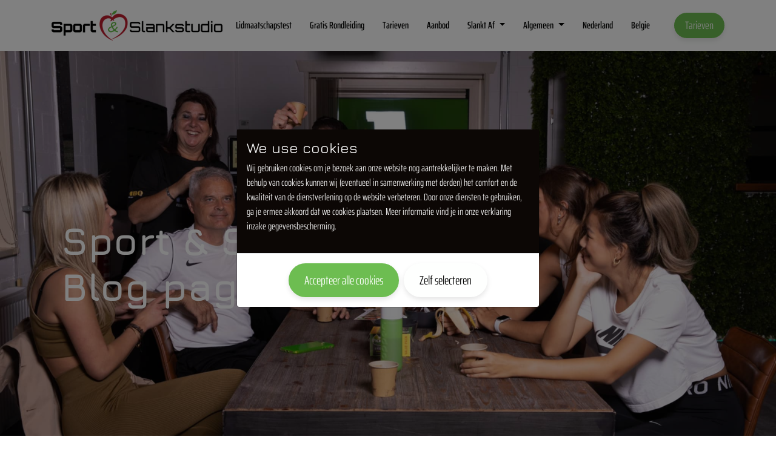

--- FILE ---
content_type: text/html; charset=UTF-8
request_url: https://sportenslankstudio.nl/motivatie/
body_size: 14126
content:
<!DOCTYPE html>
<html lang="nl-NL">
<head>
	<meta charset="UTF-8">
	<meta name="viewport" content="width=device-width, initial-scale=1, shrink-to-fit=no">
	<link rel="profile" href="http://gmpg.org/xfn/11">
	<meta name='robots' content='index, follow, max-image-preview:large, max-snippet:-1, max-video-preview:-1' />
	<style>img:is([sizes="auto" i], [sizes^="auto," i]) { contain-intrinsic-size: 3000px 1500px }</style>
	
	<!-- This site is optimized with the Yoast SEO plugin v22.6 - https://yoast.com/wordpress/plugins/seo/ -->
	<title>Motivatie en Barrières: Tips voor het Volhouden van Fitness op Oudere Leeftijd - Sport en Slank</title>
	<link rel="canonical" href="https://sportenslankstudio.nl/motivatie/" />
	<meta name="twitter:label1" content="Geschreven door" />
	<meta name="twitter:data1" content="HPM Administrator" />
	<meta name="twitter:label2" content="Geschatte leestijd" />
	<meta name="twitter:data2" content="2 minuten" />
	<script type="application/ld+json" class="yoast-schema-graph">{"@context":"https://schema.org","@graph":[{"@type":"WebPage","@id":"https://sportenslankstudio.nl/motivatie/","url":"https://sportenslankstudio.nl/motivatie/","name":"Motivatie en Barrières: Tips voor het Volhouden van Fitness op Oudere Leeftijd - Sport en Slank","isPartOf":{"@id":"https://sportenslankstudio.nl/#website"},"primaryImageOfPage":{"@id":"https://sportenslankstudio.nl/motivatie/#primaryimage"},"image":{"@id":"https://sportenslankstudio.nl/motivatie/#primaryimage"},"thumbnailUrl":"https://sportenslankstudio.nl/wp-content/uploads/2023/05/Motivatie.png","datePublished":"2023-05-11T14:36:00+00:00","dateModified":"2023-05-11T14:36:00+00:00","author":{"@id":"https://sportenslankstudio.nl/#/schema/person/3dd497cf9db842be628cb8a5e6fa3387"},"breadcrumb":{"@id":"https://sportenslankstudio.nl/motivatie/#breadcrumb"},"inLanguage":"nl-NL","potentialAction":[{"@type":"ReadAction","target":["https://sportenslankstudio.nl/motivatie/"]}]},{"@type":"ImageObject","inLanguage":"nl-NL","@id":"https://sportenslankstudio.nl/motivatie/#primaryimage","url":"https://sportenslankstudio.nl/wp-content/uploads/2023/05/Motivatie.png","contentUrl":"https://sportenslankstudio.nl/wp-content/uploads/2023/05/Motivatie.png","width":1080,"height":1080},{"@type":"BreadcrumbList","@id":"https://sportenslankstudio.nl/motivatie/#breadcrumb","itemListElement":[{"@type":"ListItem","position":1,"name":"Blogs","item":"https://sportenslankstudio.nl/blogs/"},{"@type":"ListItem","position":2,"name":"Motivatie en Barrières: Tips voor het Volhouden van Fitness op Oudere Leeftijd"}]},{"@type":"WebSite","@id":"https://sportenslankstudio.nl/#website","url":"https://sportenslankstudio.nl/","name":"Sport en Slank","description":"","potentialAction":[{"@type":"SearchAction","target":{"@type":"EntryPoint","urlTemplate":"https://sportenslankstudio.nl/?s={search_term_string}"},"query-input":"required name=search_term_string"}],"inLanguage":"nl-NL"},{"@type":"Person","@id":"https://sportenslankstudio.nl/#/schema/person/3dd497cf9db842be628cb8a5e6fa3387","name":"HPM Administrator","image":{"@type":"ImageObject","inLanguage":"nl-NL","@id":"https://sportenslankstudio.nl/#/schema/person/image/","url":"https://secure.gravatar.com/avatar/a8bd9a8800a0365d051bd3555f3302831731b8552cab9231ef594faa7cd59b74?s=96&d=mm&r=g","contentUrl":"https://secure.gravatar.com/avatar/a8bd9a8800a0365d051bd3555f3302831731b8552cab9231ef594faa7cd59b74?s=96&d=mm&r=g","caption":"HPM Administrator"},"url":"https://sportenslankstudio.nl/author/admin/"}]}</script>
	<!-- / Yoast SEO plugin. -->


<link rel='dns-prefetch' href='//js-eu1.hs-scripts.com' />
<link rel="alternate" type="application/rss+xml" title="Sport en Slank &raquo; feed" href="https://sportenslankstudio.nl/feed/" />
<link rel="alternate" type="application/rss+xml" title="Sport en Slank &raquo; reacties feed" href="https://sportenslankstudio.nl/comments/feed/" />
<link rel="alternate" type="application/rss+xml" title="Sport en Slank &raquo; Motivatie en Barrières: Tips voor het Volhouden van Fitness op Oudere Leeftijd reacties feed" href="https://sportenslankstudio.nl/motivatie/feed/" />
<script>
window._wpemojiSettings = {"baseUrl":"https:\/\/s.w.org\/images\/core\/emoji\/16.0.1\/72x72\/","ext":".png","svgUrl":"https:\/\/s.w.org\/images\/core\/emoji\/16.0.1\/svg\/","svgExt":".svg","source":{"concatemoji":"https:\/\/sportenslankstudio.nl\/wp-includes\/js\/wp-emoji-release.min.js?ver=6.8.3"}};
/*! This file is auto-generated */
!function(s,n){var o,i,e;function c(e){try{var t={supportTests:e,timestamp:(new Date).valueOf()};sessionStorage.setItem(o,JSON.stringify(t))}catch(e){}}function p(e,t,n){e.clearRect(0,0,e.canvas.width,e.canvas.height),e.fillText(t,0,0);var t=new Uint32Array(e.getImageData(0,0,e.canvas.width,e.canvas.height).data),a=(e.clearRect(0,0,e.canvas.width,e.canvas.height),e.fillText(n,0,0),new Uint32Array(e.getImageData(0,0,e.canvas.width,e.canvas.height).data));return t.every(function(e,t){return e===a[t]})}function u(e,t){e.clearRect(0,0,e.canvas.width,e.canvas.height),e.fillText(t,0,0);for(var n=e.getImageData(16,16,1,1),a=0;a<n.data.length;a++)if(0!==n.data[a])return!1;return!0}function f(e,t,n,a){switch(t){case"flag":return n(e,"\ud83c\udff3\ufe0f\u200d\u26a7\ufe0f","\ud83c\udff3\ufe0f\u200b\u26a7\ufe0f")?!1:!n(e,"\ud83c\udde8\ud83c\uddf6","\ud83c\udde8\u200b\ud83c\uddf6")&&!n(e,"\ud83c\udff4\udb40\udc67\udb40\udc62\udb40\udc65\udb40\udc6e\udb40\udc67\udb40\udc7f","\ud83c\udff4\u200b\udb40\udc67\u200b\udb40\udc62\u200b\udb40\udc65\u200b\udb40\udc6e\u200b\udb40\udc67\u200b\udb40\udc7f");case"emoji":return!a(e,"\ud83e\udedf")}return!1}function g(e,t,n,a){var r="undefined"!=typeof WorkerGlobalScope&&self instanceof WorkerGlobalScope?new OffscreenCanvas(300,150):s.createElement("canvas"),o=r.getContext("2d",{willReadFrequently:!0}),i=(o.textBaseline="top",o.font="600 32px Arial",{});return e.forEach(function(e){i[e]=t(o,e,n,a)}),i}function t(e){var t=s.createElement("script");t.src=e,t.defer=!0,s.head.appendChild(t)}"undefined"!=typeof Promise&&(o="wpEmojiSettingsSupports",i=["flag","emoji"],n.supports={everything:!0,everythingExceptFlag:!0},e=new Promise(function(e){s.addEventListener("DOMContentLoaded",e,{once:!0})}),new Promise(function(t){var n=function(){try{var e=JSON.parse(sessionStorage.getItem(o));if("object"==typeof e&&"number"==typeof e.timestamp&&(new Date).valueOf()<e.timestamp+604800&&"object"==typeof e.supportTests)return e.supportTests}catch(e){}return null}();if(!n){if("undefined"!=typeof Worker&&"undefined"!=typeof OffscreenCanvas&&"undefined"!=typeof URL&&URL.createObjectURL&&"undefined"!=typeof Blob)try{var e="postMessage("+g.toString()+"("+[JSON.stringify(i),f.toString(),p.toString(),u.toString()].join(",")+"));",a=new Blob([e],{type:"text/javascript"}),r=new Worker(URL.createObjectURL(a),{name:"wpTestEmojiSupports"});return void(r.onmessage=function(e){c(n=e.data),r.terminate(),t(n)})}catch(e){}c(n=g(i,f,p,u))}t(n)}).then(function(e){for(var t in e)n.supports[t]=e[t],n.supports.everything=n.supports.everything&&n.supports[t],"flag"!==t&&(n.supports.everythingExceptFlag=n.supports.everythingExceptFlag&&n.supports[t]);n.supports.everythingExceptFlag=n.supports.everythingExceptFlag&&!n.supports.flag,n.DOMReady=!1,n.readyCallback=function(){n.DOMReady=!0}}).then(function(){return e}).then(function(){var e;n.supports.everything||(n.readyCallback(),(e=n.source||{}).concatemoji?t(e.concatemoji):e.wpemoji&&e.twemoji&&(t(e.twemoji),t(e.wpemoji)))}))}((window,document),window._wpemojiSettings);
</script>
<style id='wp-emoji-styles-inline-css'>

	img.wp-smiley, img.emoji {
		display: inline !important;
		border: none !important;
		box-shadow: none !important;
		height: 1em !important;
		width: 1em !important;
		margin: 0 0.07em !important;
		vertical-align: -0.1em !important;
		background: none !important;
		padding: 0 !important;
	}
</style>
<link rel='stylesheet' id='wp-block-library-css' href='https://sportenslankstudio.nl/wp-includes/css/dist/block-library/style.min.css?ver=6.8.3' media='all' />
<style id='classic-theme-styles-inline-css'>
/*! This file is auto-generated */
.wp-block-button__link{color:#fff;background-color:#32373c;border-radius:9999px;box-shadow:none;text-decoration:none;padding:calc(.667em + 2px) calc(1.333em + 2px);font-size:1.125em}.wp-block-file__button{background:#32373c;color:#fff;text-decoration:none}
</style>
<style id='global-styles-inline-css'>
:root{--wp--preset--aspect-ratio--square: 1;--wp--preset--aspect-ratio--4-3: 4/3;--wp--preset--aspect-ratio--3-4: 3/4;--wp--preset--aspect-ratio--3-2: 3/2;--wp--preset--aspect-ratio--2-3: 2/3;--wp--preset--aspect-ratio--16-9: 16/9;--wp--preset--aspect-ratio--9-16: 9/16;--wp--preset--color--black: #000000;--wp--preset--color--cyan-bluish-gray: #abb8c3;--wp--preset--color--white: #ffffff;--wp--preset--color--pale-pink: #f78da7;--wp--preset--color--vivid-red: #cf2e2e;--wp--preset--color--luminous-vivid-orange: #ff6900;--wp--preset--color--luminous-vivid-amber: #fcb900;--wp--preset--color--light-green-cyan: #7bdcb5;--wp--preset--color--vivid-green-cyan: #00d084;--wp--preset--color--pale-cyan-blue: #8ed1fc;--wp--preset--color--vivid-cyan-blue: #0693e3;--wp--preset--color--vivid-purple: #9b51e0;--wp--preset--gradient--vivid-cyan-blue-to-vivid-purple: linear-gradient(135deg,rgba(6,147,227,1) 0%,rgb(155,81,224) 100%);--wp--preset--gradient--light-green-cyan-to-vivid-green-cyan: linear-gradient(135deg,rgb(122,220,180) 0%,rgb(0,208,130) 100%);--wp--preset--gradient--luminous-vivid-amber-to-luminous-vivid-orange: linear-gradient(135deg,rgba(252,185,0,1) 0%,rgba(255,105,0,1) 100%);--wp--preset--gradient--luminous-vivid-orange-to-vivid-red: linear-gradient(135deg,rgba(255,105,0,1) 0%,rgb(207,46,46) 100%);--wp--preset--gradient--very-light-gray-to-cyan-bluish-gray: linear-gradient(135deg,rgb(238,238,238) 0%,rgb(169,184,195) 100%);--wp--preset--gradient--cool-to-warm-spectrum: linear-gradient(135deg,rgb(74,234,220) 0%,rgb(151,120,209) 20%,rgb(207,42,186) 40%,rgb(238,44,130) 60%,rgb(251,105,98) 80%,rgb(254,248,76) 100%);--wp--preset--gradient--blush-light-purple: linear-gradient(135deg,rgb(255,206,236) 0%,rgb(152,150,240) 100%);--wp--preset--gradient--blush-bordeaux: linear-gradient(135deg,rgb(254,205,165) 0%,rgb(254,45,45) 50%,rgb(107,0,62) 100%);--wp--preset--gradient--luminous-dusk: linear-gradient(135deg,rgb(255,203,112) 0%,rgb(199,81,192) 50%,rgb(65,88,208) 100%);--wp--preset--gradient--pale-ocean: linear-gradient(135deg,rgb(255,245,203) 0%,rgb(182,227,212) 50%,rgb(51,167,181) 100%);--wp--preset--gradient--electric-grass: linear-gradient(135deg,rgb(202,248,128) 0%,rgb(113,206,126) 100%);--wp--preset--gradient--midnight: linear-gradient(135deg,rgb(2,3,129) 0%,rgb(40,116,252) 100%);--wp--preset--font-size--small: 13px;--wp--preset--font-size--medium: 20px;--wp--preset--font-size--large: 36px;--wp--preset--font-size--x-large: 42px;--wp--preset--spacing--20: 0.44rem;--wp--preset--spacing--30: 0.67rem;--wp--preset--spacing--40: 1rem;--wp--preset--spacing--50: 1.5rem;--wp--preset--spacing--60: 2.25rem;--wp--preset--spacing--70: 3.38rem;--wp--preset--spacing--80: 5.06rem;--wp--preset--shadow--natural: 6px 6px 9px rgba(0, 0, 0, 0.2);--wp--preset--shadow--deep: 12px 12px 50px rgba(0, 0, 0, 0.4);--wp--preset--shadow--sharp: 6px 6px 0px rgba(0, 0, 0, 0.2);--wp--preset--shadow--outlined: 6px 6px 0px -3px rgba(255, 255, 255, 1), 6px 6px rgba(0, 0, 0, 1);--wp--preset--shadow--crisp: 6px 6px 0px rgba(0, 0, 0, 1);}:where(.is-layout-flex){gap: 0.5em;}:where(.is-layout-grid){gap: 0.5em;}body .is-layout-flex{display: flex;}.is-layout-flex{flex-wrap: wrap;align-items: center;}.is-layout-flex > :is(*, div){margin: 0;}body .is-layout-grid{display: grid;}.is-layout-grid > :is(*, div){margin: 0;}:where(.wp-block-columns.is-layout-flex){gap: 2em;}:where(.wp-block-columns.is-layout-grid){gap: 2em;}:where(.wp-block-post-template.is-layout-flex){gap: 1.25em;}:where(.wp-block-post-template.is-layout-grid){gap: 1.25em;}.has-black-color{color: var(--wp--preset--color--black) !important;}.has-cyan-bluish-gray-color{color: var(--wp--preset--color--cyan-bluish-gray) !important;}.has-white-color{color: var(--wp--preset--color--white) !important;}.has-pale-pink-color{color: var(--wp--preset--color--pale-pink) !important;}.has-vivid-red-color{color: var(--wp--preset--color--vivid-red) !important;}.has-luminous-vivid-orange-color{color: var(--wp--preset--color--luminous-vivid-orange) !important;}.has-luminous-vivid-amber-color{color: var(--wp--preset--color--luminous-vivid-amber) !important;}.has-light-green-cyan-color{color: var(--wp--preset--color--light-green-cyan) !important;}.has-vivid-green-cyan-color{color: var(--wp--preset--color--vivid-green-cyan) !important;}.has-pale-cyan-blue-color{color: var(--wp--preset--color--pale-cyan-blue) !important;}.has-vivid-cyan-blue-color{color: var(--wp--preset--color--vivid-cyan-blue) !important;}.has-vivid-purple-color{color: var(--wp--preset--color--vivid-purple) !important;}.has-black-background-color{background-color: var(--wp--preset--color--black) !important;}.has-cyan-bluish-gray-background-color{background-color: var(--wp--preset--color--cyan-bluish-gray) !important;}.has-white-background-color{background-color: var(--wp--preset--color--white) !important;}.has-pale-pink-background-color{background-color: var(--wp--preset--color--pale-pink) !important;}.has-vivid-red-background-color{background-color: var(--wp--preset--color--vivid-red) !important;}.has-luminous-vivid-orange-background-color{background-color: var(--wp--preset--color--luminous-vivid-orange) !important;}.has-luminous-vivid-amber-background-color{background-color: var(--wp--preset--color--luminous-vivid-amber) !important;}.has-light-green-cyan-background-color{background-color: var(--wp--preset--color--light-green-cyan) !important;}.has-vivid-green-cyan-background-color{background-color: var(--wp--preset--color--vivid-green-cyan) !important;}.has-pale-cyan-blue-background-color{background-color: var(--wp--preset--color--pale-cyan-blue) !important;}.has-vivid-cyan-blue-background-color{background-color: var(--wp--preset--color--vivid-cyan-blue) !important;}.has-vivid-purple-background-color{background-color: var(--wp--preset--color--vivid-purple) !important;}.has-black-border-color{border-color: var(--wp--preset--color--black) !important;}.has-cyan-bluish-gray-border-color{border-color: var(--wp--preset--color--cyan-bluish-gray) !important;}.has-white-border-color{border-color: var(--wp--preset--color--white) !important;}.has-pale-pink-border-color{border-color: var(--wp--preset--color--pale-pink) !important;}.has-vivid-red-border-color{border-color: var(--wp--preset--color--vivid-red) !important;}.has-luminous-vivid-orange-border-color{border-color: var(--wp--preset--color--luminous-vivid-orange) !important;}.has-luminous-vivid-amber-border-color{border-color: var(--wp--preset--color--luminous-vivid-amber) !important;}.has-light-green-cyan-border-color{border-color: var(--wp--preset--color--light-green-cyan) !important;}.has-vivid-green-cyan-border-color{border-color: var(--wp--preset--color--vivid-green-cyan) !important;}.has-pale-cyan-blue-border-color{border-color: var(--wp--preset--color--pale-cyan-blue) !important;}.has-vivid-cyan-blue-border-color{border-color: var(--wp--preset--color--vivid-cyan-blue) !important;}.has-vivid-purple-border-color{border-color: var(--wp--preset--color--vivid-purple) !important;}.has-vivid-cyan-blue-to-vivid-purple-gradient-background{background: var(--wp--preset--gradient--vivid-cyan-blue-to-vivid-purple) !important;}.has-light-green-cyan-to-vivid-green-cyan-gradient-background{background: var(--wp--preset--gradient--light-green-cyan-to-vivid-green-cyan) !important;}.has-luminous-vivid-amber-to-luminous-vivid-orange-gradient-background{background: var(--wp--preset--gradient--luminous-vivid-amber-to-luminous-vivid-orange) !important;}.has-luminous-vivid-orange-to-vivid-red-gradient-background{background: var(--wp--preset--gradient--luminous-vivid-orange-to-vivid-red) !important;}.has-very-light-gray-to-cyan-bluish-gray-gradient-background{background: var(--wp--preset--gradient--very-light-gray-to-cyan-bluish-gray) !important;}.has-cool-to-warm-spectrum-gradient-background{background: var(--wp--preset--gradient--cool-to-warm-spectrum) !important;}.has-blush-light-purple-gradient-background{background: var(--wp--preset--gradient--blush-light-purple) !important;}.has-blush-bordeaux-gradient-background{background: var(--wp--preset--gradient--blush-bordeaux) !important;}.has-luminous-dusk-gradient-background{background: var(--wp--preset--gradient--luminous-dusk) !important;}.has-pale-ocean-gradient-background{background: var(--wp--preset--gradient--pale-ocean) !important;}.has-electric-grass-gradient-background{background: var(--wp--preset--gradient--electric-grass) !important;}.has-midnight-gradient-background{background: var(--wp--preset--gradient--midnight) !important;}.has-small-font-size{font-size: var(--wp--preset--font-size--small) !important;}.has-medium-font-size{font-size: var(--wp--preset--font-size--medium) !important;}.has-large-font-size{font-size: var(--wp--preset--font-size--large) !important;}.has-x-large-font-size{font-size: var(--wp--preset--font-size--x-large) !important;}
:where(.wp-block-post-template.is-layout-flex){gap: 1.25em;}:where(.wp-block-post-template.is-layout-grid){gap: 1.25em;}
:where(.wp-block-columns.is-layout-flex){gap: 2em;}:where(.wp-block-columns.is-layout-grid){gap: 2em;}
:root :where(.wp-block-pullquote){font-size: 1.5em;line-height: 1.6;}
</style>
<link rel='stylesheet' id='satellite-styles-css' href='https://sportenslankstudio.nl/wp-content/themes/satelite/css/theme.min.css?ver=1.0.0.1669968868' media='all' />
<link rel='stylesheet' id='satellite-theme-custom-css' href='https://sportenslankstudio.nl/wp-content/themes/satelite/css/theme-custom.php?ver=6.8.3' media='all' />
<link rel='stylesheet' id='dashicons-css' href='https://sportenslankstudio.nl/wp-includes/css/dashicons.min.css?ver=6.8.3' media='all' />
<script src="https://sportenslankstudio.nl/wp-includes/js/jquery/jquery.min.js?ver=3.7.1" id="jquery-core-js"></script>
<script src="https://sportenslankstudio.nl/wp-includes/js/jquery/jquery-migrate.min.js?ver=3.4.1" id="jquery-migrate-js"></script>
<link rel="https://api.w.org/" href="https://sportenslankstudio.nl/wp-json/" /><link rel="alternate" title="JSON" type="application/json" href="https://sportenslankstudio.nl/wp-json/wp/v2/posts/4949" /><link rel="EditURI" type="application/rsd+xml" title="RSD" href="https://sportenslankstudio.nl/xmlrpc.php?rsd" />
<meta name="generator" content="WordPress 6.8.3" />
<link rel='shortlink' href='https://sportenslankstudio.nl/?p=4949' />
<link rel="alternate" title="oEmbed (JSON)" type="application/json+oembed" href="https://sportenslankstudio.nl/wp-json/oembed/1.0/embed?url=https%3A%2F%2Fsportenslankstudio.nl%2Fmotivatie%2F" />
<link rel="alternate" title="oEmbed (XML)" type="text/xml+oembed" href="https://sportenslankstudio.nl/wp-json/oembed/1.0/embed?url=https%3A%2F%2Fsportenslankstudio.nl%2Fmotivatie%2F&#038;format=xml" />
			<!-- DO NOT COPY THIS SNIPPET! Start of Page Analytics Tracking for HubSpot WordPress plugin v11.3.21-->
			<script class="hsq-set-content-id" data-content-id="blog-post">
				var _hsq = _hsq || [];
				_hsq.push(["setContentType", "blog-post"]);
			</script>
			<!-- DO NOT COPY THIS SNIPPET! End of Page Analytics Tracking for HubSpot WordPress plugin -->
			<link rel="pingback" href="https://sportenslankstudio.nl/xmlrpc.php">
<meta name="mobile-web-app-capable" content="yes">
<meta name="apple-mobile-web-app-capable" content="yes">
<meta name="apple-mobile-web-app-title" content="Sport en Slank - ">
<style>.recentcomments a{display:inline !important;padding:0 !important;margin:0 !important;}</style><link rel="icon" href="https://sportenslankstudio.nl/wp-content/uploads/2022/04/cropped-Favicon-SS-192x192-1-150x150.png" sizes="32x32" />
<link rel="icon" href="https://sportenslankstudio.nl/wp-content/uploads/2022/04/cropped-Favicon-SS-192x192-1.png" sizes="192x192" />
<link rel="apple-touch-icon" href="https://sportenslankstudio.nl/wp-content/uploads/2022/04/cropped-Favicon-SS-192x192-1.png" />
<meta name="msapplication-TileImage" content="https://sportenslankstudio.nl/wp-content/uploads/2022/04/cropped-Favicon-SS-192x192-1.png" />
		<style id="wp-custom-css">
			.iframe-container {
	position: relative;
	overflow: hidden;
	padding-top: 56.25%;
}

.iframe-container iframe {
	position: absolute;
	top: 0;
	border: 0;
	height: 100%;
	width: 100%;
}

@media screen and (min-width: 992px) {
	.header .menu-item-5091 .dropdown-menu {
		display: flex;
		flex-wrap: wrap; 
		width: 400px; 
	}

	.header .menu-item-5091 .dropdown-menu li {
		width: 50%; 
		float: none;
		display: inline-block;
		box-sizing: border-box; 
	}
}


.header .menu-item {
    font-weight: 600;
    margin: 0;
}

.form-control {
	border-color: whitesmoke !important;
	background-color: whitesmoke !important;
	color: black !important;
}

.modal-body {
	background-color: #0C0705;
	color: whitesmoke;
}

select {
background-image: linear-gradient(45deg, transparent 50%, #000 50%), linear-gradient(135deg, #000 50%, transparent 50%) !important;
background-position: calc(100% - 20px) calc(1.25em + 2px), calc(100% - 15px) calc(1.25em + 2px), calc(100% - 2.5em) 0.5em !important;
background-size: 6px 6px, 5px 6px, 1px 1.5em !important;
background-repeat: no-repeat !important;
}		</style>
			</head>

<body class="wp-singular post-template-default single single-post postid-4949 single-format-standard wp-embed-responsive wp-theme-satelite group-blog hpm_template_1 hpm_base_light hpm_style_3 hpm_sticky_nav_desktop_only" itemscope itemtype="http://schema.org/WebSite">
<div class="site" id="page">

	<div class="header hpm-header hpm-nav-standard_with_bg hpm-nav-align-right hpm-nav-text-color-light hpm-nav-has-bg hpm-nav-mobile-style-logo_center hpm-nav-sticky-desktop_only">
	<a class="skip-link sr-only sr-only-focusable" href="#content">Ga door naar de content</a>
	<nav id="main-nav" class="navbar navbar-expand-lg" aria-labelledby="main-nav-label">
		<h2 id="main-nav-label" class="sr-only">
			Hoofdnavigatie		</h2>
		<div class="container ">

			<a href="https://sportenslankstudio.nl/" rel="home" class="hpm-nav-logo-image navbar-brand" itemprop="url">
									<img width="800" height="142" src="https://sportenslankstudio.nl/wp-content/uploads/2025/05/sport-en-slank-logo.png" class="hpm-nav-logo-image navbar-brand hpm-nav-logo-for-bg" alt="Sport en Slank" decoding="async" fetchpriority="high" srcset="https://sportenslankstudio.nl/wp-content/uploads/2025/05/sport-en-slank-logo.png 800w, https://sportenslankstudio.nl/wp-content/uploads/2025/05/sport-en-slank-logo-300x53.png 300w, https://sportenslankstudio.nl/wp-content/uploads/2025/05/sport-en-slank-logo-768x136.png 768w, https://sportenslankstudio.nl/wp-content/uploads/2025/05/sport-en-slank-logo-460x82.png 460w" sizes="(max-width: 800px) 100vw, 800px" />												</a>

			<button class="navbar-toggler hpm-navbar-mobile-toggle" type="button" data-toggle="collapse" data-target="#navbarNavDropdown" aria-controls="navbarNavDropdown" aria-expanded="false" aria-label="Navigatie in-/uitschakelen">
				<span class="navbar-toggler-bar-1"></span>
				<span class="navbar-toggler-bar-2"></span>
				<span class="navbar-toggler-bar-3"></span>
			</button>
			<div id="navbarNavDropdown" class="collapse navbar-collapse">
				<ul id="main-menu" class="navbar-nav align-items-center ml-auto">
					<li itemscope="itemscope" itemtype="https://www.schema.org/SiteNavigationElement" id="menu-item-5559" class="menu-item menu-item-type-post_type menu-item-object-page menu-item-5559 nav-item"><a title="Lidmaatschapstest" href="https://sportenslankstudio.nl/lidmaatschapstest/" class="nav-link">Lidmaatschapstest</a></li>
<li itemscope="itemscope" itemtype="https://www.schema.org/SiteNavigationElement" id="menu-item-5405" class="menu-item menu-item-type-post_type menu-item-object-page menu-item-5405 nav-item"><a title="Gratis Rondleiding" href="https://sportenslankstudio.nl/gratis-rondleiding/" class="nav-link">Gratis Rondleiding</a></li>
<li itemscope="itemscope" itemtype="https://www.schema.org/SiteNavigationElement" id="menu-item-5087" class="menu-item menu-item-type-custom menu-item-object-custom menu-item-5087 nav-item"><a title="Tarieven" href="https://sportenslankstudio.nl/tarieven/" class="nav-link">Tarieven</a></li>
<li itemscope="itemscope" itemtype="https://www.schema.org/SiteNavigationElement" id="menu-item-5089" class="menu-item menu-item-type-custom menu-item-object-custom menu-item-5089 nav-item"><a title="Aanbod" href="https://sportenslankstudio.nl/aanbod/" class="nav-link">Aanbod</a></li>
<li itemscope="itemscope" itemtype="https://www.schema.org/SiteNavigationElement" id="menu-item-7034" class="menu-item menu-item-type-custom menu-item-object-custom menu-item-has-children dropdown menu-item-7034 nav-item"><a title="Slankt Af" href="#" data-toggle="dropdown" aria-haspopup="true" aria-expanded="false" class="dropdown-toggle nav-link" id="menu-item-dropdown-7034">Slankt Af</a>
<ul class="dropdown-menu" aria-labelledby="menu-item-dropdown-7034" role="menu">
	<li itemscope="itemscope" itemtype="https://www.schema.org/SiteNavigationElement" id="menu-item-7040" class="menu-item menu-item-type-custom menu-item-object-custom menu-item-7040 nav-item"><a title="Hoogerheide Slankt Af" href="https://fitvanstart.nl/sport-slankstudio-hoogerheide-hoogerheide-slankt-af-qr/" class="dropdown-item">Hoogerheide Slankt Af</a></li>
	<li itemscope="itemscope" itemtype="https://www.schema.org/SiteNavigationElement" id="menu-item-7043" class="menu-item menu-item-type-custom menu-item-object-custom menu-item-7043 nav-item"><a title="Middelharnis Stellendam Slankt Af" href="https://fitvanstart.nl/sport-slankstudio-stellendam-middelharnis-stellendam-middelharnis-slankt-af-qr/" class="dropdown-item">Middelharnis Stellendam Slankt Af</a></li>
	<li itemscope="itemscope" itemtype="https://www.schema.org/SiteNavigationElement" id="menu-item-7039" class="menu-item menu-item-type-custom menu-item-object-custom menu-item-7039 nav-item"><a title="Oud-Gastel Slankt Af" href="https://fitvanstart.nl/sport-slankstudio-oud-gastel-oud-gastel-slankt-af-qr/" class="dropdown-item">Oud-Gastel Slankt Af</a></li>
	<li itemscope="itemscope" itemtype="https://www.schema.org/SiteNavigationElement" id="menu-item-7041" class="menu-item menu-item-type-custom menu-item-object-custom menu-item-7041 nav-item"><a title="Oudenbosch Slankt Af" href="https://fitvanstart.nl/sport-slankstudio-oudenbosch-oudenbosch-slankt-af-qr/" class="dropdown-item">Oudenbosch Slankt Af</a></li>
	<li itemscope="itemscope" itemtype="https://www.schema.org/SiteNavigationElement" id="menu-item-7042" class="menu-item menu-item-type-custom menu-item-object-custom menu-item-7042 nav-item"><a title="Roosendaal Slankt Af" href="https://fitvanstart.nl/sport-slankstudio-roosendaal-roosendaal-slankt-af-qr/" class="dropdown-item">Roosendaal Slankt Af</a></li>
	<li itemscope="itemscope" itemtype="https://www.schema.org/SiteNavigationElement" id="menu-item-7037" class="menu-item menu-item-type-custom menu-item-object-custom menu-item-7037 nav-item"><a title="Udenhout" href="https://fitvanstart.nl/sport-slankstudio-udenhout-udenhout-slankt-af-qr/" class="dropdown-item">Udenhout</a></li>
	<li itemscope="itemscope" itemtype="https://www.schema.org/SiteNavigationElement" id="menu-item-7036" class="menu-item menu-item-type-custom menu-item-object-custom menu-item-7036 nav-item"><a title="Ulvenhout Slankt Af" href="https://fitvanstart.nl/sport-slankstudio-ulvenhout-ulvenhout-slankt-af-qr/" class="dropdown-item">Ulvenhout Slankt Af</a></li>
	<li itemscope="itemscope" itemtype="https://www.schema.org/SiteNavigationElement" id="menu-item-7038" class="menu-item menu-item-type-custom menu-item-object-custom menu-item-7038 nav-item"><a title="Sleeuwijk Slankt Af" href="https://fitvanstart.nl/sport-slankstudio-sleeuwijk-sleeuwijk-slankt-af-qr/" class="dropdown-item">Sleeuwijk Slankt Af</a></li>
	<li itemscope="itemscope" itemtype="https://www.schema.org/SiteNavigationElement" id="menu-item-7035" class="menu-item menu-item-type-custom menu-item-object-custom menu-item-7035 nav-item"><a title="Vught Slankt Af" href="https://fitvanstart.nl/sport-slankstudio-vught-vught-slankt-af-qr/" class="dropdown-item">Vught Slankt Af</a></li>
</ul>
</li>
<li itemscope="itemscope" itemtype="https://www.schema.org/SiteNavigationElement" id="menu-item-5408" class="menu-item menu-item-type-custom menu-item-object-custom menu-item-home menu-item-has-children dropdown menu-item-5408 nav-item"><a title="Algemeen" href="https://sportenslankstudio.nl/" data-toggle="dropdown" aria-haspopup="true" aria-expanded="false" class="dropdown-toggle nav-link" id="menu-item-dropdown-5408">Algemeen</a>
<ul class="dropdown-menu" aria-labelledby="menu-item-dropdown-5408" role="menu">
	<li itemscope="itemscope" itemtype="https://www.schema.org/SiteNavigationElement" id="menu-item-5090" class="menu-item menu-item-type-custom menu-item-object-custom menu-item-5090 nav-item"><a title="Blog" href="https://sportenslankstudio.nl/blogs/" class="dropdown-item">Blog</a></li>
	<li itemscope="itemscope" itemtype="https://www.schema.org/SiteNavigationElement" id="menu-item-5088" class="menu-item menu-item-type-custom menu-item-object-custom menu-item-5088 nav-item"><a title="Werken bij" href="https://sportenslankstudio.nl/werken-bij/" class="dropdown-item">Werken bij</a></li>
</ul>
</li>
<li itemscope="itemscope" itemtype="https://www.schema.org/SiteNavigationElement" id="menu-item-5753" class="menu-item menu-item-type-custom menu-item-object-custom menu-item-5753 nav-item"><a title="Nederland" href="https://sportenslankstudio.nl/nederland/" class="nav-link">Nederland</a></li>
<li itemscope="itemscope" itemtype="https://www.schema.org/SiteNavigationElement" id="menu-item-5750" class="menu-item menu-item-type-post_type menu-item-object-page menu-item-5750 nav-item"><a title="Belgie" href="https://sportenslankstudio.nl/belgie/" class="nav-link">Belgie</a></li>
				</ul>
			</div><!-- .navbar-collapse -->

							
					<div class="header-cta-button-desktop d-none d-lg-block">
						<a href="https://sportenslankstudio.nl/tarieven/" class="btn btn-primary">
							Tarieven						</a>
					</div>
					<div class="header-cta-button d-block d-lg-none">
						<a href="https://sportenslankstudio.nl/tarieven/" class="btn btn-primary d-block">
							Tarieven							<svg xmlns="http://www.w3.org/2000/svg" width="24" height="24" viewBox="0 0 24 24"><title>arrow-right</title><g stroke-linecap="square" stroke-linejoin="miter" stroke-width="1.5" fill="none" stroke="currentColor" stroke-miterlimit="10">	<line x1="2" y1="12" x2="22" y2="12" stroke-linecap="butt" stroke="currentColor"></line>	<polyline points="15,5 22,12 15,19 "></polyline></g></svg>						</a>
					</div>

				
			
		</div><!-- .container -->
	</nav><!-- .site-navigation -->
</div><!-- .header -->




<!-- Modal -->
<div class="modal fade" id="cookiesModalCenter" tabindex="-1" data-backdrop="static" role="dialog"
	 aria-labelledby="cookiesModalCenterTitle" aria-hidden="true">
	<div class="modal-dialog modal-dialog-centered" role="document">
		<div class="modal-content">
			<div class="modal-body">
				<div id="cookies-main">
					<h4>We use cookies</h4>					<div><p><span data-sheets-value="{&quot;1&quot;:2,&quot;2&quot;:&quot;Wij gebruiken cookies om je bezoek aan onze website nog aantrekkelijker te maken. Met behulp van cookies kunnen wij (eventueel in samenwerking met derden) het comfort en de kwaliteit van de dienstverlening op de website verbeteren. Door onze diensten te gebruiken, ga je ermee akkoord dat we cookies plaatsen. Meer informatie vind je in onze verklaring inzake gegevensbescherming (link naar de pagina met het privacybeleid).&quot;}" data-sheets-userformat="{&quot;2&quot;:897,&quot;3&quot;:{&quot;1&quot;:0},&quot;10&quot;:1,&quot;11&quot;:4,&quot;12&quot;:0}" data-sheets-textstyleruns="{&quot;1&quot;:0}{&quot;1&quot;:380,&quot;2&quot;:{&quot;2&quot;:{&quot;1&quot;:2,&quot;2&quot;:15352629}}}{&quot;1&quot;:423}">Wij gebruiken cookies om je bezoek aan onze website nog aantrekkelijker te maken. Met behulp van cookies kunnen wij (eventueel in samenwerking met derden) het comfort en de kwaliteit van de dienstverlening op de website verbeteren. Door onze diensten te gebruiken, ga je ermee akkoord dat we cookies plaatsen. Meer informatie vind je in onze verklaring inzake gegevensbescherming.</span></p>
</div>				</div>
				<div class="collapse " id="cookies-settings" style="color: #000;">
					<form action="" method="post" id="cookies-form">
						<div class="form-check p-0">
							<label for="essential-cookies">
								<input id="essential-cookies" checked="checked" onclick="return false;" type="checkbox" name="essential" value="essential">
								<b>Functioneel</b>
								<br>
								<span>Essentiële cookies maken basisfuncties mogelijk en zijn nodig om de website goed te laten functioneren.</span>
							</label>
						</div>
						<div class="form-check p-0">
							<label for="preferences-cookies">
								<input id="preferences-cookies" autocomplete="off" type="checkbox" name="preferences" value="preferences">
								<b>Voorkeur</b>
								<br>
								<span>Met voorkeurscookies kan een website informatie onthouden die van invloed is op het gedrag of het uiterlijk van de website.</span>
							</label>
						</div>
						<div class="form-check p-0">
							<label for="analytics-cookies">
								<input id="analytics-cookies" autocomplete="off" type="checkbox" name="analytics" value="analytics">
								<b>Analytisch</b>
								<br>
								<span>Analytische cookies vertellen ons hoe deze website wordt gebruikt en zo kunnen we ons aanbod voortdurend optimaliseren.</span>
							</label>
						</div>
						<div class="form-check p-0	">
							<label for="marketing-cookies">
								<input id="marketing-cookies" autocomplete="off" type="checkbox" name="marketing" value="marketing">
								<b>Marketing</b>
								<br>
								<span>Marketingcookies slaan informatie op over de websites die door gebruikers worden bezocht. Deze gegevens worden gebruikt om gepersonaliseerde advertenties weer te geven die zijn afgestemd op de interesses van de gebruikers.</span>
							</label>
						</div>
					</form>
				</div>
			</div>
			<div class="modal-footer d-flex justify-content-center">
				<button type="button" class="btn btn-primary" id="accept-all-cookies"
						data-dismiss="modal">Accepteer alle cookies</button>
				<button type="button" class="btn btn-primary d-none" id="accept-selected-cookies"
						data-dismiss="modal">Accepteer geselecteerde cookies</button>
				<button type="button" class="btn btn-secondary" id="cookies-config">Zelf selecteren</button>
				<button type="button" class="btn btn-secondary d-none" id="cookies-back">Terug</button>
			</div>
		</div>
	</div>
</div>
	
	
		<div class="hero-module hero-module-full"style="background-color: ;">
							<img width="2048" height="1364" src="https://sportenslankstudio.nl/wp-content/uploads/2022/10/SS-groepsfoto.png" class="hpm-module-hero-bg-media" alt="Sport &amp; Slankstudio Blog pagina" decoding="async" srcset="https://sportenslankstudio.nl/wp-content/uploads/2022/10/SS-groepsfoto.png 2048w, https://sportenslankstudio.nl/wp-content/uploads/2022/10/SS-groepsfoto-300x200.png 300w, https://sportenslankstudio.nl/wp-content/uploads/2022/10/SS-groepsfoto-1024x682.png 1024w, https://sportenslankstudio.nl/wp-content/uploads/2022/10/SS-groepsfoto-768x512.png 768w, https://sportenslankstudio.nl/wp-content/uploads/2022/10/SS-groepsfoto-1536x1023.png 1536w, https://sportenslankstudio.nl/wp-content/uploads/2022/10/SS-groepsfoto-600x400.png 600w, https://sportenslankstudio.nl/wp-content/uploads/2022/10/SS-groepsfoto-460x306.png 460w" sizes="(max-width: 2048px) 100vw, 2048px" />									<div class="container">
				<div class="row align-items-center">
					<div class="col-12 col-lg-8 offset-lg-0">
						<div class="hero-module-content">
															<h1 class="hero-module-title mt-lg-0 pt-lg-0 mx-3 text-left"style="">Sport & Slankstudio Blog pagina</h1>
																					<div class="hero-module-links d-sm-flex d-block">
																							</div>
													</div>
					</div>
				</div><!-- .row -->
			</div><!-- .container -->
			<div class="hpm-module-hero-arrow">
				<svg xmlns="http://www.w3.org/2000/svg" width="24" height="24" viewBox="0 0 24 24"><title>arrow-down</title><g stroke-linecap="square" stroke-linejoin="miter" stroke-width="1.5" fill="none" stroke="currentColor" stroke-miterlimit="10"><line x1="12" y1="2" x2="12" y2="22" stroke-linecap="butt" stroke="currentColor"></line> <polyline points="19,15 12,22 5,15 "></polyline></g></svg>			</div>
		</div><!-- .hero-module -->

	
	
<div class="container" id="content" tabindex="-1">
	<article class="post-4949 post type-post status-publish format-standard has-post-thumbnail hentry category-uncategorized" id="post-4949">
		<header class="entry-header text-center">
			<h1 class="entry-title">Motivatie en Barrières: Tips voor het Volhouden van Fitness op Oudere Leeftijd</h1>			<div class="entry-meta">
				<div class="posted-on"><time class="entry-date published" datetime="2023-05-11T14:36:00+00:00">mei 11, 2023</time></div>			</div><!-- .entry-meta -->
			<img width="1080" height="1080" src="https://sportenslankstudio.nl/wp-content/uploads/2023/05/Motivatie.png" class="attachment-full size-full wp-post-image" alt="" decoding="async" srcset="https://sportenslankstudio.nl/wp-content/uploads/2023/05/Motivatie.png 1080w, https://sportenslankstudio.nl/wp-content/uploads/2023/05/Motivatie-300x300.png 300w, https://sportenslankstudio.nl/wp-content/uploads/2023/05/Motivatie-1024x1024.png 1024w, https://sportenslankstudio.nl/wp-content/uploads/2023/05/Motivatie-150x150.png 150w, https://sportenslankstudio.nl/wp-content/uploads/2023/05/Motivatie-768x768.png 768w, https://sportenslankstudio.nl/wp-content/uploads/2023/05/Motivatie-600x600.png 600w, https://sportenslankstudio.nl/wp-content/uploads/2023/05/Motivatie-460x460.png 460w" sizes="(max-width: 1080px) 100vw, 1080px" />		</header><!-- .entry-header -->
		<div class="entry-content">
			<div class="row">
				<div class="col-md-10 offset-md-1">
					<p>Titel: Motivatie en Barrières: Tips voor het Volhouden van Fitness op Oudere Leeftijd</p>
<p>Introductie: Het behouden van motivatie en het overwinnen van barrières kunnen uitdagende aspecten zijn van het volhouden van een fitnessroutine, vooral op oudere leeftijd. Maar met de juiste strategieën en mindset kun je jezelf blijven stimuleren om actief te blijven en je fitnessdoelen te behalen. In deze blog delen we waardevolle tips om je motivatie hoog te houden en mogelijke barrières te overwinnen, zodat je op een gezonde en plezierige manier kunt blijven sporten.</p>
<p>&nbsp;</p>
<p>Tip 1: Stel realistische doelen Het stellen van realistische doelen is essentieel om gemotiveerd te blijven. Richt je op haalbare mijlpalen die je kunt bereiken op jouw eigen tempo. Door kleine successen te behalen, zal je jezelf blijven motiveren om door te gaan.</p>
<p>&nbsp;</p>
<p>Tip 2: Ontdek nieuwe uitdagingen binnen de Milon Cirkel en Small Group trainingen. Binnen de vertrouwde omgeving van de Milon Cirkel en Small Group Trainingen zijn er talloze mogelijkheden om nieuwe uitdagingen aan te gaan. Variatie hoeft niet per se buiten deze programma&#8217;s gezocht te worden. Probeer bijvoorbeeld eens een hoger weerstandsniveau of verhoog het aantal herhalingen. Daag jezelf uit om je eigen records te verbreken en nieuwe doelen te stellen binnen de specifieke trainingen die we aanbieden. Op deze manier houd je de motivatie hoog en blijf je progressie maken binnen het vertrouwde kader van onze sportschool.</p>
<p>&nbsp;</p>
<p>Tip 3: Zoek een sportmaatje Samen sporten met een vriend, familielid of buur kan je motivatie versterken. Het zorgt voor sociale interactie en maakt het sporten leuker. Samen kunnen jullie elkaar ondersteunen en verantwoordelijk houden voor het volhouden van de fitnessroutine.</p>
<p>&nbsp;</p>
<p>Tip 4: Plan je workouts Maak een planning voor je workouts en beschouw ze als belangrijke afspraken met jezelf. Door vaste tijdstippen te kiezen, wordt het gemakkelijker om consistent te blijven. Leg je sportkleding de avond ervoor klaar en creëer een routine die je helpt om de drempel over te stappen en daadwerkelijk te gaan sporten.</p>
<p>&nbsp;</p>
<p>Tip 5: Beloon jezelf Beloningen werken motiverend. Stel kleine beloningen in het vooruitzicht voor elke mijlpaal die je behaalt. Dit kunnen kleine traktaties zijn, zoals een massage, een nieuw fitnesskledingstuk, of een ontspannend bad. Het helpt je om gefocust te blijven en naar iets positiefs uit te kijken.</p>
<p>&nbsp;</p>
<p><strong>Conclusie:</strong></p>
<p>Het volhouden van een fitnessroutine op oudere leeftijd kan een uitdaging zijn, maar het is zeker mogelijk met de juiste mindset en strategieën. Stel realistische doelen, varieer je routine, zoek een sportmaatje, plan je workouts en beloon jezelf. Door deze tips toe te passen, kun je je motivatie hoog houden en met plezier blijven werken aan je gezondheid en fitheid op oudere leeftijd. Blijf gemotiveerd, overwin barrières en geniet van de voordelen die een actieve levensstijl met zich meebrengt!</p>
				</div>
			</div>
		</div><!-- .entry-content -->
	</article><!-- #post-## -->
</div>
	<div class="hpm-module-contact-us hpm-section ">
		<div class="container">
							<h2 class="hpm-module-contact-title hpm-section-heading text-center">
					Nog vragen of suggesties? Neem contact met ons op!				</h2>
						<div class="row">
															<div class="col-lg-7">
							<div class="hpm-module-contact-description pb-4">
								<div class="col-12 pb-4">
<div class="hpm-module-contact-description">
<p>Geen probleem. Vul het contactformulier in en we komen zo snel mogelijk bij je terug met meer informatie.</p>
</div>
</div>
<div class="col-lg-5">
<div class="hpm-form hpm-module-contact-form pb-4">
<form id="yfsForm" action="https://yourfitstart.com/form/62860812402a3" method="post" name="form">
<div class="form-group"></div>
</form>
</div>
</div>
							</div>
						</div>
																<div class="col-lg-5">
							<div class="hpm-form hpm-module-contact-form">
								<form name="form" method="post" action="https://yourfitstart.com/form/67498fbe5cebb" id="yfsForm"><div class="form-group"><label class="control-label required" for="form_67498fbe5cebb_99679">Naam:</label><input type="text" id="form_67498fbe5cebb_99679" name="form[67498fbe5cebb_99679]" required="required" placeholder="Naam" class="form-control"></div><div class="form-group"><label class="control-label required" for="form_67498fbe5cebb_99680">Email:</label><input type="email" id="form_67498fbe5cebb_99680" name="form[67498fbe5cebb_99680]" required="required" placeholder="Email" class="form-control"></div><div class="form-group"><label class="control-label required" for="form_67498fbe5cebb_99681">Telefoonnummer:</label><input type="tel" id="form_67498fbe5cebb_99681" name="form[67498fbe5cebb_99681]" required="required" placeholder="Telefoonnummer" class="form-control"></div><div class="form-group"><label class="control-label required" for="form_67498fbe5cebb_99682">Vestiging:</label><select id="form_67498fbe5cebb_99682" name="form[67498fbe5cebb_99682]" required="required" class="form-control"><option value="" selected>Tik en kies hier jouw vestiging:</option><option value="839">Bergen op Zoom</option><option value="1268">Dinteloord</option><option value="1251">Dordrecht</option><option value="2197">Emmen</option><option value="821">Essen</option><option value="1699">Etten-Leur</option><option value="2641">Haaren</option><option value="2392">Hoogerheide - Hof Van Holland</option><option value="824">Hoogerheide - Sportlaan</option><option value="2301">Hoogeveen</option><option value="825">Kalmthout</option><option value="826">Klundert</option><option value="2497">Maldegem</option><option value="827">Middelharnis</option><option value="1879">Nieuw-Vennep</option><option value="2507">Ninove (BE)</option><option value="828">Oud Gastel</option><option value="829">Oudenbosch</option><option value="2290">Papendrecht</option><option value="2642">Pijnacker</option><option value="830">Prinsenbeek</option><option value="1250">Raamsdonksveer</option><option value="832">Roosendaal de Meeten</option><option value="831">Roosendaal Vijfhuizenberg</option><option value="2608">Rotterdam</option><option value="1970">Sleeuwijk</option><option value="2493">Sliedrecht</option><option value="2585">Stellendam</option><option value="835">Udenhout</option><option value="1986">Ulvenhout</option><option value="2135">Vught</option><option value="2508">Zottegem (BE)</option><option value="837">Zundert</option><option value="2324">Zwijndrecht</option></select></div><script type="module" src="https://cdn.jsdelivr.net/npm/friendly-challenge@0.9.8/widget.module.min.js" async defer></script><script nomodule src="https://cdn.jsdelivr.net/npm/friendly-challenge@0.9.8/widget.min.js" async defer></script><div class="frc-captcha" data-sitekey="FCMU7M22J72NMBH8" data-solution-field-name="form[67498fbe5cebb_99683]" data-puzzle-puzzle-endpoint="https://api.friendlycaptcha.com/api/v1/puzzle" data-lang="nl" data-start="none"></div><div class="form-group"><div id="form_67498fbe5cebb_99684"><div class="checkbox"><label for="form_67498fbe5cebb_99684_0" class=""><input type="checkbox" id="form_67498fbe5cebb_99684_0" name="form[67498fbe5cebb_99684][]" required="required" value="1"> Ik vind het goed dat mijn gegevens worden opgeslagen om mij te benaderen voor de (start)informatie.</label></div></div></div><div class="form-group"><button id="form_67498fbe5cebb_99685" name="67498fbe5cebb_99685" class="btn btn-default pull-right" ><i class="fas fa-angle-right"></i><i class="fas fa-circle-notch fa-spin"></i>
                                                                                Verzenden
                                    </button></div><style></style></form>							</div>
						</div>
												</div>
		</div>
	</div>
	<div class="hpm-module-text hpm-section-with-media" style="background-color: #ffffff;">
						<div class="hpm-section-inner">
			<div class="container">
				<div class="row justify-content-center">
					<div class="col-12 col-lg-8">
													<h2 class="hpm-module-cta-title hpm-module-text-title hpm-section-heading text-center" style="color: #000000;">
								Over Sport & Slank							</h2>
																			<div class="hpm-module-cta-description hpm-module-text-description text-center" style="color: #000000;">
								<p style="text-align: left;">Sport &amp; Slankstudio helpt leden weer fitter, gezonder en slanker te worden en te blijven. De coaches staan garant voor 100% persoonlijke begeleiding. Of het nou gaat over weer fit worden, afvallen of meer in balans leven. Interesse? Start dan nu met de <a href="https://sportenslankstudio.nl/gratis-proefmaand/">proefmaand</a>. Of wil je eerst ontdekken wat het beste bij je past? Doe dan de <a href="https://sportenslankstudio.nl/lidmaatschapstest/">lidmaatschapstest</a>. Stel in ieder geval niet langer uit, want heel eerlijk, je bent al best een tijd bezig met uitstellen… Toch? Daarom, start vandaag jouw gezondere leefstijl!</p>
<h2 style="text-align: left;">Locaties</h2>
<p style="text-align: left;"><strong>Nederland</strong>:</p>
<p style="text-align: left;"><a href="https://sportenslankstudio.nl/bergen-op-zoom/">Bergen op zoom, </a><a href="https://sportenslankstudio.nl/dinteloord/">Dinteloord, </a><a href="https://sportenslankstudio.nl/dordrecht/">Dordrecht, </a><a href="https://sportenslankstudio.nl/dordrecht-centrum/">Dordrecht Centrum, </a><a href="https://sportenslankstudio.nl/emmen/">Emmen, </a><a href="https://sportenslankstudio.nl/etten-leur/">Etten-Leur, </a><a href="https://sportenslankstudio.nl/haaren/">Haaren</a>, <a href="https://sportenslankstudio.nl/sportschool-hoogerheide/">Hoogerheide, </a><a href="https://sportenslankstudio.nl/hoogeveen/">Hoogeveen, </a><a href="https://sportenslankstudio.nl/klundert/">Klundert, </a><a href="https://sportenslankstudio.nl/middelharnis/">Middelharnis, </a><a href="https://sportenslankstudio.nl/nieuw-vennep/">Nieuw-Vennep</a><a href="https://sportenslankstudio.nl/oudenbosch/">, </a><a href="https://sportenslankstudio.nl/oud-gastel/">Oud Gastel, </a><a href="https://sportenslankstudio.nl/oudenbosch/">Oudenbosch, </a><a href="https://sportenslankstudio.nl/papendrecht/">Papendrecht</a><a href="https://sportenslankstudio.nl/oudenbosch/">, </a><a href="https://sportenslankstudio.nl/pijnacker/">Pijnacker</a>, <a href="https://sportenslankstudio.nl/prinsenbeek/">Prinsenbeek, </a><a href="https://sportenslankstudio.nl/raamsdonksveer/">Raamsdonksveer</a>, <a href="https://sportenslankstudio.nl/roosendaal-de-meeten/">Roosendaal de Meeten, </a><a href="https://sportenslankstudio.nl/roosendaal-vijfhuizenberg/">Vijfhuizenberg, </a><a href="https://sportenslankstudio.nl/rotterdam/">Rotterdam</a>, <a href="https://sportenslankstudio.nl/sleeuwijk/">Sleeuwijk, </a><a href="https://sportenslankstudio.nl/sliedrecht/">Sliedrecht</a>, <a href="https://sportenslankstudio.nl/stellendam/">Stellendam</a>, <a href="https://sportenslankstudio.nl/udenhout/">Udenhout, </a><a href="https://sportenslankstudio.nl/ulvenhout/">Ulvenhout, </a><a href="https://sportenslankstudio.nl/vught/">Vught</a>, <a href="https://sportenslankstudio.nl/zundert/">Zundert</a>, <a href="https://sportenslankstudio.nl/zwijndrecht/">Zwijndrecht</a></p>
<p style="text-align: left;"><strong>België:</strong></p>
<p style="text-align: left;"><a href="https://sportenslankstudio.nl/essen/">Essen, </a><a href="https://sportenslankstudio.nl/kalmthout/">Kalmthout, </a><a href="https://sportenslankstudio.nl/maldegem/">Maldegem, </a><a href="https://sportenslankstudio.nl/ninove/">Ninove, </a><a href="https://sportenslankstudio.nl/zottegem/">Zottegem</a></p>
							</div>
											</div>
				</div><!-- .row -->
			</div><!-- .container -->
		</div><!-- .hpm-section-inner -->
	</div><!-- .hpm-module-cta -->


<div class="footer footer-v2"  style=' background-color: #fefffe;  color: #040404; '>
	<div class="container">
		<a href="https://sportenslankstudio.nl/" rel="home" itemprop="url"><img width="800" height="142" src="https://sportenslankstudio.nl/wp-content/uploads/2022/04/logo-SS-Soraya-Blokker-van-den-Brink-1.png" class="footer-logo-link ml-0" alt="Sport en Slank" decoding="async" loading="lazy" srcset="https://sportenslankstudio.nl/wp-content/uploads/2022/04/logo-SS-Soraya-Blokker-van-den-Brink-1.png 800w, https://sportenslankstudio.nl/wp-content/uploads/2022/04/logo-SS-Soraya-Blokker-van-den-Brink-1-300x53.png 300w, https://sportenslankstudio.nl/wp-content/uploads/2022/04/logo-SS-Soraya-Blokker-van-den-Brink-1-768x136.png 768w, https://sportenslankstudio.nl/wp-content/uploads/2022/04/logo-SS-Soraya-Blokker-van-den-Brink-1-460x82.png 460w" sizes="auto, (max-width: 800px) 100vw, 800px" /></a>					<div class="row pl-sm-0 pr-sm-0 pl-3 pr-3" style="border-bottom: solid 1px; padding-bottom: 30px">
				<div class="col-lg-9">
					<div class="footer-nav footer-nav-inline">
						<ul id="footer-menu-1" class="nav justify-content-start justify-content-lg-start">
															<li class="footer-widget-heading ml-0 text-left">Sitemap</li>
														<li itemscope="itemscope" itemtype="https://www.schema.org/SiteNavigationElement" id="menu-item-6829" class="menu-item menu-item-type-post_type menu-item-object-page menu-item-6829 nav-item"><a title="Tarieven" href="https://sportenslankstudio.nl/tarieven/" class="nav-link">Tarieven</a></li>
<li itemscope="itemscope" itemtype="https://www.schema.org/SiteNavigationElement" id="menu-item-6827" class="menu-item menu-item-type-post_type menu-item-object-page menu-item-6827 nav-item"><a title="Lidmaatschapstest" href="https://sportenslankstudio.nl/lidmaatschapstest/" class="nav-link">Lidmaatschapstest</a></li>
<li itemscope="itemscope" itemtype="https://www.schema.org/SiteNavigationElement" id="menu-item-6828" class="menu-item menu-item-type-post_type menu-item-object-page menu-item-6828 nav-item"><a title="Gratis Rondleiding" href="https://sportenslankstudio.nl/gratis-rondleiding/" class="nav-link">Gratis Rondleiding</a></li>
<li itemscope="itemscope" itemtype="https://www.schema.org/SiteNavigationElement" id="menu-item-6825" class="menu-item menu-item-type-post_type menu-item-object-page menu-item-6825 nav-item"><a title="Locaties" href="https://sportenslankstudio.nl/locaties/" class="nav-link">Locaties</a></li>
<li itemscope="itemscope" itemtype="https://www.schema.org/SiteNavigationElement" id="menu-item-6826" class="menu-item menu-item-type-post_type menu-item-object-page menu-item-6826 nav-item"><a title="Aanbod" href="https://sportenslankstudio.nl/aanbod/" class="nav-link">Aanbod</a></li>
<li itemscope="itemscope" itemtype="https://www.schema.org/SiteNavigationElement" id="menu-item-877" class="menu-item menu-item-type-custom menu-item-object-custom menu-item-877 nav-item"><a title="Terms and conditions" href="https://sportenslankstudio.nl/algemene-voorwaarden/" class="nav-link">Terms and conditions</a></li>
						</ul>
					</div><!-- footer-nav -->
					<div class="footer-nav footer-nav-inline">
						<ul id="footer-menu-2" class="nav justify-content-start justify-content-lg-start">
															<li class="footer-widget-heading ml-0 text-left">Handige links</li>
														<li itemscope="itemscope" itemtype="https://www.schema.org/SiteNavigationElement" id="menu-item-885" class="menu-item menu-item-type-post_type menu-item-object-page menu-item-885 nav-item"><a title="Lid worden" href="https://sportenslankstudio.nl/lid-worden/" class="nav-link">Lid worden</a></li>
<li itemscope="itemscope" itemtype="https://www.schema.org/SiteNavigationElement" id="menu-item-6830" class="menu-item menu-item-type-post_type menu-item-object-page menu-item-6830 nav-item"><a title="Tarieven" href="https://sportenslankstudio.nl/tarieven/" class="nav-link">Tarieven</a></li>
<li itemscope="itemscope" itemtype="https://www.schema.org/SiteNavigationElement" id="menu-item-6831" class="menu-item menu-item-type-post_type menu-item-object-page menu-item-6831 nav-item"><a title="Lidmaatschapstest" href="https://sportenslankstudio.nl/lidmaatschapstest/" class="nav-link">Lidmaatschapstest</a></li>
						</ul>
					</div><!-- footer-nav -->
				</div><!-- col -->
				<div class="col-lg-3">
					
						<h6 class="footer-widget-heading-button text-left text-lg-right footer-widget-heading"></h6>

						<a href="https://sportenslankstudio.nl/gratis-rondleiding/" class="d-flex justify-content-start justify-content-lg-end align-items-center">
							<input style="background-color: #040404; color: #fefffe" type="button" class="btn  hpm-footer-button" value="Gratis Rondleiding Inplannen" />
						</a>
					
				</div>
			</div><!-- row -->


								<div class="row hpm-footer-bottom-content pb-0 pt-4 pl-sm-0 pr-sm-0 pl-3 pr-3">

					<div class="col-lg-6 col-12 d-flex justify-content-start pt-3">

												<a class='footer-bottom-content-menu-links' .  style=' background-color: #fefffe;  color: #040404; ' . href='https://sportenslankstudio.nl/disclaimer/'><p class='hpm-footer-bottom-menu pr-2' style='border-color:#040404 '>Disclaimer</p></a><a class='footer-bottom-content-menu-links' .  style=' background-color: #fefffe;  color: #040404; ' . href='https://sportenslankstudio.nl/privacy/'><p class='hpm-footer-bottom-menu pr-2 pl-2' style='border-color:#040404 '>Privacy</p></a><a class='footer-bottom-content-menu-links' .  style=' background-color: #fefffe;  color: #040404; ' . href='https://sportenslankstudio.nl/cookies/'><p class='hpm-footer-bottom-menu pr-2 pl-2' style='border-color:#040404 '>Cookies</p></a><a class='footer-bottom-content-menu-links' .  style=' background-color: #fefffe;  color: #040404; ' . href='https://sportenslankstudio.nl/algemene-voorwaarden/'><p class='hpm-footer-bottom-menu pr-2 pl-2' style='border-color:#040404 '>Algemene voorwaarden</p></a>
					</div>
					<div class="col-lg-6 col-12 d-flex justify-content-lg-end justify-content-start">
																											<ul class="footer-social-links list-unstyled">
								<li><a style="color:#fefffe!important; background-color: #040404!important;" href="https://www.facebook.com/Sport.En.Slankstudio/" target="_blank" title="facebook"><svg xmlns="http://www.w3.org/2000/svg" width="16" height="16" viewBox="0 0 16 16"><title>logo-fb-simple</title><g fill="currentColor"><path fill="currentColor" d="M6.02293,16L6,9H3V6h3V4c0-2.6992,1.67151-4,4.07938-4c1.15339,0,2.14468,0.08587,2.43356,0.12425v2.82082 l-1.66998,0.00076c-1.30953,0-1.56309,0.62227-1.56309,1.53541V6H13l-1,3H9.27986v7H6.02293z"></path></g></svg></a></li><li><a style="color:#fefffe!important; background-color: #040404!important;"  style=' background-color: #fefffe;  color: #040404; '  href="https://www.instagram.com/sportenslankstudio/?hl=en" target="_blank" title="instagram"><svg xmlns="http://www.w3.org/2000/svg" width="16" height="16" viewBox="0 0 16 16"><title>logo-instagram</title><g fill="currentColor"><path d="M8,1.441c2.136,0,2.389.009,3.233.047a4.419,4.419,0,0,1,1.485.276,2.472,2.472,0,0,1,.92.6,2.472,2.472,0,0,1,.6.92,4.419,4.419,0,0,1,.276,1.485c.038.844.047,1.1.047,3.233s-.009,2.389-.047,3.233a4.419,4.419,0,0,1-.276,1.485,2.644,2.644,0,0,1-1.518,1.518,4.419,4.419,0,0,1-1.485.276c-.844.038-1.1.047-3.233.047s-2.389-.009-3.233-.047a4.419,4.419,0,0,1-1.485-.276,2.472,2.472,0,0,1-.92-.6,2.472,2.472,0,0,1-.6-.92,4.419,4.419,0,0,1-.276-1.485c-.038-.844-.047-1.1-.047-3.233s.009-2.389.047-3.233a4.419,4.419,0,0,1,.276-1.485,2.472,2.472,0,0,1,.6-.92,2.472,2.472,0,0,1,.92-.6,4.419,4.419,0,0,1,1.485-.276c.844-.038,1.1-.047,3.233-.047M8,0C5.827,0,5.555.009,4.7.048A5.868,5.868,0,0,0,2.76.42a3.908,3.908,0,0,0-1.417.923A3.908,3.908,0,0,0,.42,2.76,5.868,5.868,0,0,0,.048,4.7C.009,5.555,0,5.827,0,8s.009,2.445.048,3.3A5.868,5.868,0,0,0,.42,13.24a3.908,3.908,0,0,0,.923,1.417,3.908,3.908,0,0,0,1.417.923,5.868,5.868,0,0,0,1.942.372C5.555,15.991,5.827,16,8,16s2.445-.009,3.3-.048a5.868,5.868,0,0,0,1.942-.372,4.094,4.094,0,0,0,2.34-2.34,5.868,5.868,0,0,0,.372-1.942c.039-.853.048-1.125.048-3.3s-.009-2.445-.048-3.3A5.868,5.868,0,0,0,15.58,2.76a3.908,3.908,0,0,0-.923-1.417A3.908,3.908,0,0,0,13.24.42,5.868,5.868,0,0,0,11.3.048C10.445.009,10.173,0,8,0Z" fill="currentColor"></path><path d="M8,3.892A4.108,4.108,0,1,0,12.108,8,4.108,4.108,0,0,0,8,3.892Zm0,6.775A2.667,2.667,0,1,1,10.667,8,2.667,2.667,0,0,1,8,10.667Z" fill="currentColor"></path><circle cx="12.27" cy="3.73" r="0.96" fill="currentColor"></circle></g></svg></a></li>							</ul>
											</div>
					<div class="col-12">
						<div class="footer-copy mt-auto"  style=' background-color: #fefffe;  color: #040404; '>
							<span class='footer-copy-text'  style=' background-color: #fefffe;  color: #040404; '>Made With </span><span class='footer-copy-heart dashicons dashicons-heart'></span><span class='footer-copy-text'  style=' background-color: #fefffe;  color: #040404; '> By </span><span><a class="hpm-by-logo" href="https://www.hiddenprofitsmarketing.com/" ><img class="pr-3 ml-0" src="https://sportenslankstudio.nl/wp-content/themes/satelite/img/hpm-footer-logo-dark.png" alt="HPM"></a></span>
						</div>
					</div>
				</div>
			</div>
		</div><!-- container -->

</div><!-- #page we need this extra closing tag here -->
<script type="speculationrules">
{"prefetch":[{"source":"document","where":{"and":[{"href_matches":"\/*"},{"not":{"href_matches":["\/wp-*.php","\/wp-admin\/*","\/wp-content\/uploads\/*","\/wp-content\/*","\/wp-content\/plugins\/*","\/wp-content\/themes\/satelite\/*","\/*\\?(.+)"]}},{"not":{"selector_matches":"a[rel~=\"nofollow\"]"}},{"not":{"selector_matches":".no-prefetch, .no-prefetch a"}}]},"eagerness":"conservative"}]}
</script>
<script id="leadin-script-loader-js-js-extra">
var leadin_wordpress = {"userRole":"visitor","pageType":"post","leadinPluginVersion":"11.3.21"};
</script>
<script src="https://js-eu1.hs-scripts.com/146729027.js?integration=WordPress&amp;ver=11.3.21" id="leadin-script-loader-js-js"></script>
<script src="https://sportenslankstudio.nl/wp-content/themes/satelite/js/masonry.pkgd.min.js?ver%5B0%5D=4.2.2" id="masonry-layout-js"></script>
<script src="https://sportenslankstudio.nl/wp-content/themes/satelite/js/theme.min.js?ver=1.0.0.1669879269" id="satellite-scripts-js"></script>
	<script>
		jQuery(function ($) {
			$(document).ready(function(){
				if ($("#cookiesModalCenter").length > 0) {
					$("#cookiesModalCenter").modal('show');
				}
			});
		});
	</script>

<!--
// VERSION: 1.04
// DEPLOYED: 13.01.2022
-->
</body>
</html>


--- FILE ---
content_type: text/css
request_url: https://sportenslankstudio.nl/wp-content/themes/satelite/css/theme.min.css?ver=1.0.0.1669968868
body_size: 46124
content:
/*!
 * Bootstrap v4.6.0 (https://getbootstrap.com/)
 * Copyright 2011-2021 The Bootstrap Authors
 * Copyright 2011-2021 Twitter, Inc.
 * Licensed under MIT (https://github.com/twbs/bootstrap/blob/main/LICENSE)
 */:root{--blue:#007bff;--indigo:#6610f2;--purple:#6f42c1;--pink:#e83e8c;--red:#dc3545;--orange:#fd7e14;--yellow:#ffc107;--green:#28a745;--teal:#20c997;--cyan:#17a2b8;--white:#fff;--gray:#6c757d;--gray-dark:#343a40;--primary:#007bff;--secondary:#6c757d;--success:#28a745;--info:#17a2b8;--warning:#ffc107;--danger:#dc3545;--light:#f8f9fa;--dark:#343a40;--breakpoint-xs:0;--breakpoint-sm:576px;--breakpoint-md:768px;--breakpoint-lg:992px;--breakpoint-xl:1200px;--font-family-sans-serif:-apple-system,BlinkMacSystemFont,"Segoe UI",Roboto,"Helvetica Neue",Arial,"Noto Sans","Liberation Sans",sans-serif,"Apple Color Emoji","Segoe UI Emoji","Segoe UI Symbol","Noto Color Emoji";--font-family-monospace:SFMono-Regular,Menlo,Monaco,Consolas,"Liberation Mono","Courier New",monospace}*,::after,::before{box-sizing:border-box}html{font-family:sans-serif;line-height:1.15;-webkit-text-size-adjust:100%;-webkit-tap-highlight-color:transparent}article,aside,figcaption,figure,footer,header,hgroup,main,nav,section{display:block}body{margin:0;font-family:-apple-system,BlinkMacSystemFont,"Segoe UI",Roboto,"Helvetica Neue",Arial,"Noto Sans","Liberation Sans",sans-serif,"Apple Color Emoji","Segoe UI Emoji","Segoe UI Symbol","Noto Color Emoji";font-size:1rem;font-weight:400;line-height:1.5;color:#212529;text-align:left;background-color:#fff}[tabindex="-1"]:focus:not(:focus-visible){outline:0!important}hr{box-sizing:content-box;height:0;overflow:visible}h1,h2,h3,h4,h5,h6{margin-top:0;margin-bottom:.5rem}p{margin-top:0;margin-bottom:1rem}abbr[data-original-title],abbr[title]{text-decoration:underline;-webkit-text-decoration:underline dotted;text-decoration:underline dotted;cursor:help;border-bottom:0;-webkit-text-decoration-skip-ink:none;text-decoration-skip-ink:none}address{margin-bottom:1rem;font-style:normal;line-height:inherit}dl,ol,ul{margin-top:0;margin-bottom:1rem}ol ol,ol ul,ul ol,ul ul{margin-bottom:0}dt{font-weight:700}dd{margin-bottom:.5rem;margin-left:0}blockquote{margin:0 0 1rem}b,strong{font-weight:bolder}small{font-size:80%}sub,sup{position:relative;font-size:75%;line-height:0;vertical-align:baseline}sub{bottom:-.25em}sup{top:-.5em}a{color:#007bff;text-decoration:none;background-color:transparent}a:hover{color:#0056b3;text-decoration:underline}a:not([href]):not([class]){color:inherit;text-decoration:none}a:not([href]):not([class]):hover{color:inherit;text-decoration:none}code,kbd,pre,samp{font-family:SFMono-Regular,Menlo,Monaco,Consolas,"Liberation Mono","Courier New",monospace;font-size:1em}pre{margin-top:0;margin-bottom:1rem;overflow:auto;-ms-overflow-style:scrollbar}figure{margin:0 0 1rem}img{vertical-align:middle;border-style:none}svg{overflow:hidden;vertical-align:middle}table{border-collapse:collapse}caption{padding-top:.75rem;padding-bottom:.75rem;color:#6c757d;text-align:left;caption-side:bottom}th{text-align:inherit;text-align:-webkit-match-parent}label{display:inline-block;margin-bottom:.5rem}button{border-radius:0}button:focus:not(:focus-visible){outline:0}button,input,optgroup,select,textarea{margin:0;font-family:inherit;font-size:inherit;line-height:inherit}button,input{overflow:visible}button,select{text-transform:none}[role=button]{cursor:pointer}select{word-wrap:normal}[type=button],[type=reset],[type=submit],button{-webkit-appearance:button}[type=button]:not(:disabled),[type=reset]:not(:disabled),[type=submit]:not(:disabled),button:not(:disabled){cursor:pointer}[type=button]::-moz-focus-inner,[type=reset]::-moz-focus-inner,[type=submit]::-moz-focus-inner,button::-moz-focus-inner{padding:0;border-style:none}input[type=checkbox],input[type=radio]{box-sizing:border-box;padding:0}textarea{overflow:auto;resize:vertical}fieldset{min-width:0;padding:0;margin:0;border:0}legend{display:block;width:100%;max-width:100%;padding:0;margin-bottom:.5rem;font-size:1.5rem;line-height:inherit;color:inherit;white-space:normal}progress{vertical-align:baseline}[type=number]::-webkit-inner-spin-button,[type=number]::-webkit-outer-spin-button{height:auto}[type=search]{outline-offset:-2px;-webkit-appearance:none}[type=search]::-webkit-search-decoration{-webkit-appearance:none}::-webkit-file-upload-button{font:inherit;-webkit-appearance:button}output{display:inline-block}summary{display:list-item;cursor:pointer}template{display:none}[hidden]{display:none!important}.h1,.h2,.h3,.h4,.h5,.h6,h1,h2,h3,h4,h5,h6{margin-bottom:.5rem;font-weight:500;line-height:1.2}.h1,h1{font-size:2.5rem}.h2,h2{font-size:2rem}.h3,h3{font-size:1.75rem}.h4,h4{font-size:1.5rem}.h5,h5{font-size:1.25rem}.h6,h6{font-size:1rem}.lead{font-size:1.25rem;font-weight:300}.display-1{font-size:6rem;font-weight:300;line-height:1.2}.display-2{font-size:5.5rem;font-weight:300;line-height:1.2}.display-3{font-size:4.5rem;font-weight:300;line-height:1.2}.display-4{font-size:3.5rem;font-weight:300;line-height:1.2}hr{margin-top:1rem;margin-bottom:1rem;border:0;border-top:1px solid rgba(0,0,0,.1)}.small,small{font-size:80%;font-weight:400}.mark,mark{padding:.2em;background-color:#fcf8e3}.list-unstyled{padding-left:0;list-style:none}.list-inline{padding-left:0;list-style:none}.list-inline-item{display:inline-block}.list-inline-item:not(:last-child){margin-right:.5rem}.initialism{font-size:90%;text-transform:uppercase}.blockquote{margin-bottom:1rem;font-size:1.25rem}.blockquote-footer{display:block;font-size:80%;color:#6c757d}.blockquote-footer::before{content:"\2014\00A0"}.img-fluid{max-width:100%;height:auto}.img-thumbnail{padding:.25rem;background-color:#fff;border:1px solid #dee2e6;border-radius:.25rem;max-width:100%;height:auto}.figure{display:inline-block}.figure-img{margin-bottom:.5rem;line-height:1}.figure-caption{font-size:90%;color:#6c757d}code{font-size:87.5%;color:#e83e8c;word-wrap:break-word}a>code{color:inherit}kbd{padding:.2rem .4rem;font-size:87.5%;color:#fff;background-color:#212529;border-radius:.2rem}kbd kbd{padding:0;font-size:100%;font-weight:700}pre{display:block;font-size:87.5%;color:#212529}pre code{font-size:inherit;color:inherit;word-break:normal}.pre-scrollable{max-height:340px;overflow-y:scroll}.container,.container-fluid,.container-lg,.container-md,.container-sm,.container-xl{width:100%;padding-right:15px;padding-left:15px;margin-right:auto;margin-left:auto}@media (min-width:576px){.container,.container-sm{max-width:540px}}@media (min-width:768px){.container,.container-md,.container-sm{max-width:720px}}@media (min-width:992px){.container,.container-lg,.container-md,.container-sm{max-width:960px}}@media (min-width:1200px){.container,.container-lg,.container-md,.container-sm,.container-xl{max-width:1140px}}.row{display:flex;flex-wrap:wrap;margin-right:-15px;margin-left:-15px}.no-gutters{margin-right:0;margin-left:0}.no-gutters>.col,.no-gutters>[class*=col-]{padding-right:0;padding-left:0}.col,.col-1,.col-10,.col-11,.col-12,.col-2,.col-3,.col-4,.col-5,.col-6,.col-7,.col-8,.col-9,.col-auto,.col-lg,.col-lg-1,.col-lg-10,.col-lg-11,.col-lg-12,.col-lg-2,.col-lg-3,.col-lg-4,.col-lg-5,.col-lg-6,.col-lg-7,.col-lg-8,.col-lg-9,.col-lg-auto,.col-md,.col-md-1,.col-md-10,.col-md-11,.col-md-12,.col-md-2,.col-md-3,.col-md-4,.col-md-5,.col-md-6,.col-md-7,.col-md-8,.col-md-9,.col-md-auto,.col-sm,.col-sm-1,.col-sm-10,.col-sm-11,.col-sm-12,.col-sm-2,.col-sm-3,.col-sm-4,.col-sm-5,.col-sm-6,.col-sm-7,.col-sm-8,.col-sm-9,.col-sm-auto,.col-xl,.col-xl-1,.col-xl-10,.col-xl-11,.col-xl-12,.col-xl-2,.col-xl-3,.col-xl-4,.col-xl-5,.col-xl-6,.col-xl-7,.col-xl-8,.col-xl-9,.col-xl-auto{position:relative;width:100%;padding-right:15px;padding-left:15px}.col{flex-basis:0;flex-grow:1;max-width:100%}.row-cols-1>*{flex:0 0 100%;max-width:100%}.row-cols-2>*{flex:0 0 50%;max-width:50%}.row-cols-3>*{flex:0 0 33.33333%;max-width:33.33333%}.row-cols-4>*{flex:0 0 25%;max-width:25%}.row-cols-5>*{flex:0 0 20%;max-width:20%}.row-cols-6>*{flex:0 0 16.66667%;max-width:16.66667%}.col-auto{flex:0 0 auto;width:auto;max-width:100%}.col-1{flex:0 0 8.33333%;max-width:8.33333%}.col-2{flex:0 0 16.66667%;max-width:16.66667%}.col-3{flex:0 0 25%;max-width:25%}.col-4{flex:0 0 33.33333%;max-width:33.33333%}.col-5{flex:0 0 41.66667%;max-width:41.66667%}.col-6{flex:0 0 50%;max-width:50%}.col-7{flex:0 0 58.33333%;max-width:58.33333%}.col-8{flex:0 0 66.66667%;max-width:66.66667%}.col-9{flex:0 0 75%;max-width:75%}.col-10{flex:0 0 83.33333%;max-width:83.33333%}.col-11{flex:0 0 91.66667%;max-width:91.66667%}.col-12{flex:0 0 100%;max-width:100%}.order-first{order:-1}.order-last{order:13}.order-0{order:0}.order-1{order:1}.order-2{order:2}.order-3{order:3}.order-4{order:4}.order-5{order:5}.order-6{order:6}.order-7{order:7}.order-8{order:8}.order-9{order:9}.order-10{order:10}.order-11{order:11}.order-12{order:12}.offset-1{margin-left:8.33333%}.offset-2{margin-left:16.66667%}.offset-3{margin-left:25%}.offset-4{margin-left:33.33333%}.offset-5{margin-left:41.66667%}.offset-6{margin-left:50%}.offset-7{margin-left:58.33333%}.offset-8{margin-left:66.66667%}.offset-9{margin-left:75%}.offset-10{margin-left:83.33333%}.offset-11{margin-left:91.66667%}@media (min-width:576px){.col-sm{flex-basis:0;flex-grow:1;max-width:100%}.row-cols-sm-1>*{flex:0 0 100%;max-width:100%}.row-cols-sm-2>*{flex:0 0 50%;max-width:50%}.row-cols-sm-3>*{flex:0 0 33.33333%;max-width:33.33333%}.row-cols-sm-4>*{flex:0 0 25%;max-width:25%}.row-cols-sm-5>*{flex:0 0 20%;max-width:20%}.row-cols-sm-6>*{flex:0 0 16.66667%;max-width:16.66667%}.col-sm-auto{flex:0 0 auto;width:auto;max-width:100%}.col-sm-1{flex:0 0 8.33333%;max-width:8.33333%}.col-sm-2{flex:0 0 16.66667%;max-width:16.66667%}.col-sm-3{flex:0 0 25%;max-width:25%}.col-sm-4{flex:0 0 33.33333%;max-width:33.33333%}.col-sm-5{flex:0 0 41.66667%;max-width:41.66667%}.col-sm-6{flex:0 0 50%;max-width:50%}.col-sm-7{flex:0 0 58.33333%;max-width:58.33333%}.col-sm-8{flex:0 0 66.66667%;max-width:66.66667%}.col-sm-9{flex:0 0 75%;max-width:75%}.col-sm-10{flex:0 0 83.33333%;max-width:83.33333%}.col-sm-11{flex:0 0 91.66667%;max-width:91.66667%}.col-sm-12{flex:0 0 100%;max-width:100%}.order-sm-first{order:-1}.order-sm-last{order:13}.order-sm-0{order:0}.order-sm-1{order:1}.order-sm-2{order:2}.order-sm-3{order:3}.order-sm-4{order:4}.order-sm-5{order:5}.order-sm-6{order:6}.order-sm-7{order:7}.order-sm-8{order:8}.order-sm-9{order:9}.order-sm-10{order:10}.order-sm-11{order:11}.order-sm-12{order:12}.offset-sm-0{margin-left:0}.offset-sm-1{margin-left:8.33333%}.offset-sm-2{margin-left:16.66667%}.offset-sm-3{margin-left:25%}.offset-sm-4{margin-left:33.33333%}.offset-sm-5{margin-left:41.66667%}.offset-sm-6{margin-left:50%}.offset-sm-7{margin-left:58.33333%}.offset-sm-8{margin-left:66.66667%}.offset-sm-9{margin-left:75%}.offset-sm-10{margin-left:83.33333%}.offset-sm-11{margin-left:91.66667%}}@media (min-width:768px){.col-md{flex-basis:0;flex-grow:1;max-width:100%}.row-cols-md-1>*{flex:0 0 100%;max-width:100%}.row-cols-md-2>*{flex:0 0 50%;max-width:50%}.row-cols-md-3>*{flex:0 0 33.33333%;max-width:33.33333%}.row-cols-md-4>*{flex:0 0 25%;max-width:25%}.row-cols-md-5>*{flex:0 0 20%;max-width:20%}.row-cols-md-6>*{flex:0 0 16.66667%;max-width:16.66667%}.col-md-auto{flex:0 0 auto;width:auto;max-width:100%}.col-md-1{flex:0 0 8.33333%;max-width:8.33333%}.col-md-2{flex:0 0 16.66667%;max-width:16.66667%}.col-md-3{flex:0 0 25%;max-width:25%}.col-md-4{flex:0 0 33.33333%;max-width:33.33333%}.col-md-5{flex:0 0 41.66667%;max-width:41.66667%}.col-md-6{flex:0 0 50%;max-width:50%}.col-md-7{flex:0 0 58.33333%;max-width:58.33333%}.col-md-8{flex:0 0 66.66667%;max-width:66.66667%}.col-md-9{flex:0 0 75%;max-width:75%}.col-md-10{flex:0 0 83.33333%;max-width:83.33333%}.col-md-11{flex:0 0 91.66667%;max-width:91.66667%}.col-md-12{flex:0 0 100%;max-width:100%}.order-md-first{order:-1}.order-md-last{order:13}.order-md-0{order:0}.order-md-1{order:1}.order-md-2{order:2}.order-md-3{order:3}.order-md-4{order:4}.order-md-5{order:5}.order-md-6{order:6}.order-md-7{order:7}.order-md-8{order:8}.order-md-9{order:9}.order-md-10{order:10}.order-md-11{order:11}.order-md-12{order:12}.offset-md-0{margin-left:0}.offset-md-1{margin-left:8.33333%}.offset-md-2{margin-left:16.66667%}.offset-md-3{margin-left:25%}.offset-md-4{margin-left:33.33333%}.offset-md-5{margin-left:41.66667%}.offset-md-6{margin-left:50%}.offset-md-7{margin-left:58.33333%}.offset-md-8{margin-left:66.66667%}.offset-md-9{margin-left:75%}.offset-md-10{margin-left:83.33333%}.offset-md-11{margin-left:91.66667%}}@media (min-width:992px){.col-lg{flex-basis:0;flex-grow:1;max-width:100%}.row-cols-lg-1>*{flex:0 0 100%;max-width:100%}.row-cols-lg-2>*{flex:0 0 50%;max-width:50%}.row-cols-lg-3>*{flex:0 0 33.33333%;max-width:33.33333%}.row-cols-lg-4>*{flex:0 0 25%;max-width:25%}.row-cols-lg-5>*{flex:0 0 20%;max-width:20%}.row-cols-lg-6>*{flex:0 0 16.66667%;max-width:16.66667%}.col-lg-auto{flex:0 0 auto;width:auto;max-width:100%}.col-lg-1{flex:0 0 8.33333%;max-width:8.33333%}.col-lg-2{flex:0 0 16.66667%;max-width:16.66667%}.col-lg-3{flex:0 0 25%;max-width:25%}.col-lg-4{flex:0 0 33.33333%;max-width:33.33333%}.col-lg-5{flex:0 0 41.66667%;max-width:41.66667%}.col-lg-6{flex:0 0 50%;max-width:50%}.col-lg-7{flex:0 0 58.33333%;max-width:58.33333%}.col-lg-8{flex:0 0 66.66667%;max-width:66.66667%}.col-lg-9{flex:0 0 75%;max-width:75%}.col-lg-10{flex:0 0 83.33333%;max-width:83.33333%}.col-lg-11{flex:0 0 91.66667%;max-width:91.66667%}.col-lg-12{flex:0 0 100%;max-width:100%}.order-lg-first{order:-1}.order-lg-last{order:13}.order-lg-0{order:0}.order-lg-1{order:1}.order-lg-2{order:2}.order-lg-3{order:3}.order-lg-4{order:4}.order-lg-5{order:5}.order-lg-6{order:6}.order-lg-7{order:7}.order-lg-8{order:8}.order-lg-9{order:9}.order-lg-10{order:10}.order-lg-11{order:11}.order-lg-12{order:12}.offset-lg-0{margin-left:0}.offset-lg-1{margin-left:8.33333%}.offset-lg-2{margin-left:16.66667%}.offset-lg-3{margin-left:25%}.offset-lg-4{margin-left:33.33333%}.offset-lg-5{margin-left:41.66667%}.offset-lg-6{margin-left:50%}.offset-lg-7{margin-left:58.33333%}.offset-lg-8{margin-left:66.66667%}.offset-lg-9{margin-left:75%}.offset-lg-10{margin-left:83.33333%}.offset-lg-11{margin-left:91.66667%}}@media (min-width:1200px){.col-xl{flex-basis:0;flex-grow:1;max-width:100%}.row-cols-xl-1>*{flex:0 0 100%;max-width:100%}.row-cols-xl-2>*{flex:0 0 50%;max-width:50%}.row-cols-xl-3>*{flex:0 0 33.33333%;max-width:33.33333%}.row-cols-xl-4>*{flex:0 0 25%;max-width:25%}.row-cols-xl-5>*{flex:0 0 20%;max-width:20%}.row-cols-xl-6>*{flex:0 0 16.66667%;max-width:16.66667%}.col-xl-auto{flex:0 0 auto;width:auto;max-width:100%}.col-xl-1{flex:0 0 8.33333%;max-width:8.33333%}.col-xl-2{flex:0 0 16.66667%;max-width:16.66667%}.col-xl-3{flex:0 0 25%;max-width:25%}.col-xl-4{flex:0 0 33.33333%;max-width:33.33333%}.col-xl-5{flex:0 0 41.66667%;max-width:41.66667%}.col-xl-6{flex:0 0 50%;max-width:50%}.col-xl-7{flex:0 0 58.33333%;max-width:58.33333%}.col-xl-8{flex:0 0 66.66667%;max-width:66.66667%}.col-xl-9{flex:0 0 75%;max-width:75%}.col-xl-10{flex:0 0 83.33333%;max-width:83.33333%}.col-xl-11{flex:0 0 91.66667%;max-width:91.66667%}.col-xl-12{flex:0 0 100%;max-width:100%}.order-xl-first{order:-1}.order-xl-last{order:13}.order-xl-0{order:0}.order-xl-1{order:1}.order-xl-2{order:2}.order-xl-3{order:3}.order-xl-4{order:4}.order-xl-5{order:5}.order-xl-6{order:6}.order-xl-7{order:7}.order-xl-8{order:8}.order-xl-9{order:9}.order-xl-10{order:10}.order-xl-11{order:11}.order-xl-12{order:12}.offset-xl-0{margin-left:0}.offset-xl-1{margin-left:8.33333%}.offset-xl-2{margin-left:16.66667%}.offset-xl-3{margin-left:25%}.offset-xl-4{margin-left:33.33333%}.offset-xl-5{margin-left:41.66667%}.offset-xl-6{margin-left:50%}.offset-xl-7{margin-left:58.33333%}.offset-xl-8{margin-left:66.66667%}.offset-xl-9{margin-left:75%}.offset-xl-10{margin-left:83.33333%}.offset-xl-11{margin-left:91.66667%}}.table{width:100%;margin-bottom:1rem;color:#212529}.table td,.table th{padding:.75rem;vertical-align:top;border-top:1px solid #dee2e6}.table thead th{vertical-align:bottom;border-bottom:2px solid #dee2e6}.table tbody+tbody{border-top:2px solid #dee2e6}.table-sm td,.table-sm th{padding:.3rem}.table-bordered{border:1px solid #dee2e6}.table-bordered td,.table-bordered th{border:1px solid #dee2e6}.table-bordered thead td,.table-bordered thead th{border-bottom-width:2px}.table-borderless tbody+tbody,.table-borderless td,.table-borderless th,.table-borderless thead th{border:0}.table-striped tbody tr:nth-of-type(odd){background-color:rgba(0,0,0,.05)}.table-hover tbody tr:hover{color:#212529;background-color:rgba(0,0,0,.075)}.table-primary,.table-primary>td,.table-primary>th{background-color:#b8daff}.table-primary tbody+tbody,.table-primary td,.table-primary th,.table-primary thead th{border-color:#7abaff}.table-hover .table-primary:hover{background-color:#9fcdff}.table-hover .table-primary:hover>td,.table-hover .table-primary:hover>th{background-color:#9fcdff}.table-secondary,.table-secondary>td,.table-secondary>th{background-color:#d6d8db}.table-secondary tbody+tbody,.table-secondary td,.table-secondary th,.table-secondary thead th{border-color:#b3b7bb}.table-hover .table-secondary:hover{background-color:#c8cbcf}.table-hover .table-secondary:hover>td,.table-hover .table-secondary:hover>th{background-color:#c8cbcf}.table-success,.table-success>td,.table-success>th{background-color:#c3e6cb}.table-success tbody+tbody,.table-success td,.table-success th,.table-success thead th{border-color:#8fd19e}.table-hover .table-success:hover{background-color:#b1dfbb}.table-hover .table-success:hover>td,.table-hover .table-success:hover>th{background-color:#b1dfbb}.table-info,.table-info>td,.table-info>th{background-color:#bee5eb}.table-info tbody+tbody,.table-info td,.table-info th,.table-info thead th{border-color:#86cfda}.table-hover .table-info:hover{background-color:#abdde5}.table-hover .table-info:hover>td,.table-hover .table-info:hover>th{background-color:#abdde5}.table-warning,.table-warning>td,.table-warning>th{background-color:#ffeeba}.table-warning tbody+tbody,.table-warning td,.table-warning th,.table-warning thead th{border-color:#ffdf7e}.table-hover .table-warning:hover{background-color:#ffe8a1}.table-hover .table-warning:hover>td,.table-hover .table-warning:hover>th{background-color:#ffe8a1}.table-danger,.table-danger>td,.table-danger>th{background-color:#f5c6cb}.table-danger tbody+tbody,.table-danger td,.table-danger th,.table-danger thead th{border-color:#ed969e}.table-hover .table-danger:hover{background-color:#f1b0b7}.table-hover .table-danger:hover>td,.table-hover .table-danger:hover>th{background-color:#f1b0b7}.table-light,.table-light>td,.table-light>th{background-color:#fdfdfe}.table-light tbody+tbody,.table-light td,.table-light th,.table-light thead th{border-color:#fbfcfc}.table-hover .table-light:hover{background-color:#ececf6}.table-hover .table-light:hover>td,.table-hover .table-light:hover>th{background-color:#ececf6}.table-dark,.table-dark>td,.table-dark>th{background-color:#c6c8ca}.table-dark tbody+tbody,.table-dark td,.table-dark th,.table-dark thead th{border-color:#95999c}.table-hover .table-dark:hover{background-color:#b9bbbe}.table-hover .table-dark:hover>td,.table-hover .table-dark:hover>th{background-color:#b9bbbe}.table-active,.table-active>td,.table-active>th{background-color:rgba(0,0,0,.075)}.table-hover .table-active:hover{background-color:rgba(0,0,0,.075)}.table-hover .table-active:hover>td,.table-hover .table-active:hover>th{background-color:rgba(0,0,0,.075)}.table .thead-dark th{color:#fff;background-color:#343a40;border-color:#454d55}.table .thead-light th{color:#495057;background-color:#e9ecef;border-color:#dee2e6}.table-dark{color:#fff;background-color:#343a40}.table-dark td,.table-dark th,.table-dark thead th{border-color:#454d55}.table-dark.table-bordered{border:0}.table-dark.table-striped tbody tr:nth-of-type(odd){background-color:rgba(255,255,255,.05)}.table-dark.table-hover tbody tr:hover{color:#fff;background-color:rgba(255,255,255,.075)}@media (max-width:575.98px){.table-responsive-sm{display:block;width:100%;overflow-x:auto;-webkit-overflow-scrolling:touch}.table-responsive-sm>.table-bordered{border:0}}@media (max-width:767.98px){.table-responsive-md{display:block;width:100%;overflow-x:auto;-webkit-overflow-scrolling:touch}.table-responsive-md>.table-bordered{border:0}}@media (max-width:991.98px){.table-responsive-lg{display:block;width:100%;overflow-x:auto;-webkit-overflow-scrolling:touch}.table-responsive-lg>.table-bordered{border:0}}@media (max-width:1199.98px){.table-responsive-xl{display:block;width:100%;overflow-x:auto;-webkit-overflow-scrolling:touch}.table-responsive-xl>.table-bordered{border:0}}.table-responsive{display:block;width:100%;overflow-x:auto;-webkit-overflow-scrolling:touch}.table-responsive>.table-bordered{border:0}.form-control,.widget_archive select,.widget_categories select,.wpcf7 .wpcf7-validation-errors,.wpcf7 input[type=color],.wpcf7 input[type=date],.wpcf7 input[type=datetime-local],.wpcf7 input[type=datetime],.wpcf7 input[type=email],.wpcf7 input[type=file],.wpcf7 input[type=month],.wpcf7 input[type=number],.wpcf7 input[type=range],.wpcf7 input[type=search],.wpcf7 input[type=submit],.wpcf7 input[type=tel],.wpcf7 input[type=text],.wpcf7 input[type=time],.wpcf7 input[type=url],.wpcf7 input[type=week],.wpcf7 select,.wpcf7 textarea{display:block;width:100%;height:calc(1.5em + .75rem + 2px);padding:.375rem .75rem;font-size:1rem;font-weight:400;line-height:1.5;color:#495057;background-color:#fff;background-clip:padding-box;border:1px solid #ced4da;border-radius:.25rem;transition:border-color .15s ease-in-out,box-shadow .15s ease-in-out}@media (prefers-reduced-motion:reduce){.form-control,.widget_archive select,.widget_categories select,.wpcf7 .wpcf7-validation-errors,.wpcf7 input[type=color],.wpcf7 input[type=date],.wpcf7 input[type=datetime-local],.wpcf7 input[type=datetime],.wpcf7 input[type=email],.wpcf7 input[type=file],.wpcf7 input[type=month],.wpcf7 input[type=number],.wpcf7 input[type=range],.wpcf7 input[type=search],.wpcf7 input[type=submit],.wpcf7 input[type=tel],.wpcf7 input[type=text],.wpcf7 input[type=time],.wpcf7 input[type=url],.wpcf7 input[type=week],.wpcf7 select,.wpcf7 textarea{transition:none}}.form-control::-ms-expand,.widget_archive select::-ms-expand,.widget_categories select::-ms-expand,.wpcf7 .wpcf7-validation-errors::-ms-expand,.wpcf7 input[type=color]::-ms-expand,.wpcf7 input[type=date]::-ms-expand,.wpcf7 input[type=datetime-local]::-ms-expand,.wpcf7 input[type=datetime]::-ms-expand,.wpcf7 input[type=email]::-ms-expand,.wpcf7 input[type=file]::-ms-expand,.wpcf7 input[type=month]::-ms-expand,.wpcf7 input[type=number]::-ms-expand,.wpcf7 input[type=range]::-ms-expand,.wpcf7 input[type=search]::-ms-expand,.wpcf7 input[type=submit]::-ms-expand,.wpcf7 input[type=tel]::-ms-expand,.wpcf7 input[type=text]::-ms-expand,.wpcf7 input[type=time]::-ms-expand,.wpcf7 input[type=url]::-ms-expand,.wpcf7 input[type=week]::-ms-expand,.wpcf7 select::-ms-expand,.wpcf7 textarea::-ms-expand{background-color:transparent;border:0}.form-control:-moz-focusring,.widget_archive select:-moz-focusring,.widget_categories select:-moz-focusring,.wpcf7 .wpcf7-validation-errors:-moz-focusring,.wpcf7 input:-moz-focusring[type=color],.wpcf7 input:-moz-focusring[type=date],.wpcf7 input:-moz-focusring[type=datetime-local],.wpcf7 input:-moz-focusring[type=datetime],.wpcf7 input:-moz-focusring[type=email],.wpcf7 input:-moz-focusring[type=file],.wpcf7 input:-moz-focusring[type=month],.wpcf7 input:-moz-focusring[type=number],.wpcf7 input:-moz-focusring[type=range],.wpcf7 input:-moz-focusring[type=search],.wpcf7 input:-moz-focusring[type=submit],.wpcf7 input:-moz-focusring[type=tel],.wpcf7 input:-moz-focusring[type=text],.wpcf7 input:-moz-focusring[type=time],.wpcf7 input:-moz-focusring[type=url],.wpcf7 input:-moz-focusring[type=week],.wpcf7 select:-moz-focusring,.wpcf7 textarea:-moz-focusring{color:transparent;text-shadow:0 0 0 #495057}.form-control:focus,.widget_archive select:focus,.widget_categories select:focus,.wpcf7 .wpcf7-validation-errors:focus,.wpcf7 input:focus[type=color],.wpcf7 input:focus[type=date],.wpcf7 input:focus[type=datetime-local],.wpcf7 input:focus[type=datetime],.wpcf7 input:focus[type=email],.wpcf7 input:focus[type=file],.wpcf7 input:focus[type=month],.wpcf7 input:focus[type=number],.wpcf7 input:focus[type=range],.wpcf7 input:focus[type=search],.wpcf7 input:focus[type=submit],.wpcf7 input:focus[type=tel],.wpcf7 input:focus[type=text],.wpcf7 input:focus[type=time],.wpcf7 input:focus[type=url],.wpcf7 input:focus[type=week],.wpcf7 select:focus,.wpcf7 textarea:focus{color:#495057;background-color:#fff;border-color:#80bdff;outline:0;box-shadow:0 0 0 .2rem rgba(0,123,255,.25)}.form-control::-moz-placeholder,.widget_archive select::-moz-placeholder,.widget_categories select::-moz-placeholder,.wpcf7 .wpcf7-validation-errors::-moz-placeholder,.wpcf7 input[type=color]::-moz-placeholder,.wpcf7 input[type=date]::-moz-placeholder,.wpcf7 input[type=datetime-local]::-moz-placeholder,.wpcf7 input[type=datetime]::-moz-placeholder,.wpcf7 input[type=email]::-moz-placeholder,.wpcf7 input[type=file]::-moz-placeholder,.wpcf7 input[type=month]::-moz-placeholder,.wpcf7 input[type=number]::-moz-placeholder,.wpcf7 input[type=range]::-moz-placeholder,.wpcf7 input[type=search]::-moz-placeholder,.wpcf7 input[type=submit]::-moz-placeholder,.wpcf7 input[type=tel]::-moz-placeholder,.wpcf7 input[type=text]::-moz-placeholder,.wpcf7 input[type=time]::-moz-placeholder,.wpcf7 input[type=url]::-moz-placeholder,.wpcf7 input[type=week]::-moz-placeholder,.wpcf7 select::-moz-placeholder,.wpcf7 textarea::-moz-placeholder{color:#6c757d;opacity:1}.form-control:-ms-input-placeholder,.widget_archive select:-ms-input-placeholder,.widget_categories select:-ms-input-placeholder,.wpcf7 .wpcf7-validation-errors:-ms-input-placeholder,.wpcf7 input[type=color]:-ms-input-placeholder,.wpcf7 input[type=date]:-ms-input-placeholder,.wpcf7 input[type=datetime-local]:-ms-input-placeholder,.wpcf7 input[type=datetime]:-ms-input-placeholder,.wpcf7 input[type=email]:-ms-input-placeholder,.wpcf7 input[type=file]:-ms-input-placeholder,.wpcf7 input[type=month]:-ms-input-placeholder,.wpcf7 input[type=number]:-ms-input-placeholder,.wpcf7 input[type=range]:-ms-input-placeholder,.wpcf7 input[type=search]:-ms-input-placeholder,.wpcf7 input[type=submit]:-ms-input-placeholder,.wpcf7 input[type=tel]:-ms-input-placeholder,.wpcf7 input[type=text]:-ms-input-placeholder,.wpcf7 input[type=time]:-ms-input-placeholder,.wpcf7 input[type=url]:-ms-input-placeholder,.wpcf7 input[type=week]:-ms-input-placeholder,.wpcf7 select:-ms-input-placeholder,.wpcf7 textarea:-ms-input-placeholder{color:#6c757d;opacity:1}.form-control::placeholder,.widget_archive select::placeholder,.widget_categories select::placeholder,.wpcf7 .wpcf7-validation-errors::placeholder,.wpcf7 input[type=color]::placeholder,.wpcf7 input[type=date]::placeholder,.wpcf7 input[type=datetime-local]::placeholder,.wpcf7 input[type=datetime]::placeholder,.wpcf7 input[type=email]::placeholder,.wpcf7 input[type=file]::placeholder,.wpcf7 input[type=month]::placeholder,.wpcf7 input[type=number]::placeholder,.wpcf7 input[type=range]::placeholder,.wpcf7 input[type=search]::placeholder,.wpcf7 input[type=submit]::placeholder,.wpcf7 input[type=tel]::placeholder,.wpcf7 input[type=text]::placeholder,.wpcf7 input[type=time]::placeholder,.wpcf7 input[type=url]::placeholder,.wpcf7 input[type=week]::placeholder,.wpcf7 select::placeholder,.wpcf7 textarea::placeholder{color:#6c757d;opacity:1}.form-control:disabled,.form-control[readonly],.widget_archive select:disabled,.widget_archive select[readonly],.widget_categories select:disabled,.widget_categories select[readonly],.wpcf7 .wpcf7-validation-errors:disabled,.wpcf7 .wpcf7-validation-errors[readonly],.wpcf7 input:disabled[type=color],.wpcf7 input:disabled[type=date],.wpcf7 input:disabled[type=datetime-local],.wpcf7 input:disabled[type=datetime],.wpcf7 input:disabled[type=email],.wpcf7 input:disabled[type=file],.wpcf7 input:disabled[type=month],.wpcf7 input:disabled[type=number],.wpcf7 input:disabled[type=range],.wpcf7 input:disabled[type=search],.wpcf7 input:disabled[type=submit],.wpcf7 input:disabled[type=tel],.wpcf7 input:disabled[type=text],.wpcf7 input:disabled[type=time],.wpcf7 input:disabled[type=url],.wpcf7 input:disabled[type=week],.wpcf7 input[readonly][type=color],.wpcf7 input[readonly][type=date],.wpcf7 input[readonly][type=datetime-local],.wpcf7 input[readonly][type=datetime],.wpcf7 input[readonly][type=email],.wpcf7 input[readonly][type=file],.wpcf7 input[readonly][type=month],.wpcf7 input[readonly][type=number],.wpcf7 input[readonly][type=range],.wpcf7 input[readonly][type=search],.wpcf7 input[readonly][type=submit],.wpcf7 input[readonly][type=tel],.wpcf7 input[readonly][type=text],.wpcf7 input[readonly][type=time],.wpcf7 input[readonly][type=url],.wpcf7 input[readonly][type=week],.wpcf7 select:disabled,.wpcf7 select[readonly],.wpcf7 textarea:disabled,.wpcf7 textarea[readonly]{background-color:#e9ecef;opacity:1}.wpcf7 input.wpcf7-validation-errors[type=date],.wpcf7 input.wpcf7-validation-errors[type=datetime-local],.wpcf7 input.wpcf7-validation-errors[type=month],.wpcf7 input.wpcf7-validation-errors[type=time],.wpcf7 input[type=date][type=color],.wpcf7 input[type=date][type=date],.wpcf7 input[type=date][type=datetime-local],.wpcf7 input[type=date][type=datetime],.wpcf7 input[type=date][type=email],.wpcf7 input[type=date][type=file],.wpcf7 input[type=date][type=month],.wpcf7 input[type=date][type=number],.wpcf7 input[type=date][type=range],.wpcf7 input[type=date][type=search],.wpcf7 input[type=date][type=submit],.wpcf7 input[type=date][type=tel],.wpcf7 input[type=date][type=text],.wpcf7 input[type=date][type=time],.wpcf7 input[type=date][type=url],.wpcf7 input[type=date][type=week],.wpcf7 input[type=datetime-local][type=color],.wpcf7 input[type=datetime-local][type=date],.wpcf7 input[type=datetime-local][type=datetime-local],.wpcf7 input[type=datetime-local][type=datetime],.wpcf7 input[type=datetime-local][type=email],.wpcf7 input[type=datetime-local][type=file],.wpcf7 input[type=datetime-local][type=month],.wpcf7 input[type=datetime-local][type=number],.wpcf7 input[type=datetime-local][type=range],.wpcf7 input[type=datetime-local][type=search],.wpcf7 input[type=datetime-local][type=submit],.wpcf7 input[type=datetime-local][type=tel],.wpcf7 input[type=datetime-local][type=text],.wpcf7 input[type=datetime-local][type=time],.wpcf7 input[type=datetime-local][type=url],.wpcf7 input[type=datetime-local][type=week],.wpcf7 input[type=month][type=color],.wpcf7 input[type=month][type=date],.wpcf7 input[type=month][type=datetime-local],.wpcf7 input[type=month][type=datetime],.wpcf7 input[type=month][type=email],.wpcf7 input[type=month][type=file],.wpcf7 input[type=month][type=month],.wpcf7 input[type=month][type=number],.wpcf7 input[type=month][type=range],.wpcf7 input[type=month][type=search],.wpcf7 input[type=month][type=submit],.wpcf7 input[type=month][type=tel],.wpcf7 input[type=month][type=text],.wpcf7 input[type=month][type=time],.wpcf7 input[type=month][type=url],.wpcf7 input[type=month][type=week],.wpcf7 input[type=time][type=color],.wpcf7 input[type=time][type=date],.wpcf7 input[type=time][type=datetime-local],.wpcf7 input[type=time][type=datetime],.wpcf7 input[type=time][type=email],.wpcf7 input[type=time][type=file],.wpcf7 input[type=time][type=month],.wpcf7 input[type=time][type=number],.wpcf7 input[type=time][type=range],.wpcf7 input[type=time][type=search],.wpcf7 input[type=time][type=submit],.wpcf7 input[type=time][type=tel],.wpcf7 input[type=time][type=text],.wpcf7 input[type=time][type=time],.wpcf7 input[type=time][type=url],.wpcf7 input[type=time][type=week],input[type=date].form-control,input[type=datetime-local].form-control,input[type=month].form-control,input[type=time].form-control{-webkit-appearance:none;-moz-appearance:none;appearance:none}.widget_archive select:focus::-ms-value,.widget_categories select:focus::-ms-value,.wpcf7 select:focus::-ms-value,select.form-control:focus::-ms-value{color:#495057;background-color:#fff}.form-control-file,.form-control-range{display:block;width:100%}.col-form-label{padding-top:calc(.375rem + 1px);padding-bottom:calc(.375rem + 1px);margin-bottom:0;font-size:inherit;line-height:1.5}.col-form-label-lg{padding-top:calc(.5rem + 1px);padding-bottom:calc(.5rem + 1px);font-size:1.25rem;line-height:1.5}.col-form-label-sm{padding-top:calc(.25rem + 1px);padding-bottom:calc(.25rem + 1px);font-size:.875rem;line-height:1.5}.form-control-plaintext{display:block;width:100%;padding:.375rem 0;margin-bottom:0;font-size:1rem;line-height:1.5;color:#212529;background-color:transparent;border:solid transparent;border-width:1px 0}.form-control-plaintext.form-control-lg,.form-control-plaintext.form-control-sm{padding-right:0;padding-left:0}.form-control-sm{height:calc(1.5em + .5rem + 2px);padding:.25rem .5rem;font-size:.875rem;line-height:1.5;border-radius:.2rem}.form-control-lg{height:calc(1.5em + 1rem + 2px);padding:.5rem 1rem;font-size:1.25rem;line-height:1.5;border-radius:.3rem}.widget_archive select[multiple],.widget_archive select[size],.widget_categories select[multiple],.widget_categories select[size],.wpcf7 select[multiple],.wpcf7 select[size],select.form-control[multiple],select.form-control[size]{height:auto}.wpcf7 textarea,.wpcf7 textarea.wpcf7-validation-errors,textarea.form-control{height:auto}.form-group,.wpcf7 .wpcf7-form p{margin-bottom:1rem}.form-text{display:block;margin-top:.25rem}.form-row{display:flex;flex-wrap:wrap;margin-right:-5px;margin-left:-5px}.form-row>.col,.form-row>[class*=col-]{padding-right:5px;padding-left:5px}.form-check{position:relative;display:block;padding-left:1.25rem}.form-check-input{position:absolute;margin-top:.3rem;margin-left:-1.25rem}.form-check-input:disabled~.form-check-label,.form-check-input[disabled]~.form-check-label{color:#6c757d}.form-check-label{margin-bottom:0}.form-check-inline{display:inline-flex;align-items:center;padding-left:0;margin-right:.75rem}.form-check-inline .form-check-input{position:static;margin-top:0;margin-right:.3125rem;margin-left:0}.valid-feedback{display:none;width:100%;margin-top:.25rem;font-size:80%;color:#28a745}.valid-tooltip{position:absolute;top:100%;left:0;z-index:5;display:none;max-width:100%;padding:.25rem .5rem;margin-top:.1rem;font-size:.875rem;line-height:1.5;color:#fff;background-color:rgba(40,167,69,.9);border-radius:.25rem}.form-row>.col>.valid-tooltip,.form-row>[class*=col-]>.valid-tooltip{left:5px}.is-valid~.valid-feedback,.is-valid~.valid-tooltip,.was-validated :valid~.valid-feedback,.was-validated :valid~.valid-tooltip{display:block}.form-control.is-valid,.was-validated .form-control:valid,.was-validated .widget_archive select:valid,.was-validated .widget_categories select:valid,.was-validated .wpcf7 .wpcf7-validation-errors:valid,.was-validated .wpcf7 input:valid[type=color],.was-validated .wpcf7 input:valid[type=date],.was-validated .wpcf7 input:valid[type=datetime-local],.was-validated .wpcf7 input:valid[type=datetime],.was-validated .wpcf7 input:valid[type=email],.was-validated .wpcf7 input:valid[type=file],.was-validated .wpcf7 input:valid[type=month],.was-validated .wpcf7 input:valid[type=number],.was-validated .wpcf7 input:valid[type=range],.was-validated .wpcf7 input:valid[type=search],.was-validated .wpcf7 input:valid[type=submit],.was-validated .wpcf7 input:valid[type=tel],.was-validated .wpcf7 input:valid[type=text],.was-validated .wpcf7 input:valid[type=time],.was-validated .wpcf7 input:valid[type=url],.was-validated .wpcf7 input:valid[type=week],.was-validated .wpcf7 select:valid,.was-validated .wpcf7 textarea:valid,.widget_archive .was-validated select:valid,.widget_archive select.is-valid,.widget_categories .was-validated select:valid,.widget_categories select.is-valid,.wpcf7 .is-valid.wpcf7-validation-errors,.wpcf7 .was-validated .wpcf7-validation-errors:valid,.wpcf7 .was-validated input:valid[type=color],.wpcf7 .was-validated input:valid[type=date],.wpcf7 .was-validated input:valid[type=datetime-local],.wpcf7 .was-validated input:valid[type=datetime],.wpcf7 .was-validated input:valid[type=email],.wpcf7 .was-validated input:valid[type=file],.wpcf7 .was-validated input:valid[type=month],.wpcf7 .was-validated input:valid[type=number],.wpcf7 .was-validated input:valid[type=range],.wpcf7 .was-validated input:valid[type=search],.wpcf7 .was-validated input:valid[type=submit],.wpcf7 .was-validated input:valid[type=tel],.wpcf7 .was-validated input:valid[type=text],.wpcf7 .was-validated input:valid[type=time],.wpcf7 .was-validated input:valid[type=url],.wpcf7 .was-validated input:valid[type=week],.wpcf7 .was-validated select:valid,.wpcf7 .was-validated textarea:valid,.wpcf7 input.is-valid[type=color],.wpcf7 input.is-valid[type=date],.wpcf7 input.is-valid[type=datetime-local],.wpcf7 input.is-valid[type=datetime],.wpcf7 input.is-valid[type=email],.wpcf7 input.is-valid[type=file],.wpcf7 input.is-valid[type=month],.wpcf7 input.is-valid[type=number],.wpcf7 input.is-valid[type=range],.wpcf7 input.is-valid[type=search],.wpcf7 input.is-valid[type=submit],.wpcf7 input.is-valid[type=tel],.wpcf7 input.is-valid[type=text],.wpcf7 input.is-valid[type=time],.wpcf7 input.is-valid[type=url],.wpcf7 input.is-valid[type=week],.wpcf7 select.is-valid,.wpcf7 textarea.is-valid{border-color:#28a745;padding-right:calc(1.5em + .75rem);background-image:url("data:image/svg+xml,%3csvg xmlns='http://www.w3.org/2000/svg' width='8' height='8' viewBox='0 0 8 8'%3e%3cpath fill='%2328a745' d='M2.3 6.73L.6 4.53c-.4-1.04.46-1.4 1.1-.8l1.1 1.4 3.4-3.8c.6-.63 1.6-.27 1.2.7l-4 4.6c-.43.5-.8.4-1.1.1z'/%3e%3c/svg%3e");background-repeat:no-repeat;background-position:right calc(.375em + .1875rem) center;background-size:calc(.75em + .375rem) calc(.75em + .375rem)}.form-control.is-valid:focus,.was-validated .form-control:valid:focus,.was-validated .widget_archive select:valid:focus,.was-validated .widget_categories select:valid:focus,.was-validated .wpcf7 .wpcf7-validation-errors:valid:focus,.was-validated .wpcf7 input:valid:focus[type=color],.was-validated .wpcf7 input:valid:focus[type=date],.was-validated .wpcf7 input:valid:focus[type=datetime-local],.was-validated .wpcf7 input:valid:focus[type=datetime],.was-validated .wpcf7 input:valid:focus[type=email],.was-validated .wpcf7 input:valid:focus[type=file],.was-validated .wpcf7 input:valid:focus[type=month],.was-validated .wpcf7 input:valid:focus[type=number],.was-validated .wpcf7 input:valid:focus[type=range],.was-validated .wpcf7 input:valid:focus[type=search],.was-validated .wpcf7 input:valid:focus[type=submit],.was-validated .wpcf7 input:valid:focus[type=tel],.was-validated .wpcf7 input:valid:focus[type=text],.was-validated .wpcf7 input:valid:focus[type=time],.was-validated .wpcf7 input:valid:focus[type=url],.was-validated .wpcf7 input:valid:focus[type=week],.was-validated .wpcf7 select:valid:focus,.was-validated .wpcf7 textarea:valid:focus,.widget_archive .was-validated select:valid:focus,.widget_archive select.is-valid:focus,.widget_categories .was-validated select:valid:focus,.widget_categories select.is-valid:focus,.wpcf7 .is-valid.wpcf7-validation-errors:focus,.wpcf7 .was-validated .wpcf7-validation-errors:valid:focus,.wpcf7 .was-validated input:valid:focus[type=color],.wpcf7 .was-validated input:valid:focus[type=date],.wpcf7 .was-validated input:valid:focus[type=datetime-local],.wpcf7 .was-validated input:valid:focus[type=datetime],.wpcf7 .was-validated input:valid:focus[type=email],.wpcf7 .was-validated input:valid:focus[type=file],.wpcf7 .was-validated input:valid:focus[type=month],.wpcf7 .was-validated input:valid:focus[type=number],.wpcf7 .was-validated input:valid:focus[type=range],.wpcf7 .was-validated input:valid:focus[type=search],.wpcf7 .was-validated input:valid:focus[type=submit],.wpcf7 .was-validated input:valid:focus[type=tel],.wpcf7 .was-validated input:valid:focus[type=text],.wpcf7 .was-validated input:valid:focus[type=time],.wpcf7 .was-validated input:valid:focus[type=url],.wpcf7 .was-validated input:valid:focus[type=week],.wpcf7 .was-validated select:valid:focus,.wpcf7 .was-validated textarea:valid:focus,.wpcf7 input.is-valid:focus[type=color],.wpcf7 input.is-valid:focus[type=date],.wpcf7 input.is-valid:focus[type=datetime-local],.wpcf7 input.is-valid:focus[type=datetime],.wpcf7 input.is-valid:focus[type=email],.wpcf7 input.is-valid:focus[type=file],.wpcf7 input.is-valid:focus[type=month],.wpcf7 input.is-valid:focus[type=number],.wpcf7 input.is-valid:focus[type=range],.wpcf7 input.is-valid:focus[type=search],.wpcf7 input.is-valid:focus[type=submit],.wpcf7 input.is-valid:focus[type=tel],.wpcf7 input.is-valid:focus[type=text],.wpcf7 input.is-valid:focus[type=time],.wpcf7 input.is-valid:focus[type=url],.wpcf7 input.is-valid:focus[type=week],.wpcf7 select.is-valid:focus,.wpcf7 textarea.is-valid:focus{border-color:#28a745;box-shadow:0 0 0 .2rem rgba(40,167,69,.25)}.was-validated .wpcf7 textarea:valid,.was-validated textarea.form-control:valid,.wpcf7 .was-validated textarea:valid,.wpcf7 textarea.is-valid,textarea.form-control.is-valid{padding-right:calc(1.5em + .75rem);background-position:top calc(.375em + .1875rem) right calc(.375em + .1875rem)}.custom-select.is-valid,.was-validated .custom-select:valid{border-color:#28a745;padding-right:calc(.75em + 2.3125rem);background:url("data:image/svg+xml,%3csvg xmlns='http://www.w3.org/2000/svg' width='4' height='5' viewBox='0 0 4 5'%3e%3cpath fill='%23343a40' d='M2 0L0 2h4zm0 5L0 3h4z'/%3e%3c/svg%3e") right .75rem center/8px 10px no-repeat,#fff url("data:image/svg+xml,%3csvg xmlns='http://www.w3.org/2000/svg' width='8' height='8' viewBox='0 0 8 8'%3e%3cpath fill='%2328a745' d='M2.3 6.73L.6 4.53c-.4-1.04.46-1.4 1.1-.8l1.1 1.4 3.4-3.8c.6-.63 1.6-.27 1.2.7l-4 4.6c-.43.5-.8.4-1.1.1z'/%3e%3c/svg%3e") center right 1.75rem/calc(.75em + .375rem) calc(.75em + .375rem) no-repeat}.custom-select.is-valid:focus,.was-validated .custom-select:valid:focus{border-color:#28a745;box-shadow:0 0 0 .2rem rgba(40,167,69,.25)}.form-check-input.is-valid~.form-check-label,.was-validated .form-check-input:valid~.form-check-label{color:#28a745}.form-check-input.is-valid~.valid-feedback,.form-check-input.is-valid~.valid-tooltip,.was-validated .form-check-input:valid~.valid-feedback,.was-validated .form-check-input:valid~.valid-tooltip{display:block}.custom-control-input.is-valid~.custom-control-label,.was-validated .custom-control-input:valid~.custom-control-label{color:#28a745}.custom-control-input.is-valid~.custom-control-label::before,.was-validated .custom-control-input:valid~.custom-control-label::before{border-color:#28a745}.custom-control-input.is-valid:checked~.custom-control-label::before,.was-validated .custom-control-input:valid:checked~.custom-control-label::before{border-color:#34ce57;background-color:#34ce57}.custom-control-input.is-valid:focus~.custom-control-label::before,.was-validated .custom-control-input:valid:focus~.custom-control-label::before{box-shadow:0 0 0 .2rem rgba(40,167,69,.25)}.custom-control-input.is-valid:focus:not(:checked)~.custom-control-label::before,.was-validated .custom-control-input:valid:focus:not(:checked)~.custom-control-label::before{border-color:#28a745}.custom-file-input.is-valid~.custom-file-label,.was-validated .custom-file-input:valid~.custom-file-label{border-color:#28a745}.custom-file-input.is-valid:focus~.custom-file-label,.was-validated .custom-file-input:valid:focus~.custom-file-label{border-color:#28a745;box-shadow:0 0 0 .2rem rgba(40,167,69,.25)}.invalid-feedback{display:none;width:100%;margin-top:.25rem;font-size:80%;color:#dc3545}.invalid-tooltip{position:absolute;top:100%;left:0;z-index:5;display:none;max-width:100%;padding:.25rem .5rem;margin-top:.1rem;font-size:.875rem;line-height:1.5;color:#fff;background-color:rgba(220,53,69,.9);border-radius:.25rem}.form-row>.col>.invalid-tooltip,.form-row>[class*=col-]>.invalid-tooltip{left:5px}.is-invalid~.invalid-feedback,.is-invalid~.invalid-tooltip,.was-validated :invalid~.invalid-feedback,.was-validated :invalid~.invalid-tooltip{display:block}.form-control.is-invalid,.was-validated .form-control:invalid,.was-validated .widget_archive select:invalid,.was-validated .widget_categories select:invalid,.was-validated .wpcf7 .wpcf7-validation-errors:invalid,.was-validated .wpcf7 input:invalid[type=color],.was-validated .wpcf7 input:invalid[type=date],.was-validated .wpcf7 input:invalid[type=datetime-local],.was-validated .wpcf7 input:invalid[type=datetime],.was-validated .wpcf7 input:invalid[type=email],.was-validated .wpcf7 input:invalid[type=file],.was-validated .wpcf7 input:invalid[type=month],.was-validated .wpcf7 input:invalid[type=number],.was-validated .wpcf7 input:invalid[type=range],.was-validated .wpcf7 input:invalid[type=search],.was-validated .wpcf7 input:invalid[type=submit],.was-validated .wpcf7 input:invalid[type=tel],.was-validated .wpcf7 input:invalid[type=text],.was-validated .wpcf7 input:invalid[type=time],.was-validated .wpcf7 input:invalid[type=url],.was-validated .wpcf7 input:invalid[type=week],.was-validated .wpcf7 select:invalid,.was-validated .wpcf7 textarea:invalid,.widget_archive .was-validated select:invalid,.widget_archive select.is-invalid,.widget_categories .was-validated select:invalid,.widget_categories select.is-invalid,.wpcf7 .is-invalid.wpcf7-validation-errors,.wpcf7 .was-validated .wpcf7-validation-errors:invalid,.wpcf7 .was-validated input:invalid[type=color],.wpcf7 .was-validated input:invalid[type=date],.wpcf7 .was-validated input:invalid[type=datetime-local],.wpcf7 .was-validated input:invalid[type=datetime],.wpcf7 .was-validated input:invalid[type=email],.wpcf7 .was-validated input:invalid[type=file],.wpcf7 .was-validated input:invalid[type=month],.wpcf7 .was-validated input:invalid[type=number],.wpcf7 .was-validated input:invalid[type=range],.wpcf7 .was-validated input:invalid[type=search],.wpcf7 .was-validated input:invalid[type=submit],.wpcf7 .was-validated input:invalid[type=tel],.wpcf7 .was-validated input:invalid[type=text],.wpcf7 .was-validated input:invalid[type=time],.wpcf7 .was-validated input:invalid[type=url],.wpcf7 .was-validated input:invalid[type=week],.wpcf7 .was-validated select:invalid,.wpcf7 .was-validated textarea:invalid,.wpcf7 input.is-invalid[type=color],.wpcf7 input.is-invalid[type=date],.wpcf7 input.is-invalid[type=datetime-local],.wpcf7 input.is-invalid[type=datetime],.wpcf7 input.is-invalid[type=email],.wpcf7 input.is-invalid[type=file],.wpcf7 input.is-invalid[type=month],.wpcf7 input.is-invalid[type=number],.wpcf7 input.is-invalid[type=range],.wpcf7 input.is-invalid[type=search],.wpcf7 input.is-invalid[type=submit],.wpcf7 input.is-invalid[type=tel],.wpcf7 input.is-invalid[type=text],.wpcf7 input.is-invalid[type=time],.wpcf7 input.is-invalid[type=url],.wpcf7 input.is-invalid[type=week],.wpcf7 select.is-invalid,.wpcf7 textarea.is-invalid{border-color:#dc3545;padding-right:calc(1.5em + .75rem);background-image:url("data:image/svg+xml,%3csvg xmlns='http://www.w3.org/2000/svg' width='12' height='12' fill='none' stroke='%23dc3545' viewBox='0 0 12 12'%3e%3ccircle cx='6' cy='6' r='4.5'/%3e%3cpath stroke-linejoin='round' d='M5.8 3.6h.4L6 6.5z'/%3e%3ccircle cx='6' cy='8.2' r='.6' fill='%23dc3545' stroke='none'/%3e%3c/svg%3e");background-repeat:no-repeat;background-position:right calc(.375em + .1875rem) center;background-size:calc(.75em + .375rem) calc(.75em + .375rem)}.form-control.is-invalid:focus,.was-validated .form-control:invalid:focus,.was-validated .widget_archive select:invalid:focus,.was-validated .widget_categories select:invalid:focus,.was-validated .wpcf7 .wpcf7-validation-errors:invalid:focus,.was-validated .wpcf7 input:invalid:focus[type=color],.was-validated .wpcf7 input:invalid:focus[type=date],.was-validated .wpcf7 input:invalid:focus[type=datetime-local],.was-validated .wpcf7 input:invalid:focus[type=datetime],.was-validated .wpcf7 input:invalid:focus[type=email],.was-validated .wpcf7 input:invalid:focus[type=file],.was-validated .wpcf7 input:invalid:focus[type=month],.was-validated .wpcf7 input:invalid:focus[type=number],.was-validated .wpcf7 input:invalid:focus[type=range],.was-validated .wpcf7 input:invalid:focus[type=search],.was-validated .wpcf7 input:invalid:focus[type=submit],.was-validated .wpcf7 input:invalid:focus[type=tel],.was-validated .wpcf7 input:invalid:focus[type=text],.was-validated .wpcf7 input:invalid:focus[type=time],.was-validated .wpcf7 input:invalid:focus[type=url],.was-validated .wpcf7 input:invalid:focus[type=week],.was-validated .wpcf7 select:invalid:focus,.was-validated .wpcf7 textarea:invalid:focus,.widget_archive .was-validated select:invalid:focus,.widget_archive select.is-invalid:focus,.widget_categories .was-validated select:invalid:focus,.widget_categories select.is-invalid:focus,.wpcf7 .is-invalid.wpcf7-validation-errors:focus,.wpcf7 .was-validated .wpcf7-validation-errors:invalid:focus,.wpcf7 .was-validated input:invalid:focus[type=color],.wpcf7 .was-validated input:invalid:focus[type=date],.wpcf7 .was-validated input:invalid:focus[type=datetime-local],.wpcf7 .was-validated input:invalid:focus[type=datetime],.wpcf7 .was-validated input:invalid:focus[type=email],.wpcf7 .was-validated input:invalid:focus[type=file],.wpcf7 .was-validated input:invalid:focus[type=month],.wpcf7 .was-validated input:invalid:focus[type=number],.wpcf7 .was-validated input:invalid:focus[type=range],.wpcf7 .was-validated input:invalid:focus[type=search],.wpcf7 .was-validated input:invalid:focus[type=submit],.wpcf7 .was-validated input:invalid:focus[type=tel],.wpcf7 .was-validated input:invalid:focus[type=text],.wpcf7 .was-validated input:invalid:focus[type=time],.wpcf7 .was-validated input:invalid:focus[type=url],.wpcf7 .was-validated input:invalid:focus[type=week],.wpcf7 .was-validated select:invalid:focus,.wpcf7 .was-validated textarea:invalid:focus,.wpcf7 input.is-invalid:focus[type=color],.wpcf7 input.is-invalid:focus[type=date],.wpcf7 input.is-invalid:focus[type=datetime-local],.wpcf7 input.is-invalid:focus[type=datetime],.wpcf7 input.is-invalid:focus[type=email],.wpcf7 input.is-invalid:focus[type=file],.wpcf7 input.is-invalid:focus[type=month],.wpcf7 input.is-invalid:focus[type=number],.wpcf7 input.is-invalid:focus[type=range],.wpcf7 input.is-invalid:focus[type=search],.wpcf7 input.is-invalid:focus[type=submit],.wpcf7 input.is-invalid:focus[type=tel],.wpcf7 input.is-invalid:focus[type=text],.wpcf7 input.is-invalid:focus[type=time],.wpcf7 input.is-invalid:focus[type=url],.wpcf7 input.is-invalid:focus[type=week],.wpcf7 select.is-invalid:focus,.wpcf7 textarea.is-invalid:focus{border-color:#dc3545;box-shadow:0 0 0 .2rem rgba(220,53,69,.25)}.was-validated .wpcf7 textarea:invalid,.was-validated textarea.form-control:invalid,.wpcf7 .was-validated textarea:invalid,.wpcf7 textarea.is-invalid,textarea.form-control.is-invalid{padding-right:calc(1.5em + .75rem);background-position:top calc(.375em + .1875rem) right calc(.375em + .1875rem)}.custom-select.is-invalid,.was-validated .custom-select:invalid{border-color:#dc3545;padding-right:calc(.75em + 2.3125rem);background:url("data:image/svg+xml,%3csvg xmlns='http://www.w3.org/2000/svg' width='4' height='5' viewBox='0 0 4 5'%3e%3cpath fill='%23343a40' d='M2 0L0 2h4zm0 5L0 3h4z'/%3e%3c/svg%3e") right .75rem center/8px 10px no-repeat,#fff url("data:image/svg+xml,%3csvg xmlns='http://www.w3.org/2000/svg' width='12' height='12' fill='none' stroke='%23dc3545' viewBox='0 0 12 12'%3e%3ccircle cx='6' cy='6' r='4.5'/%3e%3cpath stroke-linejoin='round' d='M5.8 3.6h.4L6 6.5z'/%3e%3ccircle cx='6' cy='8.2' r='.6' fill='%23dc3545' stroke='none'/%3e%3c/svg%3e") center right 1.75rem/calc(.75em + .375rem) calc(.75em + .375rem) no-repeat}.custom-select.is-invalid:focus,.was-validated .custom-select:invalid:focus{border-color:#dc3545;box-shadow:0 0 0 .2rem rgba(220,53,69,.25)}.form-check-input.is-invalid~.form-check-label,.was-validated .form-check-input:invalid~.form-check-label{color:#dc3545}.form-check-input.is-invalid~.invalid-feedback,.form-check-input.is-invalid~.invalid-tooltip,.was-validated .form-check-input:invalid~.invalid-feedback,.was-validated .form-check-input:invalid~.invalid-tooltip{display:block}.custom-control-input.is-invalid~.custom-control-label,.was-validated .custom-control-input:invalid~.custom-control-label{color:#dc3545}.custom-control-input.is-invalid~.custom-control-label::before,.was-validated .custom-control-input:invalid~.custom-control-label::before{border-color:#dc3545}.custom-control-input.is-invalid:checked~.custom-control-label::before,.was-validated .custom-control-input:invalid:checked~.custom-control-label::before{border-color:#e4606d;background-color:#e4606d}.custom-control-input.is-invalid:focus~.custom-control-label::before,.was-validated .custom-control-input:invalid:focus~.custom-control-label::before{box-shadow:0 0 0 .2rem rgba(220,53,69,.25)}.custom-control-input.is-invalid:focus:not(:checked)~.custom-control-label::before,.was-validated .custom-control-input:invalid:focus:not(:checked)~.custom-control-label::before{border-color:#dc3545}.custom-file-input.is-invalid~.custom-file-label,.was-validated .custom-file-input:invalid~.custom-file-label{border-color:#dc3545}.custom-file-input.is-invalid:focus~.custom-file-label,.was-validated .custom-file-input:invalid:focus~.custom-file-label{border-color:#dc3545;box-shadow:0 0 0 .2rem rgba(220,53,69,.25)}.form-inline{display:flex;flex-flow:row wrap;align-items:center}.form-inline .form-check{width:100%}@media (min-width:576px){.form-inline label{display:flex;align-items:center;justify-content:center;margin-bottom:0}.form-inline .form-group,.form-inline .wpcf7 .wpcf7-form p,.wpcf7 .wpcf7-form .form-inline p{display:flex;flex:0 0 auto;flex-flow:row wrap;align-items:center;margin-bottom:0}.form-inline .form-control,.form-inline .widget_archive select,.form-inline .widget_categories select,.form-inline .wpcf7 .wpcf7-validation-errors,.form-inline .wpcf7 input[type=color],.form-inline .wpcf7 input[type=date],.form-inline .wpcf7 input[type=datetime-local],.form-inline .wpcf7 input[type=datetime],.form-inline .wpcf7 input[type=email],.form-inline .wpcf7 input[type=file],.form-inline .wpcf7 input[type=month],.form-inline .wpcf7 input[type=number],.form-inline .wpcf7 input[type=range],.form-inline .wpcf7 input[type=search],.form-inline .wpcf7 input[type=submit],.form-inline .wpcf7 input[type=tel],.form-inline .wpcf7 input[type=text],.form-inline .wpcf7 input[type=time],.form-inline .wpcf7 input[type=url],.form-inline .wpcf7 input[type=week],.form-inline .wpcf7 select,.form-inline .wpcf7 textarea,.widget_archive .form-inline select,.widget_categories .form-inline select,.wpcf7 .form-inline .wpcf7-validation-errors,.wpcf7 .form-inline input[type=color],.wpcf7 .form-inline input[type=date],.wpcf7 .form-inline input[type=datetime-local],.wpcf7 .form-inline input[type=datetime],.wpcf7 .form-inline input[type=email],.wpcf7 .form-inline input[type=file],.wpcf7 .form-inline input[type=month],.wpcf7 .form-inline input[type=number],.wpcf7 .form-inline input[type=range],.wpcf7 .form-inline input[type=search],.wpcf7 .form-inline input[type=submit],.wpcf7 .form-inline input[type=tel],.wpcf7 .form-inline input[type=text],.wpcf7 .form-inline input[type=time],.wpcf7 .form-inline input[type=url],.wpcf7 .form-inline input[type=week],.wpcf7 .form-inline select,.wpcf7 .form-inline textarea{display:inline-block;width:auto;vertical-align:middle}.form-inline .form-control-plaintext{display:inline-block}.form-inline .custom-select,.form-inline .input-group{width:auto}.form-inline .form-check{display:flex;align-items:center;justify-content:center;width:auto;padding-left:0}.form-inline .form-check-input{position:relative;flex-shrink:0;margin-top:0;margin-right:.25rem;margin-left:0}.form-inline .custom-control{align-items:center;justify-content:center}.form-inline .custom-control-label{margin-bottom:0}}.btn,.wpcf7 input[type=submit]{display:inline-block;font-weight:400;color:#212529;text-align:center;vertical-align:middle;-webkit-user-select:none;-moz-user-select:none;-ms-user-select:none;user-select:none;background-color:transparent;border:1px solid transparent;padding:.375rem .75rem;font-size:1rem;line-height:1.5;border-radius:.25rem;transition:color .15s ease-in-out,background-color .15s ease-in-out,border-color .15s ease-in-out,box-shadow .15s ease-in-out}@media (prefers-reduced-motion:reduce){.btn,.wpcf7 input[type=submit]{transition:none}}.btn:hover,.wpcf7 input:hover[type=submit]{color:#212529;text-decoration:none}.btn.focus,.btn:focus,.wpcf7 input.focus[type=submit],.wpcf7 input:focus[type=submit]{outline:0;box-shadow:0 0 0 .2rem rgba(0,123,255,.25)}.btn.disabled,.btn:disabled,.wpcf7 input.disabled[type=submit],.wpcf7 input:disabled[type=submit]{opacity:.65}.btn:not(:disabled):not(.disabled),.wpcf7 input:not(:disabled):not(.disabled)[type=submit]{cursor:pointer}a.btn.disabled,fieldset:disabled a.btn{pointer-events:none}.btn-primary{color:#fff;background-color:#007bff;border-color:#007bff}.btn-primary:hover{color:#fff;background-color:#0069d9;border-color:#0062cc}.btn-primary.focus,.btn-primary:focus{color:#fff;background-color:#0069d9;border-color:#0062cc;box-shadow:0 0 0 .2rem rgba(38,143,255,.5)}.btn-primary.disabled,.btn-primary:disabled{color:#fff;background-color:#007bff;border-color:#007bff}.btn-primary:not(:disabled):not(.disabled).active,.btn-primary:not(:disabled):not(.disabled):active,.show>.btn-primary.dropdown-toggle{color:#fff;background-color:#0062cc;border-color:#005cbf}.btn-primary:not(:disabled):not(.disabled).active:focus,.btn-primary:not(:disabled):not(.disabled):active:focus,.show>.btn-primary.dropdown-toggle:focus{box-shadow:0 0 0 .2rem rgba(38,143,255,.5)}.btn-secondary{color:#fff;background-color:#6c757d;border-color:#6c757d}.btn-secondary:hover{color:#fff;background-color:#5a6268;border-color:#545b62}.btn-secondary.focus,.btn-secondary:focus{color:#fff;background-color:#5a6268;border-color:#545b62;box-shadow:0 0 0 .2rem rgba(130,138,145,.5)}.btn-secondary.disabled,.btn-secondary:disabled{color:#fff;background-color:#6c757d;border-color:#6c757d}.btn-secondary:not(:disabled):not(.disabled).active,.btn-secondary:not(:disabled):not(.disabled):active,.show>.btn-secondary.dropdown-toggle{color:#fff;background-color:#545b62;border-color:#4e555b}.btn-secondary:not(:disabled):not(.disabled).active:focus,.btn-secondary:not(:disabled):not(.disabled):active:focus,.show>.btn-secondary.dropdown-toggle:focus{box-shadow:0 0 0 .2rem rgba(130,138,145,.5)}.btn-success{color:#fff;background-color:#28a745;border-color:#28a745}.btn-success:hover{color:#fff;background-color:#218838;border-color:#1e7e34}.btn-success.focus,.btn-success:focus{color:#fff;background-color:#218838;border-color:#1e7e34;box-shadow:0 0 0 .2rem rgba(72,180,97,.5)}.btn-success.disabled,.btn-success:disabled{color:#fff;background-color:#28a745;border-color:#28a745}.btn-success:not(:disabled):not(.disabled).active,.btn-success:not(:disabled):not(.disabled):active,.show>.btn-success.dropdown-toggle{color:#fff;background-color:#1e7e34;border-color:#1c7430}.btn-success:not(:disabled):not(.disabled).active:focus,.btn-success:not(:disabled):not(.disabled):active:focus,.show>.btn-success.dropdown-toggle:focus{box-shadow:0 0 0 .2rem rgba(72,180,97,.5)}.btn-info{color:#fff;background-color:#17a2b8;border-color:#17a2b8}.btn-info:hover{color:#fff;background-color:#138496;border-color:#117a8b}.btn-info.focus,.btn-info:focus{color:#fff;background-color:#138496;border-color:#117a8b;box-shadow:0 0 0 .2rem rgba(58,176,195,.5)}.btn-info.disabled,.btn-info:disabled{color:#fff;background-color:#17a2b8;border-color:#17a2b8}.btn-info:not(:disabled):not(.disabled).active,.btn-info:not(:disabled):not(.disabled):active,.show>.btn-info.dropdown-toggle{color:#fff;background-color:#117a8b;border-color:#10707f}.btn-info:not(:disabled):not(.disabled).active:focus,.btn-info:not(:disabled):not(.disabled):active:focus,.show>.btn-info.dropdown-toggle:focus{box-shadow:0 0 0 .2rem rgba(58,176,195,.5)}.btn-warning{color:#212529;background-color:#ffc107;border-color:#ffc107}.btn-warning:hover{color:#212529;background-color:#e0a800;border-color:#d39e00}.btn-warning.focus,.btn-warning:focus{color:#212529;background-color:#e0a800;border-color:#d39e00;box-shadow:0 0 0 .2rem rgba(222,170,12,.5)}.btn-warning.disabled,.btn-warning:disabled{color:#212529;background-color:#ffc107;border-color:#ffc107}.btn-warning:not(:disabled):not(.disabled).active,.btn-warning:not(:disabled):not(.disabled):active,.show>.btn-warning.dropdown-toggle{color:#212529;background-color:#d39e00;border-color:#c69500}.btn-warning:not(:disabled):not(.disabled).active:focus,.btn-warning:not(:disabled):not(.disabled):active:focus,.show>.btn-warning.dropdown-toggle:focus{box-shadow:0 0 0 .2rem rgba(222,170,12,.5)}.btn-danger{color:#fff;background-color:#dc3545;border-color:#dc3545}.btn-danger:hover{color:#fff;background-color:#c82333;border-color:#bd2130}.btn-danger.focus,.btn-danger:focus{color:#fff;background-color:#c82333;border-color:#bd2130;box-shadow:0 0 0 .2rem rgba(225,83,97,.5)}.btn-danger.disabled,.btn-danger:disabled{color:#fff;background-color:#dc3545;border-color:#dc3545}.btn-danger:not(:disabled):not(.disabled).active,.btn-danger:not(:disabled):not(.disabled):active,.show>.btn-danger.dropdown-toggle{color:#fff;background-color:#bd2130;border-color:#b21f2d}.btn-danger:not(:disabled):not(.disabled).active:focus,.btn-danger:not(:disabled):not(.disabled):active:focus,.show>.btn-danger.dropdown-toggle:focus{box-shadow:0 0 0 .2rem rgba(225,83,97,.5)}.btn-light{color:#212529;background-color:#f8f9fa;border-color:#f8f9fa}.btn-light:hover{color:#212529;background-color:#e2e6ea;border-color:#dae0e5}.btn-light.focus,.btn-light:focus{color:#212529;background-color:#e2e6ea;border-color:#dae0e5;box-shadow:0 0 0 .2rem rgba(216,217,219,.5)}.btn-light.disabled,.btn-light:disabled{color:#212529;background-color:#f8f9fa;border-color:#f8f9fa}.btn-light:not(:disabled):not(.disabled).active,.btn-light:not(:disabled):not(.disabled):active,.show>.btn-light.dropdown-toggle{color:#212529;background-color:#dae0e5;border-color:#d3d9df}.btn-light:not(:disabled):not(.disabled).active:focus,.btn-light:not(:disabled):not(.disabled):active:focus,.show>.btn-light.dropdown-toggle:focus{box-shadow:0 0 0 .2rem rgba(216,217,219,.5)}.btn-dark{color:#fff;background-color:#343a40;border-color:#343a40}.btn-dark:hover{color:#fff;background-color:#23272b;border-color:#1d2124}.btn-dark.focus,.btn-dark:focus{color:#fff;background-color:#23272b;border-color:#1d2124;box-shadow:0 0 0 .2rem rgba(82,88,93,.5)}.btn-dark.disabled,.btn-dark:disabled{color:#fff;background-color:#343a40;border-color:#343a40}.btn-dark:not(:disabled):not(.disabled).active,.btn-dark:not(:disabled):not(.disabled):active,.show>.btn-dark.dropdown-toggle{color:#fff;background-color:#1d2124;border-color:#171a1d}.btn-dark:not(:disabled):not(.disabled).active:focus,.btn-dark:not(:disabled):not(.disabled):active:focus,.show>.btn-dark.dropdown-toggle:focus{box-shadow:0 0 0 .2rem rgba(82,88,93,.5)}.btn-outline-primary,.wpcf7 input[type=submit]{color:#007bff;border-color:#007bff}.btn-outline-primary:hover,.wpcf7 input:hover[type=submit]{color:#fff;background-color:#007bff;border-color:#007bff}.btn-outline-primary.focus,.btn-outline-primary:focus,.wpcf7 input.focus[type=submit],.wpcf7 input:focus[type=submit]{box-shadow:0 0 0 .2rem rgba(0,123,255,.5)}.btn-outline-primary.disabled,.btn-outline-primary:disabled,.wpcf7 input.disabled[type=submit],.wpcf7 input:disabled[type=submit]{color:#007bff;background-color:transparent}.btn-outline-primary:not(:disabled):not(.disabled).active,.btn-outline-primary:not(:disabled):not(.disabled):active,.show>.btn-outline-primary.dropdown-toggle,.wpcf7 .show>input.dropdown-toggle[type=submit],.wpcf7 input:not(:disabled):not(.disabled).active[type=submit],.wpcf7 input:not(:disabled):not(.disabled):active[type=submit]{color:#fff;background-color:#007bff;border-color:#007bff}.btn-outline-primary:not(:disabled):not(.disabled).active:focus,.btn-outline-primary:not(:disabled):not(.disabled):active:focus,.show>.btn-outline-primary.dropdown-toggle:focus,.wpcf7 .show>input.dropdown-toggle:focus[type=submit],.wpcf7 input:not(:disabled):not(.disabled).active:focus[type=submit],.wpcf7 input:not(:disabled):not(.disabled):active:focus[type=submit]{box-shadow:0 0 0 .2rem rgba(0,123,255,.5)}.btn-outline-secondary{color:#6c757d;border-color:#6c757d}.btn-outline-secondary:hover{color:#fff;background-color:#6c757d;border-color:#6c757d}.btn-outline-secondary.focus,.btn-outline-secondary:focus{box-shadow:0 0 0 .2rem rgba(108,117,125,.5)}.btn-outline-secondary.disabled,.btn-outline-secondary:disabled{color:#6c757d;background-color:transparent}.btn-outline-secondary:not(:disabled):not(.disabled).active,.btn-outline-secondary:not(:disabled):not(.disabled):active,.show>.btn-outline-secondary.dropdown-toggle{color:#fff;background-color:#6c757d;border-color:#6c757d}.btn-outline-secondary:not(:disabled):not(.disabled).active:focus,.btn-outline-secondary:not(:disabled):not(.disabled):active:focus,.show>.btn-outline-secondary.dropdown-toggle:focus{box-shadow:0 0 0 .2rem rgba(108,117,125,.5)}.btn-outline-success{color:#28a745;border-color:#28a745}.btn-outline-success:hover{color:#fff;background-color:#28a745;border-color:#28a745}.btn-outline-success.focus,.btn-outline-success:focus{box-shadow:0 0 0 .2rem rgba(40,167,69,.5)}.btn-outline-success.disabled,.btn-outline-success:disabled{color:#28a745;background-color:transparent}.btn-outline-success:not(:disabled):not(.disabled).active,.btn-outline-success:not(:disabled):not(.disabled):active,.show>.btn-outline-success.dropdown-toggle{color:#fff;background-color:#28a745;border-color:#28a745}.btn-outline-success:not(:disabled):not(.disabled).active:focus,.btn-outline-success:not(:disabled):not(.disabled):active:focus,.show>.btn-outline-success.dropdown-toggle:focus{box-shadow:0 0 0 .2rem rgba(40,167,69,.5)}.btn-outline-info{color:#17a2b8;border-color:#17a2b8}.btn-outline-info:hover{color:#fff;background-color:#17a2b8;border-color:#17a2b8}.btn-outline-info.focus,.btn-outline-info:focus{box-shadow:0 0 0 .2rem rgba(23,162,184,.5)}.btn-outline-info.disabled,.btn-outline-info:disabled{color:#17a2b8;background-color:transparent}.btn-outline-info:not(:disabled):not(.disabled).active,.btn-outline-info:not(:disabled):not(.disabled):active,.show>.btn-outline-info.dropdown-toggle{color:#fff;background-color:#17a2b8;border-color:#17a2b8}.btn-outline-info:not(:disabled):not(.disabled).active:focus,.btn-outline-info:not(:disabled):not(.disabled):active:focus,.show>.btn-outline-info.dropdown-toggle:focus{box-shadow:0 0 0 .2rem rgba(23,162,184,.5)}.btn-outline-warning{color:#ffc107;border-color:#ffc107}.btn-outline-warning:hover{color:#212529;background-color:#ffc107;border-color:#ffc107}.btn-outline-warning.focus,.btn-outline-warning:focus{box-shadow:0 0 0 .2rem rgba(255,193,7,.5)}.btn-outline-warning.disabled,.btn-outline-warning:disabled{color:#ffc107;background-color:transparent}.btn-outline-warning:not(:disabled):not(.disabled).active,.btn-outline-warning:not(:disabled):not(.disabled):active,.show>.btn-outline-warning.dropdown-toggle{color:#212529;background-color:#ffc107;border-color:#ffc107}.btn-outline-warning:not(:disabled):not(.disabled).active:focus,.btn-outline-warning:not(:disabled):not(.disabled):active:focus,.show>.btn-outline-warning.dropdown-toggle:focus{box-shadow:0 0 0 .2rem rgba(255,193,7,.5)}.btn-outline-danger{color:#dc3545;border-color:#dc3545}.btn-outline-danger:hover{color:#fff;background-color:#dc3545;border-color:#dc3545}.btn-outline-danger.focus,.btn-outline-danger:focus{box-shadow:0 0 0 .2rem rgba(220,53,69,.5)}.btn-outline-danger.disabled,.btn-outline-danger:disabled{color:#dc3545;background-color:transparent}.btn-outline-danger:not(:disabled):not(.disabled).active,.btn-outline-danger:not(:disabled):not(.disabled):active,.show>.btn-outline-danger.dropdown-toggle{color:#fff;background-color:#dc3545;border-color:#dc3545}.btn-outline-danger:not(:disabled):not(.disabled).active:focus,.btn-outline-danger:not(:disabled):not(.disabled):active:focus,.show>.btn-outline-danger.dropdown-toggle:focus{box-shadow:0 0 0 .2rem rgba(220,53,69,.5)}.btn-outline-light{color:#f8f9fa;border-color:#f8f9fa}.btn-outline-light:hover{color:#212529;background-color:#f8f9fa;border-color:#f8f9fa}.btn-outline-light.focus,.btn-outline-light:focus{box-shadow:0 0 0 .2rem rgba(248,249,250,.5)}.btn-outline-light.disabled,.btn-outline-light:disabled{color:#f8f9fa;background-color:transparent}.btn-outline-light:not(:disabled):not(.disabled).active,.btn-outline-light:not(:disabled):not(.disabled):active,.show>.btn-outline-light.dropdown-toggle{color:#212529;background-color:#f8f9fa;border-color:#f8f9fa}.btn-outline-light:not(:disabled):not(.disabled).active:focus,.btn-outline-light:not(:disabled):not(.disabled):active:focus,.show>.btn-outline-light.dropdown-toggle:focus{box-shadow:0 0 0 .2rem rgba(248,249,250,.5)}.btn-outline-dark{color:#343a40;border-color:#343a40}.btn-outline-dark:hover{color:#fff;background-color:#343a40;border-color:#343a40}.btn-outline-dark.focus,.btn-outline-dark:focus{box-shadow:0 0 0 .2rem rgba(52,58,64,.5)}.btn-outline-dark.disabled,.btn-outline-dark:disabled{color:#343a40;background-color:transparent}.btn-outline-dark:not(:disabled):not(.disabled).active,.btn-outline-dark:not(:disabled):not(.disabled):active,.show>.btn-outline-dark.dropdown-toggle{color:#fff;background-color:#343a40;border-color:#343a40}.btn-outline-dark:not(:disabled):not(.disabled).active:focus,.btn-outline-dark:not(:disabled):not(.disabled):active:focus,.show>.btn-outline-dark.dropdown-toggle:focus{box-shadow:0 0 0 .2rem rgba(52,58,64,.5)}.btn-link{font-weight:400;color:#007bff;text-decoration:none}.btn-link:hover{color:#0056b3;text-decoration:underline}.btn-link.focus,.btn-link:focus{text-decoration:underline}.btn-link.disabled,.btn-link:disabled{color:#6c757d;pointer-events:none}.btn-group-lg>.btn,.btn-lg,.wpcf7 .btn-group-lg>input[type=submit]{padding:.5rem 1rem;font-size:1.25rem;line-height:1.5;border-radius:.3rem}.btn-group-sm>.btn,.btn-sm,.wpcf7 .btn-group-sm>input[type=submit]{padding:.25rem .5rem;font-size:.875rem;line-height:1.5;border-radius:.2rem}.btn-block{display:block;width:100%}.btn-block+.btn-block{margin-top:.5rem}input[type=button].btn-block,input[type=reset].btn-block,input[type=submit].btn-block{width:100%}.fade{transition:opacity .15s linear}@media (prefers-reduced-motion:reduce){.fade{transition:none}}.fade:not(.show){opacity:0}.collapse:not(.show){display:none}.collapsing{position:relative;height:0;overflow:hidden;transition:height .35s ease}@media (prefers-reduced-motion:reduce){.collapsing{transition:none}}.dropdown,.dropleft,.dropright,.dropup{position:relative}.dropdown-toggle{white-space:nowrap}.dropdown-toggle::after{display:inline-block;margin-left:.255em;vertical-align:.255em;content:"";border-top:.3em solid;border-right:.3em solid transparent;border-bottom:0;border-left:.3em solid transparent}.dropdown-toggle:empty::after{margin-left:0}.dropdown-menu{position:absolute;top:100%;left:0;z-index:1000;display:none;float:left;min-width:10rem;padding:.5rem 0;margin:.125rem 0 0;font-size:1rem;color:#212529;text-align:left;list-style:none;background-color:#fff;background-clip:padding-box;border:1px solid rgba(0,0,0,.15);border-radius:.25rem}.dropdown-menu-left{right:auto;left:0}.dropdown-menu-right{right:0;left:auto}@media (min-width:576px){.dropdown-menu-sm-left{right:auto;left:0}.dropdown-menu-sm-right{right:0;left:auto}}@media (min-width:768px){.dropdown-menu-md-left{right:auto;left:0}.dropdown-menu-md-right{right:0;left:auto}}@media (min-width:992px){.dropdown-menu-lg-left{right:auto;left:0}.dropdown-menu-lg-right{right:0;left:auto}}@media (min-width:1200px){.dropdown-menu-xl-left{right:auto;left:0}.dropdown-menu-xl-right{right:0;left:auto}}.dropup .dropdown-menu{top:auto;bottom:100%;margin-top:0;margin-bottom:.125rem}.dropup .dropdown-toggle::after{display:inline-block;margin-left:.255em;vertical-align:.255em;content:"";border-top:0;border-right:.3em solid transparent;border-bottom:.3em solid;border-left:.3em solid transparent}.dropup .dropdown-toggle:empty::after{margin-left:0}.dropright .dropdown-menu{top:0;right:auto;left:100%;margin-top:0;margin-left:.125rem}.dropright .dropdown-toggle::after{display:inline-block;margin-left:.255em;vertical-align:.255em;content:"";border-top:.3em solid transparent;border-right:0;border-bottom:.3em solid transparent;border-left:.3em solid}.dropright .dropdown-toggle:empty::after{margin-left:0}.dropright .dropdown-toggle::after{vertical-align:0}.dropleft .dropdown-menu{top:0;right:100%;left:auto;margin-top:0;margin-right:.125rem}.dropleft .dropdown-toggle::after{display:inline-block;margin-left:.255em;vertical-align:.255em;content:""}.dropleft .dropdown-toggle::after{display:none}.dropleft .dropdown-toggle::before{display:inline-block;margin-right:.255em;vertical-align:.255em;content:"";border-top:.3em solid transparent;border-right:.3em solid;border-bottom:.3em solid transparent}.dropleft .dropdown-toggle:empty::after{margin-left:0}.dropleft .dropdown-toggle::before{vertical-align:0}.dropdown-menu[x-placement^=bottom],.dropdown-menu[x-placement^=left],.dropdown-menu[x-placement^=right],.dropdown-menu[x-placement^=top]{right:auto;bottom:auto}.dropdown-divider{height:0;margin:.5rem 0;overflow:hidden;border-top:1px solid #e9ecef}.dropdown-item{display:block;width:100%;padding:.25rem 1.5rem;clear:both;font-weight:400;color:#212529;text-align:inherit;white-space:nowrap;background-color:transparent;border:0}.dropdown-item:focus,.dropdown-item:hover{color:#16181b;text-decoration:none;background-color:#e9ecef}.dropdown-item.active,.dropdown-item:active{color:#fff;text-decoration:none;background-color:#007bff}.dropdown-item.disabled,.dropdown-item:disabled{color:#adb5bd;pointer-events:none;background-color:transparent}.dropdown-menu.show{display:block}.dropdown-header{display:block;padding:.5rem 1.5rem;margin-bottom:0;font-size:.875rem;color:#6c757d;white-space:nowrap}.dropdown-item-text{display:block;padding:.25rem 1.5rem;color:#212529}.btn-group,.btn-group-vertical{position:relative;display:inline-flex;vertical-align:middle}.btn-group-vertical>.btn,.btn-group>.btn,.wpcf7 .btn-group-vertical>input[type=submit],.wpcf7 .btn-group>input[type=submit]{position:relative;flex:1 1 auto}.btn-group-vertical>.btn:hover,.btn-group>.btn:hover,.wpcf7 .btn-group-vertical>input:hover[type=submit],.wpcf7 .btn-group>input:hover[type=submit]{z-index:1}.btn-group-vertical>.btn.active,.btn-group-vertical>.btn:active,.btn-group-vertical>.btn:focus,.btn-group>.btn.active,.btn-group>.btn:active,.btn-group>.btn:focus,.wpcf7 .btn-group-vertical>input.active[type=submit],.wpcf7 .btn-group-vertical>input:active[type=submit],.wpcf7 .btn-group-vertical>input:focus[type=submit],.wpcf7 .btn-group>input.active[type=submit],.wpcf7 .btn-group>input:active[type=submit],.wpcf7 .btn-group>input:focus[type=submit]{z-index:1}.btn-toolbar{display:flex;flex-wrap:wrap;justify-content:flex-start}.btn-toolbar .input-group{width:auto}.btn-group>.btn-group:not(:first-child),.btn-group>.btn:not(:first-child),.wpcf7 .btn-group>input:not(:first-child)[type=submit]{margin-left:-1px}.btn-group>.btn-group:not(:last-child)>.btn,.btn-group>.btn:not(:last-child):not(.dropdown-toggle),.wpcf7 .btn-group>.btn-group:not(:last-child)>input[type=submit],.wpcf7 .btn-group>input:not(:last-child):not(.dropdown-toggle)[type=submit]{border-top-right-radius:0;border-bottom-right-radius:0}.btn-group>.btn-group:not(:first-child)>.btn,.btn-group>.btn:not(:first-child),.wpcf7 .btn-group>.btn-group:not(:first-child)>input[type=submit],.wpcf7 .btn-group>input:not(:first-child)[type=submit]{border-top-left-radius:0;border-bottom-left-radius:0}.dropdown-toggle-split{padding-right:.5625rem;padding-left:.5625rem}.dropdown-toggle-split::after,.dropright .dropdown-toggle-split::after,.dropup .dropdown-toggle-split::after{margin-left:0}.dropleft .dropdown-toggle-split::before{margin-right:0}.btn-group-sm>.btn+.dropdown-toggle-split,.btn-sm+.dropdown-toggle-split,.wpcf7 .btn-group-sm>input[type=submit]+.dropdown-toggle-split{padding-right:.375rem;padding-left:.375rem}.btn-group-lg>.btn+.dropdown-toggle-split,.btn-lg+.dropdown-toggle-split,.wpcf7 .btn-group-lg>input[type=submit]+.dropdown-toggle-split{padding-right:.75rem;padding-left:.75rem}.btn-group-vertical{flex-direction:column;align-items:flex-start;justify-content:center}.btn-group-vertical>.btn,.btn-group-vertical>.btn-group,.wpcf7 .btn-group-vertical>input[type=submit]{width:100%}.btn-group-vertical>.btn-group:not(:first-child),.btn-group-vertical>.btn:not(:first-child),.wpcf7 .btn-group-vertical>input:not(:first-child)[type=submit]{margin-top:-1px}.btn-group-vertical>.btn-group:not(:last-child)>.btn,.btn-group-vertical>.btn:not(:last-child):not(.dropdown-toggle),.wpcf7 .btn-group-vertical>.btn-group:not(:last-child)>input[type=submit],.wpcf7 .btn-group-vertical>input:not(:last-child):not(.dropdown-toggle)[type=submit]{border-bottom-right-radius:0;border-bottom-left-radius:0}.btn-group-vertical>.btn-group:not(:first-child)>.btn,.btn-group-vertical>.btn:not(:first-child),.wpcf7 .btn-group-vertical>.btn-group:not(:first-child)>input[type=submit],.wpcf7 .btn-group-vertical>input:not(:first-child)[type=submit]{border-top-left-radius:0;border-top-right-radius:0}.btn-group-toggle>.btn,.btn-group-toggle>.btn-group>.btn,.wpcf7 .btn-group-toggle>.btn-group>input[type=submit],.wpcf7 .btn-group-toggle>input[type=submit]{margin-bottom:0}.btn-group-toggle>.btn input[type=checkbox],.btn-group-toggle>.btn input[type=radio],.btn-group-toggle>.btn-group>.btn input[type=checkbox],.btn-group-toggle>.btn-group>.btn input[type=radio],.wpcf7 .btn-group-toggle>.btn-group>input[type=submit] input[type=checkbox],.wpcf7 .btn-group-toggle>.btn-group>input[type=submit] input[type=radio],.wpcf7 .btn-group-toggle>input[type=submit] input[type=checkbox],.wpcf7 .btn-group-toggle>input[type=submit] input[type=radio]{position:absolute;clip:rect(0,0,0,0);pointer-events:none}.input-group{position:relative;display:flex;flex-wrap:wrap;align-items:stretch;width:100%}.input-group>.custom-file,.input-group>.custom-select,.input-group>.form-control,.input-group>.form-control-plaintext,.widget_archive .input-group>select,.widget_categories .input-group>select,.wpcf7 .input-group>.wpcf7-validation-errors,.wpcf7 .input-group>input[type=color],.wpcf7 .input-group>input[type=date],.wpcf7 .input-group>input[type=datetime-local],.wpcf7 .input-group>input[type=datetime],.wpcf7 .input-group>input[type=email],.wpcf7 .input-group>input[type=file],.wpcf7 .input-group>input[type=month],.wpcf7 .input-group>input[type=number],.wpcf7 .input-group>input[type=range],.wpcf7 .input-group>input[type=search],.wpcf7 .input-group>input[type=submit],.wpcf7 .input-group>input[type=tel],.wpcf7 .input-group>input[type=text],.wpcf7 .input-group>input[type=time],.wpcf7 .input-group>input[type=url],.wpcf7 .input-group>input[type=week],.wpcf7 .input-group>select,.wpcf7 .input-group>textarea{position:relative;flex:1 1 auto;width:1%;min-width:0;margin-bottom:0}.input-group>.custom-file+.custom-file,.input-group>.custom-file+.custom-select,.input-group>.custom-file+.form-control,.input-group>.custom-select+.custom-file,.input-group>.custom-select+.custom-select,.input-group>.custom-select+.form-control,.input-group>.form-control+.custom-file,.input-group>.form-control+.custom-select,.input-group>.form-control+.form-control,.input-group>.form-control-plaintext+.custom-file,.input-group>.form-control-plaintext+.custom-select,.input-group>.form-control-plaintext+.form-control,.widget_archive .input-group>.custom-file+select,.widget_archive .input-group>.custom-select+select,.widget_archive .input-group>.form-control+select,.widget_archive .input-group>.form-control-plaintext+select,.widget_archive .input-group>select+.custom-file,.widget_archive .input-group>select+.custom-select,.widget_archive .input-group>select+.form-control,.widget_archive .input-group>select+select,.widget_archive .widget_categories .input-group>select+select,.widget_archive .wpcf7 .input-group>.wpcf7-validation-errors+select,.widget_archive .wpcf7 .input-group>input[type=color]+select,.widget_archive .wpcf7 .input-group>input[type=date]+select,.widget_archive .wpcf7 .input-group>input[type=datetime-local]+select,.widget_archive .wpcf7 .input-group>input[type=datetime]+select,.widget_archive .wpcf7 .input-group>input[type=email]+select,.widget_archive .wpcf7 .input-group>input[type=file]+select,.widget_archive .wpcf7 .input-group>input[type=month]+select,.widget_archive .wpcf7 .input-group>input[type=number]+select,.widget_archive .wpcf7 .input-group>input[type=range]+select,.widget_archive .wpcf7 .input-group>input[type=search]+select,.widget_archive .wpcf7 .input-group>input[type=submit]+select,.widget_archive .wpcf7 .input-group>input[type=tel]+select,.widget_archive .wpcf7 .input-group>input[type=text]+select,.widget_archive .wpcf7 .input-group>input[type=time]+select,.widget_archive .wpcf7 .input-group>input[type=url]+select,.widget_archive .wpcf7 .input-group>input[type=week]+select,.widget_archive .wpcf7 .input-group>select+.wpcf7-validation-errors,.widget_archive .wpcf7 .input-group>select+input[type=color],.widget_archive .wpcf7 .input-group>select+input[type=date],.widget_archive .wpcf7 .input-group>select+input[type=datetime-local],.widget_archive .wpcf7 .input-group>select+input[type=datetime],.widget_archive .wpcf7 .input-group>select+input[type=email],.widget_archive .wpcf7 .input-group>select+input[type=file],.widget_archive .wpcf7 .input-group>select+input[type=month],.widget_archive .wpcf7 .input-group>select+input[type=number],.widget_archive .wpcf7 .input-group>select+input[type=range],.widget_archive .wpcf7 .input-group>select+input[type=search],.widget_archive .wpcf7 .input-group>select+input[type=submit],.widget_archive .wpcf7 .input-group>select+input[type=tel],.widget_archive .wpcf7 .input-group>select+input[type=text],.widget_archive .wpcf7 .input-group>select+input[type=time],.widget_archive .wpcf7 .input-group>select+input[type=url],.widget_archive .wpcf7 .input-group>select+input[type=week],.widget_archive .wpcf7 .input-group>select+select,.widget_archive .wpcf7 .input-group>select+textarea,.widget_archive .wpcf7 .input-group>textarea+select,.widget_categories .input-group>.custom-file+select,.widget_categories .input-group>.custom-select+select,.widget_categories .input-group>.form-control+select,.widget_categories .input-group>.form-control-plaintext+select,.widget_categories .input-group>select+.custom-file,.widget_categories .input-group>select+.custom-select,.widget_categories .input-group>select+.form-control,.widget_categories .input-group>select+select,.widget_categories .widget_archive .input-group>select+select,.widget_categories .wpcf7 .input-group>.wpcf7-validation-errors+select,.widget_categories .wpcf7 .input-group>input[type=color]+select,.widget_categories .wpcf7 .input-group>input[type=date]+select,.widget_categories .wpcf7 .input-group>input[type=datetime-local]+select,.widget_categories .wpcf7 .input-group>input[type=datetime]+select,.widget_categories .wpcf7 .input-group>input[type=email]+select,.widget_categories .wpcf7 .input-group>input[type=file]+select,.widget_categories .wpcf7 .input-group>input[type=month]+select,.widget_categories .wpcf7 .input-group>input[type=number]+select,.widget_categories .wpcf7 .input-group>input[type=range]+select,.widget_categories .wpcf7 .input-group>input[type=search]+select,.widget_categories .wpcf7 .input-group>input[type=submit]+select,.widget_categories .wpcf7 .input-group>input[type=tel]+select,.widget_categories .wpcf7 .input-group>input[type=text]+select,.widget_categories .wpcf7 .input-group>input[type=time]+select,.widget_categories .wpcf7 .input-group>input[type=url]+select,.widget_categories .wpcf7 .input-group>input[type=week]+select,.widget_categories .wpcf7 .input-group>select+.wpcf7-validation-errors,.widget_categories .wpcf7 .input-group>select+input[type=color],.widget_categories .wpcf7 .input-group>select+input[type=date],.widget_categories .wpcf7 .input-group>select+input[type=datetime-local],.widget_categories .wpcf7 .input-group>select+input[type=datetime],.widget_categories .wpcf7 .input-group>select+input[type=email],.widget_categories .wpcf7 .input-group>select+input[type=file],.widget_categories .wpcf7 .input-group>select+input[type=month],.widget_categories .wpcf7 .input-group>select+input[type=number],.widget_categories .wpcf7 .input-group>select+input[type=range],.widget_categories .wpcf7 .input-group>select+input[type=search],.widget_categories .wpcf7 .input-group>select+input[type=submit],.widget_categories .wpcf7 .input-group>select+input[type=tel],.widget_categories .wpcf7 .input-group>select+input[type=text],.widget_categories .wpcf7 .input-group>select+input[type=time],.widget_categories .wpcf7 .input-group>select+input[type=url],.widget_categories .wpcf7 .input-group>select+input[type=week],.widget_categories .wpcf7 .input-group>select+select,.widget_categories .wpcf7 .input-group>select+textarea,.widget_categories .wpcf7 .input-group>textarea+select,.wpcf7 .input-group>.custom-file+.wpcf7-validation-errors,.wpcf7 .input-group>.custom-file+input[type=color],.wpcf7 .input-group>.custom-file+input[type=date],.wpcf7 .input-group>.custom-file+input[type=datetime-local],.wpcf7 .input-group>.custom-file+input[type=datetime],.wpcf7 .input-group>.custom-file+input[type=email],.wpcf7 .input-group>.custom-file+input[type=file],.wpcf7 .input-group>.custom-file+input[type=month],.wpcf7 .input-group>.custom-file+input[type=number],.wpcf7 .input-group>.custom-file+input[type=range],.wpcf7 .input-group>.custom-file+input[type=search],.wpcf7 .input-group>.custom-file+input[type=submit],.wpcf7 .input-group>.custom-file+input[type=tel],.wpcf7 .input-group>.custom-file+input[type=text],.wpcf7 .input-group>.custom-file+input[type=time],.wpcf7 .input-group>.custom-file+input[type=url],.wpcf7 .input-group>.custom-file+input[type=week],.wpcf7 .input-group>.custom-file+select,.wpcf7 .input-group>.custom-file+textarea,.wpcf7 .input-group>.custom-select+.wpcf7-validation-errors,.wpcf7 .input-group>.custom-select+input[type=color],.wpcf7 .input-group>.custom-select+input[type=date],.wpcf7 .input-group>.custom-select+input[type=datetime-local],.wpcf7 .input-group>.custom-select+input[type=datetime],.wpcf7 .input-group>.custom-select+input[type=email],.wpcf7 .input-group>.custom-select+input[type=file],.wpcf7 .input-group>.custom-select+input[type=month],.wpcf7 .input-group>.custom-select+input[type=number],.wpcf7 .input-group>.custom-select+input[type=range],.wpcf7 .input-group>.custom-select+input[type=search],.wpcf7 .input-group>.custom-select+input[type=submit],.wpcf7 .input-group>.custom-select+input[type=tel],.wpcf7 .input-group>.custom-select+input[type=text],.wpcf7 .input-group>.custom-select+input[type=time],.wpcf7 .input-group>.custom-select+input[type=url],.wpcf7 .input-group>.custom-select+input[type=week],.wpcf7 .input-group>.custom-select+select,.wpcf7 .input-group>.custom-select+textarea,.wpcf7 .input-group>.form-control+.wpcf7-validation-errors,.wpcf7 .input-group>.form-control+input[type=color],.wpcf7 .input-group>.form-control+input[type=date],.wpcf7 .input-group>.form-control+input[type=datetime-local],.wpcf7 .input-group>.form-control+input[type=datetime],.wpcf7 .input-group>.form-control+input[type=email],.wpcf7 .input-group>.form-control+input[type=file],.wpcf7 .input-group>.form-control+input[type=month],.wpcf7 .input-group>.form-control+input[type=number],.wpcf7 .input-group>.form-control+input[type=range],.wpcf7 .input-group>.form-control+input[type=search],.wpcf7 .input-group>.form-control+input[type=submit],.wpcf7 .input-group>.form-control+input[type=tel],.wpcf7 .input-group>.form-control+input[type=text],.wpcf7 .input-group>.form-control+input[type=time],.wpcf7 .input-group>.form-control+input[type=url],.wpcf7 .input-group>.form-control+input[type=week],.wpcf7 .input-group>.form-control+select,.wpcf7 .input-group>.form-control+textarea,.wpcf7 .input-group>.form-control-plaintext+.wpcf7-validation-errors,.wpcf7 .input-group>.form-control-plaintext+input[type=color],.wpcf7 .input-group>.form-control-plaintext+input[type=date],.wpcf7 .input-group>.form-control-plaintext+input[type=datetime-local],.wpcf7 .input-group>.form-control-plaintext+input[type=datetime],.wpcf7 .input-group>.form-control-plaintext+input[type=email],.wpcf7 .input-group>.form-control-plaintext+input[type=file],.wpcf7 .input-group>.form-control-plaintext+input[type=month],.wpcf7 .input-group>.form-control-plaintext+input[type=number],.wpcf7 .input-group>.form-control-plaintext+input[type=range],.wpcf7 .input-group>.form-control-plaintext+input[type=search],.wpcf7 .input-group>.form-control-plaintext+input[type=submit],.wpcf7 .input-group>.form-control-plaintext+input[type=tel],.wpcf7 .input-group>.form-control-plaintext+input[type=text],.wpcf7 .input-group>.form-control-plaintext+input[type=time],.wpcf7 .input-group>.form-control-plaintext+input[type=url],.wpcf7 .input-group>.form-control-plaintext+input[type=week],.wpcf7 .input-group>.form-control-plaintext+select,.wpcf7 .input-group>.form-control-plaintext+textarea,.wpcf7 .input-group>.wpcf7-validation-errors+.custom-file,.wpcf7 .input-group>.wpcf7-validation-errors+.custom-select,.wpcf7 .input-group>.wpcf7-validation-errors+.form-control,.wpcf7 .input-group>.wpcf7-validation-errors+.wpcf7-validation-errors,.wpcf7 .input-group>.wpcf7-validation-errors+input[type=color],.wpcf7 .input-group>.wpcf7-validation-errors+input[type=date],.wpcf7 .input-group>.wpcf7-validation-errors+input[type=datetime-local],.wpcf7 .input-group>.wpcf7-validation-errors+input[type=datetime],.wpcf7 .input-group>.wpcf7-validation-errors+input[type=email],.wpcf7 .input-group>.wpcf7-validation-errors+input[type=file],.wpcf7 .input-group>.wpcf7-validation-errors+input[type=month],.wpcf7 .input-group>.wpcf7-validation-errors+input[type=number],.wpcf7 .input-group>.wpcf7-validation-errors+input[type=range],.wpcf7 .input-group>.wpcf7-validation-errors+input[type=search],.wpcf7 .input-group>.wpcf7-validation-errors+input[type=submit],.wpcf7 .input-group>.wpcf7-validation-errors+input[type=tel],.wpcf7 .input-group>.wpcf7-validation-errors+input[type=text],.wpcf7 .input-group>.wpcf7-validation-errors+input[type=time],.wpcf7 .input-group>.wpcf7-validation-errors+input[type=url],.wpcf7 .input-group>.wpcf7-validation-errors+input[type=week],.wpcf7 .input-group>.wpcf7-validation-errors+select,.wpcf7 .input-group>.wpcf7-validation-errors+textarea,.wpcf7 .input-group>input[type=color]+.custom-file,.wpcf7 .input-group>input[type=color]+.custom-select,.wpcf7 .input-group>input[type=color]+.form-control,.wpcf7 .input-group>input[type=color]+.wpcf7-validation-errors,.wpcf7 .input-group>input[type=color]+input[type=color],.wpcf7 .input-group>input[type=color]+input[type=date],.wpcf7 .input-group>input[type=color]+input[type=datetime-local],.wpcf7 .input-group>input[type=color]+input[type=datetime],.wpcf7 .input-group>input[type=color]+input[type=email],.wpcf7 .input-group>input[type=color]+input[type=file],.wpcf7 .input-group>input[type=color]+input[type=month],.wpcf7 .input-group>input[type=color]+input[type=number],.wpcf7 .input-group>input[type=color]+input[type=range],.wpcf7 .input-group>input[type=color]+input[type=search],.wpcf7 .input-group>input[type=color]+input[type=submit],.wpcf7 .input-group>input[type=color]+input[type=tel],.wpcf7 .input-group>input[type=color]+input[type=text],.wpcf7 .input-group>input[type=color]+input[type=time],.wpcf7 .input-group>input[type=color]+input[type=url],.wpcf7 .input-group>input[type=color]+input[type=week],.wpcf7 .input-group>input[type=color]+select,.wpcf7 .input-group>input[type=color]+textarea,.wpcf7 .input-group>input[type=date]+.custom-file,.wpcf7 .input-group>input[type=date]+.custom-select,.wpcf7 .input-group>input[type=date]+.form-control,.wpcf7 .input-group>input[type=date]+.wpcf7-validation-errors,.wpcf7 .input-group>input[type=date]+input[type=color],.wpcf7 .input-group>input[type=date]+input[type=date],.wpcf7 .input-group>input[type=date]+input[type=datetime-local],.wpcf7 .input-group>input[type=date]+input[type=datetime],.wpcf7 .input-group>input[type=date]+input[type=email],.wpcf7 .input-group>input[type=date]+input[type=file],.wpcf7 .input-group>input[type=date]+input[type=month],.wpcf7 .input-group>input[type=date]+input[type=number],.wpcf7 .input-group>input[type=date]+input[type=range],.wpcf7 .input-group>input[type=date]+input[type=search],.wpcf7 .input-group>input[type=date]+input[type=submit],.wpcf7 .input-group>input[type=date]+input[type=tel],.wpcf7 .input-group>input[type=date]+input[type=text],.wpcf7 .input-group>input[type=date]+input[type=time],.wpcf7 .input-group>input[type=date]+input[type=url],.wpcf7 .input-group>input[type=date]+input[type=week],.wpcf7 .input-group>input[type=date]+select,.wpcf7 .input-group>input[type=date]+textarea,.wpcf7 .input-group>input[type=datetime-local]+.custom-file,.wpcf7 .input-group>input[type=datetime-local]+.custom-select,.wpcf7 .input-group>input[type=datetime-local]+.form-control,.wpcf7 .input-group>input[type=datetime-local]+.wpcf7-validation-errors,.wpcf7 .input-group>input[type=datetime-local]+input[type=color],.wpcf7 .input-group>input[type=datetime-local]+input[type=date],.wpcf7 .input-group>input[type=datetime-local]+input[type=datetime-local],.wpcf7 .input-group>input[type=datetime-local]+input[type=datetime],.wpcf7 .input-group>input[type=datetime-local]+input[type=email],.wpcf7 .input-group>input[type=datetime-local]+input[type=file],.wpcf7 .input-group>input[type=datetime-local]+input[type=month],.wpcf7 .input-group>input[type=datetime-local]+input[type=number],.wpcf7 .input-group>input[type=datetime-local]+input[type=range],.wpcf7 .input-group>input[type=datetime-local]+input[type=search],.wpcf7 .input-group>input[type=datetime-local]+input[type=submit],.wpcf7 .input-group>input[type=datetime-local]+input[type=tel],.wpcf7 .input-group>input[type=datetime-local]+input[type=text],.wpcf7 .input-group>input[type=datetime-local]+input[type=time],.wpcf7 .input-group>input[type=datetime-local]+input[type=url],.wpcf7 .input-group>input[type=datetime-local]+input[type=week],.wpcf7 .input-group>input[type=datetime-local]+select,.wpcf7 .input-group>input[type=datetime-local]+textarea,.wpcf7 .input-group>input[type=datetime]+.custom-file,.wpcf7 .input-group>input[type=datetime]+.custom-select,.wpcf7 .input-group>input[type=datetime]+.form-control,.wpcf7 .input-group>input[type=datetime]+.wpcf7-validation-errors,.wpcf7 .input-group>input[type=datetime]+input[type=color],.wpcf7 .input-group>input[type=datetime]+input[type=date],.wpcf7 .input-group>input[type=datetime]+input[type=datetime-local],.wpcf7 .input-group>input[type=datetime]+input[type=datetime],.wpcf7 .input-group>input[type=datetime]+input[type=email],.wpcf7 .input-group>input[type=datetime]+input[type=file],.wpcf7 .input-group>input[type=datetime]+input[type=month],.wpcf7 .input-group>input[type=datetime]+input[type=number],.wpcf7 .input-group>input[type=datetime]+input[type=range],.wpcf7 .input-group>input[type=datetime]+input[type=search],.wpcf7 .input-group>input[type=datetime]+input[type=submit],.wpcf7 .input-group>input[type=datetime]+input[type=tel],.wpcf7 .input-group>input[type=datetime]+input[type=text],.wpcf7 .input-group>input[type=datetime]+input[type=time],.wpcf7 .input-group>input[type=datetime]+input[type=url],.wpcf7 .input-group>input[type=datetime]+input[type=week],.wpcf7 .input-group>input[type=datetime]+select,.wpcf7 .input-group>input[type=datetime]+textarea,.wpcf7 .input-group>input[type=email]+.custom-file,.wpcf7 .input-group>input[type=email]+.custom-select,.wpcf7 .input-group>input[type=email]+.form-control,.wpcf7 .input-group>input[type=email]+.wpcf7-validation-errors,.wpcf7 .input-group>input[type=email]+input[type=color],.wpcf7 .input-group>input[type=email]+input[type=date],.wpcf7 .input-group>input[type=email]+input[type=datetime-local],.wpcf7 .input-group>input[type=email]+input[type=datetime],.wpcf7 .input-group>input[type=email]+input[type=email],.wpcf7 .input-group>input[type=email]+input[type=file],.wpcf7 .input-group>input[type=email]+input[type=month],.wpcf7 .input-group>input[type=email]+input[type=number],.wpcf7 .input-group>input[type=email]+input[type=range],.wpcf7 .input-group>input[type=email]+input[type=search],.wpcf7 .input-group>input[type=email]+input[type=submit],.wpcf7 .input-group>input[type=email]+input[type=tel],.wpcf7 .input-group>input[type=email]+input[type=text],.wpcf7 .input-group>input[type=email]+input[type=time],.wpcf7 .input-group>input[type=email]+input[type=url],.wpcf7 .input-group>input[type=email]+input[type=week],.wpcf7 .input-group>input[type=email]+select,.wpcf7 .input-group>input[type=email]+textarea,.wpcf7 .input-group>input[type=file]+.custom-file,.wpcf7 .input-group>input[type=file]+.custom-select,.wpcf7 .input-group>input[type=file]+.form-control,.wpcf7 .input-group>input[type=file]+.wpcf7-validation-errors,.wpcf7 .input-group>input[type=file]+input[type=color],.wpcf7 .input-group>input[type=file]+input[type=date],.wpcf7 .input-group>input[type=file]+input[type=datetime-local],.wpcf7 .input-group>input[type=file]+input[type=datetime],.wpcf7 .input-group>input[type=file]+input[type=email],.wpcf7 .input-group>input[type=file]+input[type=file],.wpcf7 .input-group>input[type=file]+input[type=month],.wpcf7 .input-group>input[type=file]+input[type=number],.wpcf7 .input-group>input[type=file]+input[type=range],.wpcf7 .input-group>input[type=file]+input[type=search],.wpcf7 .input-group>input[type=file]+input[type=submit],.wpcf7 .input-group>input[type=file]+input[type=tel],.wpcf7 .input-group>input[type=file]+input[type=text],.wpcf7 .input-group>input[type=file]+input[type=time],.wpcf7 .input-group>input[type=file]+input[type=url],.wpcf7 .input-group>input[type=file]+input[type=week],.wpcf7 .input-group>input[type=file]+select,.wpcf7 .input-group>input[type=file]+textarea,.wpcf7 .input-group>input[type=month]+.custom-file,.wpcf7 .input-group>input[type=month]+.custom-select,.wpcf7 .input-group>input[type=month]+.form-control,.wpcf7 .input-group>input[type=month]+.wpcf7-validation-errors,.wpcf7 .input-group>input[type=month]+input[type=color],.wpcf7 .input-group>input[type=month]+input[type=date],.wpcf7 .input-group>input[type=month]+input[type=datetime-local],.wpcf7 .input-group>input[type=month]+input[type=datetime],.wpcf7 .input-group>input[type=month]+input[type=email],.wpcf7 .input-group>input[type=month]+input[type=file],.wpcf7 .input-group>input[type=month]+input[type=month],.wpcf7 .input-group>input[type=month]+input[type=number],.wpcf7 .input-group>input[type=month]+input[type=range],.wpcf7 .input-group>input[type=month]+input[type=search],.wpcf7 .input-group>input[type=month]+input[type=submit],.wpcf7 .input-group>input[type=month]+input[type=tel],.wpcf7 .input-group>input[type=month]+input[type=text],.wpcf7 .input-group>input[type=month]+input[type=time],.wpcf7 .input-group>input[type=month]+input[type=url],.wpcf7 .input-group>input[type=month]+input[type=week],.wpcf7 .input-group>input[type=month]+select,.wpcf7 .input-group>input[type=month]+textarea,.wpcf7 .input-group>input[type=number]+.custom-file,.wpcf7 .input-group>input[type=number]+.custom-select,.wpcf7 .input-group>input[type=number]+.form-control,.wpcf7 .input-group>input[type=number]+.wpcf7-validation-errors,.wpcf7 .input-group>input[type=number]+input[type=color],.wpcf7 .input-group>input[type=number]+input[type=date],.wpcf7 .input-group>input[type=number]+input[type=datetime-local],.wpcf7 .input-group>input[type=number]+input[type=datetime],.wpcf7 .input-group>input[type=number]+input[type=email],.wpcf7 .input-group>input[type=number]+input[type=file],.wpcf7 .input-group>input[type=number]+input[type=month],.wpcf7 .input-group>input[type=number]+input[type=number],.wpcf7 .input-group>input[type=number]+input[type=range],.wpcf7 .input-group>input[type=number]+input[type=search],.wpcf7 .input-group>input[type=number]+input[type=submit],.wpcf7 .input-group>input[type=number]+input[type=tel],.wpcf7 .input-group>input[type=number]+input[type=text],.wpcf7 .input-group>input[type=number]+input[type=time],.wpcf7 .input-group>input[type=number]+input[type=url],.wpcf7 .input-group>input[type=number]+input[type=week],.wpcf7 .input-group>input[type=number]+select,.wpcf7 .input-group>input[type=number]+textarea,.wpcf7 .input-group>input[type=range]+.custom-file,.wpcf7 .input-group>input[type=range]+.custom-select,.wpcf7 .input-group>input[type=range]+.form-control,.wpcf7 .input-group>input[type=range]+.wpcf7-validation-errors,.wpcf7 .input-group>input[type=range]+input[type=color],.wpcf7 .input-group>input[type=range]+input[type=date],.wpcf7 .input-group>input[type=range]+input[type=datetime-local],.wpcf7 .input-group>input[type=range]+input[type=datetime],.wpcf7 .input-group>input[type=range]+input[type=email],.wpcf7 .input-group>input[type=range]+input[type=file],.wpcf7 .input-group>input[type=range]+input[type=month],.wpcf7 .input-group>input[type=range]+input[type=number],.wpcf7 .input-group>input[type=range]+input[type=range],.wpcf7 .input-group>input[type=range]+input[type=search],.wpcf7 .input-group>input[type=range]+input[type=submit],.wpcf7 .input-group>input[type=range]+input[type=tel],.wpcf7 .input-group>input[type=range]+input[type=text],.wpcf7 .input-group>input[type=range]+input[type=time],.wpcf7 .input-group>input[type=range]+input[type=url],.wpcf7 .input-group>input[type=range]+input[type=week],.wpcf7 .input-group>input[type=range]+select,.wpcf7 .input-group>input[type=range]+textarea,.wpcf7 .input-group>input[type=search]+.custom-file,.wpcf7 .input-group>input[type=search]+.custom-select,.wpcf7 .input-group>input[type=search]+.form-control,.wpcf7 .input-group>input[type=search]+.wpcf7-validation-errors,.wpcf7 .input-group>input[type=search]+input[type=color],.wpcf7 .input-group>input[type=search]+input[type=date],.wpcf7 .input-group>input[type=search]+input[type=datetime-local],.wpcf7 .input-group>input[type=search]+input[type=datetime],.wpcf7 .input-group>input[type=search]+input[type=email],.wpcf7 .input-group>input[type=search]+input[type=file],.wpcf7 .input-group>input[type=search]+input[type=month],.wpcf7 .input-group>input[type=search]+input[type=number],.wpcf7 .input-group>input[type=search]+input[type=range],.wpcf7 .input-group>input[type=search]+input[type=search],.wpcf7 .input-group>input[type=search]+input[type=submit],.wpcf7 .input-group>input[type=search]+input[type=tel],.wpcf7 .input-group>input[type=search]+input[type=text],.wpcf7 .input-group>input[type=search]+input[type=time],.wpcf7 .input-group>input[type=search]+input[type=url],.wpcf7 .input-group>input[type=search]+input[type=week],.wpcf7 .input-group>input[type=search]+select,.wpcf7 .input-group>input[type=search]+textarea,.wpcf7 .input-group>input[type=submit]+.custom-file,.wpcf7 .input-group>input[type=submit]+.custom-select,.wpcf7 .input-group>input[type=submit]+.form-control,.wpcf7 .input-group>input[type=submit]+.wpcf7-validation-errors,.wpcf7 .input-group>input[type=submit]+input[type=color],.wpcf7 .input-group>input[type=submit]+input[type=date],.wpcf7 .input-group>input[type=submit]+input[type=datetime-local],.wpcf7 .input-group>input[type=submit]+input[type=datetime],.wpcf7 .input-group>input[type=submit]+input[type=email],.wpcf7 .input-group>input[type=submit]+input[type=file],.wpcf7 .input-group>input[type=submit]+input[type=month],.wpcf7 .input-group>input[type=submit]+input[type=number],.wpcf7 .input-group>input[type=submit]+input[type=range],.wpcf7 .input-group>input[type=submit]+input[type=search],.wpcf7 .input-group>input[type=submit]+input[type=submit],.wpcf7 .input-group>input[type=submit]+input[type=tel],.wpcf7 .input-group>input[type=submit]+input[type=text],.wpcf7 .input-group>input[type=submit]+input[type=time],.wpcf7 .input-group>input[type=submit]+input[type=url],.wpcf7 .input-group>input[type=submit]+input[type=week],.wpcf7 .input-group>input[type=submit]+select,.wpcf7 .input-group>input[type=submit]+textarea,.wpcf7 .input-group>input[type=tel]+.custom-file,.wpcf7 .input-group>input[type=tel]+.custom-select,.wpcf7 .input-group>input[type=tel]+.form-control,.wpcf7 .input-group>input[type=tel]+.wpcf7-validation-errors,.wpcf7 .input-group>input[type=tel]+input[type=color],.wpcf7 .input-group>input[type=tel]+input[type=date],.wpcf7 .input-group>input[type=tel]+input[type=datetime-local],.wpcf7 .input-group>input[type=tel]+input[type=datetime],.wpcf7 .input-group>input[type=tel]+input[type=email],.wpcf7 .input-group>input[type=tel]+input[type=file],.wpcf7 .input-group>input[type=tel]+input[type=month],.wpcf7 .input-group>input[type=tel]+input[type=number],.wpcf7 .input-group>input[type=tel]+input[type=range],.wpcf7 .input-group>input[type=tel]+input[type=search],.wpcf7 .input-group>input[type=tel]+input[type=submit],.wpcf7 .input-group>input[type=tel]+input[type=tel],.wpcf7 .input-group>input[type=tel]+input[type=text],.wpcf7 .input-group>input[type=tel]+input[type=time],.wpcf7 .input-group>input[type=tel]+input[type=url],.wpcf7 .input-group>input[type=tel]+input[type=week],.wpcf7 .input-group>input[type=tel]+select,.wpcf7 .input-group>input[type=tel]+textarea,.wpcf7 .input-group>input[type=text]+.custom-file,.wpcf7 .input-group>input[type=text]+.custom-select,.wpcf7 .input-group>input[type=text]+.form-control,.wpcf7 .input-group>input[type=text]+.wpcf7-validation-errors,.wpcf7 .input-group>input[type=text]+input[type=color],.wpcf7 .input-group>input[type=text]+input[type=date],.wpcf7 .input-group>input[type=text]+input[type=datetime-local],.wpcf7 .input-group>input[type=text]+input[type=datetime],.wpcf7 .input-group>input[type=text]+input[type=email],.wpcf7 .input-group>input[type=text]+input[type=file],.wpcf7 .input-group>input[type=text]+input[type=month],.wpcf7 .input-group>input[type=text]+input[type=number],.wpcf7 .input-group>input[type=text]+input[type=range],.wpcf7 .input-group>input[type=text]+input[type=search],.wpcf7 .input-group>input[type=text]+input[type=submit],.wpcf7 .input-group>input[type=text]+input[type=tel],.wpcf7 .input-group>input[type=text]+input[type=text],.wpcf7 .input-group>input[type=text]+input[type=time],.wpcf7 .input-group>input[type=text]+input[type=url],.wpcf7 .input-group>input[type=text]+input[type=week],.wpcf7 .input-group>input[type=text]+select,.wpcf7 .input-group>input[type=text]+textarea,.wpcf7 .input-group>input[type=time]+.custom-file,.wpcf7 .input-group>input[type=time]+.custom-select,.wpcf7 .input-group>input[type=time]+.form-control,.wpcf7 .input-group>input[type=time]+.wpcf7-validation-errors,.wpcf7 .input-group>input[type=time]+input[type=color],.wpcf7 .input-group>input[type=time]+input[type=date],.wpcf7 .input-group>input[type=time]+input[type=datetime-local],.wpcf7 .input-group>input[type=time]+input[type=datetime],.wpcf7 .input-group>input[type=time]+input[type=email],.wpcf7 .input-group>input[type=time]+input[type=file],.wpcf7 .input-group>input[type=time]+input[type=month],.wpcf7 .input-group>input[type=time]+input[type=number],.wpcf7 .input-group>input[type=time]+input[type=range],.wpcf7 .input-group>input[type=time]+input[type=search],.wpcf7 .input-group>input[type=time]+input[type=submit],.wpcf7 .input-group>input[type=time]+input[type=tel],.wpcf7 .input-group>input[type=time]+input[type=text],.wpcf7 .input-group>input[type=time]+input[type=time],.wpcf7 .input-group>input[type=time]+input[type=url],.wpcf7 .input-group>input[type=time]+input[type=week],.wpcf7 .input-group>input[type=time]+select,.wpcf7 .input-group>input[type=time]+textarea,.wpcf7 .input-group>input[type=url]+.custom-file,.wpcf7 .input-group>input[type=url]+.custom-select,.wpcf7 .input-group>input[type=url]+.form-control,.wpcf7 .input-group>input[type=url]+.wpcf7-validation-errors,.wpcf7 .input-group>input[type=url]+input[type=color],.wpcf7 .input-group>input[type=url]+input[type=date],.wpcf7 .input-group>input[type=url]+input[type=datetime-local],.wpcf7 .input-group>input[type=url]+input[type=datetime],.wpcf7 .input-group>input[type=url]+input[type=email],.wpcf7 .input-group>input[type=url]+input[type=file],.wpcf7 .input-group>input[type=url]+input[type=month],.wpcf7 .input-group>input[type=url]+input[type=number],.wpcf7 .input-group>input[type=url]+input[type=range],.wpcf7 .input-group>input[type=url]+input[type=search],.wpcf7 .input-group>input[type=url]+input[type=submit],.wpcf7 .input-group>input[type=url]+input[type=tel],.wpcf7 .input-group>input[type=url]+input[type=text],.wpcf7 .input-group>input[type=url]+input[type=time],.wpcf7 .input-group>input[type=url]+input[type=url],.wpcf7 .input-group>input[type=url]+input[type=week],.wpcf7 .input-group>input[type=url]+select,.wpcf7 .input-group>input[type=url]+textarea,.wpcf7 .input-group>input[type=week]+.custom-file,.wpcf7 .input-group>input[type=week]+.custom-select,.wpcf7 .input-group>input[type=week]+.form-control,.wpcf7 .input-group>input[type=week]+.wpcf7-validation-errors,.wpcf7 .input-group>input[type=week]+input[type=color],.wpcf7 .input-group>input[type=week]+input[type=date],.wpcf7 .input-group>input[type=week]+input[type=datetime-local],.wpcf7 .input-group>input[type=week]+input[type=datetime],.wpcf7 .input-group>input[type=week]+input[type=email],.wpcf7 .input-group>input[type=week]+input[type=file],.wpcf7 .input-group>input[type=week]+input[type=month],.wpcf7 .input-group>input[type=week]+input[type=number],.wpcf7 .input-group>input[type=week]+input[type=range],.wpcf7 .input-group>input[type=week]+input[type=search],.wpcf7 .input-group>input[type=week]+input[type=submit],.wpcf7 .input-group>input[type=week]+input[type=tel],.wpcf7 .input-group>input[type=week]+input[type=text],.wpcf7 .input-group>input[type=week]+input[type=time],.wpcf7 .input-group>input[type=week]+input[type=url],.wpcf7 .input-group>input[type=week]+input[type=week],.wpcf7 .input-group>input[type=week]+select,.wpcf7 .input-group>input[type=week]+textarea,.wpcf7 .input-group>select+.custom-file,.wpcf7 .input-group>select+.custom-select,.wpcf7 .input-group>select+.form-control,.wpcf7 .input-group>select+.wpcf7-validation-errors,.wpcf7 .input-group>select+input[type=color],.wpcf7 .input-group>select+input[type=date],.wpcf7 .input-group>select+input[type=datetime-local],.wpcf7 .input-group>select+input[type=datetime],.wpcf7 .input-group>select+input[type=email],.wpcf7 .input-group>select+input[type=file],.wpcf7 .input-group>select+input[type=month],.wpcf7 .input-group>select+input[type=number],.wpcf7 .input-group>select+input[type=range],.wpcf7 .input-group>select+input[type=search],.wpcf7 .input-group>select+input[type=submit],.wpcf7 .input-group>select+input[type=tel],.wpcf7 .input-group>select+input[type=text],.wpcf7 .input-group>select+input[type=time],.wpcf7 .input-group>select+input[type=url],.wpcf7 .input-group>select+input[type=week],.wpcf7 .input-group>select+select,.wpcf7 .input-group>select+textarea,.wpcf7 .input-group>textarea+.custom-file,.wpcf7 .input-group>textarea+.custom-select,.wpcf7 .input-group>textarea+.form-control,.wpcf7 .input-group>textarea+.wpcf7-validation-errors,.wpcf7 .input-group>textarea+input[type=color],.wpcf7 .input-group>textarea+input[type=date],.wpcf7 .input-group>textarea+input[type=datetime-local],.wpcf7 .input-group>textarea+input[type=datetime],.wpcf7 .input-group>textarea+input[type=email],.wpcf7 .input-group>textarea+input[type=file],.wpcf7 .input-group>textarea+input[type=month],.wpcf7 .input-group>textarea+input[type=number],.wpcf7 .input-group>textarea+input[type=range],.wpcf7 .input-group>textarea+input[type=search],.wpcf7 .input-group>textarea+input[type=submit],.wpcf7 .input-group>textarea+input[type=tel],.wpcf7 .input-group>textarea+input[type=text],.wpcf7 .input-group>textarea+input[type=time],.wpcf7 .input-group>textarea+input[type=url],.wpcf7 .input-group>textarea+input[type=week],.wpcf7 .input-group>textarea+select,.wpcf7 .input-group>textarea+textarea,.wpcf7 .widget_archive .input-group>.wpcf7-validation-errors+select,.wpcf7 .widget_archive .input-group>input[type=color]+select,.wpcf7 .widget_archive .input-group>input[type=date]+select,.wpcf7 .widget_archive .input-group>input[type=datetime-local]+select,.wpcf7 .widget_archive .input-group>input[type=datetime]+select,.wpcf7 .widget_archive .input-group>input[type=email]+select,.wpcf7 .widget_archive .input-group>input[type=file]+select,.wpcf7 .widget_archive .input-group>input[type=month]+select,.wpcf7 .widget_archive .input-group>input[type=number]+select,.wpcf7 .widget_archive .input-group>input[type=range]+select,.wpcf7 .widget_archive .input-group>input[type=search]+select,.wpcf7 .widget_archive .input-group>input[type=submit]+select,.wpcf7 .widget_archive .input-group>input[type=tel]+select,.wpcf7 .widget_archive .input-group>input[type=text]+select,.wpcf7 .widget_archive .input-group>input[type=time]+select,.wpcf7 .widget_archive .input-group>input[type=url]+select,.wpcf7 .widget_archive .input-group>input[type=week]+select,.wpcf7 .widget_archive .input-group>select+.wpcf7-validation-errors,.wpcf7 .widget_archive .input-group>select+input[type=color],.wpcf7 .widget_archive .input-group>select+input[type=date],.wpcf7 .widget_archive .input-group>select+input[type=datetime-local],.wpcf7 .widget_archive .input-group>select+input[type=datetime],.wpcf7 .widget_archive .input-group>select+input[type=email],.wpcf7 .widget_archive .input-group>select+input[type=file],.wpcf7 .widget_archive .input-group>select+input[type=month],.wpcf7 .widget_archive .input-group>select+input[type=number],.wpcf7 .widget_archive .input-group>select+input[type=range],.wpcf7 .widget_archive .input-group>select+input[type=search],.wpcf7 .widget_archive .input-group>select+input[type=submit],.wpcf7 .widget_archive .input-group>select+input[type=tel],.wpcf7 .widget_archive .input-group>select+input[type=text],.wpcf7 .widget_archive .input-group>select+input[type=time],.wpcf7 .widget_archive .input-group>select+input[type=url],.wpcf7 .widget_archive .input-group>select+input[type=week],.wpcf7 .widget_archive .input-group>select+select,.wpcf7 .widget_archive .input-group>select+textarea,.wpcf7 .widget_archive .input-group>textarea+select,.wpcf7 .widget_categories .input-group>.wpcf7-validation-errors+select,.wpcf7 .widget_categories .input-group>input[type=color]+select,.wpcf7 .widget_categories .input-group>input[type=date]+select,.wpcf7 .widget_categories .input-group>input[type=datetime-local]+select,.wpcf7 .widget_categories .input-group>input[type=datetime]+select,.wpcf7 .widget_categories .input-group>input[type=email]+select,.wpcf7 .widget_categories .input-group>input[type=file]+select,.wpcf7 .widget_categories .input-group>input[type=month]+select,.wpcf7 .widget_categories .input-group>input[type=number]+select,.wpcf7 .widget_categories .input-group>input[type=range]+select,.wpcf7 .widget_categories .input-group>input[type=search]+select,.wpcf7 .widget_categories .input-group>input[type=submit]+select,.wpcf7 .widget_categories .input-group>input[type=tel]+select,.wpcf7 .widget_categories .input-group>input[type=text]+select,.wpcf7 .widget_categories .input-group>input[type=time]+select,.wpcf7 .widget_categories .input-group>input[type=url]+select,.wpcf7 .widget_categories .input-group>input[type=week]+select,.wpcf7 .widget_categories .input-group>select+.wpcf7-validation-errors,.wpcf7 .widget_categories .input-group>select+input[type=color],.wpcf7 .widget_categories .input-group>select+input[type=date],.wpcf7 .widget_categories .input-group>select+input[type=datetime-local],.wpcf7 .widget_categories .input-group>select+input[type=datetime],.wpcf7 .widget_categories .input-group>select+input[type=email],.wpcf7 .widget_categories .input-group>select+input[type=file],.wpcf7 .widget_categories .input-group>select+input[type=month],.wpcf7 .widget_categories .input-group>select+input[type=number],.wpcf7 .widget_categories .input-group>select+input[type=range],.wpcf7 .widget_categories .input-group>select+input[type=search],.wpcf7 .widget_categories .input-group>select+input[type=submit],.wpcf7 .widget_categories .input-group>select+input[type=tel],.wpcf7 .widget_categories .input-group>select+input[type=text],.wpcf7 .widget_categories .input-group>select+input[type=time],.wpcf7 .widget_categories .input-group>select+input[type=url],.wpcf7 .widget_categories .input-group>select+input[type=week],.wpcf7 .widget_categories .input-group>select+select,.wpcf7 .widget_categories .input-group>select+textarea,.wpcf7 .widget_categories .input-group>textarea+select{margin-left:-1px}.input-group>.custom-file .custom-file-input:focus~.custom-file-label,.input-group>.custom-select:focus,.input-group>.form-control:focus,.widget_archive .input-group>select:focus,.widget_categories .input-group>select:focus,.wpcf7 .input-group>.wpcf7-validation-errors:focus,.wpcf7 .input-group>input:focus[type=color],.wpcf7 .input-group>input:focus[type=date],.wpcf7 .input-group>input:focus[type=datetime-local],.wpcf7 .input-group>input:focus[type=datetime],.wpcf7 .input-group>input:focus[type=email],.wpcf7 .input-group>input:focus[type=file],.wpcf7 .input-group>input:focus[type=month],.wpcf7 .input-group>input:focus[type=number],.wpcf7 .input-group>input:focus[type=range],.wpcf7 .input-group>input:focus[type=search],.wpcf7 .input-group>input:focus[type=submit],.wpcf7 .input-group>input:focus[type=tel],.wpcf7 .input-group>input:focus[type=text],.wpcf7 .input-group>input:focus[type=time],.wpcf7 .input-group>input:focus[type=url],.wpcf7 .input-group>input:focus[type=week],.wpcf7 .input-group>select:focus,.wpcf7 .input-group>textarea:focus{z-index:3}.input-group>.custom-file .custom-file-input:focus{z-index:4}.input-group>.custom-select:not(:first-child),.input-group>.form-control:not(:first-child),.widget_archive .input-group>select:not(:first-child),.widget_categories .input-group>select:not(:first-child),.wpcf7 .input-group>.wpcf7-validation-errors:not(:first-child),.wpcf7 .input-group>input:not(:first-child)[type=color],.wpcf7 .input-group>input:not(:first-child)[type=date],.wpcf7 .input-group>input:not(:first-child)[type=datetime-local],.wpcf7 .input-group>input:not(:first-child)[type=datetime],.wpcf7 .input-group>input:not(:first-child)[type=email],.wpcf7 .input-group>input:not(:first-child)[type=file],.wpcf7 .input-group>input:not(:first-child)[type=month],.wpcf7 .input-group>input:not(:first-child)[type=number],.wpcf7 .input-group>input:not(:first-child)[type=range],.wpcf7 .input-group>input:not(:first-child)[type=search],.wpcf7 .input-group>input:not(:first-child)[type=submit],.wpcf7 .input-group>input:not(:first-child)[type=tel],.wpcf7 .input-group>input:not(:first-child)[type=text],.wpcf7 .input-group>input:not(:first-child)[type=time],.wpcf7 .input-group>input:not(:first-child)[type=url],.wpcf7 .input-group>input:not(:first-child)[type=week],.wpcf7 .input-group>select:not(:first-child),.wpcf7 .input-group>textarea:not(:first-child){border-top-left-radius:0;border-bottom-left-radius:0}.input-group>.custom-file{display:flex;align-items:center}.input-group>.custom-file:not(:first-child) .custom-file-label,.input-group>.custom-file:not(:last-child) .custom-file-label{border-top-left-radius:0;border-bottom-left-radius:0}.input-group:not(.has-validation)>.custom-file:not(:last-child) .custom-file-label::after,.input-group:not(.has-validation)>.custom-select:not(:last-child),.input-group:not(.has-validation)>.form-control:not(:last-child),.widget_archive .input-group:not(.has-validation)>select:not(:last-child),.widget_categories .input-group:not(.has-validation)>select:not(:last-child),.wpcf7 .input-group:not(.has-validation)>.wpcf7-validation-errors:not(:last-child),.wpcf7 .input-group:not(.has-validation)>input:not(:last-child)[type=color],.wpcf7 .input-group:not(.has-validation)>input:not(:last-child)[type=date],.wpcf7 .input-group:not(.has-validation)>input:not(:last-child)[type=datetime-local],.wpcf7 .input-group:not(.has-validation)>input:not(:last-child)[type=datetime],.wpcf7 .input-group:not(.has-validation)>input:not(:last-child)[type=email],.wpcf7 .input-group:not(.has-validation)>input:not(:last-child)[type=file],.wpcf7 .input-group:not(.has-validation)>input:not(:last-child)[type=month],.wpcf7 .input-group:not(.has-validation)>input:not(:last-child)[type=number],.wpcf7 .input-group:not(.has-validation)>input:not(:last-child)[type=range],.wpcf7 .input-group:not(.has-validation)>input:not(:last-child)[type=search],.wpcf7 .input-group:not(.has-validation)>input:not(:last-child)[type=submit],.wpcf7 .input-group:not(.has-validation)>input:not(:last-child)[type=tel],.wpcf7 .input-group:not(.has-validation)>input:not(:last-child)[type=text],.wpcf7 .input-group:not(.has-validation)>input:not(:last-child)[type=time],.wpcf7 .input-group:not(.has-validation)>input:not(:last-child)[type=url],.wpcf7 .input-group:not(.has-validation)>input:not(:last-child)[type=week],.wpcf7 .input-group:not(.has-validation)>select:not(:last-child),.wpcf7 .input-group:not(.has-validation)>textarea:not(:last-child){border-top-right-radius:0;border-bottom-right-radius:0}.input-group.has-validation>.custom-file:nth-last-child(n+3) .custom-file-label::after,.input-group.has-validation>.custom-select:nth-last-child(n+3),.input-group.has-validation>.form-control:nth-last-child(n+3),.widget_archive .input-group.has-validation>select:nth-last-child(n+3),.widget_categories .input-group.has-validation>select:nth-last-child(n+3),.wpcf7 .input-group.has-validation>.wpcf7-validation-errors:nth-last-child(n+3),.wpcf7 .input-group.has-validation>input:nth-last-child(n+3)[type=color],.wpcf7 .input-group.has-validation>input:nth-last-child(n+3)[type=date],.wpcf7 .input-group.has-validation>input:nth-last-child(n+3)[type=datetime-local],.wpcf7 .input-group.has-validation>input:nth-last-child(n+3)[type=datetime],.wpcf7 .input-group.has-validation>input:nth-last-child(n+3)[type=email],.wpcf7 .input-group.has-validation>input:nth-last-child(n+3)[type=file],.wpcf7 .input-group.has-validation>input:nth-last-child(n+3)[type=month],.wpcf7 .input-group.has-validation>input:nth-last-child(n+3)[type=number],.wpcf7 .input-group.has-validation>input:nth-last-child(n+3)[type=range],.wpcf7 .input-group.has-validation>input:nth-last-child(n+3)[type=search],.wpcf7 .input-group.has-validation>input:nth-last-child(n+3)[type=submit],.wpcf7 .input-group.has-validation>input:nth-last-child(n+3)[type=tel],.wpcf7 .input-group.has-validation>input:nth-last-child(n+3)[type=text],.wpcf7 .input-group.has-validation>input:nth-last-child(n+3)[type=time],.wpcf7 .input-group.has-validation>input:nth-last-child(n+3)[type=url],.wpcf7 .input-group.has-validation>input:nth-last-child(n+3)[type=week],.wpcf7 .input-group.has-validation>select:nth-last-child(n+3),.wpcf7 .input-group.has-validation>textarea:nth-last-child(n+3){border-top-right-radius:0;border-bottom-right-radius:0}.input-group-append,.input-group-prepend{display:flex}.input-group-append .btn,.input-group-append .wpcf7 input[type=submit],.input-group-prepend .btn,.input-group-prepend .wpcf7 input[type=submit],.wpcf7 .input-group-append input[type=submit],.wpcf7 .input-group-prepend input[type=submit]{position:relative;z-index:2}.input-group-append .btn:focus,.input-group-append .wpcf7 input:focus[type=submit],.input-group-prepend .btn:focus,.input-group-prepend .wpcf7 input:focus[type=submit],.wpcf7 .input-group-append input:focus[type=submit],.wpcf7 .input-group-prepend input:focus[type=submit]{z-index:3}.input-group-append .btn+.btn,.input-group-append .btn+.input-group-text,.input-group-append .input-group-text+.btn,.input-group-append .input-group-text+.input-group-text,.input-group-append .wpcf7 .btn+input[type=submit],.input-group-append .wpcf7 .input-group-text+input[type=submit],.input-group-append .wpcf7 input[type=submit]+.btn,.input-group-append .wpcf7 input[type=submit]+.input-group-text,.input-group-append .wpcf7 input[type=submit]+input[type=submit],.input-group-prepend .btn+.btn,.input-group-prepend .btn+.input-group-text,.input-group-prepend .input-group-text+.btn,.input-group-prepend .input-group-text+.input-group-text,.input-group-prepend .wpcf7 .btn+input[type=submit],.input-group-prepend .wpcf7 .input-group-text+input[type=submit],.input-group-prepend .wpcf7 input[type=submit]+.btn,.input-group-prepend .wpcf7 input[type=submit]+.input-group-text,.input-group-prepend .wpcf7 input[type=submit]+input[type=submit],.wpcf7 .input-group-append .btn+input[type=submit],.wpcf7 .input-group-append .input-group-text+input[type=submit],.wpcf7 .input-group-append input[type=submit]+.btn,.wpcf7 .input-group-append input[type=submit]+.input-group-text,.wpcf7 .input-group-append input[type=submit]+input[type=submit],.wpcf7 .input-group-prepend .btn+input[type=submit],.wpcf7 .input-group-prepend .input-group-text+input[type=submit],.wpcf7 .input-group-prepend input[type=submit]+.btn,.wpcf7 .input-group-prepend input[type=submit]+.input-group-text,.wpcf7 .input-group-prepend input[type=submit]+input[type=submit]{margin-left:-1px}.input-group-prepend{margin-right:-1px}.input-group-append{margin-left:-1px}.input-group-text{display:flex;align-items:center;padding:.375rem .75rem;margin-bottom:0;font-size:1rem;font-weight:400;line-height:1.5;color:#495057;text-align:center;white-space:nowrap;background-color:#e9ecef;border:1px solid #ced4da;border-radius:.25rem}.input-group-text input[type=checkbox],.input-group-text input[type=radio]{margin-top:0}.input-group-lg>.custom-select,.input-group-lg>.form-control:not(textarea),.widget_archive .input-group-lg>select:not(textarea),.widget_categories .input-group-lg>select:not(textarea),.wpcf7 .input-group-lg>.wpcf7-validation-errors:not(textarea),.wpcf7 .input-group-lg>input:not(textarea)[type=color],.wpcf7 .input-group-lg>input:not(textarea)[type=date],.wpcf7 .input-group-lg>input:not(textarea)[type=datetime-local],.wpcf7 .input-group-lg>input:not(textarea)[type=datetime],.wpcf7 .input-group-lg>input:not(textarea)[type=email],.wpcf7 .input-group-lg>input:not(textarea)[type=file],.wpcf7 .input-group-lg>input:not(textarea)[type=month],.wpcf7 .input-group-lg>input:not(textarea)[type=number],.wpcf7 .input-group-lg>input:not(textarea)[type=range],.wpcf7 .input-group-lg>input:not(textarea)[type=search],.wpcf7 .input-group-lg>input:not(textarea)[type=submit],.wpcf7 .input-group-lg>input:not(textarea)[type=tel],.wpcf7 .input-group-lg>input:not(textarea)[type=text],.wpcf7 .input-group-lg>input:not(textarea)[type=time],.wpcf7 .input-group-lg>input:not(textarea)[type=url],.wpcf7 .input-group-lg>input:not(textarea)[type=week],.wpcf7 .input-group-lg>select:not(textarea),.wpcf7 .input-group-lg>textarea:not(textarea){height:calc(1.5em + 1rem + 2px)}.input-group-lg>.custom-select,.input-group-lg>.form-control,.input-group-lg>.input-group-append>.btn,.input-group-lg>.input-group-append>.input-group-text,.input-group-lg>.input-group-prepend>.btn,.input-group-lg>.input-group-prepend>.input-group-text,.widget_archive .input-group-lg>select,.widget_categories .input-group-lg>select,.wpcf7 .input-group-lg>.input-group-append>input[type=submit],.wpcf7 .input-group-lg>.input-group-prepend>input[type=submit],.wpcf7 .input-group-lg>.wpcf7-validation-errors,.wpcf7 .input-group-lg>input[type=color],.wpcf7 .input-group-lg>input[type=date],.wpcf7 .input-group-lg>input[type=datetime-local],.wpcf7 .input-group-lg>input[type=datetime],.wpcf7 .input-group-lg>input[type=email],.wpcf7 .input-group-lg>input[type=file],.wpcf7 .input-group-lg>input[type=month],.wpcf7 .input-group-lg>input[type=number],.wpcf7 .input-group-lg>input[type=range],.wpcf7 .input-group-lg>input[type=search],.wpcf7 .input-group-lg>input[type=submit],.wpcf7 .input-group-lg>input[type=tel],.wpcf7 .input-group-lg>input[type=text],.wpcf7 .input-group-lg>input[type=time],.wpcf7 .input-group-lg>input[type=url],.wpcf7 .input-group-lg>input[type=week],.wpcf7 .input-group-lg>select,.wpcf7 .input-group-lg>textarea{padding:.5rem 1rem;font-size:1.25rem;line-height:1.5;border-radius:.3rem}.input-group-sm>.custom-select,.input-group-sm>.form-control:not(textarea),.widget_archive .input-group-sm>select:not(textarea),.widget_categories .input-group-sm>select:not(textarea),.wpcf7 .input-group-sm>.wpcf7-validation-errors:not(textarea),.wpcf7 .input-group-sm>input:not(textarea)[type=color],.wpcf7 .input-group-sm>input:not(textarea)[type=date],.wpcf7 .input-group-sm>input:not(textarea)[type=datetime-local],.wpcf7 .input-group-sm>input:not(textarea)[type=datetime],.wpcf7 .input-group-sm>input:not(textarea)[type=email],.wpcf7 .input-group-sm>input:not(textarea)[type=file],.wpcf7 .input-group-sm>input:not(textarea)[type=month],.wpcf7 .input-group-sm>input:not(textarea)[type=number],.wpcf7 .input-group-sm>input:not(textarea)[type=range],.wpcf7 .input-group-sm>input:not(textarea)[type=search],.wpcf7 .input-group-sm>input:not(textarea)[type=submit],.wpcf7 .input-group-sm>input:not(textarea)[type=tel],.wpcf7 .input-group-sm>input:not(textarea)[type=text],.wpcf7 .input-group-sm>input:not(textarea)[type=time],.wpcf7 .input-group-sm>input:not(textarea)[type=url],.wpcf7 .input-group-sm>input:not(textarea)[type=week],.wpcf7 .input-group-sm>select:not(textarea),.wpcf7 .input-group-sm>textarea:not(textarea){height:calc(1.5em + .5rem + 2px)}.input-group-sm>.custom-select,.input-group-sm>.form-control,.input-group-sm>.input-group-append>.btn,.input-group-sm>.input-group-append>.input-group-text,.input-group-sm>.input-group-prepend>.btn,.input-group-sm>.input-group-prepend>.input-group-text,.widget_archive .input-group-sm>select,.widget_categories .input-group-sm>select,.wpcf7 .input-group-sm>.input-group-append>input[type=submit],.wpcf7 .input-group-sm>.input-group-prepend>input[type=submit],.wpcf7 .input-group-sm>.wpcf7-validation-errors,.wpcf7 .input-group-sm>input[type=color],.wpcf7 .input-group-sm>input[type=date],.wpcf7 .input-group-sm>input[type=datetime-local],.wpcf7 .input-group-sm>input[type=datetime],.wpcf7 .input-group-sm>input[type=email],.wpcf7 .input-group-sm>input[type=file],.wpcf7 .input-group-sm>input[type=month],.wpcf7 .input-group-sm>input[type=number],.wpcf7 .input-group-sm>input[type=range],.wpcf7 .input-group-sm>input[type=search],.wpcf7 .input-group-sm>input[type=submit],.wpcf7 .input-group-sm>input[type=tel],.wpcf7 .input-group-sm>input[type=text],.wpcf7 .input-group-sm>input[type=time],.wpcf7 .input-group-sm>input[type=url],.wpcf7 .input-group-sm>input[type=week],.wpcf7 .input-group-sm>select,.wpcf7 .input-group-sm>textarea{padding:.25rem .5rem;font-size:.875rem;line-height:1.5;border-radius:.2rem}.input-group-lg>.custom-select,.input-group-sm>.custom-select{padding-right:1.75rem}.input-group.has-validation>.input-group-append:nth-last-child(n+3)>.btn,.input-group.has-validation>.input-group-append:nth-last-child(n+3)>.input-group-text,.input-group:not(.has-validation)>.input-group-append:not(:last-child)>.btn,.input-group:not(.has-validation)>.input-group-append:not(:last-child)>.input-group-text,.input-group>.input-group-append:last-child>.btn:not(:last-child):not(.dropdown-toggle),.input-group>.input-group-append:last-child>.input-group-text:not(:last-child),.input-group>.input-group-prepend>.btn,.input-group>.input-group-prepend>.input-group-text,.wpcf7 .input-group.has-validation>.input-group-append:nth-last-child(n+3)>input[type=submit],.wpcf7 .input-group:not(.has-validation)>.input-group-append:not(:last-child)>input[type=submit],.wpcf7 .input-group>.input-group-append:last-child>input:not(:last-child):not(.dropdown-toggle)[type=submit],.wpcf7 .input-group>.input-group-prepend>input[type=submit]{border-top-right-radius:0;border-bottom-right-radius:0}.input-group>.input-group-append>.btn,.input-group>.input-group-append>.input-group-text,.input-group>.input-group-prepend:first-child>.btn:not(:first-child),.input-group>.input-group-prepend:first-child>.input-group-text:not(:first-child),.input-group>.input-group-prepend:not(:first-child)>.btn,.input-group>.input-group-prepend:not(:first-child)>.input-group-text,.wpcf7 .input-group>.input-group-append>input[type=submit],.wpcf7 .input-group>.input-group-prepend:first-child>input:not(:first-child)[type=submit],.wpcf7 .input-group>.input-group-prepend:not(:first-child)>input[type=submit]{border-top-left-radius:0;border-bottom-left-radius:0}.custom-control{position:relative;z-index:1;display:block;min-height:1.5rem;padding-left:1.5rem;-webkit-print-color-adjust:exact;color-adjust:exact}.custom-control-inline{display:inline-flex;margin-right:1rem}.custom-control-input{position:absolute;left:0;z-index:-1;width:1rem;height:1.25rem;opacity:0}.custom-control-input:checked~.custom-control-label::before{color:#fff;border-color:#007bff;background-color:#007bff}.custom-control-input:focus~.custom-control-label::before{box-shadow:0 0 0 .2rem rgba(0,123,255,.25)}.custom-control-input:focus:not(:checked)~.custom-control-label::before{border-color:#80bdff}.custom-control-input:not(:disabled):active~.custom-control-label::before{color:#fff;background-color:#b3d7ff;border-color:#b3d7ff}.custom-control-input:disabled~.custom-control-label,.custom-control-input[disabled]~.custom-control-label{color:#6c757d}.custom-control-input:disabled~.custom-control-label::before,.custom-control-input[disabled]~.custom-control-label::before{background-color:#e9ecef}.custom-control-label{position:relative;margin-bottom:0;vertical-align:top}.custom-control-label::before{position:absolute;top:.25rem;left:-1.5rem;display:block;width:1rem;height:1rem;pointer-events:none;content:"";background-color:#fff;border:#adb5bd solid 1px}.custom-control-label::after{position:absolute;top:.25rem;left:-1.5rem;display:block;width:1rem;height:1rem;content:"";background:50%/50% 50% no-repeat}.custom-checkbox .custom-control-label::before{border-radius:.25rem}.custom-checkbox .custom-control-input:checked~.custom-control-label::after{background-image:url("data:image/svg+xml,%3csvg xmlns='http://www.w3.org/2000/svg' width='8' height='8' viewBox='0 0 8 8'%3e%3cpath fill='%23fff' d='M6.564.75l-3.59 3.612-1.538-1.55L0 4.26l2.974 2.99L8 2.193z'/%3e%3c/svg%3e")}.custom-checkbox .custom-control-input:indeterminate~.custom-control-label::before{border-color:#007bff;background-color:#007bff}.custom-checkbox .custom-control-input:indeterminate~.custom-control-label::after{background-image:url("data:image/svg+xml,%3csvg xmlns='http://www.w3.org/2000/svg' width='4' height='4' viewBox='0 0 4 4'%3e%3cpath stroke='%23fff' d='M0 2h4'/%3e%3c/svg%3e")}.custom-checkbox .custom-control-input:disabled:checked~.custom-control-label::before{background-color:rgba(0,123,255,.5)}.custom-checkbox .custom-control-input:disabled:indeterminate~.custom-control-label::before{background-color:rgba(0,123,255,.5)}.custom-radio .custom-control-label::before{border-radius:50%}.custom-radio .custom-control-input:checked~.custom-control-label::after{background-image:url("data:image/svg+xml,%3csvg xmlns='http://www.w3.org/2000/svg' width='12' height='12' viewBox='-4 -4 8 8'%3e%3ccircle r='3' fill='%23fff'/%3e%3c/svg%3e")}.custom-radio .custom-control-input:disabled:checked~.custom-control-label::before{background-color:rgba(0,123,255,.5)}.custom-switch{padding-left:2.25rem}.custom-switch .custom-control-label::before{left:-2.25rem;width:1.75rem;pointer-events:all;border-radius:.5rem}.custom-switch .custom-control-label::after{top:calc(.25rem + 2px);left:calc(-2.25rem + 2px);width:calc(1rem - 4px);height:calc(1rem - 4px);background-color:#adb5bd;border-radius:.5rem;transition:transform .15s ease-in-out,background-color .15s ease-in-out,border-color .15s ease-in-out,box-shadow .15s ease-in-out}@media (prefers-reduced-motion:reduce){.custom-switch .custom-control-label::after{transition:none}}.custom-switch .custom-control-input:checked~.custom-control-label::after{background-color:#fff;transform:translateX(.75rem)}.custom-switch .custom-control-input:disabled:checked~.custom-control-label::before{background-color:rgba(0,123,255,.5)}.custom-select{display:inline-block;width:100%;height:calc(1.5em + .75rem + 2px);padding:.375rem 1.75rem .375rem .75rem;font-size:1rem;font-weight:400;line-height:1.5;color:#495057;vertical-align:middle;background:#fff url("data:image/svg+xml,%3csvg xmlns='http://www.w3.org/2000/svg' width='4' height='5' viewBox='0 0 4 5'%3e%3cpath fill='%23343a40' d='M2 0L0 2h4zm0 5L0 3h4z'/%3e%3c/svg%3e") right .75rem center/8px 10px no-repeat;border:1px solid #ced4da;border-radius:.25rem;-webkit-appearance:none;-moz-appearance:none;appearance:none}.custom-select:focus{border-color:#80bdff;outline:0;box-shadow:0 0 0 .2rem rgba(0,123,255,.25)}.custom-select:focus::-ms-value{color:#495057;background-color:#fff}.custom-select[multiple],.custom-select[size]:not([size="1"]){height:auto;padding-right:.75rem;background-image:none}.custom-select:disabled{color:#6c757d;background-color:#e9ecef}.custom-select::-ms-expand{display:none}.custom-select:-moz-focusring{color:transparent;text-shadow:0 0 0 #495057}.custom-select-sm{height:calc(1.5em + .5rem + 2px);padding-top:.25rem;padding-bottom:.25rem;padding-left:.5rem;font-size:.875rem}.custom-select-lg{height:calc(1.5em + 1rem + 2px);padding-top:.5rem;padding-bottom:.5rem;padding-left:1rem;font-size:1.25rem}.custom-file{position:relative;display:inline-block;width:100%;height:calc(1.5em + .75rem + 2px);margin-bottom:0}.custom-file-input{position:relative;z-index:2;width:100%;height:calc(1.5em + .75rem + 2px);margin:0;overflow:hidden;opacity:0}.custom-file-input:focus~.custom-file-label{border-color:#80bdff;box-shadow:0 0 0 .2rem rgba(0,123,255,.25)}.custom-file-input:disabled~.custom-file-label,.custom-file-input[disabled]~.custom-file-label{background-color:#e9ecef}.custom-file-input:lang(en)~.custom-file-label::after{content:"Browse"}.custom-file-input~.custom-file-label[data-browse]::after{content:attr(data-browse)}.custom-file-label{position:absolute;top:0;right:0;left:0;z-index:1;height:calc(1.5em + .75rem + 2px);padding:.375rem .75rem;overflow:hidden;font-weight:400;line-height:1.5;color:#495057;background-color:#fff;border:1px solid #ced4da;border-radius:.25rem}.custom-file-label::after{position:absolute;top:0;right:0;bottom:0;z-index:3;display:block;height:calc(1.5em + .75rem);padding:.375rem .75rem;line-height:1.5;color:#495057;content:"Browse";background-color:#e9ecef;border-left:inherit;border-radius:0 .25rem .25rem 0}.custom-range{width:100%;height:1.4rem;padding:0;background-color:transparent;-webkit-appearance:none;-moz-appearance:none;appearance:none}.custom-range:focus{outline:0}.custom-range:focus::-webkit-slider-thumb{box-shadow:0 0 0 1px #fff,0 0 0 .2rem rgba(0,123,255,.25)}.custom-range:focus::-moz-range-thumb{box-shadow:0 0 0 1px #fff,0 0 0 .2rem rgba(0,123,255,.25)}.custom-range:focus::-ms-thumb{box-shadow:0 0 0 1px #fff,0 0 0 .2rem rgba(0,123,255,.25)}.custom-range::-moz-focus-outer{border:0}.custom-range::-webkit-slider-thumb{width:1rem;height:1rem;margin-top:-.25rem;background-color:#007bff;border:0;border-radius:1rem;-webkit-transition:background-color .15s ease-in-out,border-color .15s ease-in-out,box-shadow .15s ease-in-out;transition:background-color .15s ease-in-out,border-color .15s ease-in-out,box-shadow .15s ease-in-out;-webkit-appearance:none;appearance:none}@media (prefers-reduced-motion:reduce){.custom-range::-webkit-slider-thumb{-webkit-transition:none;transition:none}}.custom-range::-webkit-slider-thumb:active{background-color:#b3d7ff}.custom-range::-webkit-slider-runnable-track{width:100%;height:.5rem;color:transparent;cursor:pointer;background-color:#dee2e6;border-color:transparent;border-radius:1rem}.custom-range::-moz-range-thumb{width:1rem;height:1rem;background-color:#007bff;border:0;border-radius:1rem;-moz-transition:background-color .15s ease-in-out,border-color .15s ease-in-out,box-shadow .15s ease-in-out;transition:background-color .15s ease-in-out,border-color .15s ease-in-out,box-shadow .15s ease-in-out;-moz-appearance:none;appearance:none}@media (prefers-reduced-motion:reduce){.custom-range::-moz-range-thumb{-moz-transition:none;transition:none}}.custom-range::-moz-range-thumb:active{background-color:#b3d7ff}.custom-range::-moz-range-track{width:100%;height:.5rem;color:transparent;cursor:pointer;background-color:#dee2e6;border-color:transparent;border-radius:1rem}.custom-range::-ms-thumb{width:1rem;height:1rem;margin-top:0;margin-right:.2rem;margin-left:.2rem;background-color:#007bff;border:0;border-radius:1rem;-ms-transition:background-color .15s ease-in-out,border-color .15s ease-in-out,box-shadow .15s ease-in-out;transition:background-color .15s ease-in-out,border-color .15s ease-in-out,box-shadow .15s ease-in-out;appearance:none}@media (prefers-reduced-motion:reduce){.custom-range::-ms-thumb{-ms-transition:none;transition:none}}.custom-range::-ms-thumb:active{background-color:#b3d7ff}.custom-range::-ms-track{width:100%;height:.5rem;color:transparent;cursor:pointer;background-color:transparent;border-color:transparent;border-width:.5rem}.custom-range::-ms-fill-lower{background-color:#dee2e6;border-radius:1rem}.custom-range::-ms-fill-upper{margin-right:15px;background-color:#dee2e6;border-radius:1rem}.custom-range:disabled::-webkit-slider-thumb{background-color:#adb5bd}.custom-range:disabled::-webkit-slider-runnable-track{cursor:default}.custom-range:disabled::-moz-range-thumb{background-color:#adb5bd}.custom-range:disabled::-moz-range-track{cursor:default}.custom-range:disabled::-ms-thumb{background-color:#adb5bd}.custom-control-label::before,.custom-file-label,.custom-select{transition:background-color .15s ease-in-out,border-color .15s ease-in-out,box-shadow .15s ease-in-out}@media (prefers-reduced-motion:reduce){.custom-control-label::before,.custom-file-label,.custom-select{transition:none}}.nav{display:flex;flex-wrap:wrap;padding-left:0;margin-bottom:0;list-style:none}.nav-link{display:block;padding:.5rem 1rem}.nav-link:focus,.nav-link:hover{text-decoration:none}.nav-link.disabled{color:#6c757d;pointer-events:none;cursor:default}.nav-tabs{border-bottom:1px solid #dee2e6}.nav-tabs .nav-link{margin-bottom:-1px;border:1px solid transparent;border-top-left-radius:.25rem;border-top-right-radius:.25rem}.nav-tabs .nav-link:focus,.nav-tabs .nav-link:hover{border-color:#e9ecef #e9ecef #dee2e6}.nav-tabs .nav-link.disabled{color:#6c757d;background-color:transparent;border-color:transparent}.nav-tabs .nav-item.show .nav-link,.nav-tabs .nav-link.active{color:#495057;background-color:#fff;border-color:#dee2e6 #dee2e6 #fff}.nav-tabs .dropdown-menu{margin-top:-1px;border-top-left-radius:0;border-top-right-radius:0}.nav-pills .nav-link{border-radius:.25rem}.nav-pills .nav-link.active,.nav-pills .show>.nav-link{color:#fff;background-color:#007bff}.nav-fill .nav-item,.nav-fill>.nav-link{flex:1 1 auto;text-align:center}.nav-justified .nav-item,.nav-justified>.nav-link{flex-basis:0;flex-grow:1;text-align:center}.tab-content>.tab-pane{display:none}.tab-content>.active{display:block}.navbar{position:relative;display:flex;flex-wrap:wrap;align-items:center;justify-content:space-between;padding:.5rem 1rem}.navbar .container,.navbar .container-fluid,.navbar .container-lg,.navbar .container-md,.navbar .container-sm,.navbar .container-xl{display:flex;flex-wrap:wrap;align-items:center;justify-content:space-between}.navbar-brand{display:inline-block;padding-top:.3125rem;padding-bottom:.3125rem;margin-right:1rem;font-size:1.25rem;line-height:inherit;white-space:nowrap}.navbar-brand:focus,.navbar-brand:hover{text-decoration:none}.navbar-nav{display:flex;flex-direction:column;padding-left:0;margin-bottom:0;list-style:none}.navbar-nav .nav-link{padding-right:0;padding-left:0}.navbar-nav .dropdown-menu{position:static;float:none}.navbar-text{display:inline-block;padding-top:.5rem;padding-bottom:.5rem}.navbar-collapse{flex-basis:100%;flex-grow:1;align-items:center}.navbar-toggler{padding:.25rem .75rem;font-size:1.25rem;line-height:1;background-color:transparent;border:1px solid transparent;border-radius:.25rem}.navbar-toggler:focus,.navbar-toggler:hover{text-decoration:none}.navbar-toggler-icon{display:inline-block;width:1.5em;height:1.5em;vertical-align:middle;content:"";background:50%/100% 100% no-repeat}.navbar-nav-scroll{max-height:75vh;overflow-y:auto}@media (max-width:575.98px){.navbar-expand-sm>.container,.navbar-expand-sm>.container-fluid,.navbar-expand-sm>.container-lg,.navbar-expand-sm>.container-md,.navbar-expand-sm>.container-sm,.navbar-expand-sm>.container-xl{padding-right:0;padding-left:0}}@media (min-width:576px){.navbar-expand-sm{flex-flow:row nowrap;justify-content:flex-start}.navbar-expand-sm .navbar-nav{flex-direction:row}.navbar-expand-sm .navbar-nav .dropdown-menu{position:absolute}.navbar-expand-sm .navbar-nav .nav-link{padding-right:.5rem;padding-left:.5rem}.navbar-expand-sm>.container,.navbar-expand-sm>.container-fluid,.navbar-expand-sm>.container-lg,.navbar-expand-sm>.container-md,.navbar-expand-sm>.container-sm,.navbar-expand-sm>.container-xl{flex-wrap:nowrap}.navbar-expand-sm .navbar-nav-scroll{overflow:visible}.navbar-expand-sm .navbar-collapse{display:flex!important;flex-basis:auto}.navbar-expand-sm .navbar-toggler{display:none}}@media (max-width:767.98px){.navbar-expand-md>.container,.navbar-expand-md>.container-fluid,.navbar-expand-md>.container-lg,.navbar-expand-md>.container-md,.navbar-expand-md>.container-sm,.navbar-expand-md>.container-xl{padding-right:0;padding-left:0}}@media (min-width:768px){.navbar-expand-md{flex-flow:row nowrap;justify-content:flex-start}.navbar-expand-md .navbar-nav{flex-direction:row}.navbar-expand-md .navbar-nav .dropdown-menu{position:absolute}.navbar-expand-md .navbar-nav .nav-link{padding-right:.5rem;padding-left:.5rem}.navbar-expand-md>.container,.navbar-expand-md>.container-fluid,.navbar-expand-md>.container-lg,.navbar-expand-md>.container-md,.navbar-expand-md>.container-sm,.navbar-expand-md>.container-xl{flex-wrap:nowrap}.navbar-expand-md .navbar-nav-scroll{overflow:visible}.navbar-expand-md .navbar-collapse{display:flex!important;flex-basis:auto}.navbar-expand-md .navbar-toggler{display:none}}@media (max-width:991.98px){.navbar-expand-lg>.container,.navbar-expand-lg>.container-fluid,.navbar-expand-lg>.container-lg,.navbar-expand-lg>.container-md,.navbar-expand-lg>.container-sm,.navbar-expand-lg>.container-xl{padding-right:0;padding-left:0}}@media (min-width:992px){.navbar-expand-lg{flex-flow:row nowrap;justify-content:flex-start}.navbar-expand-lg .navbar-nav{flex-direction:row}.navbar-expand-lg .navbar-nav .dropdown-menu{position:absolute}.navbar-expand-lg .navbar-nav .nav-link{padding-right:.5rem;padding-left:.5rem}.navbar-expand-lg>.container,.navbar-expand-lg>.container-fluid,.navbar-expand-lg>.container-lg,.navbar-expand-lg>.container-md,.navbar-expand-lg>.container-sm,.navbar-expand-lg>.container-xl{flex-wrap:nowrap}.navbar-expand-lg .navbar-nav-scroll{overflow:visible}.navbar-expand-lg .navbar-collapse{display:flex!important;flex-basis:auto}.navbar-expand-lg .navbar-toggler{display:none}}@media (max-width:1199.98px){.navbar-expand-xl>.container,.navbar-expand-xl>.container-fluid,.navbar-expand-xl>.container-lg,.navbar-expand-xl>.container-md,.navbar-expand-xl>.container-sm,.navbar-expand-xl>.container-xl{padding-right:0;padding-left:0}}@media (min-width:1200px){.navbar-expand-xl{flex-flow:row nowrap;justify-content:flex-start}.navbar-expand-xl .navbar-nav{flex-direction:row}.navbar-expand-xl .navbar-nav .dropdown-menu{position:absolute}.navbar-expand-xl .navbar-nav .nav-link{padding-right:.5rem;padding-left:.5rem}.navbar-expand-xl>.container,.navbar-expand-xl>.container-fluid,.navbar-expand-xl>.container-lg,.navbar-expand-xl>.container-md,.navbar-expand-xl>.container-sm,.navbar-expand-xl>.container-xl{flex-wrap:nowrap}.navbar-expand-xl .navbar-nav-scroll{overflow:visible}.navbar-expand-xl .navbar-collapse{display:flex!important;flex-basis:auto}.navbar-expand-xl .navbar-toggler{display:none}}.navbar-expand{flex-flow:row nowrap;justify-content:flex-start}.navbar-expand>.container,.navbar-expand>.container-fluid,.navbar-expand>.container-lg,.navbar-expand>.container-md,.navbar-expand>.container-sm,.navbar-expand>.container-xl{padding-right:0;padding-left:0}.navbar-expand .navbar-nav{flex-direction:row}.navbar-expand .navbar-nav .dropdown-menu{position:absolute}.navbar-expand .navbar-nav .nav-link{padding-right:.5rem;padding-left:.5rem}.navbar-expand>.container,.navbar-expand>.container-fluid,.navbar-expand>.container-lg,.navbar-expand>.container-md,.navbar-expand>.container-sm,.navbar-expand>.container-xl{flex-wrap:nowrap}.navbar-expand .navbar-nav-scroll{overflow:visible}.navbar-expand .navbar-collapse{display:flex!important;flex-basis:auto}.navbar-expand .navbar-toggler{display:none}.navbar-light .navbar-brand{color:rgba(0,0,0,.9)}.navbar-light .navbar-brand:focus,.navbar-light .navbar-brand:hover{color:rgba(0,0,0,.9)}.navbar-light .navbar-nav .nav-link{color:rgba(0,0,0,.5)}.navbar-light .navbar-nav .nav-link:focus,.navbar-light .navbar-nav .nav-link:hover{color:rgba(0,0,0,.7)}.navbar-light .navbar-nav .nav-link.disabled{color:rgba(0,0,0,.3)}.navbar-light .navbar-nav .active>.nav-link,.navbar-light .navbar-nav .nav-link.active,.navbar-light .navbar-nav .nav-link.show,.navbar-light .navbar-nav .show>.nav-link{color:rgba(0,0,0,.9)}.navbar-light .navbar-toggler{color:rgba(0,0,0,.5);border-color:rgba(0,0,0,.1)}.navbar-light .navbar-toggler-icon{background-image:url("data:image/svg+xml,%3csvg xmlns='http://www.w3.org/2000/svg' width='30' height='30' viewBox='0 0 30 30'%3e%3cpath stroke='rgba%280, 0, 0, 0.5%29' stroke-linecap='round' stroke-miterlimit='10' stroke-width='2' d='M4 7h22M4 15h22M4 23h22'/%3e%3c/svg%3e")}.navbar-light .navbar-text{color:rgba(0,0,0,.5)}.navbar-light .navbar-text a{color:rgba(0,0,0,.9)}.navbar-light .navbar-text a:focus,.navbar-light .navbar-text a:hover{color:rgba(0,0,0,.9)}.navbar-dark .navbar-brand{color:#fff}.navbar-dark .navbar-brand:focus,.navbar-dark .navbar-brand:hover{color:#fff}.navbar-dark .navbar-nav .nav-link{color:rgba(255,255,255,.5)}.navbar-dark .navbar-nav .nav-link:focus,.navbar-dark .navbar-nav .nav-link:hover{color:rgba(255,255,255,.75)}.navbar-dark .navbar-nav .nav-link.disabled{color:rgba(255,255,255,.25)}.navbar-dark .navbar-nav .active>.nav-link,.navbar-dark .navbar-nav .nav-link.active,.navbar-dark .navbar-nav .nav-link.show,.navbar-dark .navbar-nav .show>.nav-link{color:#fff}.navbar-dark .navbar-toggler{color:rgba(255,255,255,.5);border-color:rgba(255,255,255,.1)}.navbar-dark .navbar-toggler-icon{background-image:url("data:image/svg+xml,%3csvg xmlns='http://www.w3.org/2000/svg' width='30' height='30' viewBox='0 0 30 30'%3e%3cpath stroke='rgba%28255, 255, 255, 0.5%29' stroke-linecap='round' stroke-miterlimit='10' stroke-width='2' d='M4 7h22M4 15h22M4 23h22'/%3e%3c/svg%3e")}.navbar-dark .navbar-text{color:rgba(255,255,255,.5)}.navbar-dark .navbar-text a{color:#fff}.navbar-dark .navbar-text a:focus,.navbar-dark .navbar-text a:hover{color:#fff}.card{position:relative;display:flex;flex-direction:column;min-width:0;word-wrap:break-word;background-color:#fff;background-clip:border-box;border:1px solid rgba(0,0,0,.125);border-radius:.25rem}.card>hr{margin-right:0;margin-left:0}.card>.list-group{border-top:inherit;border-bottom:inherit}.card>.list-group:first-child{border-top-width:0;border-top-left-radius:calc(.25rem - 1px);border-top-right-radius:calc(.25rem - 1px)}.card>.list-group:last-child{border-bottom-width:0;border-bottom-right-radius:calc(.25rem - 1px);border-bottom-left-radius:calc(.25rem - 1px)}.card>.card-header+.list-group,.card>.list-group+.card-footer{border-top:0}.card-body{flex:1 1 auto;min-height:1px;padding:1.25rem}.card-title{margin-bottom:.75rem}.card-subtitle{margin-top:-.375rem;margin-bottom:0}.card-text:last-child{margin-bottom:0}.card-link:hover{text-decoration:none}.card-link+.card-link{margin-left:1.25rem}.card-header{padding:.75rem 1.25rem;margin-bottom:0;background-color:rgba(0,0,0,.03);border-bottom:1px solid rgba(0,0,0,.125)}.card-header:first-child{border-radius:calc(.25rem - 1px) calc(.25rem - 1px) 0 0}.card-footer{padding:.75rem 1.25rem;background-color:rgba(0,0,0,.03);border-top:1px solid rgba(0,0,0,.125)}.card-footer:last-child{border-radius:0 0 calc(.25rem - 1px) calc(.25rem - 1px)}.card-header-tabs{margin-right:-.625rem;margin-bottom:-.75rem;margin-left:-.625rem;border-bottom:0}.card-header-pills{margin-right:-.625rem;margin-left:-.625rem}.card-img-overlay{position:absolute;top:0;right:0;bottom:0;left:0;padding:1.25rem;border-radius:calc(.25rem - 1px)}.card-img,.card-img-bottom,.card-img-top{flex-shrink:0;width:100%}.card-img,.card-img-top{border-top-left-radius:calc(.25rem - 1px);border-top-right-radius:calc(.25rem - 1px)}.card-img,.card-img-bottom{border-bottom-right-radius:calc(.25rem - 1px);border-bottom-left-radius:calc(.25rem - 1px)}.card-deck .card{margin-bottom:15px}@media (min-width:576px){.card-deck{display:flex;flex-flow:row wrap;margin-right:-15px;margin-left:-15px}.card-deck .card{flex:1 0 0%;margin-right:15px;margin-bottom:0;margin-left:15px}}.card-group>.card{margin-bottom:15px}@media (min-width:576px){.card-group{display:flex;flex-flow:row wrap}.card-group>.card{flex:1 0 0%;margin-bottom:0}.card-group>.card+.card{margin-left:0;border-left:0}.card-group>.card:not(:last-child){border-top-right-radius:0;border-bottom-right-radius:0}.card-group>.card:not(:last-child) .card-header,.card-group>.card:not(:last-child) .card-img-top{border-top-right-radius:0}.card-group>.card:not(:last-child) .card-footer,.card-group>.card:not(:last-child) .card-img-bottom{border-bottom-right-radius:0}.card-group>.card:not(:first-child){border-top-left-radius:0;border-bottom-left-radius:0}.card-group>.card:not(:first-child) .card-header,.card-group>.card:not(:first-child) .card-img-top{border-top-left-radius:0}.card-group>.card:not(:first-child) .card-footer,.card-group>.card:not(:first-child) .card-img-bottom{border-bottom-left-radius:0}}.card-columns .card{margin-bottom:.75rem}@media (min-width:576px){.card-columns{-moz-column-count:3;column-count:3;-moz-column-gap:1.25rem;column-gap:1.25rem;orphans:1;widows:1}.card-columns .card{display:inline-block;width:100%}}.accordion{overflow-anchor:none}.accordion>.card{overflow:hidden}.accordion>.card:not(:last-of-type){border-bottom:0;border-bottom-right-radius:0;border-bottom-left-radius:0}.accordion>.card:not(:first-of-type){border-top-left-radius:0;border-top-right-radius:0}.accordion>.card>.card-header{border-radius:0;margin-bottom:-1px}.breadcrumb{display:flex;flex-wrap:wrap;padding:.75rem 1rem;margin-bottom:1rem;list-style:none;background-color:#e9ecef;border-radius:.25rem}.breadcrumb-item+.breadcrumb-item{padding-left:.5rem}.breadcrumb-item+.breadcrumb-item::before{float:left;padding-right:.5rem;color:#6c757d;content:"/"}.breadcrumb-item+.breadcrumb-item:hover::before{text-decoration:underline}.breadcrumb-item+.breadcrumb-item:hover::before{text-decoration:none}.breadcrumb-item.active{color:#6c757d}.pagination{display:flex;padding-left:0;list-style:none;border-radius:.25rem}.page-link{position:relative;display:block;padding:.5rem .75rem;margin-left:-1px;line-height:1.25;color:#007bff;background-color:#fff;border:1px solid #dee2e6}.page-link:hover{z-index:2;color:#0056b3;text-decoration:none;background-color:#e9ecef;border-color:#dee2e6}.page-link:focus{z-index:3;outline:0;box-shadow:0 0 0 .2rem rgba(0,123,255,.25)}.page-item:first-child .page-link{margin-left:0;border-top-left-radius:.25rem;border-bottom-left-radius:.25rem}.page-item:last-child .page-link{border-top-right-radius:.25rem;border-bottom-right-radius:.25rem}.page-item.active .page-link{z-index:3;color:#fff;background-color:#007bff;border-color:#007bff}.page-item.disabled .page-link{color:#6c757d;pointer-events:none;cursor:auto;background-color:#fff;border-color:#dee2e6}.pagination-lg .page-link{padding:.75rem 1.5rem;font-size:1.25rem;line-height:1.5}.pagination-lg .page-item:first-child .page-link{border-top-left-radius:.3rem;border-bottom-left-radius:.3rem}.pagination-lg .page-item:last-child .page-link{border-top-right-radius:.3rem;border-bottom-right-radius:.3rem}.pagination-sm .page-link{padding:.25rem .5rem;font-size:.875rem;line-height:1.5}.pagination-sm .page-item:first-child .page-link{border-top-left-radius:.2rem;border-bottom-left-radius:.2rem}.pagination-sm .page-item:last-child .page-link{border-top-right-radius:.2rem;border-bottom-right-radius:.2rem}.badge{display:inline-block;padding:.25em .4em;font-size:75%;font-weight:700;line-height:1;text-align:center;white-space:nowrap;vertical-align:baseline;border-radius:.25rem;transition:color .15s ease-in-out,background-color .15s ease-in-out,border-color .15s ease-in-out,box-shadow .15s ease-in-out}@media (prefers-reduced-motion:reduce){.badge{transition:none}}a.badge:focus,a.badge:hover{text-decoration:none}.badge:empty{display:none}.btn .badge,.wpcf7 input[type=submit] .badge{position:relative;top:-1px}.badge-pill{padding-right:.6em;padding-left:.6em;border-radius:10rem}.badge-primary{color:#fff;background-color:#007bff}a.badge-primary:focus,a.badge-primary:hover{color:#fff;background-color:#0062cc}a.badge-primary.focus,a.badge-primary:focus{outline:0;box-shadow:0 0 0 .2rem rgba(0,123,255,.5)}.badge-secondary{color:#fff;background-color:#6c757d}a.badge-secondary:focus,a.badge-secondary:hover{color:#fff;background-color:#545b62}a.badge-secondary.focus,a.badge-secondary:focus{outline:0;box-shadow:0 0 0 .2rem rgba(108,117,125,.5)}.badge-success{color:#fff;background-color:#28a745}a.badge-success:focus,a.badge-success:hover{color:#fff;background-color:#1e7e34}a.badge-success.focus,a.badge-success:focus{outline:0;box-shadow:0 0 0 .2rem rgba(40,167,69,.5)}.badge-info{color:#fff;background-color:#17a2b8}a.badge-info:focus,a.badge-info:hover{color:#fff;background-color:#117a8b}a.badge-info.focus,a.badge-info:focus{outline:0;box-shadow:0 0 0 .2rem rgba(23,162,184,.5)}.badge-warning{color:#212529;background-color:#ffc107}a.badge-warning:focus,a.badge-warning:hover{color:#212529;background-color:#d39e00}a.badge-warning.focus,a.badge-warning:focus{outline:0;box-shadow:0 0 0 .2rem rgba(255,193,7,.5)}.badge-danger{color:#fff;background-color:#dc3545}a.badge-danger:focus,a.badge-danger:hover{color:#fff;background-color:#bd2130}a.badge-danger.focus,a.badge-danger:focus{outline:0;box-shadow:0 0 0 .2rem rgba(220,53,69,.5)}.badge-light{color:#212529;background-color:#f8f9fa}a.badge-light:focus,a.badge-light:hover{color:#212529;background-color:#dae0e5}a.badge-light.focus,a.badge-light:focus{outline:0;box-shadow:0 0 0 .2rem rgba(248,249,250,.5)}.badge-dark{color:#fff;background-color:#343a40}a.badge-dark:focus,a.badge-dark:hover{color:#fff;background-color:#1d2124}a.badge-dark.focus,a.badge-dark:focus{outline:0;box-shadow:0 0 0 .2rem rgba(52,58,64,.5)}.jumbotron{padding:2rem 1rem;margin-bottom:2rem;background-color:#e9ecef;border-radius:.3rem}@media (min-width:576px){.jumbotron{padding:4rem 2rem}}.jumbotron-fluid{padding-right:0;padding-left:0;border-radius:0}.alert{position:relative;padding:.75rem 1.25rem;margin-bottom:1rem;border:1px solid transparent;border-radius:.25rem}.alert-heading{color:inherit}.alert-link{font-weight:700}.alert-dismissible{padding-right:4rem}.alert-dismissible .close{position:absolute;top:0;right:0;z-index:2;padding:.75rem 1.25rem;color:inherit}.alert-primary{color:#004085;background-color:#cce5ff;border-color:#b8daff}.alert-primary hr{border-top-color:#9fcdff}.alert-primary .alert-link{color:#002752}.alert-secondary{color:#383d41;background-color:#e2e3e5;border-color:#d6d8db}.alert-secondary hr{border-top-color:#c8cbcf}.alert-secondary .alert-link{color:#202326}.alert-success{color:#155724;background-color:#d4edda;border-color:#c3e6cb}.alert-success hr{border-top-color:#b1dfbb}.alert-success .alert-link{color:#0b2e13}.alert-info{color:#0c5460;background-color:#d1ecf1;border-color:#bee5eb}.alert-info hr{border-top-color:#abdde5}.alert-info .alert-link{color:#062c33}.alert-warning{color:#856404;background-color:#fff3cd;border-color:#ffeeba}.alert-warning hr{border-top-color:#ffe8a1}.alert-warning .alert-link{color:#533f03}.alert-danger{color:#721c24;background-color:#f8d7da;border-color:#f5c6cb}.alert-danger hr{border-top-color:#f1b0b7}.alert-danger .alert-link{color:#491217}.alert-light{color:#818182;background-color:#fefefe;border-color:#fdfdfe}.alert-light hr{border-top-color:#ececf6}.alert-light .alert-link{color:#686868}.alert-dark{color:#1b1e21;background-color:#d6d8d9;border-color:#c6c8ca}.alert-dark hr{border-top-color:#b9bbbe}.alert-dark .alert-link{color:#040505}@-webkit-keyframes progress-bar-stripes{from{background-position:1rem 0}to{background-position:0 0}}@keyframes progress-bar-stripes{from{background-position:1rem 0}to{background-position:0 0}}.progress{display:flex;height:1rem;overflow:hidden;line-height:0;font-size:.75rem;background-color:#e9ecef;border-radius:.25rem}.progress-bar{display:flex;flex-direction:column;justify-content:center;overflow:hidden;color:#fff;text-align:center;white-space:nowrap;background-color:#007bff;transition:width .6s ease}@media (prefers-reduced-motion:reduce){.progress-bar{transition:none}}.progress-bar-striped{background-image:linear-gradient(45deg,rgba(255,255,255,.15) 25%,transparent 25%,transparent 50%,rgba(255,255,255,.15) 50%,rgba(255,255,255,.15) 75%,transparent 75%,transparent);background-size:1rem 1rem}.progress-bar-animated{-webkit-animation:1s linear infinite progress-bar-stripes;animation:1s linear infinite progress-bar-stripes}@media (prefers-reduced-motion:reduce){.progress-bar-animated{-webkit-animation:none;animation:none}}.media{display:flex;align-items:flex-start}.media-body{flex:1}.list-group{display:flex;flex-direction:column;padding-left:0;margin-bottom:0;border-radius:.25rem}.list-group-item-action{width:100%;color:#495057;text-align:inherit}.list-group-item-action:focus,.list-group-item-action:hover{z-index:1;color:#495057;text-decoration:none;background-color:#f8f9fa}.list-group-item-action:active{color:#212529;background-color:#e9ecef}.list-group-item{position:relative;display:block;padding:.75rem 1.25rem;background-color:#fff;border:1px solid rgba(0,0,0,.125)}.list-group-item:first-child{border-top-left-radius:inherit;border-top-right-radius:inherit}.list-group-item:last-child{border-bottom-right-radius:inherit;border-bottom-left-radius:inherit}.list-group-item.disabled,.list-group-item:disabled{color:#6c757d;pointer-events:none;background-color:#fff}.list-group-item.active{z-index:2;color:#fff;background-color:#007bff;border-color:#007bff}.list-group-item+.list-group-item{border-top-width:0}.list-group-item+.list-group-item.active{margin-top:-1px;border-top-width:1px}.list-group-horizontal{flex-direction:row}.list-group-horizontal>.list-group-item:first-child{border-bottom-left-radius:.25rem;border-top-right-radius:0}.list-group-horizontal>.list-group-item:last-child{border-top-right-radius:.25rem;border-bottom-left-radius:0}.list-group-horizontal>.list-group-item.active{margin-top:0}.list-group-horizontal>.list-group-item+.list-group-item{border-top-width:1px;border-left-width:0}.list-group-horizontal>.list-group-item+.list-group-item.active{margin-left:-1px;border-left-width:1px}@media (min-width:576px){.list-group-horizontal-sm{flex-direction:row}.list-group-horizontal-sm>.list-group-item:first-child{border-bottom-left-radius:.25rem;border-top-right-radius:0}.list-group-horizontal-sm>.list-group-item:last-child{border-top-right-radius:.25rem;border-bottom-left-radius:0}.list-group-horizontal-sm>.list-group-item.active{margin-top:0}.list-group-horizontal-sm>.list-group-item+.list-group-item{border-top-width:1px;border-left-width:0}.list-group-horizontal-sm>.list-group-item+.list-group-item.active{margin-left:-1px;border-left-width:1px}}@media (min-width:768px){.list-group-horizontal-md{flex-direction:row}.list-group-horizontal-md>.list-group-item:first-child{border-bottom-left-radius:.25rem;border-top-right-radius:0}.list-group-horizontal-md>.list-group-item:last-child{border-top-right-radius:.25rem;border-bottom-left-radius:0}.list-group-horizontal-md>.list-group-item.active{margin-top:0}.list-group-horizontal-md>.list-group-item+.list-group-item{border-top-width:1px;border-left-width:0}.list-group-horizontal-md>.list-group-item+.list-group-item.active{margin-left:-1px;border-left-width:1px}}@media (min-width:992px){.list-group-horizontal-lg{flex-direction:row}.list-group-horizontal-lg>.list-group-item:first-child{border-bottom-left-radius:.25rem;border-top-right-radius:0}.list-group-horizontal-lg>.list-group-item:last-child{border-top-right-radius:.25rem;border-bottom-left-radius:0}.list-group-horizontal-lg>.list-group-item.active{margin-top:0}.list-group-horizontal-lg>.list-group-item+.list-group-item{border-top-width:1px;border-left-width:0}.list-group-horizontal-lg>.list-group-item+.list-group-item.active{margin-left:-1px;border-left-width:1px}}@media (min-width:1200px){.list-group-horizontal-xl{flex-direction:row}.list-group-horizontal-xl>.list-group-item:first-child{border-bottom-left-radius:.25rem;border-top-right-radius:0}.list-group-horizontal-xl>.list-group-item:last-child{border-top-right-radius:.25rem;border-bottom-left-radius:0}.list-group-horizontal-xl>.list-group-item.active{margin-top:0}.list-group-horizontal-xl>.list-group-item+.list-group-item{border-top-width:1px;border-left-width:0}.list-group-horizontal-xl>.list-group-item+.list-group-item.active{margin-left:-1px;border-left-width:1px}}.list-group-flush{border-radius:0}.list-group-flush>.list-group-item{border-width:0 0 1px}.list-group-flush>.list-group-item:last-child{border-bottom-width:0}.list-group-item-primary{color:#004085;background-color:#b8daff}.list-group-item-primary.list-group-item-action:focus,.list-group-item-primary.list-group-item-action:hover{color:#004085;background-color:#9fcdff}.list-group-item-primary.list-group-item-action.active{color:#fff;background-color:#004085;border-color:#004085}.list-group-item-secondary{color:#383d41;background-color:#d6d8db}.list-group-item-secondary.list-group-item-action:focus,.list-group-item-secondary.list-group-item-action:hover{color:#383d41;background-color:#c8cbcf}.list-group-item-secondary.list-group-item-action.active{color:#fff;background-color:#383d41;border-color:#383d41}.list-group-item-success{color:#155724;background-color:#c3e6cb}.list-group-item-success.list-group-item-action:focus,.list-group-item-success.list-group-item-action:hover{color:#155724;background-color:#b1dfbb}.list-group-item-success.list-group-item-action.active{color:#fff;background-color:#155724;border-color:#155724}.list-group-item-info{color:#0c5460;background-color:#bee5eb}.list-group-item-info.list-group-item-action:focus,.list-group-item-info.list-group-item-action:hover{color:#0c5460;background-color:#abdde5}.list-group-item-info.list-group-item-action.active{color:#fff;background-color:#0c5460;border-color:#0c5460}.list-group-item-warning{color:#856404;background-color:#ffeeba}.list-group-item-warning.list-group-item-action:focus,.list-group-item-warning.list-group-item-action:hover{color:#856404;background-color:#ffe8a1}.list-group-item-warning.list-group-item-action.active{color:#fff;background-color:#856404;border-color:#856404}.list-group-item-danger{color:#721c24;background-color:#f5c6cb}.list-group-item-danger.list-group-item-action:focus,.list-group-item-danger.list-group-item-action:hover{color:#721c24;background-color:#f1b0b7}.list-group-item-danger.list-group-item-action.active{color:#fff;background-color:#721c24;border-color:#721c24}.list-group-item-light{color:#818182;background-color:#fdfdfe}.list-group-item-light.list-group-item-action:focus,.list-group-item-light.list-group-item-action:hover{color:#818182;background-color:#ececf6}.list-group-item-light.list-group-item-action.active{color:#fff;background-color:#818182;border-color:#818182}.list-group-item-dark{color:#1b1e21;background-color:#c6c8ca}.list-group-item-dark.list-group-item-action:focus,.list-group-item-dark.list-group-item-action:hover{color:#1b1e21;background-color:#b9bbbe}.list-group-item-dark.list-group-item-action.active{color:#fff;background-color:#1b1e21;border-color:#1b1e21}.close{float:right;font-size:1.5rem;font-weight:700;line-height:1;color:#000;text-shadow:0 1px 0 #fff;opacity:.5}.close:hover{color:#000;text-decoration:none}.close:not(:disabled):not(.disabled):focus,.close:not(:disabled):not(.disabled):hover{opacity:.75}button.close{padding:0;background-color:transparent;border:0}a.close.disabled{pointer-events:none}.toast{flex-basis:350px;max-width:350px;font-size:.875rem;background-color:rgba(255,255,255,.85);background-clip:padding-box;border:1px solid rgba(0,0,0,.1);box-shadow:0 .25rem .75rem rgba(0,0,0,.1);opacity:0;border-radius:.25rem}.toast:not(:last-child){margin-bottom:.75rem}.toast.showing{opacity:1}.toast.show{display:block;opacity:1}.toast.hide{display:none}.toast-header{display:flex;align-items:center;padding:.25rem .75rem;color:#6c757d;background-color:rgba(255,255,255,.85);background-clip:padding-box;border-bottom:1px solid rgba(0,0,0,.05);border-top-left-radius:calc(.25rem - 1px);border-top-right-radius:calc(.25rem - 1px)}.toast-body{padding:.75rem}.modal-open{overflow:hidden}.modal-open .modal{overflow-x:hidden;overflow-y:auto}.modal{position:fixed;top:0;left:0;z-index:1050;display:none;width:100%;height:100%;overflow:hidden;outline:0}.modal-dialog{position:relative;width:auto;margin:.5rem;pointer-events:none}.modal.fade .modal-dialog{transition:transform .3s ease-out;transform:translate(0,-50px)}@media (prefers-reduced-motion:reduce){.modal.fade .modal-dialog{transition:none}}.modal.show .modal-dialog{transform:none}.modal.modal-static .modal-dialog{transform:scale(1.02)}.modal-dialog-scrollable{display:flex;max-height:calc(100% - 1rem)}.modal-dialog-scrollable .modal-content{max-height:calc(100vh - 1rem);overflow:hidden}.modal-dialog-scrollable .modal-footer,.modal-dialog-scrollable .modal-header{flex-shrink:0}.modal-dialog-scrollable .modal-body{overflow-y:auto}.modal-dialog-centered{display:flex;align-items:center;min-height:calc(100% - 1rem)}.modal-dialog-centered::before{display:block;height:calc(100vh - 1rem);height:-webkit-min-content;height:-moz-min-content;height:min-content;content:""}.modal-dialog-centered.modal-dialog-scrollable{flex-direction:column;justify-content:center;height:100%}.modal-dialog-centered.modal-dialog-scrollable .modal-content{max-height:none}.modal-dialog-centered.modal-dialog-scrollable::before{content:none}.modal-content{position:relative;display:flex;flex-direction:column;width:100%;pointer-events:auto;background-color:#fff;background-clip:padding-box;border:1px solid rgba(0,0,0,.2);border-radius:.3rem;outline:0}.modal-backdrop{position:fixed;top:0;left:0;z-index:1040;width:100vw;height:100vh;background-color:#000}.modal-backdrop.fade{opacity:0}.modal-backdrop.show{opacity:.5}.modal-header{display:flex;align-items:flex-start;justify-content:space-between;padding:1rem 1rem;border-bottom:1px solid #dee2e6;border-top-left-radius:calc(.3rem - 1px);border-top-right-radius:calc(.3rem - 1px)}.modal-header .close{padding:1rem 1rem;margin:-1rem -1rem -1rem auto}.modal-title{margin-bottom:0;line-height:1.5}.modal-body{position:relative;flex:1 1 auto;padding:1rem}.modal-footer{display:flex;flex-wrap:wrap;align-items:center;justify-content:flex-end;padding:.75rem;border-top:1px solid #dee2e6;border-bottom-right-radius:calc(.3rem - 1px);border-bottom-left-radius:calc(.3rem - 1px)}.modal-footer>*{margin:.25rem}.modal-scrollbar-measure{position:absolute;top:-9999px;width:50px;height:50px;overflow:scroll}@media (min-width:576px){.modal-dialog{max-width:500px;margin:1.75rem auto}.modal-dialog-scrollable{max-height:calc(100% - 3.5rem)}.modal-dialog-scrollable .modal-content{max-height:calc(100vh - 3.5rem)}.modal-dialog-centered{min-height:calc(100% - 3.5rem)}.modal-dialog-centered::before{height:calc(100vh - 3.5rem);height:-webkit-min-content;height:-moz-min-content;height:min-content}.modal-sm{max-width:300px}}@media (min-width:992px){.modal-lg,.modal-xl{max-width:800px}}@media (min-width:1200px){.modal-xl{max-width:1140px}}.tooltip{position:absolute;z-index:1070;display:block;margin:0;font-family:-apple-system,BlinkMacSystemFont,"Segoe UI",Roboto,"Helvetica Neue",Arial,"Noto Sans","Liberation Sans",sans-serif,"Apple Color Emoji","Segoe UI Emoji","Segoe UI Symbol","Noto Color Emoji";font-style:normal;font-weight:400;line-height:1.5;text-align:left;text-align:start;text-decoration:none;text-shadow:none;text-transform:none;letter-spacing:normal;word-break:normal;word-spacing:normal;white-space:normal;line-break:auto;font-size:.875rem;word-wrap:break-word;opacity:0}.tooltip.show{opacity:.9}.tooltip .arrow{position:absolute;display:block;width:.8rem;height:.4rem}.tooltip .arrow::before{position:absolute;content:"";border-color:transparent;border-style:solid}.bs-tooltip-auto[x-placement^=top],.bs-tooltip-top{padding:.4rem 0}.bs-tooltip-auto[x-placement^=top] .arrow,.bs-tooltip-top .arrow{bottom:0}.bs-tooltip-auto[x-placement^=top] .arrow::before,.bs-tooltip-top .arrow::before{top:0;border-width:.4rem .4rem 0;border-top-color:#000}.bs-tooltip-auto[x-placement^=right],.bs-tooltip-right{padding:0 .4rem}.bs-tooltip-auto[x-placement^=right] .arrow,.bs-tooltip-right .arrow{left:0;width:.4rem;height:.8rem}.bs-tooltip-auto[x-placement^=right] .arrow::before,.bs-tooltip-right .arrow::before{right:0;border-width:.4rem .4rem .4rem 0;border-right-color:#000}.bs-tooltip-auto[x-placement^=bottom],.bs-tooltip-bottom{padding:.4rem 0}.bs-tooltip-auto[x-placement^=bottom] .arrow,.bs-tooltip-bottom .arrow{top:0}.bs-tooltip-auto[x-placement^=bottom] .arrow::before,.bs-tooltip-bottom .arrow::before{bottom:0;border-width:0 .4rem .4rem;border-bottom-color:#000}.bs-tooltip-auto[x-placement^=left],.bs-tooltip-left{padding:0 .4rem}.bs-tooltip-auto[x-placement^=left] .arrow,.bs-tooltip-left .arrow{right:0;width:.4rem;height:.8rem}.bs-tooltip-auto[x-placement^=left] .arrow::before,.bs-tooltip-left .arrow::before{left:0;border-width:.4rem 0 .4rem .4rem;border-left-color:#000}.tooltip-inner{max-width:200px;padding:.25rem .5rem;color:#fff;text-align:center;background-color:#000;border-radius:.25rem}.popover{position:absolute;top:0;left:0;z-index:1060;display:block;max-width:276px;font-family:-apple-system,BlinkMacSystemFont,"Segoe UI",Roboto,"Helvetica Neue",Arial,"Noto Sans","Liberation Sans",sans-serif,"Apple Color Emoji","Segoe UI Emoji","Segoe UI Symbol","Noto Color Emoji";font-style:normal;font-weight:400;line-height:1.5;text-align:left;text-align:start;text-decoration:none;text-shadow:none;text-transform:none;letter-spacing:normal;word-break:normal;word-spacing:normal;white-space:normal;line-break:auto;font-size:.875rem;word-wrap:break-word;background-color:#fff;background-clip:padding-box;border:1px solid rgba(0,0,0,.2);border-radius:.3rem}.popover .arrow{position:absolute;display:block;width:1rem;height:.5rem;margin:0 .3rem}.popover .arrow::after,.popover .arrow::before{position:absolute;display:block;content:"";border-color:transparent;border-style:solid}.bs-popover-auto[x-placement^=top],.bs-popover-top{margin-bottom:.5rem}.bs-popover-auto[x-placement^=top]>.arrow,.bs-popover-top>.arrow{bottom:calc(-.5rem - 1px)}.bs-popover-auto[x-placement^=top]>.arrow::before,.bs-popover-top>.arrow::before{bottom:0;border-width:.5rem .5rem 0;border-top-color:rgba(0,0,0,.25)}.bs-popover-auto[x-placement^=top]>.arrow::after,.bs-popover-top>.arrow::after{bottom:1px;border-width:.5rem .5rem 0;border-top-color:#fff}.bs-popover-auto[x-placement^=right],.bs-popover-right{margin-left:.5rem}.bs-popover-auto[x-placement^=right]>.arrow,.bs-popover-right>.arrow{left:calc(-.5rem - 1px);width:.5rem;height:1rem;margin:.3rem 0}.bs-popover-auto[x-placement^=right]>.arrow::before,.bs-popover-right>.arrow::before{left:0;border-width:.5rem .5rem .5rem 0;border-right-color:rgba(0,0,0,.25)}.bs-popover-auto[x-placement^=right]>.arrow::after,.bs-popover-right>.arrow::after{left:1px;border-width:.5rem .5rem .5rem 0;border-right-color:#fff}.bs-popover-auto[x-placement^=bottom],.bs-popover-bottom{margin-top:.5rem}.bs-popover-auto[x-placement^=bottom]>.arrow,.bs-popover-bottom>.arrow{top:calc(-.5rem - 1px)}.bs-popover-auto[x-placement^=bottom]>.arrow::before,.bs-popover-bottom>.arrow::before{top:0;border-width:0 .5rem .5rem .5rem;border-bottom-color:rgba(0,0,0,.25)}.bs-popover-auto[x-placement^=bottom]>.arrow::after,.bs-popover-bottom>.arrow::after{top:1px;border-width:0 .5rem .5rem .5rem;border-bottom-color:#fff}.bs-popover-auto[x-placement^=bottom] .popover-header::before,.bs-popover-bottom .popover-header::before{position:absolute;top:0;left:50%;display:block;width:1rem;margin-left:-.5rem;content:"";border-bottom:1px solid #f7f7f7}.bs-popover-auto[x-placement^=left],.bs-popover-left{margin-right:.5rem}.bs-popover-auto[x-placement^=left]>.arrow,.bs-popover-left>.arrow{right:calc(-.5rem - 1px);width:.5rem;height:1rem;margin:.3rem 0}.bs-popover-auto[x-placement^=left]>.arrow::before,.bs-popover-left>.arrow::before{right:0;border-width:.5rem 0 .5rem .5rem;border-left-color:rgba(0,0,0,.25)}.bs-popover-auto[x-placement^=left]>.arrow::after,.bs-popover-left>.arrow::after{right:1px;border-width:.5rem 0 .5rem .5rem;border-left-color:#fff}.popover-header{padding:.5rem .75rem;margin-bottom:0;font-size:1rem;background-color:#f7f7f7;border-bottom:1px solid #ebebeb;border-top-left-radius:calc(.3rem - 1px);border-top-right-radius:calc(.3rem - 1px)}.popover-header:empty{display:none}.popover-body{padding:.5rem .75rem;color:#212529}.carousel{position:relative}.carousel.pointer-event{touch-action:pan-y}.carousel-inner{position:relative;width:100%;overflow:hidden}.carousel-inner::after{display:block;clear:both;content:""}.carousel-item{position:relative;display:none;float:left;width:100%;margin-right:-100%;-webkit-backface-visibility:hidden;backface-visibility:hidden;transition:transform .6s ease-in-out}@media (prefers-reduced-motion:reduce){.carousel-item{transition:none}}.carousel-item-next,.carousel-item-prev,.carousel-item.active{display:block}.active.carousel-item-right,.carousel-item-next:not(.carousel-item-left){transform:translateX(100%)}.active.carousel-item-left,.carousel-item-prev:not(.carousel-item-right){transform:translateX(-100%)}.carousel-fade .carousel-item{opacity:0;transition-property:opacity;transform:none}.carousel-fade .carousel-item-next.carousel-item-left,.carousel-fade .carousel-item-prev.carousel-item-right,.carousel-fade .carousel-item.active{z-index:1;opacity:1}.carousel-fade .active.carousel-item-left,.carousel-fade .active.carousel-item-right{z-index:0;opacity:0;transition:opacity 0s .6s}@media (prefers-reduced-motion:reduce){.carousel-fade .active.carousel-item-left,.carousel-fade .active.carousel-item-right{transition:none}}.carousel-control-next,.carousel-control-prev{position:absolute;top:0;bottom:0;z-index:1;display:flex;align-items:center;justify-content:center;width:15%;color:#fff;text-align:center;opacity:.5;transition:opacity .15s ease}@media (prefers-reduced-motion:reduce){.carousel-control-next,.carousel-control-prev{transition:none}}.carousel-control-next:focus,.carousel-control-next:hover,.carousel-control-prev:focus,.carousel-control-prev:hover{color:#fff;text-decoration:none;outline:0;opacity:.9}.carousel-control-prev{left:0}.carousel-control-next{right:0}.carousel-control-next-icon,.carousel-control-prev-icon{display:inline-block;width:20px;height:20px;background:50%/100% 100% no-repeat}.carousel-control-prev-icon{background-image:url("data:image/svg+xml,%3csvg xmlns='http://www.w3.org/2000/svg' fill='%23fff' width='8' height='8' viewBox='0 0 8 8'%3e%3cpath d='M5.25 0l-4 4 4 4 1.5-1.5L4.25 4l2.5-2.5L5.25 0z'/%3e%3c/svg%3e")}.carousel-control-next-icon{background-image:url("data:image/svg+xml,%3csvg xmlns='http://www.w3.org/2000/svg' fill='%23fff' width='8' height='8' viewBox='0 0 8 8'%3e%3cpath d='M2.75 0l-1.5 1.5L3.75 4l-2.5 2.5L2.75 8l4-4-4-4z'/%3e%3c/svg%3e")}.carousel-indicators{position:absolute;right:0;bottom:0;left:0;z-index:15;display:flex;justify-content:center;padding-left:0;margin-right:15%;margin-left:15%;list-style:none}.carousel-indicators li{box-sizing:content-box;flex:0 1 auto;width:30px;height:3px;margin-right:3px;margin-left:3px;text-indent:-999px;cursor:pointer;background-color:#fff;background-clip:padding-box;border-top:10px solid transparent;border-bottom:10px solid transparent;opacity:.5;transition:opacity .6s ease}@media (prefers-reduced-motion:reduce){.carousel-indicators li{transition:none}}.carousel-indicators .active{opacity:1}.carousel-caption{position:absolute;right:15%;bottom:20px;left:15%;z-index:10;padding-top:20px;padding-bottom:20px;color:#fff;text-align:center}@-webkit-keyframes spinner-border{to{transform:rotate(360deg)}}@keyframes spinner-border{to{transform:rotate(360deg)}}.spinner-border{display:inline-block;width:2rem;height:2rem;vertical-align:text-bottom;border:.25em solid currentColor;border-right-color:transparent;border-radius:50%;-webkit-animation:.75s linear infinite spinner-border;animation:.75s linear infinite spinner-border}.spinner-border-sm{width:1rem;height:1rem;border-width:.2em}@-webkit-keyframes spinner-grow{0%{transform:scale(0)}50%{opacity:1;transform:none}}@keyframes spinner-grow{0%{transform:scale(0)}50%{opacity:1;transform:none}}.spinner-grow{display:inline-block;width:2rem;height:2rem;vertical-align:text-bottom;background-color:currentColor;border-radius:50%;opacity:0;-webkit-animation:.75s linear infinite spinner-grow;animation:.75s linear infinite spinner-grow}.spinner-grow-sm{width:1rem;height:1rem}@media (prefers-reduced-motion:reduce){.spinner-border,.spinner-grow{-webkit-animation-duration:1.5s;animation-duration:1.5s}}.align-baseline{vertical-align:baseline!important}.align-top{vertical-align:top!important}.align-middle{vertical-align:middle!important}.align-bottom{vertical-align:bottom!important}.align-text-bottom{vertical-align:text-bottom!important}.align-text-top{vertical-align:text-top!important}.bg-primary{background-color:#007bff!important}a.bg-primary:focus,a.bg-primary:hover,button.bg-primary:focus,button.bg-primary:hover{background-color:#0062cc!important}.bg-secondary{background-color:#6c757d!important}a.bg-secondary:focus,a.bg-secondary:hover,button.bg-secondary:focus,button.bg-secondary:hover{background-color:#545b62!important}.bg-success{background-color:#28a745!important}a.bg-success:focus,a.bg-success:hover,button.bg-success:focus,button.bg-success:hover{background-color:#1e7e34!important}.bg-info{background-color:#17a2b8!important}a.bg-info:focus,a.bg-info:hover,button.bg-info:focus,button.bg-info:hover{background-color:#117a8b!important}.bg-warning{background-color:#ffc107!important}a.bg-warning:focus,a.bg-warning:hover,button.bg-warning:focus,button.bg-warning:hover{background-color:#d39e00!important}.bg-danger{background-color:#dc3545!important}a.bg-danger:focus,a.bg-danger:hover,button.bg-danger:focus,button.bg-danger:hover{background-color:#bd2130!important}.bg-light{background-color:#f8f9fa!important}a.bg-light:focus,a.bg-light:hover,button.bg-light:focus,button.bg-light:hover{background-color:#dae0e5!important}.bg-dark{background-color:#343a40!important}a.bg-dark:focus,a.bg-dark:hover,button.bg-dark:focus,button.bg-dark:hover{background-color:#1d2124!important}.bg-white{background-color:#fff!important}.bg-transparent{background-color:transparent!important}.border{border:1px solid #dee2e6!important}.border-top{border-top:1px solid #dee2e6!important}.border-right{border-right:1px solid #dee2e6!important}.border-bottom{border-bottom:1px solid #dee2e6!important}.border-left{border-left:1px solid #dee2e6!important}.border-0{border:0!important}.border-top-0{border-top:0!important}.border-right-0{border-right:0!important}.border-bottom-0{border-bottom:0!important}.border-left-0{border-left:0!important}.border-primary{border-color:#007bff!important}.border-secondary{border-color:#6c757d!important}.border-success{border-color:#28a745!important}.border-info{border-color:#17a2b8!important}.border-warning{border-color:#ffc107!important}.border-danger{border-color:#dc3545!important}.border-light{border-color:#f8f9fa!important}.border-dark{border-color:#343a40!important}.border-white{border-color:#fff!important}.rounded-sm{border-radius:.2rem!important}.rounded{border-radius:.25rem!important}.rounded-top{border-top-left-radius:.25rem!important;border-top-right-radius:.25rem!important}.rounded-right{border-top-right-radius:.25rem!important;border-bottom-right-radius:.25rem!important}.rounded-bottom{border-bottom-right-radius:.25rem!important;border-bottom-left-radius:.25rem!important}.rounded-left{border-top-left-radius:.25rem!important;border-bottom-left-radius:.25rem!important}.rounded-lg{border-radius:.3rem!important}.rounded-circle{border-radius:50%!important}.rounded-pill{border-radius:50rem!important}.rounded-0{border-radius:0!important}.clearfix::after{display:block;clear:both;content:""}.d-none{display:none!important}.d-inline{display:inline!important}.d-inline-block{display:inline-block!important}.aligncenter,.d-block{display:block!important}.d-table{display:table!important}.d-table-row{display:table-row!important}.d-table-cell{display:table-cell!important}.d-flex{display:flex!important}.d-inline-flex{display:inline-flex!important}@media (min-width:576px){.d-sm-none{display:none!important}.d-sm-inline{display:inline!important}.d-sm-inline-block{display:inline-block!important}.d-sm-block{display:block!important}.d-sm-table{display:table!important}.d-sm-table-row{display:table-row!important}.d-sm-table-cell{display:table-cell!important}.d-sm-flex{display:flex!important}.d-sm-inline-flex{display:inline-flex!important}}@media (min-width:768px){.d-md-none{display:none!important}.d-md-inline{display:inline!important}.d-md-inline-block{display:inline-block!important}.d-md-block{display:block!important}.d-md-table{display:table!important}.d-md-table-row{display:table-row!important}.d-md-table-cell{display:table-cell!important}.d-md-flex{display:flex!important}.d-md-inline-flex{display:inline-flex!important}}@media (min-width:992px){.d-lg-none{display:none!important}.d-lg-inline{display:inline!important}.d-lg-inline-block{display:inline-block!important}.d-lg-block{display:block!important}.d-lg-table{display:table!important}.d-lg-table-row{display:table-row!important}.d-lg-table-cell{display:table-cell!important}.d-lg-flex{display:flex!important}.d-lg-inline-flex{display:inline-flex!important}}@media (min-width:1200px){.d-xl-none{display:none!important}.d-xl-inline{display:inline!important}.d-xl-inline-block{display:inline-block!important}.d-xl-block{display:block!important}.d-xl-table{display:table!important}.d-xl-table-row{display:table-row!important}.d-xl-table-cell{display:table-cell!important}.d-xl-flex{display:flex!important}.d-xl-inline-flex{display:inline-flex!important}}@media print{.d-print-none{display:none!important}.d-print-inline{display:inline!important}.d-print-inline-block{display:inline-block!important}.d-print-block{display:block!important}.d-print-table{display:table!important}.d-print-table-row{display:table-row!important}.d-print-table-cell{display:table-cell!important}.d-print-flex{display:flex!important}.d-print-inline-flex{display:inline-flex!important}}.embed-responsive{position:relative;display:block;width:100%;padding:0;overflow:hidden}.embed-responsive::before{display:block;content:""}.embed-responsive .embed-responsive-item,.embed-responsive embed,.embed-responsive iframe,.embed-responsive object,.embed-responsive video{position:absolute;top:0;bottom:0;left:0;width:100%;height:100%;border:0}.embed-responsive-21by9::before{padding-top:42.85714%}.embed-responsive-16by9::before{padding-top:56.25%}.embed-responsive-4by3::before{padding-top:75%}.embed-responsive-1by1::before{padding-top:100%}.flex-row{flex-direction:row!important}.flex-column{flex-direction:column!important}.flex-row-reverse{flex-direction:row-reverse!important}.flex-column-reverse{flex-direction:column-reverse!important}.flex-wrap{flex-wrap:wrap!important}.flex-nowrap{flex-wrap:nowrap!important}.flex-wrap-reverse{flex-wrap:wrap-reverse!important}.flex-fill{flex:1 1 auto!important}.flex-grow-0{flex-grow:0!important}.flex-grow-1{flex-grow:1!important}.flex-shrink-0{flex-shrink:0!important}.flex-shrink-1{flex-shrink:1!important}.justify-content-start{justify-content:flex-start!important}.justify-content-end{justify-content:flex-end!important}.justify-content-center{justify-content:center!important}.justify-content-between{justify-content:space-between!important}.justify-content-around{justify-content:space-around!important}.align-items-start{align-items:flex-start!important}.align-items-end{align-items:flex-end!important}.align-items-center{align-items:center!important}.align-items-baseline{align-items:baseline!important}.align-items-stretch{align-items:stretch!important}.align-content-start{align-content:flex-start!important}.align-content-end{align-content:flex-end!important}.align-content-center{align-content:center!important}.align-content-between{align-content:space-between!important}.align-content-around{align-content:space-around!important}.align-content-stretch{align-content:stretch!important}.align-self-auto{align-self:auto!important}.align-self-start{align-self:flex-start!important}.align-self-end{align-self:flex-end!important}.align-self-center{align-self:center!important}.align-self-baseline{align-self:baseline!important}.align-self-stretch{align-self:stretch!important}@media (min-width:576px){.flex-sm-row{flex-direction:row!important}.flex-sm-column{flex-direction:column!important}.flex-sm-row-reverse{flex-direction:row-reverse!important}.flex-sm-column-reverse{flex-direction:column-reverse!important}.flex-sm-wrap{flex-wrap:wrap!important}.flex-sm-nowrap{flex-wrap:nowrap!important}.flex-sm-wrap-reverse{flex-wrap:wrap-reverse!important}.flex-sm-fill{flex:1 1 auto!important}.flex-sm-grow-0{flex-grow:0!important}.flex-sm-grow-1{flex-grow:1!important}.flex-sm-shrink-0{flex-shrink:0!important}.flex-sm-shrink-1{flex-shrink:1!important}.justify-content-sm-start{justify-content:flex-start!important}.justify-content-sm-end{justify-content:flex-end!important}.justify-content-sm-center{justify-content:center!important}.justify-content-sm-between{justify-content:space-between!important}.justify-content-sm-around{justify-content:space-around!important}.align-items-sm-start{align-items:flex-start!important}.align-items-sm-end{align-items:flex-end!important}.align-items-sm-center{align-items:center!important}.align-items-sm-baseline{align-items:baseline!important}.align-items-sm-stretch{align-items:stretch!important}.align-content-sm-start{align-content:flex-start!important}.align-content-sm-end{align-content:flex-end!important}.align-content-sm-center{align-content:center!important}.align-content-sm-between{align-content:space-between!important}.align-content-sm-around{align-content:space-around!important}.align-content-sm-stretch{align-content:stretch!important}.align-self-sm-auto{align-self:auto!important}.align-self-sm-start{align-self:flex-start!important}.align-self-sm-end{align-self:flex-end!important}.align-self-sm-center{align-self:center!important}.align-self-sm-baseline{align-self:baseline!important}.align-self-sm-stretch{align-self:stretch!important}}@media (min-width:768px){.flex-md-row{flex-direction:row!important}.flex-md-column{flex-direction:column!important}.flex-md-row-reverse{flex-direction:row-reverse!important}.flex-md-column-reverse{flex-direction:column-reverse!important}.flex-md-wrap{flex-wrap:wrap!important}.flex-md-nowrap{flex-wrap:nowrap!important}.flex-md-wrap-reverse{flex-wrap:wrap-reverse!important}.flex-md-fill{flex:1 1 auto!important}.flex-md-grow-0{flex-grow:0!important}.flex-md-grow-1{flex-grow:1!important}.flex-md-shrink-0{flex-shrink:0!important}.flex-md-shrink-1{flex-shrink:1!important}.justify-content-md-start{justify-content:flex-start!important}.justify-content-md-end{justify-content:flex-end!important}.justify-content-md-center{justify-content:center!important}.justify-content-md-between{justify-content:space-between!important}.justify-content-md-around{justify-content:space-around!important}.align-items-md-start{align-items:flex-start!important}.align-items-md-end{align-items:flex-end!important}.align-items-md-center{align-items:center!important}.align-items-md-baseline{align-items:baseline!important}.align-items-md-stretch{align-items:stretch!important}.align-content-md-start{align-content:flex-start!important}.align-content-md-end{align-content:flex-end!important}.align-content-md-center{align-content:center!important}.align-content-md-between{align-content:space-between!important}.align-content-md-around{align-content:space-around!important}.align-content-md-stretch{align-content:stretch!important}.align-self-md-auto{align-self:auto!important}.align-self-md-start{align-self:flex-start!important}.align-self-md-end{align-self:flex-end!important}.align-self-md-center{align-self:center!important}.align-self-md-baseline{align-self:baseline!important}.align-self-md-stretch{align-self:stretch!important}}@media (min-width:992px){.flex-lg-row{flex-direction:row!important}.flex-lg-column{flex-direction:column!important}.flex-lg-row-reverse{flex-direction:row-reverse!important}.flex-lg-column-reverse{flex-direction:column-reverse!important}.flex-lg-wrap{flex-wrap:wrap!important}.flex-lg-nowrap{flex-wrap:nowrap!important}.flex-lg-wrap-reverse{flex-wrap:wrap-reverse!important}.flex-lg-fill{flex:1 1 auto!important}.flex-lg-grow-0{flex-grow:0!important}.flex-lg-grow-1{flex-grow:1!important}.flex-lg-shrink-0{flex-shrink:0!important}.flex-lg-shrink-1{flex-shrink:1!important}.justify-content-lg-start{justify-content:flex-start!important}.justify-content-lg-end{justify-content:flex-end!important}.justify-content-lg-center{justify-content:center!important}.justify-content-lg-between{justify-content:space-between!important}.justify-content-lg-around{justify-content:space-around!important}.align-items-lg-start{align-items:flex-start!important}.align-items-lg-end{align-items:flex-end!important}.align-items-lg-center{align-items:center!important}.align-items-lg-baseline{align-items:baseline!important}.align-items-lg-stretch{align-items:stretch!important}.align-content-lg-start{align-content:flex-start!important}.align-content-lg-end{align-content:flex-end!important}.align-content-lg-center{align-content:center!important}.align-content-lg-between{align-content:space-between!important}.align-content-lg-around{align-content:space-around!important}.align-content-lg-stretch{align-content:stretch!important}.align-self-lg-auto{align-self:auto!important}.align-self-lg-start{align-self:flex-start!important}.align-self-lg-end{align-self:flex-end!important}.align-self-lg-center{align-self:center!important}.align-self-lg-baseline{align-self:baseline!important}.align-self-lg-stretch{align-self:stretch!important}}@media (min-width:1200px){.flex-xl-row{flex-direction:row!important}.flex-xl-column{flex-direction:column!important}.flex-xl-row-reverse{flex-direction:row-reverse!important}.flex-xl-column-reverse{flex-direction:column-reverse!important}.flex-xl-wrap{flex-wrap:wrap!important}.flex-xl-nowrap{flex-wrap:nowrap!important}.flex-xl-wrap-reverse{flex-wrap:wrap-reverse!important}.flex-xl-fill{flex:1 1 auto!important}.flex-xl-grow-0{flex-grow:0!important}.flex-xl-grow-1{flex-grow:1!important}.flex-xl-shrink-0{flex-shrink:0!important}.flex-xl-shrink-1{flex-shrink:1!important}.justify-content-xl-start{justify-content:flex-start!important}.justify-content-xl-end{justify-content:flex-end!important}.justify-content-xl-center{justify-content:center!important}.justify-content-xl-between{justify-content:space-between!important}.justify-content-xl-around{justify-content:space-around!important}.align-items-xl-start{align-items:flex-start!important}.align-items-xl-end{align-items:flex-end!important}.align-items-xl-center{align-items:center!important}.align-items-xl-baseline{align-items:baseline!important}.align-items-xl-stretch{align-items:stretch!important}.align-content-xl-start{align-content:flex-start!important}.align-content-xl-end{align-content:flex-end!important}.align-content-xl-center{align-content:center!important}.align-content-xl-between{align-content:space-between!important}.align-content-xl-around{align-content:space-around!important}.align-content-xl-stretch{align-content:stretch!important}.align-self-xl-auto{align-self:auto!important}.align-self-xl-start{align-self:flex-start!important}.align-self-xl-end{align-self:flex-end!important}.align-self-xl-center{align-self:center!important}.align-self-xl-baseline{align-self:baseline!important}.align-self-xl-stretch{align-self:stretch!important}}.float-left{float:left!important}.float-right{float:right!important}.float-none{float:none!important}@media (min-width:576px){.float-sm-left{float:left!important}.float-sm-right{float:right!important}.float-sm-none{float:none!important}}@media (min-width:768px){.float-md-left{float:left!important}.float-md-right{float:right!important}.float-md-none{float:none!important}}@media (min-width:992px){.float-lg-left{float:left!important}.float-lg-right{float:right!important}.float-lg-none{float:none!important}}@media (min-width:1200px){.float-xl-left{float:left!important}.float-xl-right{float:right!important}.float-xl-none{float:none!important}}.user-select-all{-webkit-user-select:all!important;-moz-user-select:all!important;user-select:all!important}.user-select-auto{-webkit-user-select:auto!important;-moz-user-select:auto!important;-ms-user-select:auto!important;user-select:auto!important}.user-select-none{-webkit-user-select:none!important;-moz-user-select:none!important;-ms-user-select:none!important;user-select:none!important}.overflow-auto{overflow:auto!important}.overflow-hidden{overflow:hidden!important}.position-static{position:static!important}.position-relative{position:relative!important}.position-absolute{position:absolute!important}.position-fixed{position:fixed!important}.position-sticky{position:-webkit-sticky!important;position:sticky!important}.fixed-top{position:fixed;top:0;right:0;left:0;z-index:1030}.fixed-bottom{position:fixed;right:0;bottom:0;left:0;z-index:1030}@supports ((position:-webkit-sticky) or (position:sticky)){.sticky-top{position:-webkit-sticky;position:sticky;top:0;z-index:1020}}.screen-reader-text,.sr-only{position:absolute;width:1px;height:1px;padding:0;margin:-1px;overflow:hidden;clip:rect(0,0,0,0);white-space:nowrap;border:0}.sr-only-focusable:active,.sr-only-focusable:focus{position:static;width:auto;height:auto;overflow:visible;clip:auto;white-space:normal}.shadow-sm{box-shadow:0 .125rem .25rem rgba(0,0,0,.075)!important}.shadow{box-shadow:0 .5rem 1rem rgba(0,0,0,.15)!important}.shadow-lg{box-shadow:0 1rem 3rem rgba(0,0,0,.175)!important}.shadow-none{box-shadow:none!important}.w-25{width:25%!important}.w-50{width:50%!important}.w-75{width:75%!important}.w-100{width:100%!important}.w-auto{width:auto!important}.h-25{height:25%!important}.h-50{height:50%!important}.h-75{height:75%!important}.h-100{height:100%!important}.h-auto{height:auto!important}.mw-100{max-width:100%!important}.mh-100{max-height:100%!important}.min-vw-100{min-width:100vw!important}.min-vh-100{min-height:100vh!important}.vw-100{width:100vw!important}.vh-100{height:100vh!important}.m-0{margin:0!important}.mt-0,.my-0{margin-top:0!important}.mr-0,.mx-0{margin-right:0!important}.mb-0,.my-0{margin-bottom:0!important}.ml-0,.mx-0{margin-left:0!important}.m-1{margin:.25rem!important}.mt-1,.my-1{margin-top:.25rem!important}.mr-1,.mx-1{margin-right:.25rem!important}.mb-1,.my-1{margin-bottom:.25rem!important}.ml-1,.mx-1{margin-left:.25rem!important}.m-2{margin:.5rem!important}.mt-2,.my-2{margin-top:.5rem!important}.mr-2,.mx-2{margin-right:.5rem!important}.mb-2,.my-2{margin-bottom:.5rem!important}.ml-2,.mx-2{margin-left:.5rem!important}.m-3{margin:1rem!important}.mt-3,.my-3{margin-top:1rem!important}.mr-3,.mx-3{margin-right:1rem!important}.mb-3,.my-3{margin-bottom:1rem!important}.ml-3,.mx-3{margin-left:1rem!important}.m-4{margin:1.5rem!important}.mt-4,.my-4{margin-top:1.5rem!important}.mr-4,.mx-4{margin-right:1.5rem!important}.mb-4,.my-4{margin-bottom:1.5rem!important}.ml-4,.mx-4{margin-left:1.5rem!important}.m-5{margin:3rem!important}.mt-5,.my-5{margin-top:3rem!important}.mr-5,.mx-5{margin-right:3rem!important}.mb-5,.my-5{margin-bottom:3rem!important}.ml-5,.mx-5{margin-left:3rem!important}.p-0{padding:0!important}.pt-0,.py-0{padding-top:0!important}.pr-0,.px-0{padding-right:0!important}.pb-0,.py-0{padding-bottom:0!important}.pl-0,.px-0{padding-left:0!important}.p-1{padding:.25rem!important}.pt-1,.py-1{padding-top:.25rem!important}.pr-1,.px-1{padding-right:.25rem!important}.pb-1,.py-1{padding-bottom:.25rem!important}.pl-1,.px-1{padding-left:.25rem!important}.p-2{padding:.5rem!important}.pt-2,.py-2{padding-top:.5rem!important}.pr-2,.px-2{padding-right:.5rem!important}.pb-2,.py-2{padding-bottom:.5rem!important}.pl-2,.px-2{padding-left:.5rem!important}.p-3{padding:1rem!important}.pt-3,.py-3{padding-top:1rem!important}.pr-3,.px-3{padding-right:1rem!important}.pb-3,.py-3{padding-bottom:1rem!important}.pl-3,.px-3{padding-left:1rem!important}.p-4{padding:1.5rem!important}.pt-4,.py-4{padding-top:1.5rem!important}.pr-4,.px-4{padding-right:1.5rem!important}.pb-4,.py-4{padding-bottom:1.5rem!important}.pl-4,.px-4{padding-left:1.5rem!important}.p-5{padding:3rem!important}.pt-5,.py-5{padding-top:3rem!important}.pr-5,.px-5{padding-right:3rem!important}.pb-5,.py-5{padding-bottom:3rem!important}.pl-5,.px-5{padding-left:3rem!important}.m-n1{margin:-.25rem!important}.mt-n1,.my-n1{margin-top:-.25rem!important}.mr-n1,.mx-n1{margin-right:-.25rem!important}.mb-n1,.my-n1{margin-bottom:-.25rem!important}.ml-n1,.mx-n1{margin-left:-.25rem!important}.m-n2{margin:-.5rem!important}.mt-n2,.my-n2{margin-top:-.5rem!important}.mr-n2,.mx-n2{margin-right:-.5rem!important}.mb-n2,.my-n2{margin-bottom:-.5rem!important}.ml-n2,.mx-n2{margin-left:-.5rem!important}.m-n3{margin:-1rem!important}.mt-n3,.my-n3{margin-top:-1rem!important}.mr-n3,.mx-n3{margin-right:-1rem!important}.mb-n3,.my-n3{margin-bottom:-1rem!important}.ml-n3,.mx-n3{margin-left:-1rem!important}.m-n4{margin:-1.5rem!important}.mt-n4,.my-n4{margin-top:-1.5rem!important}.mr-n4,.mx-n4{margin-right:-1.5rem!important}.mb-n4,.my-n4{margin-bottom:-1.5rem!important}.ml-n4,.mx-n4{margin-left:-1.5rem!important}.m-n5{margin:-3rem!important}.mt-n5,.my-n5{margin-top:-3rem!important}.mr-n5,.mx-n5{margin-right:-3rem!important}.mb-n5,.my-n5{margin-bottom:-3rem!important}.ml-n5,.mx-n5{margin-left:-3rem!important}.m-auto{margin:auto!important}.mt-auto,.my-auto{margin-top:auto!important}.aligncenter,.mr-auto,.mx-auto{margin-right:auto!important}.mb-auto,.my-auto{margin-bottom:auto!important}.aligncenter,.ml-auto,.mx-auto{margin-left:auto!important}@media (min-width:576px){.m-sm-0{margin:0!important}.mt-sm-0,.my-sm-0{margin-top:0!important}.mr-sm-0,.mx-sm-0{margin-right:0!important}.mb-sm-0,.my-sm-0{margin-bottom:0!important}.ml-sm-0,.mx-sm-0{margin-left:0!important}.m-sm-1{margin:.25rem!important}.mt-sm-1,.my-sm-1{margin-top:.25rem!important}.mr-sm-1,.mx-sm-1{margin-right:.25rem!important}.mb-sm-1,.my-sm-1{margin-bottom:.25rem!important}.ml-sm-1,.mx-sm-1{margin-left:.25rem!important}.m-sm-2{margin:.5rem!important}.mt-sm-2,.my-sm-2{margin-top:.5rem!important}.mr-sm-2,.mx-sm-2{margin-right:.5rem!important}.mb-sm-2,.my-sm-2{margin-bottom:.5rem!important}.ml-sm-2,.mx-sm-2{margin-left:.5rem!important}.m-sm-3{margin:1rem!important}.mt-sm-3,.my-sm-3{margin-top:1rem!important}.mr-sm-3,.mx-sm-3{margin-right:1rem!important}.mb-sm-3,.my-sm-3{margin-bottom:1rem!important}.ml-sm-3,.mx-sm-3{margin-left:1rem!important}.m-sm-4{margin:1.5rem!important}.mt-sm-4,.my-sm-4{margin-top:1.5rem!important}.mr-sm-4,.mx-sm-4{margin-right:1.5rem!important}.mb-sm-4,.my-sm-4{margin-bottom:1.5rem!important}.ml-sm-4,.mx-sm-4{margin-left:1.5rem!important}.m-sm-5{margin:3rem!important}.mt-sm-5,.my-sm-5{margin-top:3rem!important}.mr-sm-5,.mx-sm-5{margin-right:3rem!important}.mb-sm-5,.my-sm-5{margin-bottom:3rem!important}.ml-sm-5,.mx-sm-5{margin-left:3rem!important}.p-sm-0{padding:0!important}.pt-sm-0,.py-sm-0{padding-top:0!important}.pr-sm-0,.px-sm-0{padding-right:0!important}.pb-sm-0,.py-sm-0{padding-bottom:0!important}.pl-sm-0,.px-sm-0{padding-left:0!important}.p-sm-1{padding:.25rem!important}.pt-sm-1,.py-sm-1{padding-top:.25rem!important}.pr-sm-1,.px-sm-1{padding-right:.25rem!important}.pb-sm-1,.py-sm-1{padding-bottom:.25rem!important}.pl-sm-1,.px-sm-1{padding-left:.25rem!important}.p-sm-2{padding:.5rem!important}.pt-sm-2,.py-sm-2{padding-top:.5rem!important}.pr-sm-2,.px-sm-2{padding-right:.5rem!important}.pb-sm-2,.py-sm-2{padding-bottom:.5rem!important}.pl-sm-2,.px-sm-2{padding-left:.5rem!important}.p-sm-3{padding:1rem!important}.pt-sm-3,.py-sm-3{padding-top:1rem!important}.pr-sm-3,.px-sm-3{padding-right:1rem!important}.pb-sm-3,.py-sm-3{padding-bottom:1rem!important}.pl-sm-3,.px-sm-3{padding-left:1rem!important}.p-sm-4{padding:1.5rem!important}.pt-sm-4,.py-sm-4{padding-top:1.5rem!important}.pr-sm-4,.px-sm-4{padding-right:1.5rem!important}.pb-sm-4,.py-sm-4{padding-bottom:1.5rem!important}.pl-sm-4,.px-sm-4{padding-left:1.5rem!important}.p-sm-5{padding:3rem!important}.pt-sm-5,.py-sm-5{padding-top:3rem!important}.pr-sm-5,.px-sm-5{padding-right:3rem!important}.pb-sm-5,.py-sm-5{padding-bottom:3rem!important}.pl-sm-5,.px-sm-5{padding-left:3rem!important}.m-sm-n1{margin:-.25rem!important}.mt-sm-n1,.my-sm-n1{margin-top:-.25rem!important}.mr-sm-n1,.mx-sm-n1{margin-right:-.25rem!important}.mb-sm-n1,.my-sm-n1{margin-bottom:-.25rem!important}.ml-sm-n1,.mx-sm-n1{margin-left:-.25rem!important}.m-sm-n2{margin:-.5rem!important}.mt-sm-n2,.my-sm-n2{margin-top:-.5rem!important}.mr-sm-n2,.mx-sm-n2{margin-right:-.5rem!important}.mb-sm-n2,.my-sm-n2{margin-bottom:-.5rem!important}.ml-sm-n2,.mx-sm-n2{margin-left:-.5rem!important}.m-sm-n3{margin:-1rem!important}.mt-sm-n3,.my-sm-n3{margin-top:-1rem!important}.mr-sm-n3,.mx-sm-n3{margin-right:-1rem!important}.mb-sm-n3,.my-sm-n3{margin-bottom:-1rem!important}.ml-sm-n3,.mx-sm-n3{margin-left:-1rem!important}.m-sm-n4{margin:-1.5rem!important}.mt-sm-n4,.my-sm-n4{margin-top:-1.5rem!important}.mr-sm-n4,.mx-sm-n4{margin-right:-1.5rem!important}.mb-sm-n4,.my-sm-n4{margin-bottom:-1.5rem!important}.ml-sm-n4,.mx-sm-n4{margin-left:-1.5rem!important}.m-sm-n5{margin:-3rem!important}.mt-sm-n5,.my-sm-n5{margin-top:-3rem!important}.mr-sm-n5,.mx-sm-n5{margin-right:-3rem!important}.mb-sm-n5,.my-sm-n5{margin-bottom:-3rem!important}.ml-sm-n5,.mx-sm-n5{margin-left:-3rem!important}.m-sm-auto{margin:auto!important}.mt-sm-auto,.my-sm-auto{margin-top:auto!important}.mr-sm-auto,.mx-sm-auto{margin-right:auto!important}.mb-sm-auto,.my-sm-auto{margin-bottom:auto!important}.ml-sm-auto,.mx-sm-auto{margin-left:auto!important}}@media (min-width:768px){.m-md-0{margin:0!important}.mt-md-0,.my-md-0{margin-top:0!important}.mr-md-0,.mx-md-0{margin-right:0!important}.mb-md-0,.my-md-0{margin-bottom:0!important}.ml-md-0,.mx-md-0{margin-left:0!important}.m-md-1{margin:.25rem!important}.mt-md-1,.my-md-1{margin-top:.25rem!important}.mr-md-1,.mx-md-1{margin-right:.25rem!important}.mb-md-1,.my-md-1{margin-bottom:.25rem!important}.ml-md-1,.mx-md-1{margin-left:.25rem!important}.m-md-2{margin:.5rem!important}.mt-md-2,.my-md-2{margin-top:.5rem!important}.mr-md-2,.mx-md-2{margin-right:.5rem!important}.mb-md-2,.my-md-2{margin-bottom:.5rem!important}.ml-md-2,.mx-md-2{margin-left:.5rem!important}.m-md-3{margin:1rem!important}.mt-md-3,.my-md-3{margin-top:1rem!important}.mr-md-3,.mx-md-3{margin-right:1rem!important}.mb-md-3,.my-md-3{margin-bottom:1rem!important}.ml-md-3,.mx-md-3{margin-left:1rem!important}.m-md-4{margin:1.5rem!important}.mt-md-4,.my-md-4{margin-top:1.5rem!important}.mr-md-4,.mx-md-4{margin-right:1.5rem!important}.mb-md-4,.my-md-4{margin-bottom:1.5rem!important}.ml-md-4,.mx-md-4{margin-left:1.5rem!important}.m-md-5{margin:3rem!important}.mt-md-5,.my-md-5{margin-top:3rem!important}.mr-md-5,.mx-md-5{margin-right:3rem!important}.mb-md-5,.my-md-5{margin-bottom:3rem!important}.ml-md-5,.mx-md-5{margin-left:3rem!important}.p-md-0{padding:0!important}.pt-md-0,.py-md-0{padding-top:0!important}.pr-md-0,.px-md-0{padding-right:0!important}.pb-md-0,.py-md-0{padding-bottom:0!important}.pl-md-0,.px-md-0{padding-left:0!important}.p-md-1{padding:.25rem!important}.pt-md-1,.py-md-1{padding-top:.25rem!important}.pr-md-1,.px-md-1{padding-right:.25rem!important}.pb-md-1,.py-md-1{padding-bottom:.25rem!important}.pl-md-1,.px-md-1{padding-left:.25rem!important}.p-md-2{padding:.5rem!important}.pt-md-2,.py-md-2{padding-top:.5rem!important}.pr-md-2,.px-md-2{padding-right:.5rem!important}.pb-md-2,.py-md-2{padding-bottom:.5rem!important}.pl-md-2,.px-md-2{padding-left:.5rem!important}.p-md-3{padding:1rem!important}.pt-md-3,.py-md-3{padding-top:1rem!important}.pr-md-3,.px-md-3{padding-right:1rem!important}.pb-md-3,.py-md-3{padding-bottom:1rem!important}.pl-md-3,.px-md-3{padding-left:1rem!important}.p-md-4{padding:1.5rem!important}.pt-md-4,.py-md-4{padding-top:1.5rem!important}.pr-md-4,.px-md-4{padding-right:1.5rem!important}.pb-md-4,.py-md-4{padding-bottom:1.5rem!important}.pl-md-4,.px-md-4{padding-left:1.5rem!important}.p-md-5{padding:3rem!important}.pt-md-5,.py-md-5{padding-top:3rem!important}.pr-md-5,.px-md-5{padding-right:3rem!important}.pb-md-5,.py-md-5{padding-bottom:3rem!important}.pl-md-5,.px-md-5{padding-left:3rem!important}.m-md-n1{margin:-.25rem!important}.mt-md-n1,.my-md-n1{margin-top:-.25rem!important}.mr-md-n1,.mx-md-n1{margin-right:-.25rem!important}.mb-md-n1,.my-md-n1{margin-bottom:-.25rem!important}.ml-md-n1,.mx-md-n1{margin-left:-.25rem!important}.m-md-n2{margin:-.5rem!important}.mt-md-n2,.my-md-n2{margin-top:-.5rem!important}.mr-md-n2,.mx-md-n2{margin-right:-.5rem!important}.mb-md-n2,.my-md-n2{margin-bottom:-.5rem!important}.ml-md-n2,.mx-md-n2{margin-left:-.5rem!important}.m-md-n3{margin:-1rem!important}.mt-md-n3,.my-md-n3{margin-top:-1rem!important}.mr-md-n3,.mx-md-n3{margin-right:-1rem!important}.mb-md-n3,.my-md-n3{margin-bottom:-1rem!important}.ml-md-n3,.mx-md-n3{margin-left:-1rem!important}.m-md-n4{margin:-1.5rem!important}.mt-md-n4,.my-md-n4{margin-top:-1.5rem!important}.mr-md-n4,.mx-md-n4{margin-right:-1.5rem!important}.mb-md-n4,.my-md-n4{margin-bottom:-1.5rem!important}.ml-md-n4,.mx-md-n4{margin-left:-1.5rem!important}.m-md-n5{margin:-3rem!important}.mt-md-n5,.my-md-n5{margin-top:-3rem!important}.mr-md-n5,.mx-md-n5{margin-right:-3rem!important}.mb-md-n5,.my-md-n5{margin-bottom:-3rem!important}.ml-md-n5,.mx-md-n5{margin-left:-3rem!important}.m-md-auto{margin:auto!important}.mt-md-auto,.my-md-auto{margin-top:auto!important}.mr-md-auto,.mx-md-auto{margin-right:auto!important}.mb-md-auto,.my-md-auto{margin-bottom:auto!important}.ml-md-auto,.mx-md-auto{margin-left:auto!important}}@media (min-width:992px){.m-lg-0{margin:0!important}.mt-lg-0,.my-lg-0{margin-top:0!important}.mr-lg-0,.mx-lg-0{margin-right:0!important}.mb-lg-0,.my-lg-0{margin-bottom:0!important}.ml-lg-0,.mx-lg-0{margin-left:0!important}.m-lg-1{margin:.25rem!important}.mt-lg-1,.my-lg-1{margin-top:.25rem!important}.mr-lg-1,.mx-lg-1{margin-right:.25rem!important}.mb-lg-1,.my-lg-1{margin-bottom:.25rem!important}.ml-lg-1,.mx-lg-1{margin-left:.25rem!important}.m-lg-2{margin:.5rem!important}.mt-lg-2,.my-lg-2{margin-top:.5rem!important}.mr-lg-2,.mx-lg-2{margin-right:.5rem!important}.mb-lg-2,.my-lg-2{margin-bottom:.5rem!important}.ml-lg-2,.mx-lg-2{margin-left:.5rem!important}.m-lg-3{margin:1rem!important}.mt-lg-3,.my-lg-3{margin-top:1rem!important}.mr-lg-3,.mx-lg-3{margin-right:1rem!important}.mb-lg-3,.my-lg-3{margin-bottom:1rem!important}.ml-lg-3,.mx-lg-3{margin-left:1rem!important}.m-lg-4{margin:1.5rem!important}.mt-lg-4,.my-lg-4{margin-top:1.5rem!important}.mr-lg-4,.mx-lg-4{margin-right:1.5rem!important}.mb-lg-4,.my-lg-4{margin-bottom:1.5rem!important}.ml-lg-4,.mx-lg-4{margin-left:1.5rem!important}.m-lg-5{margin:3rem!important}.mt-lg-5,.my-lg-5{margin-top:3rem!important}.mr-lg-5,.mx-lg-5{margin-right:3rem!important}.mb-lg-5,.my-lg-5{margin-bottom:3rem!important}.ml-lg-5,.mx-lg-5{margin-left:3rem!important}.p-lg-0{padding:0!important}.pt-lg-0,.py-lg-0{padding-top:0!important}.pr-lg-0,.px-lg-0{padding-right:0!important}.pb-lg-0,.py-lg-0{padding-bottom:0!important}.pl-lg-0,.px-lg-0{padding-left:0!important}.p-lg-1{padding:.25rem!important}.pt-lg-1,.py-lg-1{padding-top:.25rem!important}.pr-lg-1,.px-lg-1{padding-right:.25rem!important}.pb-lg-1,.py-lg-1{padding-bottom:.25rem!important}.pl-lg-1,.px-lg-1{padding-left:.25rem!important}.p-lg-2{padding:.5rem!important}.pt-lg-2,.py-lg-2{padding-top:.5rem!important}.pr-lg-2,.px-lg-2{padding-right:.5rem!important}.pb-lg-2,.py-lg-2{padding-bottom:.5rem!important}.pl-lg-2,.px-lg-2{padding-left:.5rem!important}.p-lg-3{padding:1rem!important}.pt-lg-3,.py-lg-3{padding-top:1rem!important}.pr-lg-3,.px-lg-3{padding-right:1rem!important}.pb-lg-3,.py-lg-3{padding-bottom:1rem!important}.pl-lg-3,.px-lg-3{padding-left:1rem!important}.p-lg-4{padding:1.5rem!important}.pt-lg-4,.py-lg-4{padding-top:1.5rem!important}.pr-lg-4,.px-lg-4{padding-right:1.5rem!important}.pb-lg-4,.py-lg-4{padding-bottom:1.5rem!important}.pl-lg-4,.px-lg-4{padding-left:1.5rem!important}.p-lg-5{padding:3rem!important}.pt-lg-5,.py-lg-5{padding-top:3rem!important}.pr-lg-5,.px-lg-5{padding-right:3rem!important}.pb-lg-5,.py-lg-5{padding-bottom:3rem!important}.pl-lg-5,.px-lg-5{padding-left:3rem!important}.m-lg-n1{margin:-.25rem!important}.mt-lg-n1,.my-lg-n1{margin-top:-.25rem!important}.mr-lg-n1,.mx-lg-n1{margin-right:-.25rem!important}.mb-lg-n1,.my-lg-n1{margin-bottom:-.25rem!important}.ml-lg-n1,.mx-lg-n1{margin-left:-.25rem!important}.m-lg-n2{margin:-.5rem!important}.mt-lg-n2,.my-lg-n2{margin-top:-.5rem!important}.mr-lg-n2,.mx-lg-n2{margin-right:-.5rem!important}.mb-lg-n2,.my-lg-n2{margin-bottom:-.5rem!important}.ml-lg-n2,.mx-lg-n2{margin-left:-.5rem!important}.m-lg-n3{margin:-1rem!important}.mt-lg-n3,.my-lg-n3{margin-top:-1rem!important}.mr-lg-n3,.mx-lg-n3{margin-right:-1rem!important}.mb-lg-n3,.my-lg-n3{margin-bottom:-1rem!important}.ml-lg-n3,.mx-lg-n3{margin-left:-1rem!important}.m-lg-n4{margin:-1.5rem!important}.mt-lg-n4,.my-lg-n4{margin-top:-1.5rem!important}.mr-lg-n4,.mx-lg-n4{margin-right:-1.5rem!important}.mb-lg-n4,.my-lg-n4{margin-bottom:-1.5rem!important}.ml-lg-n4,.mx-lg-n4{margin-left:-1.5rem!important}.m-lg-n5{margin:-3rem!important}.mt-lg-n5,.my-lg-n5{margin-top:-3rem!important}.mr-lg-n5,.mx-lg-n5{margin-right:-3rem!important}.mb-lg-n5,.my-lg-n5{margin-bottom:-3rem!important}.ml-lg-n5,.mx-lg-n5{margin-left:-3rem!important}.m-lg-auto{margin:auto!important}.mt-lg-auto,.my-lg-auto{margin-top:auto!important}.mr-lg-auto,.mx-lg-auto{margin-right:auto!important}.mb-lg-auto,.my-lg-auto{margin-bottom:auto!important}.ml-lg-auto,.mx-lg-auto{margin-left:auto!important}}@media (min-width:1200px){.m-xl-0{margin:0!important}.mt-xl-0,.my-xl-0{margin-top:0!important}.mr-xl-0,.mx-xl-0{margin-right:0!important}.mb-xl-0,.my-xl-0{margin-bottom:0!important}.ml-xl-0,.mx-xl-0{margin-left:0!important}.m-xl-1{margin:.25rem!important}.mt-xl-1,.my-xl-1{margin-top:.25rem!important}.mr-xl-1,.mx-xl-1{margin-right:.25rem!important}.mb-xl-1,.my-xl-1{margin-bottom:.25rem!important}.ml-xl-1,.mx-xl-1{margin-left:.25rem!important}.m-xl-2{margin:.5rem!important}.mt-xl-2,.my-xl-2{margin-top:.5rem!important}.mr-xl-2,.mx-xl-2{margin-right:.5rem!important}.mb-xl-2,.my-xl-2{margin-bottom:.5rem!important}.ml-xl-2,.mx-xl-2{margin-left:.5rem!important}.m-xl-3{margin:1rem!important}.mt-xl-3,.my-xl-3{margin-top:1rem!important}.mr-xl-3,.mx-xl-3{margin-right:1rem!important}.mb-xl-3,.my-xl-3{margin-bottom:1rem!important}.ml-xl-3,.mx-xl-3{margin-left:1rem!important}.m-xl-4{margin:1.5rem!important}.mt-xl-4,.my-xl-4{margin-top:1.5rem!important}.mr-xl-4,.mx-xl-4{margin-right:1.5rem!important}.mb-xl-4,.my-xl-4{margin-bottom:1.5rem!important}.ml-xl-4,.mx-xl-4{margin-left:1.5rem!important}.m-xl-5{margin:3rem!important}.mt-xl-5,.my-xl-5{margin-top:3rem!important}.mr-xl-5,.mx-xl-5{margin-right:3rem!important}.mb-xl-5,.my-xl-5{margin-bottom:3rem!important}.ml-xl-5,.mx-xl-5{margin-left:3rem!important}.p-xl-0{padding:0!important}.pt-xl-0,.py-xl-0{padding-top:0!important}.pr-xl-0,.px-xl-0{padding-right:0!important}.pb-xl-0,.py-xl-0{padding-bottom:0!important}.pl-xl-0,.px-xl-0{padding-left:0!important}.p-xl-1{padding:.25rem!important}.pt-xl-1,.py-xl-1{padding-top:.25rem!important}.pr-xl-1,.px-xl-1{padding-right:.25rem!important}.pb-xl-1,.py-xl-1{padding-bottom:.25rem!important}.pl-xl-1,.px-xl-1{padding-left:.25rem!important}.p-xl-2{padding:.5rem!important}.pt-xl-2,.py-xl-2{padding-top:.5rem!important}.pr-xl-2,.px-xl-2{padding-right:.5rem!important}.pb-xl-2,.py-xl-2{padding-bottom:.5rem!important}.pl-xl-2,.px-xl-2{padding-left:.5rem!important}.p-xl-3{padding:1rem!important}.pt-xl-3,.py-xl-3{padding-top:1rem!important}.pr-xl-3,.px-xl-3{padding-right:1rem!important}.pb-xl-3,.py-xl-3{padding-bottom:1rem!important}.pl-xl-3,.px-xl-3{padding-left:1rem!important}.p-xl-4{padding:1.5rem!important}.pt-xl-4,.py-xl-4{padding-top:1.5rem!important}.pr-xl-4,.px-xl-4{padding-right:1.5rem!important}.pb-xl-4,.py-xl-4{padding-bottom:1.5rem!important}.pl-xl-4,.px-xl-4{padding-left:1.5rem!important}.p-xl-5{padding:3rem!important}.pt-xl-5,.py-xl-5{padding-top:3rem!important}.pr-xl-5,.px-xl-5{padding-right:3rem!important}.pb-xl-5,.py-xl-5{padding-bottom:3rem!important}.pl-xl-5,.px-xl-5{padding-left:3rem!important}.m-xl-n1{margin:-.25rem!important}.mt-xl-n1,.my-xl-n1{margin-top:-.25rem!important}.mr-xl-n1,.mx-xl-n1{margin-right:-.25rem!important}.mb-xl-n1,.my-xl-n1{margin-bottom:-.25rem!important}.ml-xl-n1,.mx-xl-n1{margin-left:-.25rem!important}.m-xl-n2{margin:-.5rem!important}.mt-xl-n2,.my-xl-n2{margin-top:-.5rem!important}.mr-xl-n2,.mx-xl-n2{margin-right:-.5rem!important}.mb-xl-n2,.my-xl-n2{margin-bottom:-.5rem!important}.ml-xl-n2,.mx-xl-n2{margin-left:-.5rem!important}.m-xl-n3{margin:-1rem!important}.mt-xl-n3,.my-xl-n3{margin-top:-1rem!important}.mr-xl-n3,.mx-xl-n3{margin-right:-1rem!important}.mb-xl-n3,.my-xl-n3{margin-bottom:-1rem!important}.ml-xl-n3,.mx-xl-n3{margin-left:-1rem!important}.m-xl-n4{margin:-1.5rem!important}.mt-xl-n4,.my-xl-n4{margin-top:-1.5rem!important}.mr-xl-n4,.mx-xl-n4{margin-right:-1.5rem!important}.mb-xl-n4,.my-xl-n4{margin-bottom:-1.5rem!important}.ml-xl-n4,.mx-xl-n4{margin-left:-1.5rem!important}.m-xl-n5{margin:-3rem!important}.mt-xl-n5,.my-xl-n5{margin-top:-3rem!important}.mr-xl-n5,.mx-xl-n5{margin-right:-3rem!important}.mb-xl-n5,.my-xl-n5{margin-bottom:-3rem!important}.ml-xl-n5,.mx-xl-n5{margin-left:-3rem!important}.m-xl-auto{margin:auto!important}.mt-xl-auto,.my-xl-auto{margin-top:auto!important}.mr-xl-auto,.mx-xl-auto{margin-right:auto!important}.mb-xl-auto,.my-xl-auto{margin-bottom:auto!important}.ml-xl-auto,.mx-xl-auto{margin-left:auto!important}}.stretched-link::after{position:absolute;top:0;right:0;bottom:0;left:0;z-index:1;pointer-events:auto;content:"";background-color:rgba(0,0,0,0)}.text-monospace{font-family:SFMono-Regular,Menlo,Monaco,Consolas,"Liberation Mono","Courier New",monospace!important}.text-justify{text-align:justify!important}.text-wrap{white-space:normal!important}.text-nowrap{white-space:nowrap!important}.text-truncate{overflow:hidden;text-overflow:ellipsis;white-space:nowrap}.text-left{text-align:left!important}.text-right{text-align:right!important}.text-center{text-align:center!important}@media (min-width:576px){.text-sm-left{text-align:left!important}.text-sm-right{text-align:right!important}.text-sm-center{text-align:center!important}}@media (min-width:768px){.text-md-left{text-align:left!important}.text-md-right{text-align:right!important}.text-md-center{text-align:center!important}}@media (min-width:992px){.text-lg-left{text-align:left!important}.text-lg-right{text-align:right!important}.text-lg-center{text-align:center!important}}@media (min-width:1200px){.text-xl-left{text-align:left!important}.text-xl-right{text-align:right!important}.text-xl-center{text-align:center!important}}.text-lowercase{text-transform:lowercase!important}.text-uppercase{text-transform:uppercase!important}.text-capitalize{text-transform:capitalize!important}.font-weight-light{font-weight:300!important}.font-weight-lighter{font-weight:lighter!important}.font-weight-normal{font-weight:400!important}.font-weight-bold{font-weight:700!important}.font-weight-bolder{font-weight:bolder!important}.font-italic{font-style:italic!important}.text-white{color:#fff!important}.text-primary{color:#007bff!important}a.text-primary:focus,a.text-primary:hover{color:#0056b3!important}.text-secondary{color:#6c757d!important}a.text-secondary:focus,a.text-secondary:hover{color:#494f54!important}.text-success{color:#28a745!important}a.text-success:focus,a.text-success:hover{color:#19692c!important}.text-info{color:#17a2b8!important}a.text-info:focus,a.text-info:hover{color:#0f6674!important}.text-warning{color:#ffc107!important}a.text-warning:focus,a.text-warning:hover{color:#ba8b00!important}.text-danger{color:#dc3545!important}a.text-danger:focus,a.text-danger:hover{color:#a71d2a!important}.text-light{color:#f8f9fa!important}a.text-light:focus,a.text-light:hover{color:#cbd3da!important}.text-dark{color:#343a40!important}a.text-dark:focus,a.text-dark:hover{color:#121416!important}.text-body{color:#212529!important}.text-muted{color:#6c757d!important}.text-black-50{color:rgba(0,0,0,.5)!important}.text-white-50{color:rgba(255,255,255,.5)!important}.text-hide{font:0/0 a;color:transparent;text-shadow:none;background-color:transparent;border:0}.text-decoration-none{text-decoration:none!important}.text-break{word-break:break-word!important;word-wrap:break-word!important}.text-reset{color:inherit!important}.visible{visibility:visible!important}.invisible{visibility:hidden!important}@media print{*,::after,::before{text-shadow:none!important;box-shadow:none!important}a:not(.btn){text-decoration:underline}abbr[title]::after{content:" (" attr(title) ")"}pre{white-space:pre-wrap!important}blockquote,pre{border:1px solid #adb5bd;page-break-inside:avoid}thead{display:table-header-group}img,tr{page-break-inside:avoid}h2,h3,p{orphans:3;widows:3}h2,h3{page-break-after:avoid}@page{size:a3}body{min-width:992px!important}.container{min-width:992px!important}.navbar{display:none}.badge{border:1px solid #000}.table{border-collapse:collapse!important}.table td,.table th{background-color:#fff!important}.table-bordered td,.table-bordered th{border:1px solid #dee2e6!important}.table-dark{color:inherit}.table-dark tbody+tbody,.table-dark td,.table-dark th,.table-dark thead th{border-color:#dee2e6}.table .thead-dark th{color:inherit;border-color:#dee2e6}}@font-face{font-family:swiper-icons;src:url("data:application/font-woff;charset=utf-8;base64, [base64]//wADZ2x5ZgAAAywAAADMAAAD2MHtryVoZWFkAAABbAAAADAAAAA2E2+eoWhoZWEAAAGcAAAAHwAAACQC9gDzaG10eAAAAigAAAAZAAAArgJkABFsb2NhAAAC0AAAAFoAAABaFQAUGG1heHAAAAG8AAAAHwAAACAAcABAbmFtZQAAA/gAAAE5AAACXvFdBwlwb3N0AAAFNAAAAGIAAACE5s74hXjaY2BkYGAAYpf5Hu/j+W2+MnAzMYDAzaX6QjD6/4//Bxj5GA8AuRwMYGkAPywL13jaY2BkYGA88P8Agx4j+/8fQDYfA1AEBWgDAIB2BOoAeNpjYGRgYNBh4GdgYgABEMnIABJzYNADCQAACWgAsQB42mNgYfzCOIGBlYGB0YcxjYGBwR1Kf2WQZGhhYGBiYGVmgAFGBiQQkOaawtDAoMBQxXjg/wEGPcYDDA4wNUA2CCgwsAAAO4EL6gAAeNpj2M0gyAACqxgGNWBkZ2D4/wMA+xkDdgAAAHjaY2BgYGaAYBkGRgYQiAHyGMF8FgYHIM3DwMHABGQrMOgyWDLEM1T9/w8UBfEMgLzE////P/5//f/V/xv+r4eaAAeMbAxwIUYmIMHEgKYAYjUcsDAwsLKxc3BycfPw8jEQA/[base64]/uznmfPFBNODM2K7MTQ45YEAZqGP81AmGGcF3iPqOop0r1SPTaTbVkfUe4HXj97wYE+yNwWYxwWu4v1ugWHgo3S1XdZEVqWM7ET0cfnLGxWfkgR42o2PvWrDMBSFj/IHLaF0zKjRgdiVMwScNRAoWUoH78Y2icB/yIY09An6AH2Bdu/UB+yxopYshQiEvnvu0dURgDt8QeC8PDw7Fpji3fEA4z/PEJ6YOB5hKh4dj3EvXhxPqH/SKUY3rJ7srZ4FZnh1PMAtPhwP6fl2PMJMPDgeQ4rY8YT6Gzao0eAEA409DuggmTnFnOcSCiEiLMgxCiTI6Cq5DZUd3Qmp10vO0LaLTd2cjN4fOumlc7lUYbSQcZFkutRG7g6JKZKy0RmdLY680CDnEJ+UMkpFFe1RN7nxdVpXrC4aTtnaurOnYercZg2YVmLN/d/gczfEimrE/fs/bOuq29Zmn8tloORaXgZgGa78yO9/cnXm2BpaGvq25Dv9S4E9+5SIc9PqupJKhYFSSl47+Qcr1mYNAAAAeNptw0cKwkAAAMDZJA8Q7OUJvkLsPfZ6zFVERPy8qHh2YER+3i/BP83vIBLLySsoKimrqKqpa2hp6+jq6RsYGhmbmJqZSy0sraxtbO3sHRydnEMU4uR6yx7JJXveP7WrDycAAAAAAAH//wACeNpjYGRgYOABYhkgZgJCZgZNBkYGLQZtIJsFLMYAAAw3ALgAeNolizEKgDAQBCchRbC2sFER0YD6qVQiBCv/H9ezGI6Z5XBAw8CBK/m5iQQVauVbXLnOrMZv2oLdKFa8Pjuru2hJzGabmOSLzNMzvutpB3N42mNgZGBg4GKQYzBhYMxJLMlj4GBgAYow/P/PAJJhLM6sSoWKfWCAAwDAjgbRAAB42mNgYGBkAIIbCZo5IPrmUn0hGA0AO8EFTQAA") format("woff");font-weight:400;font-style:normal}:root{--swiper-theme-color:#007aff}.swiper-container{margin-left:auto;margin-right:auto;position:relative;overflow:hidden;list-style:none;padding:0;z-index:1}.swiper-container-vertical>.swiper-wrapper{flex-direction:column}.swiper-wrapper{position:relative;width:100%;height:100%;z-index:1;display:flex;transition-property:transform;box-sizing:content-box}.swiper-container-android .swiper-slide,.swiper-wrapper{transform:translate3d(0,0,0)}.swiper-container-multirow>.swiper-wrapper{flex-wrap:wrap}.swiper-container-multirow-column>.swiper-wrapper{flex-wrap:wrap;flex-direction:column}.swiper-container-free-mode>.swiper-wrapper{transition-timing-function:ease-out;margin:0 auto}.swiper-container-pointer-events{touch-action:pan-y}.swiper-container-pointer-events.swiper-container-vertical{touch-action:pan-x}.swiper-slide{flex-shrink:0;width:100%;height:100%;position:relative;transition-property:transform}.swiper-slide-invisible-blank{visibility:hidden}.swiper-container-autoheight,.swiper-container-autoheight .swiper-slide{height:auto}.swiper-container-autoheight .swiper-wrapper{align-items:flex-start;transition-property:transform,height}.swiper-container-3d{perspective:1200px}.swiper-container-3d .swiper-cube-shadow,.swiper-container-3d .swiper-slide,.swiper-container-3d .swiper-slide-shadow-bottom,.swiper-container-3d .swiper-slide-shadow-left,.swiper-container-3d .swiper-slide-shadow-right,.swiper-container-3d .swiper-slide-shadow-top,.swiper-container-3d .swiper-wrapper{transform-style:preserve-3d}.swiper-container-3d .swiper-slide-shadow-bottom,.swiper-container-3d .swiper-slide-shadow-left,.swiper-container-3d .swiper-slide-shadow-right,.swiper-container-3d .swiper-slide-shadow-top{position:absolute;left:0;top:0;width:100%;height:100%;pointer-events:none;z-index:10}.swiper-container-3d .swiper-slide-shadow-left{background-image:linear-gradient(to left,rgba(0,0,0,.5),rgba(0,0,0,0))}.swiper-container-3d .swiper-slide-shadow-right{background-image:linear-gradient(to right,rgba(0,0,0,.5),rgba(0,0,0,0))}.swiper-container-3d .swiper-slide-shadow-top{background-image:linear-gradient(to top,rgba(0,0,0,.5),rgba(0,0,0,0))}.swiper-container-3d .swiper-slide-shadow-bottom{background-image:linear-gradient(to bottom,rgba(0,0,0,.5),rgba(0,0,0,0))}.swiper-container-css-mode>.swiper-wrapper{overflow:auto;scrollbar-width:none;-ms-overflow-style:none}.swiper-container-css-mode>.swiper-wrapper::-webkit-scrollbar{display:none}.swiper-container-css-mode>.swiper-wrapper>.swiper-slide{scroll-snap-align:start start}.swiper-container-horizontal.swiper-container-css-mode>.swiper-wrapper{-ms-scroll-snap-type:x mandatory;scroll-snap-type:x mandatory}.swiper-container-vertical.swiper-container-css-mode>.swiper-wrapper{-ms-scroll-snap-type:y mandatory;scroll-snap-type:y mandatory}:root{--swiper-navigation-size:44px}.swiper-button-next,.swiper-button-prev{position:absolute;top:50%;width:calc(var(--swiper-navigation-size)/ 44 * 27);height:var(--swiper-navigation-size);margin-top:calc(0px - (var(--swiper-navigation-size)/ 2));z-index:10;cursor:pointer;display:flex;align-items:center;justify-content:center;color:var(--swiper-navigation-color,var(--swiper-theme-color))}.swiper-button-next.swiper-button-disabled,.swiper-button-prev.swiper-button-disabled{opacity:.35;cursor:auto;pointer-events:none}.swiper-button-next:after,.swiper-button-prev:after{font-family:swiper-icons;font-size:var(--swiper-navigation-size);text-transform:none!important;letter-spacing:0;text-transform:none;font-variant:initial;line-height:1}.swiper-button-prev,.swiper-container-rtl .swiper-button-next{left:10px;right:auto}.swiper-button-prev:after,.swiper-container-rtl .swiper-button-next:after{content:'prev'}.swiper-button-next,.swiper-container-rtl .swiper-button-prev{right:10px;left:auto}.swiper-button-next:after,.swiper-container-rtl .swiper-button-prev:after{content:'next'}.swiper-button-next.swiper-button-white,.swiper-button-prev.swiper-button-white{--swiper-navigation-color:#ffffff}.swiper-button-next.swiper-button-black,.swiper-button-prev.swiper-button-black{--swiper-navigation-color:#000000}.swiper-button-lock{display:none}.swiper-pagination{position:absolute;text-align:center;transition:.3s opacity;transform:translate3d(0,0,0);z-index:10}.swiper-pagination.swiper-pagination-hidden{opacity:0}.swiper-container-horizontal>.swiper-pagination-bullets,.swiper-pagination-custom,.swiper-pagination-fraction{bottom:10px;left:0;width:100%}.swiper-pagination-bullets-dynamic{overflow:hidden;font-size:0}.swiper-pagination-bullets-dynamic .swiper-pagination-bullet{transform:scale(.33);position:relative}.swiper-pagination-bullets-dynamic .swiper-pagination-bullet-active{transform:scale(1)}.swiper-pagination-bullets-dynamic .swiper-pagination-bullet-active-main{transform:scale(1)}.swiper-pagination-bullets-dynamic .swiper-pagination-bullet-active-prev{transform:scale(.66)}.swiper-pagination-bullets-dynamic .swiper-pagination-bullet-active-prev-prev{transform:scale(.33)}.swiper-pagination-bullets-dynamic .swiper-pagination-bullet-active-next{transform:scale(.66)}.swiper-pagination-bullets-dynamic .swiper-pagination-bullet-active-next-next{transform:scale(.33)}.swiper-pagination-bullet{width:8px;height:8px;display:inline-block;border-radius:50%;background:#000;opacity:.2}button.swiper-pagination-bullet{border:none;margin:0;padding:0;box-shadow:none;-webkit-appearance:none;-moz-appearance:none;appearance:none}.swiper-pagination-clickable .swiper-pagination-bullet{cursor:pointer}.swiper-pagination-bullet-active{opacity:1;background:var(--swiper-pagination-color,var(--swiper-theme-color))}.swiper-container-vertical>.swiper-pagination-bullets{right:10px;top:50%;transform:translate3d(0,-50%,0)}.swiper-container-vertical>.swiper-pagination-bullets .swiper-pagination-bullet{margin:6px 0;display:block}.swiper-container-vertical>.swiper-pagination-bullets.swiper-pagination-bullets-dynamic{top:50%;transform:translateY(-50%);width:8px}.swiper-container-vertical>.swiper-pagination-bullets.swiper-pagination-bullets-dynamic .swiper-pagination-bullet{display:inline-block;transition:.2s transform,.2s top}.swiper-container-horizontal>.swiper-pagination-bullets .swiper-pagination-bullet{margin:0 4px}.swiper-container-horizontal>.swiper-pagination-bullets.swiper-pagination-bullets-dynamic{left:50%;transform:translateX(-50%);white-space:nowrap}.swiper-container-horizontal>.swiper-pagination-bullets.swiper-pagination-bullets-dynamic .swiper-pagination-bullet{transition:.2s transform,.2s left}.swiper-container-horizontal.swiper-container-rtl>.swiper-pagination-bullets-dynamic .swiper-pagination-bullet{transition:.2s transform,.2s right}.swiper-pagination-progressbar{background:rgba(0,0,0,.25);position:absolute}.swiper-pagination-progressbar .swiper-pagination-progressbar-fill{background:var(--swiper-pagination-color,var(--swiper-theme-color));position:absolute;left:0;top:0;width:100%;height:100%;transform:scale(0);transform-origin:left top}.swiper-container-rtl .swiper-pagination-progressbar .swiper-pagination-progressbar-fill{transform-origin:right top}.swiper-container-horizontal>.swiper-pagination-progressbar,.swiper-container-vertical>.swiper-pagination-progressbar.swiper-pagination-progressbar-opposite{width:100%;height:4px;left:0;top:0}.swiper-container-horizontal>.swiper-pagination-progressbar.swiper-pagination-progressbar-opposite,.swiper-container-vertical>.swiper-pagination-progressbar{width:4px;height:100%;left:0;top:0}.swiper-pagination-white{--swiper-pagination-color:#ffffff}.swiper-pagination-black{--swiper-pagination-color:#000000}.swiper-pagination-lock{display:none}.swiper-scrollbar{border-radius:10px;position:relative;-ms-touch-action:none;background:rgba(0,0,0,.1)}.swiper-container-horizontal>.swiper-scrollbar{position:absolute;left:1%;bottom:3px;z-index:50;height:5px;width:98%}.swiper-container-vertical>.swiper-scrollbar{position:absolute;right:3px;top:1%;z-index:50;width:5px;height:98%}.swiper-scrollbar-drag{height:100%;width:100%;position:relative;background:rgba(0,0,0,.5);border-radius:10px;left:0;top:0}.swiper-scrollbar-cursor-drag{cursor:move}.swiper-scrollbar-lock{display:none}.swiper-zoom-container{width:100%;height:100%;display:flex;justify-content:center;align-items:center;text-align:center}.swiper-zoom-container>canvas,.swiper-zoom-container>img,.swiper-zoom-container>svg{max-width:100%;max-height:100%;-o-object-fit:contain;object-fit:contain}.swiper-slide-zoomed{cursor:move}.swiper-lazy-preloader{width:42px;height:42px;position:absolute;left:50%;top:50%;margin-left:-21px;margin-top:-21px;z-index:10;transform-origin:50%;-webkit-animation:swiper-preloader-spin 1s infinite linear;animation:swiper-preloader-spin 1s infinite linear;box-sizing:border-box;border:4px solid var(--swiper-preloader-color,var(--swiper-theme-color));border-radius:50%;border-top-color:transparent}.swiper-lazy-preloader-white{--swiper-preloader-color:#fff}.swiper-lazy-preloader-black{--swiper-preloader-color:#000}@-webkit-keyframes swiper-preloader-spin{100%{transform:rotate(360deg)}}@keyframes swiper-preloader-spin{100%{transform:rotate(360deg)}}.swiper-container .swiper-notification{position:absolute;left:0;top:0;pointer-events:none;opacity:0;z-index:-1000}.swiper-container-fade.swiper-container-free-mode .swiper-slide{transition-timing-function:ease-out}.swiper-container-fade .swiper-slide{pointer-events:none;transition-property:opacity}.swiper-container-fade .swiper-slide .swiper-slide{pointer-events:none}.swiper-container-fade .swiper-slide-active,.swiper-container-fade .swiper-slide-active .swiper-slide-active{pointer-events:auto}.swiper-container-cube{overflow:visible}.swiper-container-cube .swiper-slide{pointer-events:none;-webkit-backface-visibility:hidden;backface-visibility:hidden;z-index:1;visibility:hidden;transform-origin:0 0;width:100%;height:100%}.swiper-container-cube .swiper-slide .swiper-slide{pointer-events:none}.swiper-container-cube.swiper-container-rtl .swiper-slide{transform-origin:100% 0}.swiper-container-cube .swiper-slide-active,.swiper-container-cube .swiper-slide-active .swiper-slide-active{pointer-events:auto}.swiper-container-cube .swiper-slide-active,.swiper-container-cube .swiper-slide-next,.swiper-container-cube .swiper-slide-next+.swiper-slide,.swiper-container-cube .swiper-slide-prev{pointer-events:auto;visibility:visible}.swiper-container-cube .swiper-slide-shadow-bottom,.swiper-container-cube .swiper-slide-shadow-left,.swiper-container-cube .swiper-slide-shadow-right,.swiper-container-cube .swiper-slide-shadow-top{z-index:0;-webkit-backface-visibility:hidden;backface-visibility:hidden}.swiper-container-cube .swiper-cube-shadow{position:absolute;left:0;bottom:0;width:100%;height:100%;opacity:.6;z-index:0}.swiper-container-cube .swiper-cube-shadow:before{content:'';background:#000;position:absolute;left:0;top:0;bottom:0;right:0;filter:blur(50px)}.swiper-container-flip{overflow:visible}.swiper-container-flip .swiper-slide{pointer-events:none;-webkit-backface-visibility:hidden;backface-visibility:hidden;z-index:1}.swiper-container-flip .swiper-slide .swiper-slide{pointer-events:none}.swiper-container-flip .swiper-slide-active,.swiper-container-flip .swiper-slide-active .swiper-slide-active{pointer-events:auto}.swiper-container-flip .swiper-slide-shadow-bottom,.swiper-container-flip .swiper-slide-shadow-left,.swiper-container-flip .swiper-slide-shadow-right,.swiper-container-flip .swiper-slide-shadow-top{z-index:0;-webkit-backface-visibility:hidden;backface-visibility:hidden}.wrapper{padding:30px 0}#wrapper-hero{padding:0!important}.bypostauthor,.gallery-caption,.sticky{font-size:inherit}.wrapper#wrapper-sticky{border-bottom:1px solid #dee2e6}#wrapper-footer-full,#wrapper-static-hero{background-color:#e9ecef}.wp-caption{font-size:inherit}.wp-caption-text{font-size:inherit}.alignleft{display:inline;float:left;margin-right:1.5em}.alignright{display:inline;float:right;margin-left:1.5em}.entry-footer span{padding-right:10px}#secondary img,article img,figure,img,img.wp-post-image{max-width:100%;height:auto}a.skip-link{position:fixed;z-index:1000;top:0;right:0}.jumbotron{margin-bottom:0}.navbar-dark .navbar-nav .dropdown-menu .nav-link{display:block;width:100%;padding:.25rem 1.5rem;clear:both;font-weight:400;color:#212529!important;text-align:inherit;white-space:nowrap;background:0 0;border:0}.navbar-dark .navbar-nav .dropdown-menu .nav-link:focus,.navbar-dark .navbar-nav .dropdown-menu .nav-link:hover{color:#16181b!important;text-decoration:none;background-color:#e9ecef}.navbar-dark .navbar-nav .dropdown-menu .nav-link.active,.navbar-dark .navbar-nav .dropdown-menu .nav-link:active{color:#fff!important;text-decoration:none;background-color:#007bff}.navbar-dark .navbar-nav .dropdown-menu .nav-link.disabled,.navbar-dark .navbar-nav .dropdown-menu .nav-link:disabled{color:#adb5bd!important;background-color:transparent}.navbar-light .navbar-brand a{color:rgba(0,0,0,.9)}.navbar-light .navbar-brand a:focus,.navbar-light .navbar-brand a:hover{color:rgba(0,0,0,.9)}.navbar-dark .navbar-brand a{color:#fff}.navbar-dark .navbar-brand a:focus,.navbar-dark .navbar-brand a:hover{color:#fff}.navbar h1{font-weight:400}.gallery{margin-bottom:1.5em}.gallery-item{display:inline-block;text-align:center;vertical-align:top;width:100%}.gallery-columns-2 .gallery-item{max-width:50%}.gallery-columns-3 .gallery-item{max-width:33.33%}.gallery-columns-4 .gallery-item{max-width:25%}.gallery-columns-5 .gallery-item{max-width:20%}.gallery-columns-6 .gallery-item{max-width:16.66%}.gallery-columns-7 .gallery-item{max-width:14.28%}.gallery-columns-8 .gallery-item{max-width:12.5%}.gallery-columns-9 .gallery-item{max-width:11.11%}.gallery-caption{display:block}body{font-size:1rem;line-height:1.5rem}a{color:#3c7bdd;transition:all .2s ease}a:focus,a:hover{color:#000}.hpm-section{padding:4rem 0;position:relative}@media (max-width:767px){.hpm-section{padding:2rem 0}}.hpm-section.hpm-section-bg-secondary{background-color:#f6f6f6}.hpm-section.hpm-section-bg-secondary .hpm-row-offset-skew{color:#f6f6f6}.hpm-section-with-media{overflow:hidden;position:relative}.hpm-section-with-media .hpm-section-inner{padding:4rem 0;position:relative}@media (max-width:767px){.hpm-section-with-media .hpm-section-inner{padding:2rem 0}}.text-black{color:#000}.text-white{color:#fff}.hpm-blog-list{padding-bottom:4rem;padding-top:4rem}@media (max-width:767px){.hpm-blog-list{padding-bottom:2rem;padding-top:2rem}}.page-title{font-size:3rem}@media (max-width:767px){.page-title{font-size:2rem}}.hpm-pagination .page-link{background-color:#fff;border:1px solid #ddd;color:#000;padding:.6rem 1rem}.hpm-pagination .page-link:focus,.hpm-pagination .page-link:hover{background-color:rgba(60,123,221,.1)}.hpm-pagination .page-item.active .page-link{background-color:#3c7bdd;border-color:#3c7bdd;color:#fff}.hpm_style_2 .btn,.hpm_style_2 .hpm-module-testimonials-image,.hpm_style_2 .wpcf7 input[type=submit],.wpcf7 .hpm_style_2 input[type=submit]{border-radius:6px}.hpm_style_2 .hpm-intensity-block{border-radius:4px}.hpm_style_2 .hpm-form input,.hpm_style_2 .hpm-form select,.hpm_style_2 .hpm-form textarea{border-radius:6px}.hpm_style_2 .hpm-form select,.hpm_style_2 .hpm-form select:focus{background-image:url("data:image/svg+xml,%3Csvg xmlns='http://www.w3.org/2000/svg' width='16' height='16' viewBox='0 0 16 16'%3E%3Ctitle%3Edown-arrow%3C/title%3E%3Cg fill='rgb(0, 0, 0)'%3E%3Cpolygon fill='rgb(0, 0, 0)' points='8,12.6 0.3,4.9 1.7,3.4 8,9.7 14.3,3.4 15.7,4.9 '%3E%3C/polygon%3E%3C/g%3E%3C/svg%3E")}.hpm_style_3 .btn,.hpm_style_3 .hpm-module-testimonials-image,.hpm_style_3 .wpcf7 input[type=submit],.wpcf7 .hpm_style_3 input[type=submit]{border-radius:100em}.hpm_style_3 .hpm-intensity-block{border-radius:8px}.hpm_style_3 .hpm-form input,.hpm_style_3 .hpm-form select,.hpm_style_3 .hpm-form textarea{border-left:0;border-right:0}.hpm_style_3 .hpm-form select,.hpm_style_3 .hpm-form select:focus{background-image:url("data:image/svg+xml,%3Csvg xmlns='http://www.w3.org/2000/svg' width='16' height='16' viewBox='0 0 24 24'%3E%3Ctitle%3Ecircle-arrow-down%3C/title%3E%3Cg stroke-linecap='square' stroke-linejoin='miter' stroke-width='1.5' fill='none' stroke='rgb(0, 0, 0)' stroke-miterlimit='10'%3E%3Cline x1='12' y1='6' x2='12' y2='17' stroke-linecap='butt' stroke='rgb(0, 0, 0)'%3E%3C/line%3E%3Cpolyline points=' 16,13 12,17 8,13 ' stroke='rgb(0, 0, 0)'%3E%3C/polyline%3E%3Ccircle cx='12' cy='12' r='11'%3E%3C/circle%3E%3C/g%3E%3C/svg%3E")}.hpm-form select{-moz-appearance:none;-webkit-appearance:none;appearance:none;background-image:none;background:0 0;border:0;box-shadow:none;outline:0}.hpm-form input,.hpm-form select,.hpm-form textarea{background:0 0;border-radius:0;border:1px solid;height:auto;padding:13px 24px}.hpm-form input:focus,.hpm-form select:focus,.hpm-form textarea:focus{background-color:rgba(0,0,0,.02);outline:0;border-color:inherit;box-shadow:none}.hpm-form textarea{min-height:160px}.hpm-form select,.hpm-form select:focus{background-image:url("data:image/svg+xml,%3Csvg width='11' height='12' viewBox='0 0 11 12' fill='none' xmlns='http://www.w3.org/2000/svg'%3E%3Cpath fill-rule='evenodd' clip-rule='evenodd' d='M5.25037 0C5.44926 0 5.64001 0.079009 5.78064 0.219646C5.92128 0.360282 6.00029 0.551026 6.00029 0.749916L6.00029 9.43845L9.21893 6.21831C9.35974 6.07749 9.55073 5.99838 9.74987 5.99838C9.94901 5.99838 10.14 6.07749 10.2808 6.21831C10.4216 6.35912 10.5007 6.55011 10.5007 6.74925C10.5007 6.94839 10.4216 7.13937 10.2808 7.28019L5.78131 11.7797C5.71165 11.8495 5.6289 11.9049 5.53779 11.9427C5.44668 11.9805 5.34901 12 5.25037 12C5.15173 12 5.05406 11.9805 4.96295 11.9427C4.87185 11.9049 4.78909 11.8495 4.71943 11.7797L0.219934 7.28019C0.0791197 7.13937 1.14441e-05 6.94839 1.14441e-05 6.74925C1.14441e-05 6.55011 0.0791197 6.35912 0.219934 6.21831C0.360747 6.07749 0.551733 5.99838 0.750875 5.99838C0.950016 5.99838 1.141 6.07749 1.28182 6.21831L4.50046 9.43845L4.50046 0.749916C4.50046 0.551026 4.57946 0.360282 4.7201 0.219646C4.86074 0.079009 5.05148 0 5.25037 0Z' fill='rgba(0,0,0)'/%3E%3C/svg%3E");background-position:calc(100% - 24px) center;background-repeat:no-repeat}.hpm-form input[type=checkbox]{border-radius:0;height:16px;margin-right:4px;transform:translateY(2px);width:16px}.hpm-form .form-group,.hpm-form .wpcf7 .wpcf7-form p,.wpcf7 .wpcf7-form .hpm-form p{display:flex;flex-direction:column}.hpm-form .pull-right{float:none}.hpm-form .btn,.hpm-form .wpcf7 input[type=submit],.wpcf7 .hpm-form input[type=submit]{align-self:flex-end;width:auto}.hpm-form .btn>.fas,.hpm-form .wpcf7 input[type=submit]>.fas,.wpcf7 .hpm-form input[type=submit]>.fas{display:none}.hpm-modal .modal-content{border:none;box-shadow:0 16px 48px rgba(0,0,0,.3)}.hpm-modal .hpm-modal-close{background:0 0;border:none;position:absolute;right:10px;top:10px;transition:opacity .2s ease;z-index:1}.hpm-modal .hpm-modal-close:focus,.hpm-modal .hpm-modal-close:hover{opacity:.7}.hpm-modal .modal-body{padding:60px 40px 30px}@media (max-width:767px){.hpm-modal .modal-body{padding:60px 20px 20px}}.hpm-popup-progress{margin:30px 40px 20px;position:relative}.hpm-popup-progress .hpm-popup-progress-base{background:#eee;border-radius:10em;height:8px;position:relative;width:100%}.hpm-popup-progress .hpm-popup-progress-current{background:#3c7bdd;border-radius:10em;height:8px;left:0;position:absolute;top:0}.hpm-popup-progress .hpm-popup-progress-current-dot{background:#3c7bdd;border-radius:10em;height:16px;margin-left:-8px;position:absolute;top:-4px;width:16px}.hpm-popup-progress .hpm-popup-progress-current-dot::before{background:inherit;border-radius:10em;content:'';height:28px;left:0;margin-left:-6px;opacity:.2;position:absolute;top:-6px;width:28px}.hpm-popup-progress .hpm-popup-progress-current-dot::after{background:#fff;border-radius:10em;content:'';height:6px;left:0;margin-left:5px;position:absolute;top:5px;width:6px}.hpm-popup-progress .hpm-popup-progress-tooltip{background:#222;border-radius:4px;box-shadow:0 4px 4px rgba(0,0,0,.1);color:#eee;font-size:1rem;font-weight:500;height:34px;line-height:2.125rem;margin-left:-30px;position:absolute;text-align:center;top:-56px;width:60px}.hpm-popup-progress .hpm-popup-progress-tooltip::after{border-color:#222 transparent transparent transparent;border-style:solid;border-width:6px 6px 0 6px;bottom:-6px;content:'';height:0;left:50%;margin-left:-6px;position:absolute;width:0}.row-is-offset{overflow:hidden;position:relative;width:100%}@media (min-width:992px){.row-is-offset{width:calc(((100% - 970px)/ 2) + 970px)}}@media (min-width:1200px){.row-is-offset{width:calc(((100% - 1170px)/ 2) + 1170px)}}.row-is-offset .hpm-row-offset-skew{color:#fff;height:100%;position:absolute;top:0;width:180px;z-index:2}@media (max-width:991px){.row-is-offset .hpm-row-offset-skew{bottom:0;height:100px;top:auto;width:100%}}.row-is-offset .hpm-row-offset-skew>svg{height:100%;width:180px}@media (max-width:991px){.row-is-offset .hpm-row-offset-skew>svg{width:100%;height:100px}}.row-is-offset.row-is-offset-left{margin-left:0;margin-right:auto}.row-is-offset.row-is-offset-left .hpm-row-offset-skew{right:0}.row-is-offset.row-is-offset-right{margin-left:auto;margin-right:0}.row-is-offset.row-is-offset-right .hpm-row-offset-skew{left:0}.row-is-offset .hpm-row-offset-content{padding-top:0;padding-bottom:4rem}@media (max-width:991px){.row-is-offset .hpm-row-offset-content{margin-top:-60px;padding-bottom:2rem;padding-top:0;position:relative;z-index:3}}.row-is-offset .hpm-row-offset-media{height:auto;overflow:hidden;padding:0;position:relative;width:100%}.row-is-offset .hpm-row-offset-media img{height:100%;max-width:initial;-o-object-fit:cover;object-fit:cover;pointer-events:none;position:absolute;width:100%;z-index:1}@media (max-width:991px){.row-is-offset .hpm-row-offset-media img{max-height:300px;position:relative}}.hpm-module__decor{position:relative;display:inline}.hpm-module__decor::after{content:'';width:59px;height:3px;background:#3c7bdd;position:absolute;bottom:-11px;right:2px}.header{position:absolute;top:0;width:100%;z-index:99;transition:background .2s ease}@media (max-width:991px){.header .navbar .navbar-collapse{background:#fff;right:0;position:absolute;top:84px;width:100%;z-index:999}.header .navbar .navbar-collapse>.navbar-nav{padding-bottom:2rem}}@media (max-width:991px){.header.hpm-nav-mobile-width-75 .navbar .navbar-collapse{width:75%}.header.hpm-nav-mobile-width-75.hpm-nav-mobile-style-logo_right .navbar .navbar-collapse{left:0;right:auto}}.header.hpm-nav-align-center .navbar .navbar-collapse{flex-grow:0}.header.hpm-nav-rows_with_bg,.header.hpm-nav-standard_with_bg{background:#fff}.header.hpm-nav-rows_with_bg .hpm-nav-logo-for-nobg,.header.hpm-nav-standard_with_bg .hpm-nav-logo-for-nobg{display:none}@media (max-width:991px){.header.hpm-nav-rows_wo_bg:not(.hpm-nav-rows_with_bg),.header.hpm-nav-standard_wo_bg:not(.hpm-nav-standard_with_bg){background:#fff}}.header.hpm-nav-rows_wo_bg:not(.hpm-nav-rows_with_bg) .hpm-nav-logo-for-bg,.header.hpm-nav-standard_wo_bg:not(.hpm-nav-standard_with_bg) .hpm-nav-logo-for-bg{display:none}@media (max-width:991px){.header.hpm-nav-rows_wo_bg:not(.hpm-nav-rows_with_bg) .hpm-nav-logo-for-bg,.header.hpm-nav-standard_wo_bg:not(.hpm-nav-standard_with_bg) .hpm-nav-logo-for-bg{display:block}}@media (max-width:991px){.header.hpm-nav-rows_wo_bg:not(.hpm-nav-rows_with_bg) .hpm-nav-logo-for-nobg,.header.hpm-nav-standard_wo_bg:not(.hpm-nav-standard_with_bg) .hpm-nav-logo-for-nobg{display:none}}.header.hpm-nav-text-color-light:not(.hpm-nav-standard_with_bg):not(.hpm-nav-rows_with_bg){color:#fff}@media (max-width:991px){.header.hpm-nav-text-color-light:not(.hpm-nav-standard_with_bg):not(.hpm-nav-rows_with_bg){color:#000}}.header.hpm-nav-text-color-light:not(.hpm-nav-standard_with_bg):not(.hpm-nav-rows_with_bg) .hpm-navbar-mobile-toggle>span{background:#fff}@media (max-width:991px){.header.hpm-nav-text-color-light:not(.hpm-nav-standard_with_bg):not(.hpm-nav-rows_with_bg) .hpm-navbar-mobile-toggle>span{background:#000}}.header.hpm-nav-text-color-dark:not(.hpm-nav-standard_with_bg):not(.hpm-nav-rows_with_bg){color:#000}.header.hpm-nav-text-color-dark:not(.hpm-nav-standard_with_bg):not(.hpm-nav-rows_with_bg) .hpm-navbar-mobile-toggle>span{background:#000}.header.hpm-nav-sticky-both{position:fixed}@media (min-width:992px){.header.hpm-nav-sticky-desktop_only{position:fixed}}@media (min-width:992px){.header.hpm-nav-sticky-desktop_only{position:fixed}}@media (max-width:991px){.header.hpm-nav-sticky-mobile_only{position:fixed}}@media (max-width:991px){.header.hpm-nav-rows_with_bg,.header.hpm-nav-rows_wo_bg{background:#fff}}@media (min-width:992px){.header.hpm-nav-rows_with_bg .header-cta-button-desktop,.header.hpm-nav-rows_wo_bg .header-cta-button-desktop{position:absolute;right:15px;top:0}}@media (min-width:992px){.header.hpm-nav-rows_with_bg .navbar-nav,.header.hpm-nav-rows_wo_bg .navbar-nav{margin-top:50px}}@media (min-width:992px){.header.hpm-nav-rows_with_bg .hpm-nav-logo-image,.header.hpm-nav-rows_wo_bg .hpm-nav-logo-image{max-height:150px}}.header .navbar-brand{color:inherit;padding:0}.header .hpm-nav-logo-image{margin-right:0;max-height:50px;width:auto}.header .navbar{min-height:84px;padding:17px 0}@media (max-width:576px){.header .navbar{padding:17px 15px}}@media (min-width:992px){.header .navbar .container{position:relative}}.header .navbar a:not(.btn){color:inherit;transition:all .2s ease}.header .navbar a:not(.btn):focus,.header .navbar a:not(.btn):hover{opacity:.7}.header .navbar-nav .nav-link{padding-left:15px;padding-right:15px}@media (max-width:1200px){.header .navbar-nav .nav-link{padding-left:10px;padding-right:10px}}.header .menu-item{font-weight:400;margin:0}@media (max-width:991px){.header .menu-item{text-align:center}}.header .header-cta-button-desktop{margin:0 0 0 25px}@media (max-width:1200px){.header .header-cta-button-desktop{margin-left:15px}}.header .header-cta-button-desktop .btn,.header .header-cta-button-desktop .wpcf7 input[type=submit],.wpcf7 .header .header-cta-button-desktop input[type=submit]{padding:10px 16px;font-size:1.125rem}.header .dropdown-toggle::after{margin-left:.5rem;transition:transform .2s ease}.header .dropdown-toggle[aria-expanded=true]::after{transform:rotate(180deg)}.header .dropdown-menu{border-radius:0;border:0;box-shadow:0 6px 12px rgba(0,0,0,.1);padding:.5rem 1.5rem;top:calc(100% + 15px)}@media (max-width:991px){.header .dropdown-menu{box-shadow:none;padding:0 1.5rem}}.header .dropdown-item{padding:.5rem 0}@media (max-width:991px){.header .dropdown-item{opacity:.8}}.header .dropdown-item:focus,.header .dropdown-item:hover{background:0 0;opacity:.7}.header .container .logo-wrap a{display:flex}.header .container .logo-wrap a img.attachment-full{max-height:50px;width:auto}.header-landing>a{color:#fff;font-size:3rem}@media (max-width:767px){.header-landing>a{font-size:2rem}}.header-cta-button{left:0;position:absolute;top:100%;width:100%}.header-cta-button .btn,.header-cta-button .wpcf7 input[type=submit],.wpcf7 .header-cta-button input[type=submit]{border:none;border-radius:0!important}.hpm-navbar-mobile-toggle{display:block;height:22px;position:relative;width:30px;z-index:2}.hpm-navbar-mobile-toggle>span{background:#000;position:absolute;height:2px;left:0;width:100%;transition:all .2s ease}.hpm-navbar-mobile-toggle[aria-expanded=true] .navbar-toggler-bar-1{transform:translateY(8px) translateX(0) rotate(45deg)}.hpm-navbar-mobile-toggle[aria-expanded=true] .navbar-toggler-bar-2{opacity:0;width:0}.hpm-navbar-mobile-toggle[aria-expanded=true] .navbar-toggler-bar-3{transform:translateY(-8px) translateX(0) rotate(-45deg)}.hpm-navbar-mobile-toggle .navbar-toggler-bar-1{top:0}.hpm-navbar-mobile-toggle .navbar-toggler-bar-2{top:8px}.hpm-navbar-mobile-toggle .navbar-toggler-bar-3{top:16px}@media (max-width:991px){.hpm-nav-mobile-style-logo_right .hpm-nav-logo-image{order:2}}@media (max-width:991px){.hpm-nav-mobile-style-logo_center .navbar>.container{justify-content:center}.hpm-nav-mobile-style-logo_center .hpm-navbar-mobile-toggle{position:absolute;right:15px;top:34px}}@media screen and (min-width:992px){.hpm_template_3 .header .navbar{background-color:#fff;padding:0}}@media screen and (min-width:992px){.hpm_template_3 .header .navbar .nav-solid{height:90px}}.hpm_template_3 .header .navbar .navbar-nav .menu-item .nav-link{font-weight:700;font-size:1rem;color:#000;text-transform:uppercase}.hpm_template_3 .header .navbar .navbar-nav .menu-item .nav-link .active,.hpm_template_3 .header .navbar .navbar-nav .menu-item .nav-link:active,.hpm_template_3 .header .navbar .navbar-nav .menu-item .nav-link:hover{border-bottom:4px solid #3c7bdd;opacity:1}.hpm_template_3 .header .navbar .header-cta-button-desktop{height:100%}.hpm_template_3 .header .navbar .header-cta-button-desktop .btn,.hpm_template_3 .header .navbar .header-cta-button-desktop .wpcf7 input[type=submit],.wpcf7 .hpm_template_3 .header .navbar .header-cta-button-desktop input[type=submit]{height:100%;display:flex;align-items:center;justify-content:center;font-weight:700;font-size:1.25rem;text-transform:uppercase;background:#3c7bdd;color:#fff;border:0;border-radius:0;padding:0 16px}@media (min-width:768px){.logged-in.admin-bar.hpm_sticky_nav_both{padding-top:0}}@media (max-width:768px){.logged-in.admin-bar.hpm_sticky_nav_both .header.hpm-nav-sticky-both{top:40px}}#cookies-preferences{position:fixed;bottom:10vh;right:-1px;padding:10px;border:1px solid #000;color:#fff;z-index:10;background-color:rgba(0,0,0,.3);transition:all .3s ease-in-out}#cookies-preferences #cookie-button{height:24px;width:24px;transform:scale(2.5)}#cookies-preferences.open{right:-50px;transition:all .3s ease-in-out}@media all and (max-width:768px){#cookies-preferences #cookie-button{height:16px;width:16px;transform:scale(2.5);display:block}}.footer{background:#000;color:#fff;padding-bottom:31px}@media (max-width:991px){.footer{padding:40px 0}}.footer.footer-v2{padding:40px 0}.footer .nav a{color:#fff;text-decoration:none;transition:all .2s ease}.footer .nav a:focus,.footer .nav a:hover{color:#ccc}.footer .hpm-by-logo{color:#fff;text-decoration:none;transition:all .2s ease}.footer .hpm-by-logo:focus,.footer .hpm-by-logo:hover{color:#ccc}.footer-copy{display:flex;justify-content:center;align-items:center;gap:5px}.footer-copy .footer-copy-heart{font-size:25px;width:initial;height:initial;color:#fc334c}.footer-copy .footer-copy-text{font-weight:700}.footer-v1 .footer-col{padding-bottom:50px;padding-top:20px}@media (max-width:991px){.footer-v1 .footer-col{padding-bottom:30px;padding-top:0}}.footer-v1 .footer-col.footer-right{padding-left:50px}@media (max-width:991px){.footer-v1 .footer-col.footer-right{border:none;padding-left:15px}}@media (max-width:991px){.footer-v2 .footer-widget-heading{text-align:center;width:100%}}.footer-v2 .footer-social-links li{margin:0 24px}@media (max-width:991px){.footer-v2 .footer-social-links li{margin:0 12px}.footer-v2 .footer-social-links li:last-child{margin:0}}.footer-v2 .footer-copy{margin-top:30px}@media all and (max-width:991px){.footer-v2 .footer-nav.footer-nav-inline{margin-bottom:0}}.footer-logo-link{height:auto;margin-bottom:30px;max-width:125px;margin-top:45px;margin-left:0}.hpm-footer-button{background-color:#fff;color:#000;padding:17.5px 16px}.footer-address-item{margin:0 0 16px}.footer-address-item span{font-size:1.125rem;font-weight:500;margin-left:12px}.footer-nav a{color:#fff;font-size:1rem;line-height:1.5em;padding:0}.footer-nav li{margin-bottom:8px}.footer-nav.footer-nav-inline{margin-bottom:10px}@media (max-width:991px){.footer-nav.footer-nav-inline{margin-bottom:30px}}.footer-nav.footer-nav-inline li{margin-right:30px}@media (max-width:991px){.footer-nav.footer-nav-inline li{margin:5px 20px}.footer-nav.footer-nav-inline li:nth-child(2){margin:5px 0}}.footer-nav.footer-nav-inline li:last-child{margin-right:0}@media (max-width:991px){.footer-nav.footer-nav-inline li.footer-widget-heading{margin:0 20px 10px}}.footer-widget-heading{font-size:1.125rem;font-weight:700}.footer-social-links{align-items:center;display:flex;gap:24px}@media (max-width:991px){.footer-social-links{margin-bottom:30px}}.footer-social-links li a{align-items:center;background:#fff;border-radius:50%;color:#1e73be!important;display:flex;font-size:1.25rem;height:32px;justify-content:center;width:32px}.footer-social-links li a:hover{background:#ccc;color:#000;text-decoration:none}.hpm_template_2 .footer .nav a:focus,.hpm_template_2 .footer .nav a:hover{color:#666}.hpm_template_2 .footer .hpm-by-logo{color:#000}.hpm_template_2 .footer .hpm-by-logo:focus,.hpm_template_2 .footer .hpm-by-logo:hover{color:#666}.hpm_template_2 .footer .footer-logo-link{margin-bottom:0}.hpm_template_2 .footer.footer-v1 .footer-col.footer-right{border-left:none}.hpm_template_2 .footer .footer-social-links li a{background:#3c7bdd;color:#fff}.hpm_template_2 .footer .footer-social-links li a:hover{background:rgba(60,123,221,.8);color:#fff}.hpm-footer-content{border-bottom:1px solid #fff}.footer-widget-heading-button{text-align:right;padding-bottom:13px}.hpm-footer-bottom-content{padding-top:30px}.hpm-footer-bottom-content .footer-bottom-content-menu-links{color:#fff}.hpm-footer-bottom-content .footer-bottom-content-menu-links:hover{color:#fff}.hpm-footer-bottom-content .footer-bottom-content-menu-links:last-of-type p{border-right:unset}.hpm-footer-bottom-content .footer-bottom-content-menu-links p{border-right:1px solid #fff}.h1,.h2,.h3,h1,h2,h3{font-weight:700}.h4,.h5,.h6,h4,h5,h6{font-weight:500}.hpm-section-heading{font-size:3rem;line-height:3.5rem;margin-bottom:2rem;font-weight:700}@media (max-width:767px){.hpm-section-heading{font-size:2rem;margin-bottom:1.5rem}}.hpm-styled-li{margin-bottom:20px;padding-left:24px;position:relative}.hpm-styled-li::before{background:#3c7bdd;border-radius:50%;content:'';height:10px;left:0;position:absolute;top:10px;width:10px}.hpm-styled-li:last-child{margin-bottom:0}.btn,.wpcf7 input[type=submit]{border-radius:0;box-shadow:0 4px 8px rgba(0,0,0,.1);border-width:2px;font-size:1.25rem;line-height:1em;padding:1rem 1.5rem;transition:all .2s ease}.btn svg,.wpcf7 input[type=submit] svg{transition:all .2s ease}.btn.btn-primary,.wpcf7 input.btn-primary[type=submit]{background:#3c7bdd;border-color:#3c7bdd;color:#fff}.btn.btn-primary:focus,.btn.btn-primary:hover,.wpcf7 input.btn-primary:focus[type=submit],.wpcf7 input.btn-primary:hover[type=submit]{background:#000;border-color:#000;color:#fff}.btn.btn-secondary,.wpcf7 input.btn-secondary[type=submit]{background:#fff;border-color:#fff;color:#3c7bdd}.btn.btn-secondary:focus,.btn.btn-secondary:hover,.wpcf7 input.btn-secondary:focus[type=submit],.wpcf7 input.btn-secondary:hover[type=submit]{border-color:#fff;color:#000}.btn.btn-default,.wpcf7 input.btn-default[type=submit]{background:#3c7bdd;border-color:#3c7bdd;color:#fff}.btn.btn-ghost,.wpcf7 input.btn-ghost[type=submit]{background:0 0;border:2px solid #3c7bdd;color:#3c7bdd}.btn.btn-ghost:focus,.btn.btn-ghost:hover,.wpcf7 input.btn-ghost:focus[type=submit],.wpcf7 input.btn-ghost:hover[type=submit]{border-color:#000;color:#000}.btn.btn-ghost:focus svg,.btn.btn-ghost:hover svg,.wpcf7 input.btn-ghost:focus[type=submit] svg,.wpcf7 input.btn-ghost:hover[type=submit] svg{fill:#000}.btn-group-sm>.btn.btn-ghost,.btn.btn-ghost.btn-sm,.wpcf7 .btn-group-sm>input.btn-ghost[type=submit],.wpcf7 input.btn-ghost.btn-sm[type=submit]{padding:13px 16px}.btn-group-sm>.btn,.btn.btn-sm,.wpcf7 .btn-group-sm>input[type=submit],.wpcf7 input.btn-sm[type=submit]{padding:13px 16px}.btn.btn-inline,.wpcf7 input.btn-inline[type=submit]{background:0 0;border:none;box-shadow:none}.hpm_template_2 .btn,.hpm_template_2 .wpcf7 input[type=submit],.wpcf7 .hpm_template_2 input[type=submit]{font-weight:700}.hpm_template_3 .btn.btn-primary,.hpm_template_3 .wpcf7 input.btn-primary[type=submit],.wpcf7 .hpm_template_3 input.btn-primary[type=submit]{font-size:1.3rem;padding:25px 40px;background:#3c7bdd;color:#fff;border:3px solid #3c7bdd;border-radius:0;text-transform:uppercase}.hpm_template_3 .btn.btn-primary:active,.hpm_template_3 .btn.btn-primary:focus,.hpm_template_3 .btn.btn-primary:hover,.hpm_template_3 .wpcf7 input.btn-primary:active[type=submit],.hpm_template_3 .wpcf7 input.btn-primary:focus[type=submit],.hpm_template_3 .wpcf7 input.btn-primary:hover[type=submit],.wpcf7 .hpm_template_3 input.btn-primary:active[type=submit],.wpcf7 .hpm_template_3 input.btn-primary:focus[type=submit],.wpcf7 .hpm_template_3 input.btn-primary:hover[type=submit]{background:#4b88e7;border:3px solid #4b88e7;color:#fff}.hpm_template_3 .btn.btn-secondary,.hpm_template_3 .wpcf7 input.btn-secondary[type=submit],.wpcf7 .hpm_template_3 input.btn-secondary[type=submit]{font-size:1.3rem;padding:25px 40px;background:#fff;color:#3c7bdd;border:3px solid #3c7bdd;border-radius:0;text-transform:uppercase}.hpm_template_3 .btn.btn-secondary:active,.hpm_template_3 .btn.btn-secondary:focus,.hpm_template_3 .btn.btn-secondary:hover,.hpm_template_3 .wpcf7 input.btn-secondary:active[type=submit],.hpm_template_3 .wpcf7 input.btn-secondary:focus[type=submit],.hpm_template_3 .wpcf7 input.btn-secondary:hover[type=submit],.wpcf7 .hpm_template_3 input.btn-secondary:active[type=submit],.wpcf7 .hpm_template_3 input.btn-secondary:focus[type=submit],.wpcf7 .hpm_template_3 input.btn-secondary:hover[type=submit]{background:#fff;color:#74a5f5;border:3px solid #4b88e7}.swiper-container-wrapper{position:relative}@media (max-width:767px){.swiper-container-wrapper{padding:0 30px}}.swiper-container-with-pd{padding:20px 0}.swiper-slider-with-pd{padding:0 15px}.swiper-button-next,.swiper-button-prev{color:#000;width:24px;transition:color .2s ease}.swiper-button-next:focus,.swiper-button-next:hover,.swiper-button-prev:focus,.swiper-button-prev:hover{color:#3c7bdd}.swiper-button-next::after,.swiper-button-prev::after{display:none}.swiper-button-prev{left:-30px}@media (max-width:767px){.swiper-button-prev{left:0}}.swiper-button-next{right:-30px}@media (max-width:767px){.swiper-button-next{right:0}}.hpm_template_1 .hpm-module-text{background:rgba(60,123,221,.3)}.hpm_template_1 .hpm-module-text .hpm-section-inner{z-index:3}.hpm_template_1 .hpm-module-text-title{color:#000}.hpm_template_1 .hpm-module-text-description{color:#000;margin:0 auto}.hpm_template_1 .hpm-module-text-description p{font-size:1rem;line-height:1.5rem}.hpm_template_2 .hpm-module-text{background:rgba(60,123,221,.3)}.hpm_template_2 .hpm-module-text .hpm-section-inner{z-index:3}.hpm_template_2 .hpm-module-text-title{color:#000}.hpm_template_2 .hpm-module-text-description{color:#000;margin:0 auto}.hpm_template_2 .hpm-module-text-description p{font-size:1rem;line-height:1.5rem}.hpm_template_3 .hpm-module-text{background:rgba(60,123,221,.3)}.hpm_template_3 .hpm-module-text .hpm-section-inner{z-index:3}.hpm_template_3 .hpm-module-text-title{color:#000}.hpm_template_3 .hpm-module-text-description{color:#000;margin:0 auto}.hpm_template_3 .hpm-module-text-description p{font-size:1rem;line-height:1.5rem}.hpm-module-counter.hpm-section{padding:2rem 0}.hpm-module-counter-col{border-right:2px solid rgba(60,123,221,.6)}@media (max-width:767px){.hpm-module-counter-col{border-bottom:2px solid rgba(60,123,221,.6);border-right:0;margin-bottom:2rem;padding-bottom:2rem}}.hpm-module-counter-col:nth-last-of-type(1){border-right:0}@media (max-width:767px){.hpm-module-counter-col:nth-last-of-type(1){border-bottom:0;margin-bottom:0;padding-bottom:0}}.hpm-module-counter-col .hpm-module-counter-col-inner{padding:15px}.hpm-module-counter-icon{font-size:3rem;line-height:1em;margin-bottom:1rem}.hpm-module-counter-number{font-size:3rem;font-weight:700;line-height:1em;margin-bottom:10px}.hpm-module-counter-text{font-size:1.125rem;font-weight:500;line-height:1.5rem;padding:0 1rem}.hpm-module-counter-v2 .hpm-module-counter-col{border:none}.hpm-module-counter-v2 .hpm-module-counter-number{color:#3c7bdd}.hpm-module-counter-v2 .hpm-module-counter-hr{background:#3c7bdd;height:2px;margin:16px auto;width:132px}.hpm_template_2 .hpm-module-counter.hpm-section{padding:90px 0}@media (max-width:767px){.hpm_template_2 .hpm-module-counter.hpm-section{padding:2rem 0}}.hpm_template_2 .hpm-module-counter-number{color:#3c7bdd}.hpm_template_2 .hpm-module-counter-container-inner{background-size:cover;overflow:hidden;padding:30px 40px;position:relative}.hpm_template_2 .hpm-module-counter-container-inner>.row{position:relative;z-index:1}.hpm_template_2 .hpm-module-counter-col{border:none}@media (max-width:767px){.hpm_template_2 .hpm-module-counter-col{padding-bottom:0}}.hpm-module-counter-col-inner{height:100%;padding:30px}.hpm-module-counter-bg-img{-o-object-position:50% 50%;object-position:50% 50%;pointer-events:none;position:absolute;top:0;left:0;width:100%;height:100%;-o-object-fit:cover;object-fit:cover;z-index:1}.hpm_template_3 .hpm-module-counter-col{border:0}.hpm_template_3 .hpm-module-counter-col-inner{background:0 0;border:0}.hpm_template_3 .hpm-module-counter-number{font-weight:700;font-size:1.75rem;line-height:2.125rem;margin-bottom:5px;padding-left:10px}.hpm_template_3 .hpm-module-counter-text{padding:0;font-weight:400;font-size:1.25rem;line-height:1.5rem;padding-left:10px}.hpm_template_3 .hpm-module-counter-icon{margin-bottom:0}.hero-module{background-color:#444;background-size:cover;min-height:100vh;overflow:hidden;position:relative}.hero-module>.container-fluid>.row,.hero-module>.container-lg>.row,.hero-module>.container-md>.row,.hero-module>.container-sm>.row,.hero-module>.container-xl>.row,.hero-module>.container>.row{min-height:100vh}.hero-module .hero-module-right{background-color:#444;background-size:cover;height:100vh}.hero-module.hero-module-height_90{min-height:90vh}.hero-module.hero-module-height_90>.container-fluid>.row,.hero-module.hero-module-height_90>.container-lg>.row,.hero-module.hero-module-height_90>.container-md>.row,.hero-module.hero-module-height_90>.container-sm>.row,.hero-module.hero-module-height_90>.container-xl>.row,.hero-module.hero-module-height_90>.container>.row{min-height:90vh}.hero-module.hero-module-height_90 .hero-module-right{height:90vh}.hero-module.hero-module-height_75{min-height:75vh}.hero-module.hero-module-height_75>.container-fluid>.row,.hero-module.hero-module-height_75>.container-lg>.row,.hero-module.hero-module-height_75>.container-md>.row,.hero-module.hero-module-height_75>.container-sm>.row,.hero-module.hero-module-height_75>.container-xl>.row,.hero-module.hero-module-height_75>.container>.row{min-height:75vh}.hero-module.hero-module-height_75 .hero-module-right{height:75vh}.hero-module.hero-module-height_50{min-height:50vh}.hero-module.hero-module-height_50>.container-fluid>.row,.hero-module.hero-module-height_50>.container-lg>.row,.hero-module.hero-module-height_50>.container-md>.row,.hero-module.hero-module-height_50>.container-sm>.row,.hero-module.hero-module-height_50>.container-xl>.row,.hero-module.hero-module-height_50>.container>.row{min-height:50vh}.hero-module.hero-module-height_50 .hero-module-right{height:50vh;position:relative;right:0}@media (min-width:768px){.hero-module.hero-module-height_50 .hero-module-right{height:100%;position:absolute;right:0}}.hero-module.hero-module-auto{height:auto;min-height:auto}.hero-module.hero-module-auto>.container-fluid>.row,.hero-module.hero-module-auto>.container-lg>.row,.hero-module.hero-module-auto>.container-md>.row,.hero-module.hero-module-auto>.container-sm>.row,.hero-module.hero-module-auto>.container-xl>.row,.hero-module.hero-module-auto>.container>.row{height:100%;min-height:auto}.hero-module.hero-module-auto .hero-module-right{height:auto}.hero-module.hero-module-auto .hero-module-content{padding:4rem 0}@media (max-width:767px){.hero-module.hero-module-auto .hero-module-content{padding:3rem 0}}.hero-module.hero-module-sidebyside{background-color:transparent}@media (max-width:767px){.hero-module.hero-module-sidebyside{height:auto;max-height:none}}@media (max-width:767px){.hero-module.hero-module-sidebyside>.container-fluid>.row,.hero-module.hero-module-sidebyside>.container-lg>.row,.hero-module.hero-module-sidebyside>.container-md>.row,.hero-module.hero-module-sidebyside>.container-sm>.row,.hero-module.hero-module-sidebyside>.container-xl>.row,.hero-module.hero-module-sidebyside>.container>.row{height:auto;max-height:none}}.hero-module.hero-module-box{max-width:1360px;margin:0 auto}.hero-module .hpm-module-hero-arrow{bottom:20px;color:#fff;left:50%;margin-left:-12px;position:absolute;z-index:4}@media (max-width:767px){.hero-module .hpm-module-hero-arrow{bottom:14px}}.hero-module .hero-inline-links a:focus,.hero-module .hero-inline-links a:hover{color:inherit}.hpm_template_3 .hero-module .hero-module-content{padding:40px 30px 60px}@media screen and (min-width:992px){.hpm_template_3 .hero-module .hero-module-content{padding:70px 50px 85px}}.hpm-module-hero-bg-media{-o-object-position:50% 50%;object-position:50% 50%;pointer-events:none;position:absolute;width:100%;height:100%;-o-object-fit:cover;object-fit:cover;z-index:1}.hpm-module-hero-video{pointer-events:none;position:absolute;transform:translate(50%,50%);width:100%;height:100%;z-index:1}.hpm-module-hero-video .hpm-module-hero-video-iframe{transform:translate(-50%,-50%)}.hero-module-overlay{height:100%;left:0;pointer-events:none;position:absolute;top:0;width:100%;z-index:2}.hero-module-content{padding:94px 0 64px;position:relative;z-index:3}@media (max-width:767px){.hero-module-content{padding:0}}.hero-module-title{color:#fff;font-size:4rem}@media (max-width:767px){.hero-module-title{font-size:8vw!important}}.hero-module-description{color:#fff;font-size:1.25rem;line-height:1.5rem}@media (max-width:767px){.hero-module-description{font-size:5vw!important}}.hero-inline-links{color:#fff}.hero-module-links{margin-top:3rem}@media (max-width:767px){.hero-module-links{margin-top:2rem}}@media (max-width:575px){.hero-module-links .btn-secondary{margin-top:1rem}}.hero-module-links .btn,.hero-module-links .wpcf7 input[type=submit],.wpcf7 .hero-module-links input[type=submit]{line-height:1.5rem}.hero-module-links .btn svg,.hero-module-links .wpcf7 input[type=submit] svg,.wpcf7 .hero-module-links input[type=submit] svg{margin-left:4px;margin-top:-4px}.hero-module-sidebyside .hero-module-right{padding:0;overflow:hidden;position:relative}@media (max-width:767px){.hero-module-sidebyside .hero-module-right{height:auto;padding-bottom:56.25%}}.hero-module-sidebyside .hero-module-right .skew{color:#fff;height:100%;left:0;position:absolute;top:0;width:100px;z-index:3}.hero-module-sidebyside .hero-module-right .skew>svg{height:100%;width:100px}.hero-module-sidebyside .hero-module-content{max-width:800px;padding:4rem 2rem;margin:0 auto}@media (max-width:1200px){.hero-module-sidebyside .hero-module-content{padding:4rem 1rem}}@media (max-width:1200px){.hero-module-sidebyside .hero-module-title{font-size:2.25rem}}@media (max-width:1200px){.hero-module-sidebyside .hero-module-description{font-size:1rem}}.hero-module-sidebyside .hero-inline-links,.hero-module-sidebyside .hero-module-description,.hero-module-sidebyside .hero-module-title{color:#000}@media (max-width:1200px){.hero-module-sidebyside .hero-module-links{margin-top:2rem}}@media (max-width:767px){.hpm_template_2 .hero-module-sidebyside{height:auto;width:100%}}@media (max-width:767px){.hpm_template_2 .hero-module-sidebyside .skew{height:50px;top:auto;bottom:0;width:100%;transform:rotate(180deg)}}@media (max-width:767px){.hpm_template_2 .hero-module-sidebyside .skew>svg{height:50px;width:100%}}@media (max-width:767px){.hpm_template_2 .hero-module-sidebyside .hero-module-right{height:400px}}@media (max-width:767px){.hpm_template_2 .hero-module-sidebyside .hero-module-content{padding:2rem 1rem}}.hpm_template_2 .hero-module-links .btn-secondary{margin-top:1rem}@media (max-width:991px){.hpm-module-wiif-col{margin-bottom:1rem;padding-bottom:1rem}}@media (max-width:991px){.hpm-module-wiif-col:nth-last-of-type(1){margin-bottom:0;padding-bottom:0}}.hpm-module-wiif-image{box-shadow:0 8px 16px rgba(0,0,0,.1);margin-bottom:1rem}.hpm-module-wiif-title{font-size:1.25rem;line-height:1.5em}@media (max-width:991px){.hpm-module-wiif-title{font-size:1rem}}.hpm-module-wiif-box{background:#000;transition:box-shadow .2s ease}.hpm-module-wiif-box .hpm-module-wiif-image{height:auto;margin-bottom:0;opacity:.8;width:100%}.hpm-module-wiif-box .hpm-module-wiif-box-content{padding:1rem 1rem 1.5rem;transition:transform .2s ease}.hpm-module-wiif-box .hpm-module-wiif-box-content p{color:#fff}.hpm-module-wiif-box .hpm-module-wiif-title{color:#fff;margin-bottom:0;font-size:1.5rem;line-height:1.5em}@media (max-width:1200px){.hpm-module-wiif-box .hpm-module-wiif-title{font-size:1.25rem}}.hpm-module-wiif-box:focus,.hpm-module-wiif-box:hover{box-shadow:0 16px 32px rgba(0,0,0,.15)}.hpm-module-wiif-box:focus .hpm-module-wiif-box-content,.hpm-module-wiif-box:hover .hpm-module-wiif-box-content{transform:translateY(-10px)}@media all and (min-width:992px){.hpm_template_2 .hpm-module-wiif .tiles{padding-right:0}}.hpm_template_2 .hpm-module-wiif .tiles .hpm-module-our-offer-col{padding-right:5px;padding-left:5px;filter:drop-shadow(0 4px 4px rgba(0, 0, 0, .25));margin-bottom:10px}.hpm_template_2 .hpm-module-wiif .tiles .hpm-module-our-offer-col:nth-child(4n){padding-right:0}.hpm_template_2 .hpm-module-wiif .tiles .hpm-module-our-offer-col a{position:relative;height:295px;overflow:hidden;display:flex;width:100%}.hpm_template_2 .hpm-module-wiif .tiles .hpm-module-our-offer-col img{position:absolute;top:0;left:0;right:0;bottom:0;width:100%;max-width:initial;height:100%;-o-object-fit:cover;object-fit:cover;-o-object-position:50% 50%;object-position:50% 50%;pointer-events:none;z-index:1}.hpm_template_2 .hpm-module-wiif .tiles .hpm-module-our-offer-col .hpm-module-our-offer-title{position:absolute;bottom:0;width:100%;text-align:center;min-height:50px;z-index:2;margin-bottom:0;line-height:2.5rem;background-color:rgba(0,0,0,.3);color:#fff;padding-top:10px;left:0;right:0}.hpm_template_2 .hpm-module-wiif .tiles .hpm-module-our-offer-col .hpm-module-our-offer-title>p{line-height:1.875em;padding:0 20px}.hpm_template_2 .hpm-module-wiif .tiles .hpm-module-our-offer-col .hpm-module-our-offer-title>h5{padding:0 15px}.hpm_template_2 .hpm-module-wiif .skewed-blocks{padding-left:0;padding-right:10px}.hpm_template_2 .hpm-module-wiif .skewed-blocks .hpm-module-our-offer-col{margin-bottom:10px;margin-right:-10px}.hpm_template_2 .hpm-module-wiif .skewed-blocks .hpm-module-our-offer-col:nth-child(4n) a{-webkit-clip-path:polygon(8% 0,100% 0,100% 100%,0 100%);clip-path:polygon(8% 0,100% 0,100% 100%,0 100%)}.hpm_template_2 .hpm-module-wiif .skewed-blocks .hpm-module-our-offer-col:nth-child(4n) a .hpm-module-our-offer-title{left:0}.hpm_template_2 .hpm-module-wiif .skewed-blocks a{-webkit-clip-path:polygon(8% 0,100% 0,92% 100%,0 100%);clip-path:polygon(8% 0,100% 0,92% 100%,0 100%)}.hpm_template_2 .hpm-module-wiif .skewed-blocks a .hpm-module-our-offer-title{left:-5%}.hpm_template_2 .hpm-module-our-offer-two .tiles .hpm-module-our-offer-col{margin-bottom:30px}.hpm_template_2 .hpm-module-our-offer-two .tiles .hpm-module-our-offer-col:nth-child(2n){padding-right:0}.hpm_template_2 .hpm-module-our-offer-two .tiles .hpm-module-our-offer-col a{position:relative;height:353px;overflow:hidden;display:flex;width:100%}.hpm_template_2 .hpm-module-our-offer-two .tiles .hpm-module-our-offer-col img{position:absolute;top:0;left:0;right:0;bottom:0;width:100%;max-width:initial;height:100%;-o-object-fit:cover;object-fit:cover;-o-object-position:50% 50%;object-position:50% 50%;pointer-events:none;z-index:1}.hpm_template_2 .hpm-module-our-offer-two .tiles .hpm-module-our-offer-col .hpm-module-our-offer-title{position:absolute;bottom:0;width:100%;text-align:left;min-height:50px;z-index:2;margin-bottom:0;background-color:rgba(0,0,0,.3)}.hpm_template_2 .hpm-module-our-offer-two .tiles .hpm-module-our-offer-col .hpm-module-our-offer-title h5,.hpm_template_2 .hpm-module-our-offer-two .tiles .hpm-module-our-offer-col .hpm-module-our-offer-title h6{left:15px;position:relative;color:#fff;line-height:2.5rem;width:90%;font-size:1.5rem}.hpm_template_2 .hpm-module-our-offer-two .tiles .hpm-module-our-offer-col .hpm-module-our-offer-title p{left:15px;position:relative;color:#fff;width:90%}.hpm_template_2 .hpm-module-our-offer-two .skewed-blocks{padding-left:30px}.hpm_template_2 .hpm-module-our-offer-two .skewed-blocks .hpm-module-our-offer-col{margin-bottom:30px;margin-right:0}.hpm_template_2 .hpm-module-our-offer-two .skewed-blocks .hpm-module-our-offer-col:nth-child(2n) a{-webkit-clip-path:polygon(8% 0,100% 0,100% 100%,0 100%);clip-path:polygon(8% 0,100% 0,100% 100%,0 100%)}.hpm_template_2 .hpm-module-our-offer-two .skewed-blocks .hpm-module-our-offer-col:nth-child(2n) a .hpm-module-our-offer-title{left:0}.hpm_template_2 .hpm-module-our-offer-two .skewed-blocks a{-webkit-clip-path:polygon(8% 0,100% 0,92% 100%,0 100%);clip-path:polygon(8% 0,100% 0,92% 100%,0 100%)}.hpm_template_2 .hpm-module-our-offer-two .skewed-blocks a .hpm-module-our-offer-title{left:-5%}@media all and (max-width:991px){.hpm_template_2 .hpm-module-wiif .skewed-blocks .hpm-module-our-offer-col a{height:520px;width:90%}.hpm_template_2 .hpm-module-wiif .skewed-blocks .hpm-module-our-offer-col a .hpm-module-our-offer-title h5{padding:20px}.hpm_template_2 .hpm-module-wiif .skewed-blocks .hpm-module-our-offer-col:first-child a{-webkit-clip-path:polygon(0 0,100% 0,100% 85%,0 100%);clip-path:polygon(0 0,100% 0,100% 85%,0 100%)}.hpm_template_2 .hpm-module-wiif .skewed-blocks .hpm-module-our-offer-col:first-child a .hpm-module-our-offer-title h5{text-align:left}.hpm_template_2 .hpm-module-wiif .skewed-blocks .hpm-module-our-offer-col:nth-child(2) a{margin-top:-70px;-webkit-clip-path:polygon(0 15%,100% 0,100% 100%,0 85%);clip-path:polygon(0 15%,100% 0,100% 100%,0 85%)}.hpm_template_2 .hpm-module-wiif .skewed-blocks .hpm-module-our-offer-col:nth-child(2) a .hpm-module-our-offer-title h5{text-align:right}.hpm_template_2 .hpm-module-wiif .skewed-blocks .hpm-module-our-offer-col:nth-child(3) a{margin-top:-70px;-webkit-clip-path:polygon(0 0,100% 15%,100% 85%,0 100%);clip-path:polygon(0 0,100% 15%,100% 85%,0 100%)}.hpm_template_2 .hpm-module-wiif .skewed-blocks .hpm-module-our-offer-col:nth-child(3) a .hpm-module-our-offer-title h5{text-align:left}.hpm_template_2 .hpm-module-wiif .skewed-blocks .hpm-module-our-offer-col:nth-child(4) a{margin-top:-70px;-webkit-clip-path:polygon(0 15%,100% 0,100% 100%,0 100%);clip-path:polygon(0 15%,100% 0,100% 100%,0 100%)}.hpm_template_2 .hpm-module-wiif .skewed-blocks .hpm-module-our-offer-col:nth-child(4) a .hpm-module-our-offer-title h5{text-align:left}.hpm_template_2 .hpm-module-wiif .skewed-blocks .hpm-module-our-offer-col .hpm-module-our-offer-title{left:0;min-height:120px}.hpm_template_2 .hpm-module-wiif .skewed-blocks .hpm-module-our-offer-col .hpm-module-our-offer-title>p{display:none}.hpm_template_2 .hpm-module-wiif .tiles:not(.skewed-blocks) .hpm-module-our-offer-col{padding:0;margin-bottom:40px}.hpm_template_2 .hpm-module-wiif .tiles:not(.skewed-blocks) .hpm-module-our-offer-col:nth-child(odd){margin-right:20px}.hpm_template_2 .hpm-module-wiif .tiles:not(.skewed-blocks) .hpm-module-our-offer-col:nth-child(even){margin-right:-15px}}.hpm_template_3 .hpm-module-wiif-col{position:relative}.hpm_template_3 .hpm-right-decor{position:relative}.hpm_template_3 .hpm-right-decor::before{content:'';position:absolute;left:15px;bottom:0;height:1px;width:170px;background-color:#fff}@media screen and (min-width:768px){.hpm_template_3 .hpm-right-decor::before{left:auto;right:0;top:45px;height:40px;width:1px}}.hpm_template_3 .hpm-section-bg-overlay{position:relative}.hpm_template_3 .hpm-section-bg-overlay .hero-module-overlay{z-index:1}.hpm_template_3 .hpm-section-bg-overlay .hero-module-overlay.hero-module-overlay-wiif{background:#1e73be;opacity:.27}.hpm_template_3 .hpm-module-wiif-section-title{position:relative;z-index:2}.hpm_template_3 .hpm-module-wiif-box{position:relative;z-index:2}.hpm_template_3 .hpm-module-wiif-box.var-2{background:0 0}.hpm_template_3 .hpm-module-wiif-box.var-2:hover{box-shadow:none!important;text-decoration:none!important}.hpm_template_3 .hpm-wiif-btn{position:relative;z-index:2}.hpm_template_3 .hpm-module-wiif-image{width:100%;height:270px;-o-object-fit:cover;object-fit:cover}@media screen and (min-width:992px){.hpm_template_3 .hpm-module-wiif-image{width:auto;height:auto;-o-object-fit:none;object-fit:none}}.hpm_template_3 .hpm-module-wiif-box-content-1{position:relative;padding:25px 35px;background:#fff;min-height:200px;margin:-30px 20px 0;z-index:1}@media screen and (min-width:992px){.hpm_template_3 .hpm-module-wiif-box-content-1{position:absolute;padding:25px 35px;background:#fff;min-height:235px;top:15px;left:255px;margin:0}}.hpm_template_3 .hpm-module-wiif-title__decor{position:relative}.hpm_template_3 .hpm-module-wiif-title__decor::after{content:'';width:59px;height:3px;background:#3c7bdd;position:absolute;bottom:-11px;right:2px}.hpm-module-whyus-col{padding-bottom:2rem}@media (max-width:767px){.hpm-module-whyus-col{margin-bottom:1rem;padding-bottom:0}}@media (max-width:767px){.hpm-module-whyus-col:nth-last-of-type(1){margin-bottom:0;padding-bottom:0}}.hpm-whyus-with-image{max-width:1520px}.hpm-module-whyus-icon{font-size:2.5rem;left:-80px;position:absolute;top:50%;width:50px;transform:translateY(-50%)}@media (max-width:767px){.hpm-module-whyus-icon{margin-bottom:8px;position:static;width:30px;transform:translateY(0)}}.hpm-whyus-with-image .hpm-module-whyus-icon{font-size:1.75rem;width:30px;left:-60px}.hpm-module-whyus-content{padding-left:0;padding-right:1rem}@media (max-width:1200px){.hpm-module-whyus-content{padding-left:0}}.hpm-whyus-with-image .hpm-module-whyus-content{padding-left:3.5rem}@media (max-width:767px){.hpm-whyus-with-image .hpm-module-whyus-content{padding-left:0}}.hpm-module-whyus-title{font-size:1.5rem;line-height:1.5em;position:relative;margin-bottom:1.25rem}@media (max-width:991px){.hpm-module-whyus-title{font-size:1rem}}.hpm-whyus-with-image .hpm-module-whyus-title{font-size:1.25rem}.hpm-whyus-with-image .hpm-module-whyus-button{padding-top:1rem}@media (min-width:992px){.hpm-whyus-with-image .hpm-module-whyus-button{padding-left:3.5em;padding-top:0}}@media (max-width:991px){.hpm_template_2 .hpm-module-whyus-section-title{max-width:50%}}.hpm_template_2 .hpm-module-whyus-number{font-size:2em;padding-right:1em}.hpm_template_2 .hpm-module-whyus-content{padding:0}@media (max-width:991px){.hpm_template_2 .hpm-module-whyus-content{padding-left:.5rem}}@media (max-width:991px){.hpm_template_2 .hpm-module-whyus-v2 .hpm-row-offset-content{margin-top:1rem}}@media (min-width:992px){.hpm_template_2 .hpm-module-whyus-v2 .hpm-module-whyus-list{padding-left:40px}}.hpm_template_3 .hpm-module-whyus.variant-1{min-height:760px;position:relative;z-index:10;margin-bottom:60px}.hpm_template_3 .hpm-module-whyus.variant-1 .left-part{background-color:#fff;margin-top:36px;margin-bottom:36px;padding:40px}.hpm_template_3 .hpm-module-whyus.variant-1 .left-part .hpm-module-whyus-col{margin-top:40px;padding:0}.hpm_template_3 .hpm-module-whyus.variant-1 .left-part .hpm-module-whyus-col .hpm-module-whyus-image{margin-right:30px;min-width:55px}.hpm_template_3 .hpm-module-whyus.variant-1 .left-part .hpm-module-whyus-col .hpm-module-whyus-title{font-size:1.875rem;line-height:1.2em;margin-bottom:10px}.hpm_template_3 .hpm-module-whyus.variant-1 .left-part .btn.btn-ghost,.hpm_template_3 .hpm-module-whyus.variant-1 .left-part .wpcf7 input.btn-ghost[type=submit],.wpcf7 .hpm_template_3 .hpm-module-whyus.variant-1 .left-part input.btn-ghost[type=submit]{border:none;box-shadow:none;padding:1rem 0}.hpm_template_3 .hpm-module-whyus.variant-1 .right-part{right:0;top:0;width:50%;height:100%;position:absolute;overflow:hidden;z-index:-1}.hpm_template_3 .hpm-module-whyus.variant-1 .right-part img,.hpm_template_3 .hpm-module-whyus.variant-1 .right-part picture{width:100%;height:100%;-o-object-fit:cover;object-fit:cover;-o-object-position:50% 50%;object-position:50% 50%;pointer-events:none;position:absolute}.hpm_template_3 .hpm-module-whyus.variant-2{position:relative;margin-bottom:60px}.hpm_template_3 .hpm-module-whyus.variant-2 .background_image{position:absolute;min-height:500px;max-height:660px;height:100%;width:100%;top:0}.hpm_template_3 .hpm-module-whyus.variant-2 .background_image img,.hpm_template_3 .hpm-module-whyus.variant-2 .background_image picture{width:100%;height:100%;-o-object-fit:cover;object-fit:cover;-o-object-position:50% 50%;object-position:50% 50%;pointer-events:none;position:absolute}.hpm_template_3 .hpm-module-whyus.variant-2 .hpm-whyus-tiles-container{z-index:10;position:relative;margin-top:326px;padding:46px 71px;background-color:#fff}.hpm_template_3 .hpm-module-whyus.variant-2 .hpm-whyus-tiles-container .hpm-whyus-tiles-container-inner{flex-wrap:wrap;display:flex;margin-top:40px}.hpm_template_3 .hpm-module-whyus.variant-2 .hpm-whyus-tiles-container .hpm-whyus-tiles-container-inner .hpm-module-whyus-col:nth-child(-3n+4){margin-left:0!important}.hpm_template_3 .hpm-module-whyus.variant-2 .hpm-whyus-tiles-container .hpm-whyus-tiles-container-inner .hpm-module-whyus-col{width:100%;max-width:calc((100% / 3) - 1rem)}@media all and (max-width:992px){.hpm_template_3 .hpm-module-whyus .container{max-width:100%}.hpm_template_3 .hpm-module-whyus div[class^=col]{padding:0}.hpm_template_3 .hpm-module-whyus.variant-1 .right-part{display:none}.hpm_template_3 .hpm-module-whyus.variant-1 .left-part{margin:0}.hpm_template_3 .hpm-module-whyus.variant-2 .background_image{max-height:initial!important}.hpm_template_3 .hpm-module-whyus.variant-2 .hpm-whyus-tiles-container{margin-top:0;background-color:transparent}.hpm_template_3 .hpm-module-whyus.variant-2 .hpm-whyus-tiles-container .hpm-module-whyus-col{width:100%;max-width:100%;margin-left:0}.hpm_template_3 .hpm-module-whyus.variant-2 .hpm-module-whyus-content h3.hpm-module-whyus-title:after{content:none!important}.hpm_template_3 .hpm-module-whyus h2.hpm-section-heading,.hpm_template_3 .hpm-module-whyus.variant-2 .hpm-module-whyus-content h3.hpm-module-whyus-title,.hpm_template_3 .hpm-module-whyus.variant-2 .hpm-module-whyus-content p{color:#fff}}.hpm-module-cta:not(.hpm-module-cta-50){background:#222}.hpm-module-cta:not(.hpm-module-cta-50) .hpm-section-inner{z-index:3}.hpm-module-cta-bg-image{-o-object-position:50% 50%;object-position:50% 50%;pointer-events:none;position:absolute;width:100%;height:100%;-o-object-fit:cover;object-fit:cover;z-index:1}.hpm-module-cta-overlay{height:100%;left:0;pointer-events:none;position:absolute;top:0;width:100%;z-index:2}.hpm-module-cta-image-left{position:relative}@media (max-width:991px){.hpm-module-cta-image-left{margin-bottom:2rem}}.hpm-module-cta-image-left .hpm-module-cta-bg-image{position:relative;width:100%}@media (max-width:991px){.hpm_template_2 .hpm-module-cta{padding-top:0}}.hpm-cta-wrapper-t2{max-width:1520px}.hpm-module-cta-image-skew{color:#fff;height:100%;position:absolute;right:0;top:0;width:60px;z-index:2}.hpm-module-cta-image-skew>svg{height:100%;width:60px}.hpm-module-cta-t3{margin-top:50px;margin-bottom:50px}.hpm-module-cta-t3 .hpm-module-cta-bg-image-t3{width:50%!important;right:-15px!important;-o-object-position:50% 50%;object-position:50% 50%;pointer-events:none;position:absolute;height:100%;-o-object-fit:cover;object-fit:cover;z-index:1}@media (max-width:768px){.hpm-module-cta-t3 .hpm-module-cta-bg-image-t3{display:none}}.hpm-module-cta-t3 .hpm-section-inner{color:#000;z-index:99999}@media (max-width:768px){.hpm-module-cta-t3 .hpm-section-inner{width:100%}}.hpm-module-cta-t3 .hpm-section-inner .cta-text-holder{background-color:#fff}.hpm-module-cta-t3 .hpm-module-cta-title{display:inline-block}.hpm-module-cta-t3 .hpm-module-cta-title hr{margin-left:50%;border-top:3px solid #3c7bdd;margin-top:0}.hpm-module-cta-t3 a{font-size:1.25rem}.hpm-module-cta-t3 a:hover{text-decoration:none;color:#3c7bdd}.hpm-module-cta-t3 svg{padding-bottom:1px;margin-bottom:3px}.hpm-module-cta-t3-v2{margin-top:50px;margin-bottom:50px}.hpm-module-cta-t3-v2 .text-overlay-white{padding:50px 50px 50px 0;position:relative}@media (max-width:768px){.hpm-module-cta-t3-v2 .text-overlay-white{padding:0}}.hpm-module-cta-t3-v2 .hpm-module-cta-bg-image-t3{width:570px!important;left:calc((100vw / 2) + 15px)!important;-o-object-position:50% 50%;object-position:50% 50%;pointer-events:none;position:absolute;height:100%;-o-object-fit:cover;object-fit:cover;z-index:1}@media (max-width:768px){.hpm-module-cta-t3-v2 .hpm-module-cta-bg-image-t3{position:relative;width:100vw!important;margin-bottom:30px;left:0!important}}.hpm-module-cta-t3-v2 .hpm-section-inner{color:#000}@media (max-width:768px){.hpm-module-cta-t3-v2 .hpm-section-inner{width:100%}}.hpm-module-cta-t3-v2 .hpm-module-cta-title{display:inline-block}.hpm-module-cta-t3-v2 .hpm-module-cta-title hr{margin-left:50%;border-top:3px solid #3c7bdd;margin-top:0}.hpm-module-cta-t3-v2 a{font-size:1.25rem}.hpm-module-cta-t3-v2 a:hover{text-decoration:none;color:#3c7bdd}.hpm-module-cta-t3-v2 svg{padding-bottom:1px;margin-bottom:3px}.hpm-module-cta-t3-v2 .text-overlay-white{background-color:#fff;z-index:1}.hpm-module-contact-us{background:#3c7bdd;color:#fff}.hpm-module-contact-us .hpm-module-contact-form input,.hpm-module-contact-us .hpm-module-contact-form select,.hpm-module-contact-us .hpm-module-contact-form textarea{border-color:#495057;color:#495057}.hpm-module-contact-us .hpm-module-contact-form select,.hpm-module-contact-us .hpm-module-contact-form select:focus{background-image:url("data:image/svg+xml,%3Csvg width='11' height='12' viewBox='0 0 11 12' fill='none' xmlns='http://www.w3.org/2000/svg'%3E%3Cpath fill-rule='evenodd' clip-rule='evenodd' d='M5.25037 0C5.44926 0 5.64001 0.079009 5.78064 0.219646C5.92128 0.360282 6.00029 0.551026 6.00029 0.749916L6.00029 9.43845L9.21893 6.21831C9.35974 6.07749 9.55073 5.99838 9.74987 5.99838C9.94901 5.99838 10.14 6.07749 10.2808 6.21831C10.4216 6.35912 10.5007 6.55011 10.5007 6.74925C10.5007 6.94839 10.4216 7.13937 10.2808 7.28019L5.78131 11.7797C5.71165 11.8495 5.6289 11.9049 5.53779 11.9427C5.44668 11.9805 5.34901 12 5.25037 12C5.15173 12 5.05406 11.9805 4.96295 11.9427C4.87185 11.9049 4.78909 11.8495 4.71943 11.7797L0.219934 7.28019C0.0791197 7.13937 1.14441e-05 6.94839 1.14441e-05 6.74925C1.14441e-05 6.55011 0.0791197 6.35912 0.219934 6.21831C0.360747 6.07749 0.551733 5.99838 0.750875 5.99838C0.950016 5.99838 1.141 6.07749 1.28182 6.21831L4.50046 9.43845L4.50046 0.749916C4.50046 0.551026 4.57946 0.360282 4.7201 0.219646C4.86074 0.079009 5.05148 0 5.25037 0Z' fill='rgba(255,255,255)'/%3E%3C/svg%3E")}.hpm-module-contact-us .hpm-module-contact-form .btn,.hpm-module-contact-us .hpm-module-contact-form .wpcf7 input[type=submit],.wpcf7 .hpm-module-contact-us .hpm-module-contact-form input[type=submit]{background:#fff;border-color:#fff;color:#3c7bdd}.hpm-module-contact-us .hpm-module-contact-form .btn:focus,.hpm-module-contact-us .hpm-module-contact-form .btn:hover,.hpm-module-contact-us .hpm-module-contact-form .wpcf7 input:focus[type=submit],.hpm-module-contact-us .hpm-module-contact-form .wpcf7 input:hover[type=submit],.wpcf7 .hpm-module-contact-us .hpm-module-contact-form input:focus[type=submit],.wpcf7 .hpm-module-contact-us .hpm-module-contact-form input:hover[type=submit]{border-color:#fff!important;color:#000}.hpm-module-contact-us.hpm-module-contact-us-t2{background-color:#fff;background-position:center;background-size:cover;color:#000;padding:0;position:relative}.hpm-module-contact-us.hpm-module-contact-us-t2 .hpm-module-cu-bg-image{-o-object-position:50% 50%;object-position:50% 50%;pointer-events:none;position:absolute;width:100%;height:100%;-o-object-fit:cover;object-fit:cover;z-index:1}@media (max-width:991px){.hpm-module-contact-us.hpm-module-contact-us-t2 .hpm-module-cu-bg-image{display:none}}.hpm-module-contact-us.hpm-module-contact-us-t2 .hpm-module-contact-form input,.hpm-module-contact-us.hpm-module-contact-us-t2 .hpm-module-contact-form select,.hpm-module-contact-us.hpm-module-contact-us-t2 .hpm-module-contact-form textarea{border-color:#000;color:#000}.hpm-module-contact-us.hpm-module-contact-us-t2 .hpm-module-contact-form select,.hpm-module-contact-us.hpm-module-contact-us-t2 .hpm-module-contact-form select:focus{background-image:url("data:image/svg+xml,%3Csvg width='11' height='12' viewBox='0 0 11 12' fill='none' xmlns='http://www.w3.org/2000/svg'%3E%3Cpath fill-rule='evenodd' clip-rule='evenodd' d='M5.25037 0C5.44926 0 5.64001 0.079009 5.78064 0.219646C5.92128 0.360282 6.00029 0.551026 6.00029 0.749916L6.00029 9.43845L9.21893 6.21831C9.35974 6.07749 9.55073 5.99838 9.74987 5.99838C9.94901 5.99838 10.14 6.07749 10.2808 6.21831C10.4216 6.35912 10.5007 6.55011 10.5007 6.74925C10.5007 6.94839 10.4216 7.13937 10.2808 7.28019L5.78131 11.7797C5.71165 11.8495 5.6289 11.9049 5.53779 11.9427C5.44668 11.9805 5.34901 12 5.25037 12C5.15173 12 5.05406 11.9805 4.96295 11.9427C4.87185 11.9049 4.78909 11.8495 4.71943 11.7797L0.219934 7.28019C0.0791197 7.13937 1.14441e-05 6.94839 1.14441e-05 6.74925C1.14441e-05 6.55011 0.0791197 6.35912 0.219934 6.21831C0.360747 6.07749 0.551733 5.99838 0.750875 5.99838C0.950016 5.99838 1.141 6.07749 1.28182 6.21831L4.50046 9.43845L4.50046 0.749916C4.50046 0.551026 4.57946 0.360282 4.7201 0.219646C4.86074 0.079009 5.05148 0 5.25037 0Z' fill='rgba(255,255,255)'/%3E%3C/svg%3E")}.hpm-module-contact-us.hpm-module-contact-us-t2 .hpm-module-contact-form .btn,.hpm-module-contact-us.hpm-module-contact-us-t2 .hpm-module-contact-form .wpcf7 input[type=submit],.wpcf7 .hpm-module-contact-us.hpm-module-contact-us-t2 .hpm-module-contact-form input[type=submit]{background:#3c7bdd!important;border-color:#3c7bdd!important;color:#fff!important}.hpm-module-contact-us.hpm-module-contact-us-t2 .hpm-module-contact-form .btn:focus,.hpm-module-contact-us.hpm-module-contact-us-t2 .hpm-module-contact-form .btn:hover,.hpm-module-contact-us.hpm-module-contact-us-t2 .hpm-module-contact-form .wpcf7 input:focus[type=submit],.hpm-module-contact-us.hpm-module-contact-us-t2 .hpm-module-contact-form .wpcf7 input:hover[type=submit],.wpcf7 .hpm-module-contact-us.hpm-module-contact-us-t2 .hpm-module-contact-form input:focus[type=submit],.wpcf7 .hpm-module-contact-us.hpm-module-contact-us-t2 .hpm-module-contact-form input:hover[type=submit]{background:#000!important;border-color:#000!important;color:#fff!important}.hpm_style_2 .hpm-module-contact-us .hpm-module-contact-form select,.hpm_style_2 .hpm-module-contact-us .hpm-module-contact-form select:focus{background-image:url("data:image/svg+xml,%3Csvg xmlns='http://www.w3.org/2000/svg' width='16' height='16' viewBox='0 0 16 16'%3E%3Ctitle%3Edown-arrow%3C/title%3E%3Cg fill='rgba(255,255,255)'%3E%3Cpolygon fill='rgba(255,255,255)' points='8,12.6 0.3,4.9 1.7,3.4 8,9.7 14.3,3.4 15.7,4.9 '%3E%3C/polygon%3E%3C/g%3E%3C/svg%3E")}.hpm_style_3 .hpm-module-contact-us .hpm-module-contact-form select,.hpm_style_3 .hpm-module-contact-us .hpm-module-contact-form select:focus{background-image:url("data:image/svg+xml,%3Csvg xmlns='http://www.w3.org/2000/svg' width='16' height='16' viewBox='0 0 24 24'%3E%3Ctitle%3Ecircle-arrow-down%3C/title%3E%3Cg stroke-linecap='square' stroke-linejoin='miter' stroke-width='1.5' fill='none' stroke='rgba(255,255,255)' stroke-miterlimit='10'%3E%3Cline x1='12' y1='6' x2='12' y2='17' stroke-linecap='butt' stroke='rgba(255,255,255)'%3E%3C/line%3E%3Cpolyline points=' 16,13 12,17 8,13 ' stroke='rgba(255,255,255)'%3E%3C/polyline%3E%3Ccircle cx='12' cy='12' r='11'%3E%3C/circle%3E%3C/g%3E%3C/svg%3E")}.hpm-module-contact-us-content{background:#fff;padding:4rem 2rem;position:relative;z-index:3}@media (max-width:767px){.hpm-module-contact-us-content{padding:2rem 0}}.hpm-module-contact-us-content .skew-after,.hpm-module-contact-us-content .skew-before{color:#fff;height:100%;position:absolute;top:0;width:60px}.hpm-module-contact-us-content .skew-after>svg,.hpm-module-contact-us-content .skew-before>svg{height:100%;width:60px}@media (max-width:991px){.hpm-module-contact-us-content .skew-after,.hpm-module-contact-us-content .skew-before{display:none}}.hpm-module-contact-us-content .skew-before{left:-60px}.hpm-module-contact-us-content .skew-after{right:-60px;transform:rotate(180deg)}.hpm-module-contact-mobile-image-t2 img{height:calc(100% + 2rem);left:15px;-o-object-fit:cover;object-fit:cover;-o-object-position:50% 50%;object-position:50% 50%;pointer-events:none;position:absolute;top:-2rem;width:100%;z-index:1}.hpm-module-contact-mobile-image-t2-skew{color:#fff;height:calc(100% + 2rem);left:15px;position:absolute;top:-2rem;transform:rotate(180deg);width:30px;z-index:2}.hpm-module-contact-mobile-image-t2-skew>svg{height:100%;width:30px}.hpm-module-contact-us-container{margin:0 auto!important}.hpm-module-contact-us-content-t3 .hpm-module-contact-us-content-top .row{height:100%;display:flex;justify-content:center;align-items:center}.hpm-module-content-left-t3{background:#fff;margin-top:35px;margin-bottom:40px;padding:40px 80px 67px 40px}@media (max-width:992px){.hpm-module-content-left-t3{padding:50px 15px}}.hpm-module-contact-us-t3 .hpm-section-heading{color:#000}.hpm-module-contact-us-t3 .hpm-module-contact-description,.hpm-module-contact-us-t3 .hpm-module-contact-title{color:#000}.hpm-module-contact-us-t3 .hpm-module-content-t3{padding-left:0!important}.hpm-module-contact-us-t3 .hpm-module-cu-bg-image{position:absolute;-o-object-fit:cover;object-fit:cover;width:50%;right:0;height:100%}@media (max-width:992px){.hpm-module-contact-us-t3 .hpm-module-cu-bg-image{width:100%}}.hpm-module-contact-us-t3-v2 .hpm-module-contact-us-image-background .hpm-module-cu-bg-image{position:absolute;top:0;left:0;right:0;bottom:0;width:100%;height:100%;-o-object-fit:cover;object-fit:cover;-o-object-position:50% 50%;object-position:50% 50%;pointer-events:none;z-index:1}.hpm-module-contact-us-t3-v2 .hpm-module-contact-us-image-background .hpm-module-contact-us-image-overlay{position:absolute;width:100%;height:100%;z-index:2}.hpm-module-contact-us-t3-v2 .hpm-module-contact-us-image-background .hpm-module-contact-us-image-overlay::before{content:"";position:absolute;left:0;right:0;top:0;bottom:0;background:#3c7bdd;opacity:.4}.hpm-module-contact-us-t3-v2 .hpm-module-contact-us-content-t3{padding:50px 0;z-index:4;position:relative}.hpm-module-our-offer-image{box-shadow:0 8px 16px rgba(0,0,0,.1);margin-bottom:1rem}@media (max-width:991px){.hpm-module-our-offer-image{width:100%;height:auto}}.hpm-module-our-offer-title{margin-bottom:1rem}.hpm-module-our-offer-description{margin-bottom:2rem}@media (max-width:767px){.hpm-module-our-offer-description{margin-bottom:1rem}}.hpm-module-our-offer-box{background:#000;transition:box-shadow .2s ease}.hpm-module-our-offer-box .hpm-module-our-offer-image{height:auto;margin-bottom:0;opacity:.8;width:100%}.hpm-module-our-offer-box .hpm-module-our-offer-title{color:#fff;margin-bottom:0;font-size:1.5rem;line-height:1.5em;transition:transform .2s ease}@media (max-width:1200px){.hpm-module-our-offer-box .hpm-module-our-offer-title{font-size:1.25rem}}.hpm-module-our-offer-box:focus,.hpm-module-our-offer-box:hover{box-shadow:0 16px 32px rgba(0,0,0,.15)}.hpm-module-our-offer-box:focus .hpm-module-our-offer-title,.hpm-module-our-offer-box:hover .hpm-module-our-offer-title{transform:translateY(-10px)}.hpm-our-offer-slider .hpm-module-our-offer-box:focus,.hpm-our-offer-slider .hpm-module-our-offer-box:hover{box-shadow:0 8px 16px rgba(0,0,0,.1)}.hpm-our-offer-slider .hpm-module-our-offer-box:focus .hpm-module-our-offer-title,.hpm-our-offer-slider .hpm-module-our-offer-box:hover .hpm-module-our-offer-title{transform:translateY(-10px)}.hpm-our-offer-boxes .hpm-module-our-offer-col{margin-bottom:2rem}.hpm-module-our-offer-overview .hpm-module-our-offer-col{margin-bottom:2rem}.hpm_template_2 .hpm-module-our-offer-overview .tiles .hpm-module-our-offer-col{padding-right:5px;padding-left:5px;margin-bottom:10px}.hpm_template_2 .hpm-module-our-offer-overview .tiles .hpm-module-our-offer-col:nth-child(3n){padding-right:0}.hpm_template_2 .hpm-module-our-offer-overview .tiles .hpm-module-our-offer-col a{position:relative;height:295px;overflow:hidden;display:flex;width:100%}.hpm_template_2 .hpm-module-our-offer-overview .tiles .hpm-module-our-offer-col img{position:absolute;top:0;left:0;right:0;bottom:0;width:100%;max-width:initial;height:100%;-o-object-fit:cover;object-fit:cover;-o-object-position:50% 50%;object-position:50% 50%;pointer-events:none;z-index:1}.hpm_template_2 .hpm-module-our-offer-overview .tiles .hpm-module-our-offer-col .hpm-module-our-offer-title{position:absolute;bottom:0;width:100%;text-align:center;min-height:50px;z-index:2;margin-bottom:0;line-height:2.5rem;background-color:rgba(0,0,0,.3);color:#fff}.hpm_template_2 .hpm-module-our-offer-overview .skewed-blocks{padding-left:30px;padding-right:0;margin-right:0}.hpm_template_2 .hpm-module-our-offer-overview .skewed-blocks .hpm-module-our-offer-col{margin-bottom:10px;margin-right:0}.hpm_template_2 .hpm-module-our-offer-overview .skewed-blocks .hpm-module-our-offer-col:nth-child(3n) a{-webkit-clip-path:polygon(8% 0,100% 0,100% 100%,0 100%);clip-path:polygon(8% 0,100% 0,100% 100%,0 100%)}.hpm_template_2 .hpm-module-our-offer-overview .skewed-blocks .hpm-module-our-offer-col:nth-child(3n) a .hpm-module-our-offer-title{left:0}.hpm_template_2 .hpm-module-our-offer-overview .skewed-blocks a{-webkit-clip-path:polygon(8% 0,100% 0,92% 100%,0 100%);clip-path:polygon(8% 0,100% 0,92% 100%,0 100%)}.hpm_template_2 .hpm-module-our-offer-overview .skewed-blocks a .hpm-module-our-offer-title{left:-5%}.hpm_template_2 .hpm-module-our-offer-two .tiles .hpm-module-our-offer-col{margin-bottom:30px}.hpm_template_2 .hpm-module-our-offer-two .tiles .hpm-module-our-offer-col:nth-child(2n){padding-right:0}.hpm_template_2 .hpm-module-our-offer-two .tiles .hpm-module-our-offer-col a{position:relative;height:353px;overflow:hidden;display:flex;width:100%}.hpm_template_2 .hpm-module-our-offer-two .tiles .hpm-module-our-offer-col img{position:absolute;top:0;left:0;right:0;bottom:0;width:100%;max-width:initial;height:100%;-o-object-fit:cover;object-fit:cover;-o-object-position:50% 50%;object-position:50% 50%;pointer-events:none;z-index:1}.hpm_template_2 .hpm-module-our-offer-two .tiles .hpm-module-our-offer-col .hpm-module-our-offer-title{position:absolute;bottom:0;width:100%;text-align:left;min-height:50px;z-index:2;margin-bottom:0;background-color:rgba(0,0,0,.3)}.hpm_template_2 .hpm-module-our-offer-two .tiles .hpm-module-our-offer-col .hpm-module-our-offer-title h5,.hpm_template_2 .hpm-module-our-offer-two .tiles .hpm-module-our-offer-col .hpm-module-our-offer-title h6{left:15px;position:relative;color:#fff;line-height:2.5rem;width:90%;font-size:1.5rem}.hpm_template_2 .hpm-module-our-offer-two .tiles .hpm-module-our-offer-col .hpm-module-our-offer-title p{left:15px;position:relative;color:#fff;width:90%}.hpm_template_2 .hpm-module-our-offer-two .skewed-blocks{padding-left:30px}.hpm_template_2 .hpm-module-our-offer-two .skewed-blocks .hpm-module-our-offer-col{margin-bottom:30px;margin-right:0}.hpm_template_2 .hpm-module-our-offer-two .skewed-blocks .hpm-module-our-offer-col:nth-child(2n) a{-webkit-clip-path:polygon(8% 0,100% 0,100% 100%,0 100%);clip-path:polygon(8% 0,100% 0,100% 100%,0 100%)}.hpm_template_2 .hpm-module-our-offer-two .skewed-blocks .hpm-module-our-offer-col:nth-child(2n) a .hpm-module-our-offer-title{left:0}.hpm_template_2 .hpm-module-our-offer-two .skewed-blocks a{-webkit-clip-path:polygon(8% 0,100% 0,92% 100%,0 100%);clip-path:polygon(8% 0,100% 0,92% 100%,0 100%)}.hpm_template_2 .hpm-module-our-offer-two .skewed-blocks a .hpm-module-our-offer-title{left:-5%}.hpm-our-offer-t3 .row-center{margin:0 auto}.hpm-our-offer-t3 .hpm-module-our-offer-section-title{display:inline-block}.hpm-our-offer-t3 .hpm-module-our-offer-section-title hr{margin-left:70%;border-top:5px solid #3c7bdd}.hpm-our-offer-t3 .hpm-module-our-offer-title{background-color:#fff;margin-top:-80px;margin-left:10%;margin-right:10%;position:relative;padding:40px;color:#000}.hpm-our-offer-t3 .hpm-module-our-offer-title h5{font-size:2rem;display:inline-block;font-weight:700}.hpm-our-offer-t3 .hpm-module-our-offer-title h5 hr{margin-right:50%;border-top:3px solid #3c7bdd;margin-bottom:20px;margin-top:15px}.hpm-our-offer-t3 .hpm-module-our-offer-title h6{font-size:1.125rem;padding-top:25px}.hpm-our-offer-t3 .hpm-module-our-offer-title svg{margin-bottom:1px;margin-left:10px}.hpm-our-offer-t3 .hpm-module-our-offer-image{box-shadow:unset}.hpm-our-offer-slider-v2 .swiper-slide-content img{position:relative}.hpm-our-offer-slider-v2 .swiper-slide-content .swiper-slider-text{position:absolute;top:50%;left:50%;transform:translate(-50%,-50%);font-size:2.75rem;color:#fff;z-index:999}.hpm-our-offer-slider-v2 .swiper-slide-content .hpm-module-our-offer-image-overlay{position:absolute;bottom:0;background:rgba(60,123,221,.5);color:#f1f1f1;width:100%;transition:.5s ease;opacity:1;color:#fff;font-size:1.25rem;padding:20px;text-align:center;height:100%;z-index:10}.hpm-module-our-offer-overview-t3 h2{position:relative;display:inline-block}.hpm-module-our-offer-overview-t3 h2::after{content:'';width:59px;height:3px;background:#3c7bdd;position:absolute;bottom:-11px;right:2px}.hpm-module-our-offer-overview-t3 img{display:block;width:100vw;-o-object-fit:cover;object-fit:cover;min-height:500px;max-height:660px;height:100%;width:100%;top:0;opacity:1}.hpm-module-our-offer-overview-t3 .hpm-module-our-offer-image-v2{opacity:.4}.hpm-module-our-offer-overview-t3 .hpm-module-our-offer-t3-content{z-index:1;height:auto;bottom:0;top:0;margin-top:32px;margin-bottom:33px;background-color:#fff;left:0;width:50%;max-width:920px}@media (max-width:776px){.hpm-module-our-offer-overview-t3 .hpm-module-our-offer-t3-content{max-width:920px;margin:-125px 35px 33px;padding-top:50px;position:relative!important;width:unset}}.hpm-module-our-offer-overview-t3 .hpm-module-our-offer-title{display:inline-block;position:relative;font-size:2rem}.hpm-module-our-offer-overview-t3 .hpm-module-our-offer-title::after{content:'';width:59px;height:3px;background:#3c7bdd;position:absolute;bottom:-20px;left:2px}.hpm-module-our-offer-overview-t3 .hpm-module-our-offer-t3-content-container{padding-left:80px;padding-right:87px}@media (max-width:992px){.hpm-module-our-offer-overview-t3 .hpm-module-our-offer-t3-content-container{padding-left:30px;padding-right:37px}}.hpm-module-our-offer-overview-t3 .hpm-module-our-offer-t3-content-container p{padding-top:20px;padding-bottom:50px}.hpm-module-our-offer-overview-t3 .hpm-module-our-offer-t3-content-container svg{margin-left:10px;margin-bottom:2px}.hpm-module-our-offer-overview-t3 .hpm-module-our-offer-t3-content-container a{color:#3c7bdd}.hpm-module-our-offer-overview-template3-variant2-item{padding-bottom:30px;position:relative}.hpm-module-our-offer-overview-template3-variant2-item .hpm-module-our-offer-overview-template3-image{background:red}.hpm-module-our-offer-overview-template3-variant2-item .hpm-module-our-offer-title-v2{left:50%;top:50%;transform:translate(-50%,-50%);position:absolute}.hpm-module-testimonials-grid .hpm-module-testimonials-col{margin-bottom:3rem}@media (max-width:767px){.hpm-module-testimonials-grid .hpm-module-testimonials-col{margin-bottom:2rem}}.hpm-module-testimonials-image{height:100px;margin-bottom:30px;width:100px}.hpm-module-testimonials-name{font-size:1.125rem;line-height:1.5em;position:relative}.hpm-module-testimonials-name span{background-color:#000;height:2px;margin-right:4px;width:12px}.hpm-module-testimonials-rating svg{margin:0 4px}.hpm-testimonials-slider-1 .hpm-module-testimonials-col p{padding:0 3rem}@media (max-width:767px){.hpm-testimonials-slider-1 .hpm-module-testimonials-col p{padding:0}}.hpm_template_2 .swiper-container-wrapper{padding-right:0}.hpm_template_2 .hpm-module-testimonials-col-inner{position:relative}.hpm_template_2 .hpm-module-testimonials-grid{overflow-x:hidden}.hpm_template_2 .hpm-module-testimonials-grid .hpm-module-testimonials-col{margin-bottom:30px;padding:0 8px}@media (max-width:767px){.hpm_template_2 .hpm-module-testimonials-grid .hpm-module-testimonials-col{margin-bottom:15px}}@media (max-width:991px){.hpm_template_2 .hpm-module-testimonials-grid .hpm-module-testimonials-col .hpm-module-testimonials-col-inner{margin-left:15px;margin-right:0}}@media (max-width:991px){.hpm_template_2 .hpm-module-testimonials-grid .hpm-module-testimonials-col:nth-child(2n) .hpm-module-testimonials-col-inner{margin-left:0;margin-right:15px}}@media (min-width:992px){.hpm_template_2 .hpm-module-testimonials-grid .hpm-module-testimonials-col.is-skewed .hpm-module-testimonials-col-inner{margin-right:-20px;-webkit-clip-path:polygon(8% 0,100% 0,92% 100%,0 100%);clip-path:polygon(8% 0,100% 0,92% 100%,0 100%)}.hpm_template_2 .hpm-module-testimonials-grid .hpm-module-testimonials-col.is-skewed:nth-child(3n+3) .hpm-module-testimonials-col-inner{-webkit-clip-path:polygon(8% 0,100% 0,100% 100%,0 100%);clip-path:polygon(8% 0,100% 0,100% 100%,0 100%)}.hpm_template_2 .hpm-module-testimonials-grid .hpm-module-testimonials-col.is-skewed:nth-child(3n+1) .hpm-module-testimonials-col-inner{-webkit-clip-path:polygon(0 0,100% 0,92% 100%,0 100%);clip-path:polygon(0 0,100% 0,92% 100%,0 100%)}}.hpm_template_2 .hpm-module-testimonials-grid>.container-fluid,.hpm_template_2 .hpm-module-testimonials-grid>.container-lg,.hpm_template_2 .hpm-module-testimonials-grid>.container-md,.hpm_template_2 .hpm-module-testimonials-grid>.container-sm,.hpm_template_2 .hpm-module-testimonials-grid>.container-xl{padding-left:7px;padding-right:7px}.hpm_template_2 .hpm-module-testimonials-content{background:rgba(0,0,0,.6);color:#fff;padding:30px;position:absolute;bottom:0;left:0;width:100%}@media (max-width:767px){.hpm_template_2 .hpm-module-testimonials-content{padding:20px}}.hpm_template_2 .hpm-module-testimonials-content>p{max-width:308px;margin:0 auto 1rem}.hpm_template_2 .hpm-module-testimonials-image{height:auto;margin-bottom:0;width:100%}.hpm_template_2 .hpm-module-testimonials-name span{background-color:#fff;height:1px}.hpm_template_2 .hpm-testimonials-slider{padding-bottom:50px}.hpm_template_2 .hpm-testimonials-slider .hpm-module-testimonials-col{margin-right:16px}@media (min-width:992px){.hpm_template_2 .hpm-testimonials-slider .hpm-module-testimonials-col{margin-right:30px}}.hpm_template_2 .hpm-testimonials-slider.is-skewed .hpm-module-testimonials-col{margin-right:16px}@media (min-width:992px){.hpm_template_2 .hpm-testimonials-slider.is-skewed .hpm-module-testimonials-col{margin-right:0}}@media (min-width:992px){.hpm_template_2 .hpm-testimonials-slider.is-skewed .hpm-module-testimonials-col-inner{margin-right:-20px;-webkit-clip-path:polygon(8% 0,100% 0,92% 100%,0 100%);clip-path:polygon(8% 0,100% 0,92% 100%,0 100%)}}@media (min-width:992px){.hpm_template_2 .hpm-testimonials-slider.is-skewed .swiper-slide-active .hpm-module-testimonials-col-inner{-webkit-clip-path:polygon(0 0,100% 0,92% 100%,0 100%);clip-path:polygon(0 0,100% 0,92% 100%,0 100%)}}.hpm_template_2 .hpm-testimonials-slider .swiper-button-prev{left:0;top:auto;bottom:0}.hpm_template_2 .hpm-testimonials-slider .swiper-button-next{left:61px;top:auto;bottom:0}@media (max-width:991px){.hpm_template_2 .hpm-testimonials-slider .swiper-button-next{left:51px}}.hpm_template_2 .swiper-container-wrapper{overflow-x:hidden;padding-left:30px}@media (max-width:1184px){.hpm_template_2 .swiper-container-wrapper{padding-left:20px}}.hpm_template_3 .hpm-module-testimonials-t3{padding:3rem 0;margin-top:60px}@media (max-width:992px){.hpm_template_3 .hpm-module-testimonials-t3{padding:5rem 0}}@media all and (max-width:992px){.hpm_template_3 .hpm-module-testimonials-t3 .hpm-module-testimonials-section-title-container{display:flex;justify-content:center;padding:0 15px}}.hpm_template_3 .hpm-module-testimonials-t3 .hpm-module-testimonials-col-inner{padding:30px 30px 20px 30px}.hpm_template_3 .hpm-module-testimonials-t3 .hpm-module-testimonials-bg-image{position:absolute;top:0;left:0;right:0;bottom:0;width:100%;height:100%;-o-object-fit:cover;object-fit:cover;-o-object-position:50% 50%;object-position:50% 50%;pointer-events:none}.hpm_template_3 .hpm-module-testimonials-t3 .hpm-module-testimonials-col{color:#fff;background-color:#fff!important;margin-bottom:30px}.hpm_template_3 .hpm-module-testimonials-t3 .hpm-module-testimonials-col p{text-align:left;padding-top:20px;padding-bottom:20px}.hpm_template_3 .hpm-module-testimonials-t3 .hpm-module-testimonials-col .hpm-module-testimonials-col-inner{background-color:rgba(60,123,221,.4);padding:40px 40px 20px 40px}.hpm_template_3 .hpm-module-testimonials-t3 .hpm-module-testimonials-col .hpm-module-testimonials-col-inner h2{margin-bottom:40px;display:inline-block;text-align:left;padding-left:0!important;padding-bottom:43px}.hpm_template_3 .hpm-module-testimonials-t3.t3-v2 img.hpm-module-testimonials-bg-image{width:calc((100vw / 2) - 15px)}@media (max-width:992px){.hpm_template_3 .hpm-module-testimonials-t3.t3-v2 img.hpm-module-testimonials-bg-image{width:100%;position:absolute;height:auto;min-height:540px}}.hpm_template_3 .hpm-module-testimonials-t3.t3-v2 .hpm-testimonials-slider{display:flex;flex-direction:column}@media (max-width:992px){.hpm_template_3 .hpm-module-testimonials-t3.t3-v2 .hpm-testimonials-slider{margin-top:316px}}@media (max-width:992px){.hpm_template_3 .testimonials-v2 .hpm-module-testimonials-rating::after{content:'';width:169px;height:2px;background:#3c7bdd;position:absolute;bottom:-11px;right:2px}}.hpm_template_3 .testimonials-v2 h2{position:relative;padding-left:15px;display:inline-block;font-size:3.125rem}@media (max-width:1200px){.hpm_template_3 .testimonials-v2 h2{font-size:2.5rem}}@media (max-width:992px){.hpm_template_3 .testimonials-v2 h2{font-size:2rem;color:#fff}}@media (max-width:992px){.hpm_template_3 .testimonials-v2 .hpm-testimonials-slider-t2{padding-top:233px}}.hpm_template_3 .testimonials-v2 .hpm-module-testimonials-bg-image{position:absolute;bottom:0;width:100%;transition:.5s ease;opacity:1;color:#fff;font-size:1.25rem;text-align:center;height:100%;-o-object-fit:cover;object-fit:cover}@media (max-width:992px){.hpm_template_3 .testimonials-v2 .hpm-module-testimonials-bg-image{height:100vh}}.hpm_template_3 .testimonials-v2 .hpm-module-testimonials-col{color:#000;margin-bottom:30px;margin-left:-150px}@media (max-width:992px){.hpm_template_3 .testimonials-v2 .hpm-module-testimonials-col{margin:0 auto}}.hpm_template_3 .testimonials-v2 .hpm-module-testimonials-col p{text-align:left;padding-top:20px;padding-bottom:20px;position:relative}.hpm_template_3 .testimonials-v2 .hpm-module-testimonials-col .hpm-module-testimonials-col-inner{background-color:#fff;padding:20px}.hpm_template_3 .hpm-testimonials-slider-t3-v1{position:relative;z-index:3}.hpm_template_3 .hpm-testimonials-slider-t3-v1 .hpm-testimonials-background-overlay{background-color:rgba(60,123,221,.5);padding-top:50px;padding-bottom:50px}.hpm_template_3 .hpm-testimonials-slider-t3-v1 .hpm-testimonials-background-overlay .hpm-module-testimonials-col-inner{background-color:unset;position:relative}.hpm_template_3 .hpm-testimonials-slider-t3-v1 .hpm-module-testimonials-content .hpm-module-testimonials-name,.hpm_template_3 .hpm-testimonials-slider-t3-v1 .hpm-module-testimonials-content .testimonial-description{line-height:1.875rem;font-size:1.125rem;font-weight:700}.hpm_template_3 .hpm-testimonials-slider-t3-v2{padding-top:50px!important;padding-bottom:50px!important;z-index:3;position:relative}.hpm_template_3 .hpm-testimonials-slider-t3-v2 h2{color:#000}.hpm_template_3 .hpm-testimonials-slider-t3-v2 h2::after{content:'';width:59px;height:3px;background:#3c7bdd;position:absolute;bottom:-11px;right:2px}.hpm_template_3 .hpm-testimonials-slider-t3-v2 .col-md-7{margin-top:50px;margin-bottom:50px;margin-left:-75px;background-color:#fff;padding:25px}.hpm_template_3 .hpm-testimonials-slider-t3-v2 .hpm-module-testimonials-col-inner{background-color:unset!important;color:#000}.hpm_template_3 .hpm-testimonials-slider-t3-v2 .hpm-module-testimonials-col-inner p{padding-top:0}.hpm_template_3 .hpm-testimonials-slider-t3-v2 .hpm-module-testimonials-col-inner a{float:left;border-radius:0;background:#3c7bdd;border:0;color:#fff;margin-top:25px}@media (max-width:992px){.hpm_template_3 .hpm-testimonials-slider-t3-v2{margin-top:-50px;position:relative;padding:0!important}}.hpm-module-faq-item{margin-bottom:20px}.hpm-module-faq-item:nth-last-of-type(1){margin-bottom:0}.hpm-module-faq-description{margin-bottom:4rem}@media (max-width:767px){.hpm-module-faq-description{margin-bottom:2rem}}.hpm-module-faq-item-q .btn,.hpm-module-faq-item-q .wpcf7 input[type=submit],.wpcf7 .hpm-module-faq-item-q input[type=submit]{background:rgba(60,123,221,.4);box-shadow:none;border-radius:0;font-size:1rem;line-height:1.5em;padding:13px 48px 13px 24px;position:relative}.hpm-module-faq-item-q .btn svg,.hpm-module-faq-item-q .wpcf7 input[type=submit] svg,.wpcf7 .hpm-module-faq-item-q input[type=submit] svg{position:absolute;top:18px;right:24px;transition:transform .2s ease}.hpm-module-faq-item-q .btn:not(.collapsed) svg,.hpm-module-faq-item-q .wpcf7 input:not(.collapsed)[type=submit] svg,.wpcf7 .hpm-module-faq-item-q input:not(.collapsed)[type=submit] svg{transform:rotate(180deg)}.hpm-module-faq-item-a{padding:1.5rem}.hpm_template_2 .hpm-module-faq-item-q .btn,.hpm_template_2 .hpm-module-faq-item-q .wpcf7 input[type=submit],.wpcf7 .hpm_template_2 .hpm-module-faq-item-q input[type=submit]{background:#3c7bdd;color:#fff}.hpm_template_3 .hpm-module-faq-item-q .btn,.hpm_template_3 .hpm-module-faq-item-q .wpcf7 input[type=submit],.wpcf7 .hpm_template_3 .hpm-module-faq-item-q input[type=submit]{background:#f6f6f9;color:#000}.hpm-module-schedule-item{margin-bottom:20px}.hpm-module-schedule-item:nth-last-of-type(1){margin-bottom:0}.hpm-module-schedule-description{margin-bottom:4rem}@media (max-width:767px){.hpm-module-schedule-description{margin-bottom:2rem}}.hpm-module-schedule-item-tab-name .btn,.hpm-module-schedule-item-tab-name .wpcf7 input[type=submit],.wpcf7 .hpm-module-schedule-item-tab-name input[type=submit]{background:rgba(60,123,221,.4);box-shadow:none;border-radius:0;font-size:1rem;line-height:1.5em;padding:13px 48px 13px 24px;position:relative}.hpm-module-schedule-item-tab-name .btn svg,.hpm-module-schedule-item-tab-name .wpcf7 input[type=submit] svg,.wpcf7 .hpm-module-schedule-item-tab-name input[type=submit] svg{position:absolute;top:18px;right:24px;transition:transform .2s ease}.hpm-module-schedule-item-tab-name .btn:not(.collapsed) svg,.hpm-module-schedule-item-tab-name .wpcf7 input:not(.collapsed)[type=submit] svg,.wpcf7 .hpm-module-schedule-item-tab-name input:not(.collapsed)[type=submit] svg{transform:rotate(180deg)}.hpm-module-schedule-item-content{padding:1.5rem}@media (max-width:767px){.hpm-module-schedule-item-content{padding:1rem}}.hpm-module-schedule-item-content>.hpm-module-schedule-row{margin-bottom:30px}.hpm-module-schedule-item-content>.hpm-module-schedule-row:nth-last-of-type(1){margin-bottom:0}.hpm-module-schedule-item-titles{font-weight:500;margin-bottom:30px}.hpm-intensity-block{background:#3c7bdd;display:block;height:34px;margin-right:8px;width:12px}@media (max-width:991px){.hpm-intensity-block{height:22px;margin-right:4px;width:8px}}.hpm-module-schedule-cn-mobile{font-weight:700}.hpm-module-schedule-in-mobile{margin-top:18px}.hpm-intensity-badge{border-radius:10em;color:#fff;font-size:.875rem;height:28px;line-height:1.8rem;text-align:center;width:98px}.hpm-intensity-badge.is-1{background:#51d8e8}.hpm-intensity-badge.is-2{background:#3ca455}.hpm-intensity-badge.is-3{background:#ffab40}.hpm-intensity-badge.is-4{background:#e67337}.hpm-intensity-badge.is-5{background:#c84040}@media (max-width:991px){.hpm_template_2 .hpm-module-schedule-item{margin-bottom:10px}.hpm_template_2 .hpm-module-schedule-item:nth-last-of-type(1){margin-bottom:0}}.hpm_template_2 .hpm-module-schedule-item-tab-name .btn,.hpm_template_2 .hpm-module-schedule-item-tab-name .wpcf7 input[type=submit],.wpcf7 .hpm_template_2 .hpm-module-schedule-item-tab-name input[type=submit]{background:#f6f6f9;color:#000}.hpm_template_2 .hpm-module-schedule-item-content{padding:20px 4px 0}@media (max-width:991px){.hpm_template_2 .hpm-module-schedule-item-content{padding:10px 0 0}}.hpm_template_2 .hpm-module-schedule-row{background:#f6f6f9;margin-bottom:10px;padding:11px 20px}.hpm_template_2 .hpm-module-schedule-row .hpm-module-schedule-class-name{font-size:1.125rem}@media (max-width:991px){.hpm_template_2 .hpm-module-schedule-row .hpm-module-schedule-class-name{font-size:1rem}}.hpm_template_2 .hpm-module-schedule-row a{color:inherit;font-weight:700}.hpm_template_2 .hpm-module-schedule-row a:focus,.hpm_template_2 .hpm-module-schedule-row a:hover{color:inherit;text-decoration:underline}.hpm_template_2 .hpm-module-schedule-row svg{margin-right:4px;opacity:.3}.hpm-module-schedule-t3 .hpm-title-v3{display:inline-block;position:relative}.hpm-module-schedule-t3 .hpm-title-v3::after{content:'';width:59px;height:3px;background:#3c7bdd;position:absolute;bottom:-11px;right:2px}.hpm-module-schedule-t3 .hpm-module-schedule-blocks-t3{display:flex;justify-content:space-between;position:relative}@media (max-width:992px){.hpm-module-schedule-t3 .hpm-module-schedule-blocks-t3{justify-content:center;flex-wrap:wrap}}.hpm-module-schedule-t3 .hpm-module-schedule-blocks-t3 .hpm-module-schedule-item-t3{width:150px}@media (max-width:992px){.hpm-module-schedule-t3 .hpm-module-schedule-blocks-t3 .hpm-module-schedule-item-t3{margin-top:20px}}@media (max-width:768px){.hpm-module-schedule-t3 .hpm-module-schedule-blocks-t3 .hpm-module-schedule-item-t3{width:100px;margin-right:10px}}@media (max-width:469px){.hpm-module-schedule-t3 .hpm-module-schedule-blocks-t3 .hpm-module-schedule-item-t3{width:80px;margin-right:10px}}.hpm-module-schedule-t3 .hpm-module-schedule-blocks-t3 .hpm-module-schedule-item-t3 .hpm-module-schedule-item-tab-name .btn,.hpm-module-schedule-t3 .hpm-module-schedule-blocks-t3 .hpm-module-schedule-item-t3 .hpm-module-schedule-item-tab-name .wpcf7 input[type=submit],.wpcf7 .hpm-module-schedule-t3 .hpm-module-schedule-blocks-t3 .hpm-module-schedule-item-t3 .hpm-module-schedule-item-tab-name input[type=submit]{padding:0;background:unset;box-shadow:0 4px 4px rgba(0,0,0,.25);width:130px;height:70px}.hpm-module-schedule-t3 .hpm-module-schedule-blocks-t3 .hpm-module-schedule-item-t3 .hpm-module-schedule-item-tab-name .focus{background:#3c7bdd!important}.hpm-module-schedule-t3 .tab-pane{display:none}.hpm-module-schedule-t3 .tab-pane .hpm-module-schedule-container-rows{margin-top:25px;margin-bottom:20px;background:#f6f6f9;padding:20px}.hpm-module-schedule-t3 .tab-pane h5{font-size:2.375rem;color:rgba(0,0,0,.3);margin-bottom:5px;font-weight:700}@media (max-width:768px){.hpm-module-schedule-t3 .tab-pane h5{font-size:1.875rem}}.hpm-module-schedule-t3 .tab-pane p{margin-bottom:5px;font-size:1.25rem}.hpm-module-schedule-t3 .tab-pane h6{font-size:1.5rem;color:#3c7bdd;font-weight:700}.hpm-module-schedule-t3 .tab-pane .hpm-intensity-badge{display:flex;flex-direction:row;justify-content:center;align-items:center;padding:6px 14px;margin:0 auto}@media all and (max-width:475px){.hpm-module-schedule-t3 .tab-pane .hpm-intensity-badge{padding:6px 8px;font-size:.75rem;width:initial}}.hpm-module-schedule-t3 .active{display:block}.hpm-module-schedule-t3 #tab{width:130px}@media (max-width:768px){.hpm-module-schedule-t3 #tab{width:100px}}@media (max-width:469px){.hpm-module-schedule-t3 #tab{width:80px}}.hpm-module-schedule-t3 #tab a{background:#f6f6f9;box-shadow:0 4px 4px rgba(0,0,0,.25)}.hpm-module-member-plans .hpm-member-plans-slider{padding:0 30px}.hpm-module-member-plans .hpm-module-member-button-container{position:absolute;bottom:0;left:50%;width:100%;transform:translate(-50%,-50%);padding:0 20px}.hpm-module-member-plans .swiper-wrapper{padding:50px 0}.hpm-module-member-plans .swiper-slide{height:auto;opacity:0}.hpm-module-member-plans .swiper-slide.swiper-slide-visible{opacity:1}.hpm-module-member-plans .swiper-slide-active{z-index:1}.hpm-module-member-plans .swiper-slide-active .hpm-module-member-plans-col{box-shadow:0 8px 32px rgba(0,0,0,.1),0 4px 8px rgba(0,0,0,.05)}.swiper-slide-visible .hpm-module-member-plans-col{box-shadow:0 8px 16px rgba(0,0,0,.05)}.hpm-module-member-plans-col{background:#fff;height:100%;padding:10px 25px;position:relative;transition:box-shadow .2s ease}.hpm-module-member-plans-col.with-badge{padding-top:90px}.hpm-module-member-plans-col-mobile{box-shadow:0 8px 32px rgba(0,0,0,.1),0 4px 8px rgba(0,0,0,.05);margin:0 auto 2rem;max-width:400px}.hpm-module-member-plans-badge{background:#3c7bdd;color:#fff;font-size:1.25rem;font-weight:700;height:50px;left:0;line-height:50px;position:absolute;top:-50px;width:100%}@media (max-width:991px){.hpm-module-member-plans-badge{top:0}}.hpm-module-member-plans-name-container{display:flex;align-items:center;justify-content:center;width:100%;height:120px}.hpm-module-member-plans-name{font-size:1.75rem;margin-bottom:1.5rem}@media (max-width:767px){.hpm-module-member-plans-name{font-size:1.375rem}}.hpm-module-member-plans-price{font-size:3.375rem;line-height:1em;margin-bottom:1.5rem}@media (max-width:1200px){.hpm-module-member-plans-price{font-size:2.5rem}}.hpm-module-member-plans-price span{font-size:1rem;line-height:1.4em;margin-left:4px}@media (max-width:1200px){.hpm-module-member-plans-price span{line-height:2em}}.hpm-module-member-plans-ul{text-align:left}.hpm-module-member-plans-ul li{margin-bottom:8px;padding-left:2rem;position:relative}.hpm-module-member-plans-ul li:last-child{margin-bottom:0}.hpm-module-member-plans-ul i{font-size:1.25rem;left:0;position:absolute;top:5px}.hpm-module-member-plans-ul svg{left:0;position:absolute;top:5px;width:20px}.hpm_template_2 .hpm-module-member-plans .row-is-offset-right{overflow:hidden}.hpm_template_2 .hpm-module-member-plans .swiper-slide.swiper-slide-visible{max-width:395px;margin-right:30px}.hpm_template_2 .hpm-module-member-plans .swiper-slide.swiper-slide-visible .hpm-module-member-plans-col{padding:105px 25px 100px;background-color:#f6f6f9;box-shadow:0 4px 4px rgba(0,0,0,.25)}.hpm_template_2 .hpm-module-member-plans .swiper-button-prev{left:40px}.hpm_template_2 .hpm-module-member-plans .swiper-button-next{left:101px}.hpm_template_2 .hpm-module-member-plans-badge{background:0 0;border-style:solid;border-width:137px 169px 0 0;height:0;width:0}.hpm_template_2 .hpm-module-member-plans-price span{position:relative;top:24px}.hpm_template_2 .hpm-module-member-plans-badge{top:0}.hpm_template_2 .hpm-module-member-plans-badge span{position:absolute;top:-110px;left:-9px;transform:rotate(-39deg);width:150px}.hpm-module-member-plans-t3{padding:0!important}.hpm-module-member-plans-t3 .hpm-module-member-plans-top{height:225px;color:#fff;padding:40px}.hpm-module-member-plans-t3 .hpm-module-member-plans-top h4{display:inline-block}.hpm-module-member-plans-t3 .hpm-module-member-plans-top h4 hr{margin-left:70%;border-top:3px solid #fff;margin-top:0}.hpm-module-member-plans-t3 .hpm-module-mb-bg-image{-o-object-position:50% 50%;object-position:50% 50%;pointer-events:none;position:absolute;width:100%;right:0;height:100%;-o-object-fit:cover;object-fit:cover;z-index:-1}.hpm-module-member-plans-t3 .hpm-module-member-plans-ul{padding:30px}.hpm-module-member-plans-t3 .hpm-module-member-plans-price span{font-size:1.25rem;line-height:3.5em;margin-left:4px;font-weight:400}@media (max-width:1200px){.hpm-module-member-plans-t3 .hpm-module-member-plans-price span{line-height:2em}}@media (max-width:992px){.hpm-module-member-plans-t3 .hpm-module-member-plans-price span{line-height:3.5em}}.hpm-module-member-plans-t3 .hpm-module-member-plans-top{padding:40px}@media (max-width:1200px){.hpm-module-member-plans-t3 .hpm-module-member-plans-top{padding:60px 20px}}@media (max-width:1200px){.hpm-module-member-plans-t3{line-height:2em}}.hpm-module-member-plans-t3 .swiper-slide{height:unset;padding-bottom:50px}.hpm-module-member-plans-t3 .hpm-module-member-plans-col{background:#fff;height:100%;padding:0;position:relative;min-height:750px}.hpm-module-member-plans-t3 .hpm-module-member-plans-section-title{display:inline-block;padding-top:57px}@media (max-width:992px){.hpm-module-member-plans-t3 .hpm-module-member-plans-section-title{color:#fff}}.hpm-module-member-plans-t3 .hpm-module-member-plans-section-title hr{margin-left:70%}@media (max-width:992px){.hpm-module-member-plans-t3 .hpm-module-member-plans-section-title hr{display:none}}.hpm-module-member-plans-t3 .hpm-module-member-button{position:absolute;left:50%;transform:translate(-50%,0)}.hpm-module-member-plans-t3 .hpm-module-member-plans-button-container{position:absolute;left:50%;bottom:80px;transform:translate(-50%,0);padding-bottom:20px}.hpm-module-member-plans-t3 .hpm-module-member-plans-button-container .hpm-module-member-button{border:unset;color:#fff;padding:25px 30px}.hpm-module-member-plans-t3 .hpm-module-member-plans-ul svg{color:#ffab40;left:0;position:absolute;top:5px;width:20px}.hpm-module-member-plans-t3 .hpm-module-member-plans-bg-overlay{opacity:.4;position:absolute;width:100%;z-index:-1;height:100%}.hpm-module-member-plans-t3 .hpm-module-member-plans-badge{background:#3c7bdd;color:#fff;font-size:1.25rem;font-weight:700;left:0;line-height:3.125em;position:relative;top:0;width:100%;margin-top:-20px}@media (max-width:991px){.hpm-module-member-plans-t3 .hpm-module-member-plans-badge{background:inherit;width:unset;top:29px}}.hpm-module-member-plans-t3 .hpm-module-member-plans-badge p{display:inline-block;background-color:#ffab40;line-height:1.875em;padding:0 30px;margin-top:30px;position:relative}@media (max-width:992px){.hpm-module-member-plans-t3 .hpm-module-member-plans-badge p{margin-top:10px}}.hpm-module-member-plans-t3 .hpm-module-member-plans-badge p span{margin-left:10px}.hpm-module-member-plans-t3 .hpm-module-member-plans-badge p svg{position:absolute;left:5px;top:5px}.hpm-module-member-plans-t3 .hpm-module-member-plans-badge .hpm-module-member-plans-container{background-color:#3c7bdd}.hpm-module-member-plans-t3 .hpm-module-member-plans-ul{padding-bottom:75px}.hpm-module-member-plans-t3 .hpm-module-member-plans-mobile{padding-bottom:28px}.hpm-module-member-plans-t3 .hpm-module-member-plans-mobile .hpm-module-member-plans-name{font-weight:700;padding-top:60px;color:#fff;font-size:1.75rem;position:relative;display:inline-block}.hpm-module-member-plans-t3 .hpm-module-member-plans-mobile .hpm-module-member-plans-name::after{content:'';width:59px;height:3px;background:#fff;position:absolute;bottom:-11px;right:-29px}.hpm-module-member-plans-t3 .hpm-module-member-plans-mobile .hpm-module-member-plans-price{padding-top:42px;padding-bottom:60px;color:#fff;font-size:3.125rem}.hpm-module-our-team-col{margin-bottom:2rem}@media (max-width:991px){.hpm-module-our-team-col{margin-bottom:1rem;padding-bottom:1rem}}@media (max-width:991px){.hpm-module-our-team-col:nth-last-of-type(1){margin-bottom:0;padding-bottom:0}}.hpm-module-our-team-col p{margin-bottom:0}.hpm-module-our-team-image{box-shadow:0 8px 16px rgba(0,0,0,.1);margin-bottom:1rem}.hpm-module-our-team-name{font-size:1.25rem;line-height:1.5em;margin-bottom:4px}@media (max-width:991px){.hpm-module-our-team-name{font-size:1.25rem}}.hpm-module-our-team-box{background:#000;transition:box-shadow .2s ease}.hpm-module-our-team-box .hpm-module-our-team-image{height:auto;margin-bottom:0;opacity:.8;width:100%}.hpm-module-our-team-box .hpm-module-our-team-box-content{padding:1rem 1rem 1.5rem;transition:transform .2s ease}.hpm-module-our-team-box .hpm-module-our-team-box-content p{color:#fff}.hpm-module-our-team-box .hpm-module-our-team-name{color:#fff;margin-bottom:0;font-size:1.5rem;line-height:1.5em}@media (max-width:1200px){.hpm-module-our-team-box .hpm-module-our-team-name{font-size:1.25rem}}.hpm_template_2 .hpm-module-our-team .hpm-module-our-team-col{position:relative}.hpm_template_2 .hpm-module-our-team .hpm-module-our-team-col .img-overlay{height:295px;position:relative}.hpm_template_2 .hpm-module-our-team .hpm-module-our-team-col .img-overlay img{position:absolute;top:0;left:0;right:0;bottom:0;width:100%;max-width:initial;height:100%;-o-object-fit:cover;object-fit:cover;-o-object-position:50% 50%;object-position:50% 50%;pointer-events:none;z-index:1}.hpm_template_2 .hpm-module-our-team .hpm-module-our-team-col .hpm-module-our-team-name{position:absolute;width:calc(100% - 30px);bottom:0;text-align:left;z-index:2;margin-bottom:0;background-color:rgba(0,0,0,.3);padding:10px 0}.hpm_template_2 .hpm-module-our-team .hpm-module-our-team-col .hpm-module-our-team-name h5{left:15px;position:relative;color:#fff;font-size:1.5rem;line-height:1.875rem;width:90%;margin-bottom:10px}.hpm_template_2 .hpm-module-our-team .hpm-module-our-team-col .hpm-module-our-team-name p{left:15px;position:relative;color:#fff;width:90%;font-size:1rem;line-height:1.875rem}.hpm_template_2 .hpm-module-our-team.skewed-blocks .hpm-module-our-team-col{margin-bottom:10px;margin-right:-20px;-webkit-clip-path:polygon(0 0,92% 0,100% 100%,8% 100%);clip-path:polygon(0 0,92% 0,100% 100%,8% 100%)}.hpm_template_2 .hpm-module-our-team.skewed-blocks .hpm-module-our-team-col .img-overlay{position:initial}.hpm_template_2 .hpm-module-our-team.skewed-blocks .hpm-module-our-team-col .hpm-module-our-team-name{width:100%}.hpm_template_2 .hpm-module-our-team.skewed-blocks .hpm-module-our-team-col:nth-child(3n+1){-webkit-clip-path:polygon(0 0,92% 0,100% 100%,0 100%);clip-path:polygon(0 0,92% 0,100% 100%,0 100%)}@media all and (max-width:992px){.hpm_template_2 .row-is-offset-left .reversed-column{flex-direction:column-reverse}.hpm_template_2 .hpm-module-our-team.skewed-blocks .hpm-module-our-team-col,.hpm_template_2 .hpm-module-our-team.skewed-blocks .hpm-module-our-team-col:nth-child(3n+1){-webkit-clip-path:initial;clip-path:initial;margin-bottom:30px}.hpm_template_2 .hpm-module-our-team.skewed-blocks .hpm-module-our-team-col .hpm-module-our-team-name,.hpm_template_2 .hpm-module-our-team.skewed-blocks .hpm-module-our-team-col:nth-child(3n+1) .hpm-module-our-team-name{left:0}}.hpm-module-our-team-texts{bottom:-30px;background:#f6f6f6;position:absolute;left:0;right:0;margin-left:auto;margin-right:auto;width:400px;padding:20px}.hpm-module-our-team-section-title hr{margin-left:70%;border-top:3px solid #3c7bdd;margin-top:0}.hpm-module-template3 h4{font-size:1.375rem;padding-bottom:10px}.hpm-module-template3 h5{font-size:1.125rem;font-weight:400}.hpm-module-locations-col{margin-bottom:60px;text-align:center}@media (max-width:991px){.hpm-module-locations-col{border-bottom:2px solid;border-right:0;margin-bottom:30px;padding-bottom:30px;text-align:left}}.hpm-module-locations-col:nth-child(3n){border-right:0}.hpm-module-locations-col:nth-last-of-type(1){border-bottom:0;margin-bottom:0}.hpm-module-locations-col h6{color:#3c7bdd;font-size:1.5rem;font-weight:700;line-height:1.5rem}@media (max-width:991px){.hpm-module-locations-col h6{font-size:1.25rem}}.hpm-module-locations-col p{margin-bottom:4px}.hpm-module-locations-col .btn,.hpm-module-locations-col .wpcf7 input[type=submit],.wpcf7 .hpm-module-locations-col input[type=submit]{margin-top:10px}.hpm-module-locations-v2 .hpm-module-locations-col{border-bottom:0;border-right:0;margin-bottom:30px}@media (max-width:991px){.hpm-module-locations-v2 .hpm-module-locations-col{margin-bottom:30px;padding-bottom:0}}.hpm-module-locations-v2 .hpm-module-locations-col-content{background:#fff;box-shadow:0 4px 4px rgba(0,0,0,.25);height:100%;padding:20px}.hpm-module-location .row-images{margin-top:40px}.hpm-module-location-text-box-content{background:#fff;color:#000;box-shadow:0 4px 4px rgba(0,0,0,.25);min-height:340px;padding:48px 40px 48px 300px}.hpm-module-location-text-box-content h6{font-size:1.25rem}.hpm-module-location-text-box-content p{margin-bottom:4px}.hpm-module-location-text-box-content p:nth-last-of-type(1){margin-bottom:0}.hpm-module-location-text-box-content .hpm-module-location-map-embed{margin-top:30px}.hpm-module-location-text-box-content iframe{border:0;bottom:0;height:100%;left:0;position:absolute;top:0;width:100%}.hpm-module-location-box{background:#3c7bdd;color:#fff;box-shadow:0 4px 4px rgba(0,0,0,.25);margin-left:-80px;padding:60px 30px;position:absolute;top:50%;transform:translateY(-50%);width:330px}.hpm-module-location-box-title{font-weight:700;font-size:1.25rem}.hpm-module-location-box-content ul{margin:0;padding:0}.hpm-module-location-box-content ul li{margin-bottom:2px}.hpm-module-location-box-content ul li:last-child{margin-bottom:0}.hpm-module-location-box-content ul .day{font-weight:500}@media (max-width:991px){.hpm-module-location-box-content ul .day{font-weight:400}}.hpm-module-location-v2 .hpm-module-location-text-box-content{padding:64px 40px 64px 300px}.hpm-module-location-v2 .hpm-module-location-box{padding:30px}.hpm-module-location-mobile-v1 .hpm-module-location-text-box-content{margin-bottom:-10px;min-height:auto;padding:20px;position:relative;width:240px;z-index:1}.hpm-module-location-mobile-v1 .hpm-module-location-text-box-content h6{font-size:1rem}.hpm-module-location-mobile-v1 .hpm-module-location-box{margin:-10px auto 0;padding:20px;position:relative;top:auto;transform:initial;width:260px;z-index:1}.hpm-module-location-mobile-v1 .hpm-module-location-box h6{font-size:1rem}.hpm-module-location-mobile-v2 .hpm-module-location-box-content{margin-top:-20px}.hpm-module-location-mobile-v2 .hpm-module-location-text-box-content{margin-top:0;min-height:auto;padding:20px 40px;position:relative;transform:translate(-60px,-40px);width:300px;z-index:1}.hpm-module-location-mobile-v2 .hpm-module-location-text-box-content h6{font-size:1rem}.hpm-module-location-mobile-v2 .hpm-module-location-box{margin:0 auto;padding:0 60px 20px;position:relative;top:auto;transform:initial;width:100%;z-index:1}.hpm-module-location-mobile-v2 .hpm-module-location-box h6{font-size:1rem}.hpm_template_2 .hpm-module-location.skewed-module .top-part .img-overlay{-webkit-clip-path:polygon(0 0,100% 0,94% 100%,0 100%);clip-path:polygon(0 0,100% 0,94% 100%,0 100%);z-index:10}.hpm_template_2 .hpm-module-location .top-part .img-overlay{position:relative;height:502px;width:100%}.hpm_template_2 .hpm-module-location .top-part .img-overlay img{position:absolute;top:0;left:0;right:0;bottom:0;width:100%;max-width:initial;height:100%;-o-object-fit:cover;object-fit:cover;-o-object-position:50% 50%;object-position:50% 50%;pointer-events:none;z-index:5}.hpm_template_2 .hpm-module-location .bottom-part{margin-top:-20px}.hpm_template_2 .hpm-module-location .bottom-part .hpm-module-location-box-content{max-width:300px}.hpm_template_2 .hpm-module-location .bottom-part .hpm-module-location-box{position:relative;transform:initial;top:0;max-width:443px;width:100%;margin-left:0}.hpm_template_2 .hpm-module-location .bottom-part .hpm-module-location-map-embed{margin-left:-100px}@media all and (max-width:992px){.hpm_template_2 .hpm-module-location.skewed-module .top-part .img-overlay{height:243px;-webkit-clip-path:polygon(0 0,100% 0,100% 100%,0 33%);clip-path:polygon(0 0,100% 0,100% 100%,0 33%)}.hpm_template_2 .hpm-module-location.skewed-module .top-part .text-holder{margin-top:-60px}.hpm_template_2 .hpm-module-location .top-part .pl-0{padding-right:0}.hpm_template_2 .hpm-module-location .top-part .img-overlay{height:243px}.hpm_template_2 .hpm-module-location .bottom-part{margin-top:30px}.hpm_template_2 .hpm-module-location .bottom-part .hpm-module-location-box{max-width:76%;width:76%;margin-left:auto;z-index:2}.hpm_template_2 .hpm-module-location .bottom-part .hpm-module-location-map-embed{margin-left:0;margin-top:-50px}}.hpm_template_2 .hpm-module-our-offer-overview .tiles .hpm-module-our-offer-col{padding-right:5px;padding-left:5px;margin-bottom:10px}.hpm_template_2 .hpm-module-our-offer-overview .tiles .hpm-module-our-offer-col:nth-child(3n){padding-right:0}.hpm_template_2 .hpm-module-our-offer-overview .tiles .hpm-module-our-offer-col a{position:relative;height:295px;overflow:hidden;display:flex;width:100%}.hpm_template_2 .hpm-module-our-offer-overview .tiles .hpm-module-our-offer-col img{position:absolute;top:0;left:0;right:0;bottom:0;width:100%;max-width:initial;height:100%;-o-object-fit:cover;object-fit:cover;-o-object-position:50% 50%;object-position:50% 50%;pointer-events:none;z-index:1}.hpm_template_2 .hpm-module-our-offer-overview .tiles .hpm-module-our-offer-col .hpm-module-our-offer-title{position:absolute;bottom:0;width:100%;text-align:center;min-height:50px;z-index:2;margin-bottom:0;line-height:2.5rem;background-color:rgba(0,0,0,.3);color:#fff}.hpm_template_2 .hpm-module-our-offer-overview .skewed-blocks{padding-left:30px}.hpm_template_2 .hpm-module-our-offer-overview .skewed-blocks .hpm-module-our-offer-col{margin-bottom:10px;margin-right:0}.hpm_template_2 .hpm-module-our-offer-overview .skewed-blocks .hpm-module-our-offer-col:nth-child(3n) a{-webkit-clip-path:polygon(8% 0,100% 0,100% 100%,0 100%);clip-path:polygon(8% 0,100% 0,100% 100%,0 100%)}.hpm_template_2 .hpm-module-our-offer-overview .skewed-blocks .hpm-module-our-offer-col:nth-child(3n) a .hpm-module-our-offer-title{left:0}.hpm_template_2 .hpm-module-our-offer-overview .skewed-blocks a{-webkit-clip-path:polygon(8% 0,100% 0,92% 100%,0 100%);clip-path:polygon(8% 0,100% 0,92% 100%,0 100%)}.hpm_template_2 .hpm-module-our-offer-two .tiles .hpm-module-our-offer-col{margin-bottom:30px}.hpm_template_2 .hpm-module-our-offer-two .tiles .hpm-module-our-offer-col:nth-child(2n){padding-right:0}.hpm_template_2 .hpm-module-our-offer-two .tiles .hpm-module-our-offer-col a{position:relative;height:353px;overflow:hidden;display:flex;width:100%}.hpm_template_2 .hpm-module-our-offer-two .tiles .hpm-module-our-offer-col img{position:absolute;top:0;left:0;right:0;bottom:0;width:100%;max-width:initial;height:100%;-o-object-fit:cover;object-fit:cover;-o-object-position:50% 50%;object-position:50% 50%;pointer-events:none;z-index:1}.hpm_template_2 .hpm-module-our-offer-two .tiles .hpm-module-our-offer-col .hpm-module-our-offer-title{position:absolute;bottom:0;width:100%;text-align:left;min-height:50px;z-index:2;margin-bottom:0;background-color:rgba(0,0,0,.3)}@media screen and (min-width:992px){.hpm_template_2 .hpm-module-our-offer-two .tiles .hpm-module-our-offer-col .hpm-module-our-offer-title{padding:0 25px 0 40px}}.hpm_template_2 .hpm-module-our-offer-two .tiles .hpm-module-our-offer-col .hpm-module-our-offer-title h5{left:15px;position:relative;color:#fff;line-height:2.5rem;width:90%}.hpm_template_2 .hpm-module-our-offer-two .tiles .hpm-module-our-offer-col .hpm-module-our-offer-title p{left:15px;position:relative;color:#fff;width:90%}.hpm_template_2 .hpm-module-our-offer-two .skewed-blocks{padding-left:30px}.hpm_template_2 .hpm-module-our-offer-two .skewed-blocks .hpm-module-our-offer-col{margin-bottom:30px;margin-right:0}.hpm_template_2 .hpm-module-our-offer-two .skewed-blocks .hpm-module-our-offer-col:nth-child(2n) a{-webkit-clip-path:polygon(8% 0,100% 0,100% 100%,0 100%);clip-path:polygon(8% 0,100% 0,100% 100%,0 100%)}.hpm_template_2 .hpm-module-our-offer-two .skewed-blocks .hpm-module-our-offer-col:nth-child(2n) a .hpm-module-our-offer-title{left:0}.hpm_template_2 .hpm-module-our-offer-two .skewed-blocks a{-webkit-clip-path:polygon(8% 0,100% 0,92% 100%,0 100%);clip-path:polygon(8% 0,100% 0,92% 100%,0 100%)}.hpm_template_2 .hpm-module-locations .tiles .hpm-module-our-offer-col{margin-bottom:30px}.hpm_template_2 .hpm-module-locations .tiles .hpm-module-our-offer-col:nth-child(2n){padding-right:0}.hpm_template_2 .hpm-module-locations .tiles .hpm-module-our-offer-col a{position:relative;height:353px;overflow:hidden;display:flex;width:100%}.hpm_template_2 .hpm-module-locations .tiles .hpm-module-our-offer-col img{position:absolute;top:0;left:0;right:0;bottom:0;width:100%;max-width:initial;height:100%;-o-object-fit:cover;object-fit:cover;-o-object-position:50% 50%;object-position:50% 50%;pointer-events:none;z-index:1}.hpm_template_2 .hpm-module-locations .tiles .hpm-module-our-offer-col .hpm-module-our-offer-title{position:absolute;bottom:0;width:100%;text-align:left;min-height:50px;z-index:2;margin-bottom:0;background-color:rgba(0,0,0,.3);padding:15px 0}.hpm_template_2 .hpm-module-locations .tiles .hpm-module-our-offer-col .hpm-module-our-offer-title h5{left:45px;position:relative;color:#fff;width:90%;font-size:1.5rem}.hpm_template_2 .hpm-module-locations .tiles .hpm-module-our-offer-col .hpm-module-our-offer-title p{left:45px;position:relative;color:#fff;width:90%;line-height:1.25em;margin-bottom:0}.hpm_template_2 .hpm-module-locations .skewed-blocks{padding-left:30px}.hpm_template_2 .hpm-module-locations .skewed-blocks .hpm-module-our-offer-col{margin-bottom:30px;margin-right:0}.hpm_template_2 .hpm-module-locations .skewed-blocks .hpm-module-our-offer-col:nth-child(2n) a{-webkit-clip-path:polygon(8% 0,100% 0,100% 100%,0 100%);clip-path:polygon(8% 0,100% 0,100% 100%,0 100%)}.hpm_template_2 .hpm-module-locations .skewed-blocks .hpm-module-our-offer-col:nth-child(2n) a .hpm-module-our-offer-title{left:0}.hpm_template_2 .hpm-module-locations .skewed-blocks a{-webkit-clip-path:polygon(8% 0,100% 0,92% 100%,0 100%);clip-path:polygon(8% 0,100% 0,92% 100%,0 100%)}@media all and (max-width:992px){.hpm_template_2 .hpm-module-locations .row-is-offset-right{width:100%!important;margin-left:initial!important;margin-right:initial!important}.hpm-module-locations .tiles .hpm-module-our-offer-col{padding:0}.hpm-module-locations .tiles .hpm-module-our-offer-col:nth-child(2n) a{-webkit-clip-path:none;clip-path:none}.hpm-module-locations .skewed-blocks{padding-left:0}.hpm-module-locations .skewed-blocks a{-webkit-clip-path:none;clip-path:none}.hpm-module-locations .skewed-blocks a .hpm-module-our-offer-title{left:0!important}.hpm-module-locations .skewed-blocks a .hpm-module-our-offer-title h5,.hpm-module-locations .skewed-blocks a .hpm-module-our-offer-title p{left:30px!important}}.hpm_template_3 .hpm-module-locations-v1.hpm-module-locations .location-tile{min-height:377px;position:relative}.hpm_template_3 .hpm-module-locations-v1.hpm-module-locations .location-tile a{display:flex;flex-direction:column;width:100%;position:relative;color:#000}.hpm_template_3 .hpm-module-locations-v1.hpm-module-locations .location-tile a .image-container{position:absolute;height:260px;width:100%}.hpm_template_3 .hpm-module-locations-v1.hpm-module-locations .location-tile a .image-container img,.hpm_template_3 .hpm-module-locations-v1.hpm-module-locations .location-tile a .image-container picture{width:100%;height:100%;-o-object-fit:cover;object-fit:cover;-o-object-position:50% 50%;object-position:50% 50%;pointer-events:none;position:absolute}.hpm_template_3 .hpm-module-locations-v1.hpm-module-locations .location-tile a .text-container{position:absolute;z-index:10;max-width:310px;width:100%;background-color:#fff;left:calc((100% - 310px)/ 2);top:223px;padding:30px 34px;text-align:center}.hpm_template_3 .hpm-module-location__right-part-times{padding:19px 30px 20px 30px;background:#f6f6f9}@media (min-width:1200px){.hpm_template_3 .hpm-module-location__right-part-times{margin-top:30px;padding:19px 164px 20px 60px}}.hpm_template_3 .hpm-module-location__right-part-times .time-record{margin-bottom:10px;display:flex}.hpm_template_3 .hpm-module-location__right-part-times .time-record .day{flex-basis:35%}.hpm_template_3 .hpm-module-location__right-part-times .time-record .opening-hours{flex-basis:65%;color:rgba(0,0,0,.3);font-size:1.5rem}.hpm_template_3 .hpm-module-locations-v2.hpm-module-locations .location-tile{margin-bottom:30px;height:370px}.hpm_template_3 .hpm-module-locations-v2.hpm-module-locations .location-tile a{position:relative;display:flex;width:100%;color:#fff}.hpm_template_3 .hpm-module-locations-v2.hpm-module-locations .location-tile a:hover{text-decoration:none}.hpm_template_3 .hpm-module-locations-v2.hpm-module-locations .location-tile a .image-container{position:absolute;height:370px;width:100%;align-content:center;align-items:center}.hpm_template_3 .hpm-module-locations-v2.hpm-module-locations .location-tile a .image-container .overlay{position:absolute;z-index:2;width:100%;height:100%;left:0;top:0;opacity:.4}.hpm_template_3 .hpm-module-locations-v2.hpm-module-locations .location-tile a .image-container img,.hpm_template_3 .hpm-module-locations-v2.hpm-module-locations .location-tile a .image-container picture{width:100%;height:100%;-o-object-fit:cover;object-fit:cover;-o-object-position:50% 50%;object-position:50% 50%;pointer-events:none;position:absolute}.hpm_template_3 .hpm-module-locations-v2.hpm-module-locations .location-tile a .text-container{width:100%;text-align:center;position:relative;z-index:10;display:flex;align-self:center;flex-direction:column}.hpm_template_3 .hpm-module-location.hpm-module-location-v1 img.attachment-full.size-full{width:100%}@media (min-width:768px){.hpm_template_3 .hpm-module-location.hpm-module-location-v1 img.attachment-full.size-full{position:absolute;top:0;left:0;bottom:0;width:calc((100vw - 50%) + 30px);height:100%;-o-object-fit:cover;object-fit:cover;-o-object-position:50% 50%;object-position:50% 50%;pointer-events:none;z-index:0}}.hpm_template_3 .hpm-module-location.hpm-module-location-v2{padding:0}.hpm_template_3 .hpm-module-location.hpm-module-location-v2 .hpm-module-location-top-part__location-map{position:relative;width:100%}.hpm_template_3 .hpm-module-location.hpm-module-location-v2 .hpm-module-location-top-part__location-map iframe{width:100%}@media all and (min-width:768px){.hpm_template_3 .hpm-module-location.hpm-module-location-v2 .hpm-module-location-top-part__location-map{display:none}}@media all and (max-width:768px){.hpm_template_3 .hpm-module-location.hpm-module-location-v2 .hpm-module-location-top-part__location-map{display:flex}}.hpm_template_3 .hpm-module-location.hpm-module-location-v2 .hpm-module-location-right-part__location-map{height:100%;position:absolute;width:calc((100vw / 2) - 30px);top:0;right:0}.hpm_template_3 .hpm-module-location.hpm-module-location-v2 .hpm-module-location-right-part__location-map iframe{height:100%;width:100%}@media all and (max-width:768px){.hpm_template_3 .hpm-module-location.hpm-module-location-v2 .hpm-module-location-right-part__location-map{position:relative;top:initial;right:initial}.hpm_template_3 .hpm-module-location.hpm-module-location-v2 .hpm-module-location-right-part__location-map iframe{display:none}}.hpm_template_3 .hpm-module-location.hpm-module-location-v2 .hpm-module-location-right-part__location-map-col{padding-right:0}.hpm_template_3 .hpm-module-location.hpm-module-location-v2 .hpm-module-location__right-part{padding:60px 0}@media (min-width:776px){.hpm_template_3 .hpm-module-location.hpm-module-location-v2 .hpm-module-location__right-part{padding:60px 126px 60px 0}}.hpm_template_3 .hpm-module-location__right-part__location-box{border:1px solid rgba(0,0,0,.3);margin-top:37px;margin-bottom:20px;padding:20px 0 16px 30px}@media (min-width:1200px){.hpm_template_3 .hpm-module-location__right-part__location-box{padding:0 0 16px 60px}}@media (min-width:768px){.hpm_template_3 .hpm-module-location__right-part__location-box{border:none}}.hpm_template_3 .hpm-module-location__right-part__location-box h3.hpm-subsection-heading{font-size:1.325rem}.hpm_template_3 .hpm-module-location__right-part__location-box__text{margin-top:20px}.hpm_template_3 .hpm-module-location__right-part__google-map{padding-top:30px;padding-left:0;padding-right:0}.hpm_template_3 .hpm-module-location__right-part__google-map iframe{width:100%}.hpm-module-sticky-bar{background:#fff;bottom:0;box-shadow:0 4px 8px rgba(0,0,0,.1),0 0 24px rgba(0,0,0,.05);left:0;overflow:hidden;padding:14px 0;position:fixed;transform:translateY(100%);transition:transform .4s ease;width:100%;z-index:10}@media (max-width:991px){.hpm-module-sticky-bar{padding:20px 0;text-align:center}}.hpm-module-sticky-bar .btn,.hpm-module-sticky-bar .wpcf7 input[type=submit],.wpcf7 .hpm-module-sticky-bar input[type=submit]{margin:0 4px}.hpm-module-sticky-bar.hpm-bar-is-visible{transform:translateY(0)}.hpm-module-sticky-bar.hpm-bar-is-visible.hpm-bar-closed{transform:translateY(100%)}.hpm-module-sticky-bar-v1 .hpm-sticky-bar-image{left:0;position:absolute;top:50%;transform:translateY(-50%);width:100%}.hpm-module-sticky-bar-v2 .hpm-sticky-bar-image{height:50px;width:auto}@media (max-width:991px){.hpm-module-sticky-bar-v2 .hpm-sticky-bar-image{display:none}}.hpm-module-sticky-bar-title{font-size:1.25rem;line-height:1.5em;margin:0;padding:0 1rem}@media (max-width:991px){.hpm-module-sticky-bar-title{font-size:1rem;margin-bottom:10px;padding:0}}.hpm-module-sticky-bar-close{background:0 0;border:0;outline:0;position:absolute;right:0;top:0}.hpm-module-sticky-bar-close:focus,.hpm-module-sticky-bar-close:hover{background:0 0;border:0}.hpm_template_2 .hpm-module-sticky-bar{padding:0}@media (max-width:991px){.hpm_template_2 .hpm-module-sticky-bar{padding:14px}}.hpm_template_2 .hpm-module-sticky-bar .skew-after{color:rgba(60,123,221,.1);height:100%;position:absolute;right:-40px;top:0;transform:rotate(180deg);width:40px}.hpm_template_2 .hpm-module-sticky-bar .skew-after>svg{height:100%;width:40px}@media (max-width:991px){.hpm_template_2 .hpm-module-sticky-bar .skew-after{display:none}}.hpm_template_2 .hpm-module-sticky-bar-text{padding-top:14px;padding-bottom:14px;position:relative}@media (min-width:992px){.hpm_template_2 .hpm-module-sticky-bar-text{background:rgba(60,123,221,.1)}}.hpm_template_2 .hpm-module-sticky-bar-text::before{background:inherit;content:'';height:300%;right:100%;top:0;position:absolute;width:300%}@media (max-width:991px){.hpm_template_2 .hpm-module-sticky-bar-text::before{display:none}}.hpm_template_2 .hpm-module-sticky-bar-title{padding:0}.hpm_template_2 .hpm-module-sticky-bar-description{margin:0}.hpm_template_3 .hpm-module-sticky-bar{padding:0}.hpm_template_3 .hpm-module-sticky-bar .btn-left,.hpm_template_3 .hpm-module-sticky-bar .btn-right{padding:16px 25px;margin:10px 4px 20px 0}@media (min-width:992px){.hpm_template_3 .hpm-module-sticky-bar .btn-left,.hpm_template_3 .hpm-module-sticky-bar .btn-right{margin:30px 4px}}@media (min-width:468px){.hpm_template_3 .hpm-module-sticky-bar .btn-left,.hpm_template_3 .hpm-module-sticky-bar .btn-right{padding:20px 30px}}.hpm_template_3 .hpm-module-sticky-bar .btn-right{box-shadow:none}.hpm_template_3 .hpm-module-sticky-bar-v2 .hpm-sticky-bar-image{left:0;position:absolute;width:100%;height:100%;display:block;-o-object-fit:cover;object-fit:cover}.hpm_template_3 .hpm-module-sticky-bar-v2 .hpm-module-sticky-bar-bg-opacity{position:absolute;height:100%;width:100%;opacity:.4}.hpm_template_3 .hpm-module-sticky-bar-title{padding:20px 0 0;font-width:700}@media (min-width:992px){.hpm_template_3 .hpm-module-sticky-bar-title{padding-top:0}}.hentry{margin-bottom:2rem}.hentry .wp-post-image{margin-bottom:1rem}.hentry .entry-title{font-size:20px}.hentry .entry-title a{color:inherit}.hentry .entry-content p{margin-bottom:4px}.hentry .posted-on{text-align:right}.hentry .posted-on a{color:inherit;opacity:.6}.single-post .hentry{padding-bottom:4rem;padding-top:4rem}@media (max-width:767px){.single-post .hentry{padding-bottom:2rem;padding-top:2rem}}.single-post .hentry .entry-title{font-size:3rem}@media (max-width:767px){.single-post .hentry .entry-title{font-size:2rem}}.single-post .hentry .posted-on{margin-bottom:3rem;text-align:center}@media (max-width:767px){.single-post .hentry .posted-on{margin-bottom:1rem}}.single-post .hentry .wp-post-image{margin-bottom:3rem}@media (max-width:767px){.single-post .hentry .wp-post-image{margin-bottom:1rem}}.single-post .hentry .hpm-post-thumb-float{float:left;text-align:center}@media (max-width:991px){.single-post .hentry .hpm-post-thumb-float{float:none}}.single-post .hentry .hpm-post-thumb-float .wp-post-image{margin-bottom:.5rem;margin-right:1rem}@media (max-width:767px){.single-post .hentry .hpm-post-thumb-float .wp-post-image{margin-right:0}}.hpm-blog-list article{position:relative;height:100%}.hpm-blog-list article .entry-footer time{color:rgba(0,0,0,.6)}.hpm-blog-list article .entry-header .posted_date time{margin-right:20px;font-size:1rem;color:rgba(0,0,0,.6)}.hpm-blog-list article .entry-header .entry-date{color:rgba(0,0,0,.6);font-size:1rem}.hpm-blog-list article .entry-header .author{color:rgba(0,0,0,.6);font-size:1rem;font-weight:700}.hpm-blog-list article .entry-title a{font-weight:700}.hpm-blog-list article .hpm-image-holder{position:relative;height:100%;min-height:260px;margin-bottom:1rem}.hpm-blog-list article .hpm-image-holder>a{height:260px;display:block;filter:drop-shadow(0 4px 4px rgba(0, 0, 0, .25))}.hpm-blog-list article .hpm-image-holder>a img{position:absolute;top:0;left:0;right:0;bottom:0;width:100%;max-width:initial;height:100%;-o-object-fit:cover;object-fit:cover;-o-object-position:50% 50%;object-position:50% 50%;pointer-events:none;z-index:1}.hpm-blog-list article.skewed:nth-child(odd) .hpm-image-holder{position:relative}@media (min-width:992px){.hpm-blog-list article.skewed:nth-child(odd) .hpm-image-holder img{-webkit-clip-path:polygon(0 0,100% 0,92% 100%,0 100%);clip-path:polygon(0 0,100% 0,92% 100%,0 100%)}}.hpm-blog-list article.skewed:nth-child(even) .hpm-image-holder{position:relative}@media (min-width:992px){.hpm-blog-list article.skewed:nth-child(even) .hpm-image-holder img{-webkit-clip-path:polygon(8% 0,100% 0,100% 100%,0 100%);clip-path:polygon(8% 0,100% 0,100% 100%,0 100%)}}@media all and (max-width:992px){.hpm_template_1 article.half-divided{display:flex}.hpm_template_1 article.half-divided .hpm-image-holder{width:calc(33% - 13px);min-width:calc(33% - 13px);margin-right:13px;overflow:hidden;display:flex;justify-content:center}.hpm_template_1 article.half-divided .hpm-image-holder img{height:20vh;max-width:initial}.hpm_template_1 article.half-divided .post-wrapper{flex-direction:column}.hpm_template_1 article.half-divided .post-wrapper .posted_date .posted-on,.hpm_template_1 article.half-divided .post-wrapper time{text-align:left;margin:0}.hpm_template_2 article.half-divided{display:flex}.hpm_template_2 article.half-divided .hpm-image-holder{width:calc(50% - 13px);min-width:calc(50% - 13px);margin-right:13px;overflow:hidden;display:flex;justify-content:center}.hpm_template_2 article.half-divided .hpm-image-holder img{height:20vh;max-width:initial}.hpm_template_2 article.half-divided .entry-content .entry-header .d-flex{flex-direction:column}.hpm_template_2 article.half-divided .entry-content .entry-header .d-flex .posted_date .posted-on,.hpm_template_2 article.half-divided .entry-content .entry-header .d-flex time{text-align:left;margin:0}}.hpm_template_2 .row-is-offset-right{margin-left:auto;display:flex;margin-bottom:20px;position:relative}.hpm_template_2 .row-is-offset-right .left-side{width:50%;min-width:50%;padding-left:30px}.hpm_template_2 .row-is-offset-right .left-side .entry-title{font-weight:700}.hpm_template_2 .row-is-offset-right .left-side .entry-meta{display:flex}.hpm_template_2 .row-is-offset-right .left-side .entry-meta .posted-on{margin-right:20px}.hpm_template_2 .row-is-offset-right .right-side{width:50%}.hpm_template_2 .row-is-offset-right .right-side .hpm-big-image-holder{position:relative;max-height:323px;overflow:hidden;display:flex;height:323px}.hpm_template_2 .row-is-offset-right .right-side .hpm-big-image-holder .hpm-module-article-image-skew{position:absolute;left:0;transform:rotate(-180deg);top:0;z-index:2;color:#fff}.hpm_template_2 .row-is-offset-right .right-side .hpm-big-image-holder .hpm-module-article-image-skew>svg{height:100%;width:35px}.hpm_template_2 .row-is-offset-right .right-side .hpm-big-image-holder img{position:absolute;top:0;left:0;right:0;bottom:0;width:100%;max-width:initial;height:100%;-o-object-fit:cover;object-fit:cover;-o-object-position:50% 50%;object-position:50% 50%;pointer-events:none;z-index:1}@media (max-width:768px){.hpm_template_2 .row-is-offset-right{min-height:323px}.hpm_template_2 .row-is-offset-right .left-side{position:absolute;left:15px;bottom:0}.hpm_template_2 .row-is-offset-right .left-side .entry-title{font-size:1.5rem}.hpm_template_2 .row-is-offset-right .left-side .entry-meta{flex-direction:column}.hpm_template_2 .row-is-offset-right .left-side .entry-meta .posted-on{margin:0;text-align:left}.hpm_template_2 .row-is-offset-right .right-side{position:absolute;z-index:-1;width:100%}.hpm_template_2 .row-is-offset-right .right-side img{-webkit-clip-path:polygon(100% 0,0 0,100% 100%);clip-path:polygon(100% 0,0 0,100% 100%)}}.hpm-blog-archive-t3-content{background-color:#fff;bottom:0;margin-left:10%;margin-right:10%;padding:10px 20px}.hpm-blog-archive-t3-content .entry-date{font-size:1.125rem!important}.hpm-blog-archive-t3-content .entry-title{font-size:1.375rem;font-weight:700}.hpm-blog-archive-t3-content .entry-content-text{font-size:1.125rem}.hpm-blog-archive-t3{position:relative}.hpm-blog-archive-t3 img{margin-bottom:0!important}.hpm-blog-archive-t3 .hpm-image-holder{display:flex;justify-content:center}.hpm-blog-archive-t3 .hpm-image-holder a{filter:unset;height:260px;width:100%;position:relative}.hpm-blog-archive-t3 .hpm-image-holder a img{position:absolute;top:0;left:0;right:0;bottom:0;width:100%;height:100%;-o-object-fit:cover;object-fit:cover;-o-object-position:50% 50%;object-position:50% 50%;pointer-events:none}.hpm-blog-archive-t3 .hpm-image-white-overlay{position:absolute;bottom:2px;height:40px;width:90%;border:0;background-color:#fff;margin-left:auto;margin-right:auto}.hpm_template_3 .page.hentry .entry-content h2{position:relative;margin:2rem 0}.hpm_template_3 .page.hentry .entry-content h2::after{content:'';width:59px;height:3px;position:absolute;bottom:-11px}.hpm_template_3 .hentry .entry-title{font-size:3rem;text-align:left;position:relative;display:inline-block}.hpm_template_3 .hpm-post-thumb-float{padding-top:15px}@media screen and (min-width:992px){.hpm_template_3 .hpm-post-thumb-float{padding-top:0;padding-right:15px}}.hpm_template_3 .hpm-post-thumb-float .wp-post-image{width:100%}.hpm_template_3 .posted-on{text-align:left!important;margin-bottom:1.4rem!important}.hpm_template_3 .posted-on .entry-date{font-size:1.125rem!important;margin:0!important}.hpm_template_3 .entry-header-wrap{background-position:center;background-repeat:no-repeat;min-height:250px}@media screen and (min-width:792px){.hpm_template_3 .entry-header-wrap{min-height:410px}}.hpm_template_3 .entry-header-wrap__text-wrap{background:#3c7add69}.hpm_template_3 .entry-header-wrap__caption{line-height:2.5rem;font-size:1.5rem}@media screen and (min-width:792px){.hpm_template_3 .entry-header-wrap__caption{line-height:3.5rem;font-size:2rem}}.hpm_template_3 .hpm-blog-archive-t3 .hpm-blog-archive-t3-content{background-color:#fff;position:relative;width:calc(100% - 60px);margin:-31px auto 0;padding:46px 29px 30px 35px}@media all and (max-width:768px){.hpm_template_3 .hpm-blog-archive-t3 .hpm-blog-archive-t3-content{padding:25px 34px;width:calc(100% - 30px)}}.hpm_template_3 .hpm-blog-archive-t3 .hpm-blog-archive-t3-content .posted-on{margin-bottom:10px!important}.hpm_template_3 .hpm-blog-archive-t3 .hpm-blog-archive-t3-content .entry-date{line-height:1.875rem}.hpm_template_3 .hpm-blog-archive-t3 .hpm-blog-archive-t3-content .entry-title{font-size:1.375rem;text-align:left;position:relative;line-height:1.875rem}.hpm_template_3 .hpm-blog-archive-t3 .hpm-blog-archive-t3-content .entry-title:after{content:'';width:0;height:0;background:0 0;position:unset;bottom:0;left:0}.hpm_template_3 .hpm-blog-archive-t3.tile-variant-2 .hpm-image-holder a .text-holder{position:absolute;z-index:10;padding:30px 20px;bottom:0;width:100%}@media all and (max-width:768px){.hpm_template_3 .hpm-blog-archive-t3.tile-variant-2 .hpm-image-holder a .text-holder{padding:14px 11px}}.hpm_template_3 .hpm-blog-archive-t3.tile-variant-2 .hpm-image-holder a .text-holder .posted-on{position:relative;z-index:10;font-size:1.25rem;line-height:1.875rem;color:#fff}@media all and (max-width:768px){.hpm_template_3 .hpm-blog-archive-t3.tile-variant-2 .hpm-image-holder a .text-holder .posted-on{font-size:1.125rem}}.hpm_template_3 .hpm-blog-archive-t3.tile-variant-2 .hpm-image-holder a .text-holder h3{position:relative;z-index:11;font-size:1.75rem;line-height:1.875rem;font-weight:700;color:#fff}@media all and (max-width:768px){.hpm_template_3 .hpm-blog-archive-t3.tile-variant-2 .hpm-image-holder a .text-holder h3{font-size:1.25rem}}.hpm_template_2 .hpm-module-htgs{padding:0}@media (max-width:991px){.hpm_template_2 .hpm-module-htgs>.row-is-offset{flex-flow:column-reverse}}@media (max-width:991px){.hpm_template_2 .hpm-module-htgs-title{max-width:50%}}.hpm_template_2 .hpm-module-htgs-v2 .hpm-row-offset-content{padding-right:40px}@media (max-width:991px){.hpm_template_2 .hpm-module-htgs-v2 .hpm-row-offset-content{margin-top:1rem;padding-right:15px}}.hpm_template_3 .hero-module-overlay{z-index:1}.hpm_template_3 .hero-module-overlay.hero-module-overlay-main{background:#3c7bdd;opacity:.27}.hpm_template_3 .hpm-module-htgs-box-wrap{position:relative;z-index:2;padding:30px}@media screen and (min-width:992px){.hpm_template_3 .hpm-module-htgs-box-wrap{padding:60px;margin-top:60px;margin-left:-100px}}.hpm_template_3 .hpm-module-htgs-box-wrap.htgs-bg-white{background:#fff}.hpm_template_3 .hpm-module-htgs-box-wrap__var-1{padding:20px 0;margin:30px 0 30px 0}@media screen and (min-width:992px){.hpm_template_3 .hpm-module-htgs-box-wrap__var-1{padding:30px 0;margin:60px 0 60px 0}}.hpm-module-self-test-title{display:inline-block}.hpm-module-self-test-title hr{margin-left:50%;border-top:3px solid #3c7bdd;margin-top:0}.self-test-row label{font-weight:700}.self-test-row .col-lg-7{max-width:1000px;padding:0 2rem;margin:0 auto}.self-test-row .col-lg-5{padding-right:0;padding-left:0}.hpm_template_3 .hpm-module-self-test-title{display:inline-block;position:relative}.hpm_template_3 .hpm-module-self-test-title::after{content:'';width:59px;height:3px;background:#3c7bdd;position:absolute;bottom:-11px;right:2px}.hpm_template_3 .self-test-row label{font-weight:700}.hpm_template_3 .self-test-row .col-md-7{max-width:1000px;padding:0 2rem}.hpm_template_3 .self-test-row .col-md-7 .form-control,.hpm_template_3 .self-test-row .col-md-7 .widget_archive select,.hpm_template_3 .self-test-row .col-md-7 .widget_categories select,.hpm_template_3 .self-test-row .col-md-7 .wpcf7 .wpcf7-validation-errors,.hpm_template_3 .self-test-row .col-md-7 .wpcf7 input[type=color],.hpm_template_3 .self-test-row .col-md-7 .wpcf7 input[type=date],.hpm_template_3 .self-test-row .col-md-7 .wpcf7 input[type=datetime-local],.hpm_template_3 .self-test-row .col-md-7 .wpcf7 input[type=datetime],.hpm_template_3 .self-test-row .col-md-7 .wpcf7 input[type=email],.hpm_template_3 .self-test-row .col-md-7 .wpcf7 input[type=file],.hpm_template_3 .self-test-row .col-md-7 .wpcf7 input[type=month],.hpm_template_3 .self-test-row .col-md-7 .wpcf7 input[type=number],.hpm_template_3 .self-test-row .col-md-7 .wpcf7 input[type=range],.hpm_template_3 .self-test-row .col-md-7 .wpcf7 input[type=search],.hpm_template_3 .self-test-row .col-md-7 .wpcf7 input[type=submit],.hpm_template_3 .self-test-row .col-md-7 .wpcf7 input[type=tel],.hpm_template_3 .self-test-row .col-md-7 .wpcf7 input[type=text],.hpm_template_3 .self-test-row .col-md-7 .wpcf7 input[type=time],.hpm_template_3 .self-test-row .col-md-7 .wpcf7 input[type=url],.hpm_template_3 .self-test-row .col-md-7 .wpcf7 input[type=week],.hpm_template_3 .self-test-row .col-md-7 .wpcf7 select,.hpm_template_3 .self-test-row .col-md-7 .wpcf7 textarea,.widget_archive .hpm_template_3 .self-test-row .col-md-7 select,.widget_categories .hpm_template_3 .self-test-row .col-md-7 select,.wpcf7 .hpm_template_3 .self-test-row .col-md-7 .wpcf7-validation-errors,.wpcf7 .hpm_template_3 .self-test-row .col-md-7 input[type=color],.wpcf7 .hpm_template_3 .self-test-row .col-md-7 input[type=date],.wpcf7 .hpm_template_3 .self-test-row .col-md-7 input[type=datetime-local],.wpcf7 .hpm_template_3 .self-test-row .col-md-7 input[type=datetime],.wpcf7 .hpm_template_3 .self-test-row .col-md-7 input[type=email],.wpcf7 .hpm_template_3 .self-test-row .col-md-7 input[type=file],.wpcf7 .hpm_template_3 .self-test-row .col-md-7 input[type=month],.wpcf7 .hpm_template_3 .self-test-row .col-md-7 input[type=number],.wpcf7 .hpm_template_3 .self-test-row .col-md-7 input[type=range],.wpcf7 .hpm_template_3 .self-test-row .col-md-7 input[type=search],.wpcf7 .hpm_template_3 .self-test-row .col-md-7 input[type=submit],.wpcf7 .hpm_template_3 .self-test-row .col-md-7 input[type=tel],.wpcf7 .hpm_template_3 .self-test-row .col-md-7 input[type=text],.wpcf7 .hpm_template_3 .self-test-row .col-md-7 input[type=time],.wpcf7 .hpm_template_3 .self-test-row .col-md-7 input[type=url],.wpcf7 .hpm_template_3 .self-test-row .col-md-7 input[type=week],.wpcf7 .hpm_template_3 .self-test-row .col-md-7 select,.wpcf7 .hpm_template_3 .self-test-row .col-md-7 textarea{background-color:#f6f6f9;border:none;border-radius:0}.hpm_template_3 .self-test-row .col-md-7 .btn,.hpm_template_3 .self-test-row .col-md-7 .wpcf7 input[type=submit],.wpcf7 .hpm_template_3 .self-test-row .col-md-7 input[type=submit]{border-radius:0}.hpm_template_3 .hpm-module-self-test{position:relative;padding:0}@media (min-width:768px){.hpm_template_3 .hpm-module-self-test{padding:60px 0}}.hpm_template_3 .hpm-module-self-test img.attachment-full.size-full{width:0}@media (min-width:768px){.hpm_template_3 .hpm-module-self-test img.attachment-full.size-full{position:absolute;top:0;right:0;bottom:0;width:calc(100vw - 57%);height:100%;-o-object-fit:cover;object-fit:cover;-o-object-position:50% 50%;object-position:50% 50%;pointer-events:none;z-index:0}}@media (min-width:768px){.hpm_template_3 .hpm-module-self-test .hpm-self-test-overlay{height:100%;pointer-events:none;position:absolute;top:0;width:100%;background:#8224e3;opacity:.57;width:calc(100vw - 57%);right:0;top:0;bottom:0}}.hpm-module-location-finder .l-routes-search-icon-col{text-align:left}.hpm-module-location-finder .l-routes-search-icon-col .dashicons-search{height:auto}.hpm-module-location-finder .l-routes-search-icon-col .dashicons-search::before{font-size:3vw!important}.hpm-module-location-finder .l-routes-map-main-container{padding:50px}.hpm-module-location-finder .l-routes-map-main-container .l-routes-place-description-container{border-radius:0!important}.hpm-module-location-finder .l-routes-map-main-container .lr-poi-overview-panel{color:#000!important}.hpm-module-location-finder .l-routes-map-main-container .l-routes-map-main.l-routes-map-public-display{box-shadow:none}.hpm-module-location-finder .l-routes-place-description-container{box-shadow:none;border:solid 1px #000;padding-right:28px}@media (max-width:768px){.hpm-module-location-finder .lr-poi-overview-placeholder{margin-top:10px;margin-bottom:10px}.hpm-module-location-finder .l-routes-map-main.l-routes-map-public-display{max-height:324px!important}.hpm-module-location-finder .l-routes-place-description-container{order:2;margin-top:18px;min-height:200px}.hpm-module-location-finder .l-routes-map-column{padding-right:0;padding-left:0!important}.hpm-module-location-finder .l-routes-search-row .l-routes-search-input-col{width:auto!important;flex:auto!important}.hpm-module-location-finder .l-routes-search-row .l-routes-search-icon-col{width:40px!important;text-align:left}.hpm-module-location-finder .l-routes-search-row .l-routes-search-icon-col .dashicons-search{height:auto}.hpm-module-location-finder .l-routes-search-row .l-routes-search-icon-col .dashicons-search::before{font-size:7vw!important}}.hpm-module-images .masonry .grid-item{float:left;width:50%;padding:2px}.hpm-module-images .masonry .grid-item img{transition:transform .5s;transform-origin:center;width:100%!important}.hpm-module-images .masonry .grid-item.masonryItemSmallWidth img{transform:scaleX(.1)}.hpm-module-images .masonry .grid-item.masonryItemFullWidth img{transform:scaleX(1)}.hpm-module-images .masonry .grid-item .grid-item-title{bottom:0;margin:auto;position:absolute;left:0;right:0;text-align:center;color:#fff;opacity:0;transition:opacity,bottom .5s}.hpm-module-images .masonry .grid-item .grid-item-title h4{font-size:2.5vw}.hpm-module-images .masonry .grid-item:hover img{filter:brightness(40%)}.hpm-module-images .masonry .grid-item:hover .grid-item-title{opacity:1;bottom:10%;text-transform:capitalize}@media (max-width:992px){.masonry .grid-item{float:left;min-width:100%!important;padding:2px}.masonry .grid-item .grid-item-title h4{font-size:8vw!important}}#error-404-wrapper{position:relative;min-height:100vh}#error-404-wrapper:before{display:block;content:'';z-index:1;position:absolute;pointer-events:none;width:100%;height:100%;background-color:rgba(0,0,0,.4);left:0;top:0}#error-404-wrapper #back-404-image{position:absolute;min-height:100vh;height:100%;width:100%;-o-object-fit:cover;object-fit:cover}#error-404-wrapper.template_1 #content{padding-top:260px;padding-bottom:260px;z-index:10;position:relative}@media all and (max-width:769px){#error-404-wrapper.template_1 #content{padding-top:30px;padding-bottom:30px}}#error-404-wrapper.template_1 header.page-header h1{font-size:9.375rem;margin-bottom:30px}#error-404-wrapper.template_1 .page-content p{font-size:1.875rem;line-height:2rem}#error-404-wrapper.template_1 .page-content a.btn{margin-top:30px}#error-404-wrapper.template_2 #content{padding-top:230px;z-index:10;position:relative}#error-404-wrapper.template_2 header.page-header{opacity:.4}#error-404-wrapper.template_2 header.page-header h1{font-size:18.75rem;line-height:12.5rem;margin-bottom:60px}#error-404-wrapper.template_2 .page-content p{font-size:1.875rem;line-height:2rem}#error-404-wrapper.template_2 .page-content a.btn{margin-top:30px}.wpcf7{max-width:600px;margin:0 auto!important}.wpcf7 .wpcf7-form label{width:100%}.wpcf7 .wpcf7-not-valid-tip{color:#dc3545}.wpcf7 .wpcf7-validation-errors{color:#dc3545;border:1px solid #e9ecef}
/*# sourceMappingURL=theme.min.css.map */


--- FILE ---
content_type: text/css;charset=UTF-8
request_url: https://sportenslankstudio.nl/wp-content/themes/satelite/css/theme-custom.php?ver=6.8.3
body_size: 2134
content:
@font-face {
	  font-family: Jura;
	  src: url('../fonts/google/Jura/Jura-Thin.ttf') format('truetype');
	  font-weight: 100;
	  font-style: normal;
	}

	@font-face {
	  font-family: Jura;
	  src: url('../fonts/google/Jura/Jura-ExtraLight.ttf') format('truetype'),
	  url('../fonts/google/Jura/Jura-Light.ttf') format('truetype'),
	  url('../fonts/google/Jura/Jura-Regular.ttf') format('truetype');
	  font-weight: 200;
	  font-style: normal;
	}

	@font-face {
	  font-family: Jura;
	  src: url('../fonts/google/Jura/Jura-Light.ttf') format('truetype'),
	  url('../fonts/google/Jura/Jura-Regular.ttf') format('truetype');
	  font-weight: 300;
	  font-style: normal;
	}

	@font-face {
	  font-family: Jura ;
	  src: url('../fonts/google/Jura/Jura-Regular.ttf') format('truetype'),
	  url('../fonts/google/Jura/Jura-Regular.ttf') format('truetype'),
	  url('../fonts/google/Jura/Jura-Regular.ttf') format('truetype');
	  font-weight: 400;
	  font-style: normal;
	}

	@font-face {
	  font-family: Jura ;
	  src: url('../fonts/google/Jura/Jura-Medium.ttf') format('truetype'),
	  url('../fonts/google/Jura/Jura-Regular.ttf') format('truetype');
	  font-weight: 500;
	  font-style: normal;
	}

	@font-face {
	  font-family: Jura ;
	  src: url('../fonts/google/Jura/Jura-SemiBold.ttf') format('truetype'),
	  url('../fonts/google/Jura/Jura-Bold.ttf') format('truetype'),
	  url('../fonts/google/Jura/Jura-Regular.ttf') format('truetype');
	  font-weight: 600;
	  font-style: normal;
	}

	@font-face {
	  font-family: Jura;
	  src: url('../fonts/google/Jura/Jura-Bold.ttf') format('truetype'),
	  url('../fonts/google/Jura/Jura-Regular.ttf') format('truetype');
	  font-weight: 700;
	  font-style: normal;
	}

//	@font-face {
//	  font-family: Jura;
//	  src: url('../fonts/google/Jura/Jura-ExtraBold.ttf') format('truetype'),
//	  url('../fonts/google/Jura/Jura-Bold.ttf') format('truetype'),
//	  url('../fonts/google/Jura/Jura-Regular.ttf') format('truetype')
//	  font-weight: 800;
//	  font-style: normal;
//	}

	@font-face {
	  font-family: Jura;
	  src: url('../fonts/google/Jura/Jura-ThinItalic.ttf') format('truetype'),
	  url('../fonts/google/Jura/Jura-LightItalic.ttf') format('truetype'),
	  url('../fonts/google/Jura/Jura-Italic.ttf') format('truetype'),
	  url('../fonts/google/Jura/Jura-Regular.ttf') format('truetype');
	  font-weight: 100;
	  font-style: italic;
	}

	@font-face {
	  font-family: Jura;
	  src: url('../fonts/google/Jura/Jura-ExtraLightItalic.ttf') format('truetype'),
	  url('../fonts/google/Jura/Jura-LightItalic.ttf') format('truetype'),
	  url('../fonts/google/Jura/Jura-Italic.ttf') format('truetype'),
	  url('../fonts/google/Jura/Jura-Regular.ttf') format('truetype')
	  font-weight: 200;
	  font-style: italic;
	}

	@font-face {
	  font-family: Jura;
	  src: url('../fonts/google/Jura/Jura-LightItalic.ttf') format('truetype'),
	  url('../fonts/google/Jura/Jura-Italic.ttf') format('truetype'),
	  url('../fonts/google/Jura/Jura-Regular.ttf') format('truetype');
	  font-weight: 200;
	  font-style: italic;
	}

	@font-face {
	  font-family: Jura ;
	  src: url('../fonts/google/Jura/Jura-Italic.ttf') format('truetype'),
	  url('../fonts/google/Jura/Jura-Regular.ttf') format('truetype');
	  font-weight: 400;
	  font-style: italic;
	}

	@font-face {
	  font-family: Jura ;
	  src: url('../fonts/google/Jura/Jura-MediumItalic.ttf') format('truetype'),
	  url('../fonts/google/Jura/Jura-Italic.ttf') format('truetype'),
	  url('../fonts/google/Jura/Jura-Regular.ttf') format('truetype');
	  font-weight: 500;
	  font-style: italic;
	}

	@font-face {
	  font-family: Jura ;
	  src: url('../fonts/google/Jura/Jura-SemiBoldItalic.ttf') format('truetype'),
	  url('../fonts/google/Jura/Jura-BoldItalic.ttf') format('truetype'),
	  url('../fonts/google/Jura/Jura-Italic.ttf') format('truetype'),
	  url('../fonts/google/Jura/Jura-Regular.ttf') format('truetype');
	  font-weight: 600;
	  font-style: italic;
	}

	@font-face {
	  font-family: Jura;
	  src: url('../fonts/google/Jura/Jura-BoldItalic.ttf') format('truetype'),
	  url('../fonts/google/Jura/Jura-Italic.ttf') format('truetype'),
	  url('../fonts/google/Jura/Jura-Regular.ttf') format('truetype');
	  font-weight: 700;
	  font-style: italic;
	}

	@font-face {
	  font-family: Jura;
	  src: url('../fonts/google/Jura/Jura-ExtraBoldItalic.ttf') format('truetype'),
	  url('../fonts/google/Jura/Jura-BoldItalic.ttf') format('truetype'),
	  url('../fonts/google/Jura/Jura-Italic.ttf') format('truetype'),
	  url('../fonts/google/Jura/Jura-Regular.ttf') format('truetype'),
	  font-weight: 800;
	  font-style: italic;
	}



	@font-face {
	  font-family: Saira Extra Condensed;
	  src: url('../fonts/google/Saira_Extra_Condensed/SairaExtraCondensed-Thin.ttf') format('truetype');
	  font-weight: 100;
	  font-style: normal;
	}

	@font-face {
	  font-family: Saira Extra Condensed;
	  src: url('../fonts/google/Saira_Extra_Condensed/SairaExtraCondensed-ExtraLight.ttf') format('truetype'),
	  url('../fonts/google/Saira_Extra_Condensed/SairaExtraCondensed-Light.ttf') format('truetype'),
	  url('../fonts/google/Saira_Extra_Condensed/SairaExtraCondensed-Regular.ttf') format('truetype');
	  font-weight: 200;
	  font-style: normal;
	}

	@font-face {
	  font-family: Saira Extra Condensed;
	  src: url('../fonts/google/Saira_Extra_Condensed/SairaExtraCondensed-Light.ttf') format('truetype'),
	  url('../fonts/google/Saira_Extra_Condensed/SairaExtraCondensed-Regular.ttf') format('truetype');
	  font-weight: 300;
	  font-style: normal;
	}

	@font-face {
	  font-family: Saira Extra Condensed ;
	  src: url('../fonts/google/Saira_Extra_Condensed/SairaExtraCondensed-Regular.ttf') format('truetype'),
	  url('../fonts/google/Saira_Extra_Condensed/SairaExtraCondensed-Regular.ttf') format('truetype'),
	  url('../fonts/google/Saira_Extra_Condensed/SairaExtraCondensed-Regular.ttf') format('truetype');
	  font-weight: 400;
	  font-style: normal;
	}

	@font-face {
	  font-family: Saira Extra Condensed ;
	  src: url('../fonts/google/Saira_Extra_Condensed/SairaExtraCondensed-Medium.ttf') format('truetype'),
	  url('../fonts/google/Saira_Extra_Condensed/SairaExtraCondensed-Regular.ttf') format('truetype');
	  font-weight: 500;
	  font-style: normal;
	}

	@font-face {
	  font-family: Saira Extra Condensed ;
	  src: url('../fonts/google/Saira_Extra_Condensed/SairaExtraCondensed-SemiBold.ttf') format('truetype'),
	  url('../fonts/google/Saira_Extra_Condensed/SairaExtraCondensed-Bold.ttf') format('truetype'),
	  url('../fonts/google/Saira_Extra_Condensed/SairaExtraCondensed-Regular.ttf') format('truetype');
	  font-weight: 600;
	  font-style: normal;
	}

	@font-face {
	  font-family: Saira Extra Condensed;
	  src: url('../fonts/google/Saira_Extra_Condensed/SairaExtraCondensed-Bold.ttf') format('truetype'),
	  url('../fonts/google/Saira_Extra_Condensed/SairaExtraCondensed-Regular.ttf') format('truetype');
	  font-weight: 700;
	  font-style: normal;
	}

//	@font-face {
//	  font-family: Saira Extra Condensed;
//	  src: url('../fonts/google/Saira_Extra_Condensed/SairaExtraCondensed-ExtraBold.ttf') format('truetype'),
//	  url('../fonts/google/Saira_Extra_Condensed/SairaExtraCondensed-Bold.ttf') format('truetype'),
//	  url('../fonts/google/Saira_Extra_Condensed/SairaExtraCondensed-Regular.ttf') format('truetype')
//	  font-weight: 800;
//	  font-style: normal;
//	}

	@font-face {
	  font-family: Saira Extra Condensed;
	  src: url('../fonts/google/Saira_Extra_Condensed/SairaExtraCondensed-ThinItalic.ttf') format('truetype'),
	  url('../fonts/google/Saira_Extra_Condensed/SairaExtraCondensed-LightItalic.ttf') format('truetype'),
	  url('../fonts/google/Saira_Extra_Condensed/SairaExtraCondensed-Italic.ttf') format('truetype'),
	  url('../fonts/google/Saira_Extra_Condensed/SairaExtraCondensed-Regular.ttf') format('truetype');
	  font-weight: 100;
	  font-style: italic;
	}

	@font-face {
	  font-family: Saira Extra Condensed;
	  src: url('../fonts/google/Saira_Extra_Condensed/SairaExtraCondensed-ExtraLightItalic.ttf') format('truetype'),
	  url('../fonts/google/Saira_Extra_Condensed/SairaExtraCondensed-LightItalic.ttf') format('truetype'),
	  url('../fonts/google/Saira_Extra_Condensed/SairaExtraCondensed-Italic.ttf') format('truetype'),
	  url('../fonts/google/Saira_Extra_Condensed/SairaExtraCondensed-Regular.ttf') format('truetype')
	  font-weight: 200;
	  font-style: italic;
	}

	@font-face {
	  font-family: Saira Extra Condensed;
	  src: url('../fonts/google/Saira_Extra_Condensed/SairaExtraCondensed-LightItalic.ttf') format('truetype'),
	  url('../fonts/google/Saira_Extra_Condensed/SairaExtraCondensed-Italic.ttf') format('truetype'),
	  url('../fonts/google/Saira_Extra_Condensed/SairaExtraCondensed-Regular.ttf') format('truetype');
	  font-weight: 200;
	  font-style: italic;
	}

	@font-face {
	  font-family: Saira Extra Condensed ;
	  src: url('../fonts/google/Saira_Extra_Condensed/SairaExtraCondensed-Italic.ttf') format('truetype'),
	  url('../fonts/google/Saira_Extra_Condensed/SairaExtraCondensed-Regular.ttf') format('truetype');
	  font-weight: 400;
	  font-style: italic;
	}

	@font-face {
	  font-family: Saira Extra Condensed ;
	  src: url('../fonts/google/Saira_Extra_Condensed/SairaExtraCondensed-MediumItalic.ttf') format('truetype'),
	  url('../fonts/google/Saira_Extra_Condensed/SairaExtraCondensed-Italic.ttf') format('truetype'),
	  url('../fonts/google/Saira_Extra_Condensed/SairaExtraCondensed-Regular.ttf') format('truetype');
	  font-weight: 500;
	  font-style: italic;
	}

	@font-face {
	  font-family: Saira Extra Condensed ;
	  src: url('../fonts/google/Saira_Extra_Condensed/SairaExtraCondensed-SemiBoldItalic.ttf') format('truetype'),
	  url('../fonts/google/Saira_Extra_Condensed/SairaExtraCondensed-BoldItalic.ttf') format('truetype'),
	  url('../fonts/google/Saira_Extra_Condensed/SairaExtraCondensed-Italic.ttf') format('truetype'),
	  url('../fonts/google/Saira_Extra_Condensed/SairaExtraCondensed-Regular.ttf') format('truetype');
	  font-weight: 600;
	  font-style: italic;
	}

	@font-face {
	  font-family: Saira Extra Condensed;
	  src: url('../fonts/google/Saira_Extra_Condensed/SairaExtraCondensed-BoldItalic.ttf') format('truetype'),
	  url('../fonts/google/Saira_Extra_Condensed/SairaExtraCondensed-Italic.ttf') format('truetype'),
	  url('../fonts/google/Saira_Extra_Condensed/SairaExtraCondensed-Regular.ttf') format('truetype');
	  font-weight: 700;
	  font-style: italic;
	}

	@font-face {
	  font-family: Saira Extra Condensed;
	  src: url('../fonts/google/Saira_Extra_Condensed/SairaExtraCondensed-ExtraBoldItalic.ttf') format('truetype'),
	  url('../fonts/google/Saira_Extra_Condensed/SairaExtraCondensed-BoldItalic.ttf') format('truetype'),
	  url('../fonts/google/Saira_Extra_Condensed/SairaExtraCondensed-Italic.ttf') format('truetype'),
	  url('../fonts/google/Saira_Extra_Condensed/SairaExtraCondensed-Regular.ttf') format('truetype'),
	  font-weight: 800;
	  font-style: italic;
	}

body { font-family: "Saira Extra Condensed", 'sans-serif'; }
h1, h2, h3, h4, h5, h6,
.h1, .h2, .h3, .h4, .h5, .h6 {
	font-family: "Jura", 'sans-serif';
}
.footer .nav a,
.footer-social-links li a{
	color: #040404
}
a {
	color: #040404;
}
a:hover,
a:focus {
	color: #040404;
}
.btn.btn-primary {
	background: #fefffe;
	border-color: #fefffe;
	color: #040404;
}
.btn.btn-secondary {
	color: #fefffe;
}
.btn.btn-ghost {
	border-color: #fefffe;
	color: #fefffe;
}
.btn.btn-ghost svg{
	fill: #fefffe;
}
.hpm-pagination .page-link:focus,
.hpm-pagination .page-link:hover {
	background-color: rgba(254, 255, 254, 0.1);
}
.hpm-pagination .page-item.active .page-link {
	background-color: #fefffe;
	border-color: #fefffe;
	color: #040404;
}
/* .hpm-form .btn {
	background: #fefffe !important;
	border-color: #fefffe !important;
	color: #040404 !important;
} */
/*.swiper-button-prev:hover,
.swiper-button-prev:focus,
.swiper-button-next:hover,
.swiper-button-next:focus {
	color: #fefffe;
}*/
.hpm-styled-li::before {
	background: #fefffe;
}
.hpm-popup-progress-current,
.hpm-popup-progress-current-dot {
	background: #fefffe;
}
.hpm-popup-progress-current-dot::after {
	background: #040404;
}
.hpm-module-contact-us {
	background: #fefffe;
	color: #040404;
}
.hpm-module-contact-us .hpm-module-contact-form .btn {
	color: #040404;
}
.hpm-module-contact-us .hpm-module-contact-form .btn.btn-primary:hover, .hpm-module-contact-us .hpm-module-contact-form .btn.btn-default:hover {
	color: #6dbd51;
	background: #fefffe;
}
.hpm_template_2 .hpm-module-contact-us .hpm-module-contact-form .btn {
	background: #fefffe !important;
	border-color: #fefffe !important;
	color: #040404 !important;
}
.hpm-module-counter-col {
	border-color: rgba(254, 255, 254, 0.6);
}
.hpm-module-counter-v2 .hpm-module-counter-number {
	color: #fefffe;
}
.hpm-module-counter-v2 .hpm-module-counter-hr {
	background: #fefffe;
}
.hpm-module-counter-col-inner {
	/* background: rgba(254, 255, 254, 0.1); */
}
.hpm-module-counter-col-inner .hpm-module-counter-number {
	color: #fefffe;
}
.hpm-module-faq-item-q .btn {
	background: rgba(254, 255, 254, 0.4);
}
.hpm_template_2 .hpm-module-faq-item-q .btn {
	background: #fefffe;
	color: #040404;
}
.hpm-module-locations-col {
	border-color: #fefffe;
}
.hpm-module-locations-col h6 {
	color: #6dbd51;
}
.hpm-module-location-box {
	background: #fefffe;
	color: #040404;
}
.hpm-module-member-plans-badge {
	background: #fefffe;
	color: #040404;
}
.hpm_template_2 .hpm-module-member-plans-badge {
	border-top-color: #fefffe;
	color: #040404;
	border-right-color: transparent;
}
.hpm-module-member-plans-name {
	color: #fefffe;
}
.hpm-module-member-plans-ul i,
.hpm-module-member-plans-ul svg {
	color: #fefffe;
}
.hpm_template_1 .hpm-module-schedule-item-tab-name .btn {
	background: rgba(254, 255, 254, 0.4);
}
.hpm_template_2 .hpm-module-schedule-item-tab-name svg {
	color: #fefffe;
}
.hpm_template_2 .hpm-module-member-plans-ul i,
.hpm_template_2 .hpm-module-member-plans-ul svg {
	fill: #fefffe;
}
.hpm_template_2 .hpm-module-member-plans-price{
	color: #fefffe;
}

.hpm-intensity-block {
	background: #fefffe;
}
.hpm-module-text {
	background: rgba(254, 255, 254, 0.3);
}
.hpm_template_2 .footer .footer-social-links li a {
	background: #fefffe;
	color: #040404;
}
.hpm_template_2 .footer .footer-social-links li a:hover {
	background: rgba(254, 255, 254, 0.8);
	color: #040404;
}
.hpm_template_2 .hpm-module-sticky-bar .skew-after {
	color: rgba(254, 255, 254, 0.1);
}
.hpm_template_2 article .entry-header h2{color: #fefffe;}

@media (min-width: 992px) {
	.hpm_template_2 .hpm-module-sticky-bar-text {
		background: rgba(254, 255, 254, 0.1);
	}
}

/* blog */

.hpm_template_3 .hpm-module-whyus .left-part h2.hpm-section-heading,
.hpm_template_3 .hpm-module-whyus h2.hpm-section-heading,
.hpm_template_3 .hpm-module-contact-us h2.hpm-section-heading,
.hpm_template_3 .hpm-blog-list h2.hpm-section-heading,
.hpm_template_3 .hpm-module-location h2.hpm-section-heading,
.hpm_template_3 .hpm-module-testimonials h2.hpm-section-heading,
.hpm_template_3 .hpm-module-location h3.hpm-subsection-heading,
.hpm_template_3 .hpm-module-whyus.variant-2 .hpm-module-whyus-content h3.hpm-module-whyus-title
{
	position: relative;
	display: inline-flex;
}
.hpm_template_3 .hpm-module-whyus .left-part h2.hpm-section-heading:after,
.hpm_template_3 .hpm-module-whyus h2.hpm-section-heading:after,
.hpm_template_3 .hpm-module-contact-us h2.hpm-section-heading:after,
.hpm_template_3 .hpm-blog-list h2.hpm-section-heading:after,
.hpm_template_3 .hpm-module-location h2.hpm-section-heading:after,
.hpm_template_3 .hpm-module-testimonials h2.hpm-section-heading:after,
.hpm_template_3 .hentry .entry-title:after,
.hpm_template_3 .hpm-module-whyus.variant-2 .hpm-module-whyus-content h3.hpm-module-whyus-title:after
{
	content: '';
	display: block;
	position: absolute;
	bottom: -0.5rem;
	width: 60px;
	height: 3px;
	right: 0;
	background-color: #fefffe;
}
.hpm_template_3 .hpm-module-location h3.hpm-subsection-heading:after{
	content: '';
	display: block;
	position: absolute;
	bottom: -0.5rem;
	width: 60px;
	height: 2px;
	left: 0;
	background-color: #fefffe;
}


.hpm_template_3 .hpm-module-contact-us .hpm-module-contact-form .btn {
	color: #fefffe !important;
}

.hpm_template_3 .btn.btn-primary,
.hpm_template_3 .wpcf7 input.btn-primary[type="submit"],
.wpcf7 .hpm_template_3 input.btn-primary[type="submit"]{
	background: #fefffe !important;
	border-color: #fefffe !important;
	color: #040404 !important;
}

.hpm_template_3 .hpm-module-contact-us .hpm-module-contact-form .btn {
	background: #fefffe !important;
	border-color: #fefffe !important;
	color: #040404 !important;
}

.hpm_template_3 .hpm-module-contact-us .hpm-module-contact-form .btn:hover {
	background: #040404 !important;
	color: #fefffe !important;
}
.hpm-module-member-plans-t3 .hpm-module-member-plans-top{
	background-color: #fefffe;
}
.hpm-module-member-plans-t3 .hpm-module-member-plans-section-title hr{
	border-top: 5px solid #fefffe;
}
.hpm-module-member-plans-t3 .hpm-module-member-plans-button-container .hpm-module-member-button{
	background-color: #fefffe;
}

#error-404-wrapper.template_1 header.page-header h1,
#error-404-wrapper.template_1 .page-content p {
	color: #040404;
}
#error-404-wrapper.template_2 header.page-header h1{
	color: #fefffe;
}
#error-404-wrapper.template_2 .page-content a.btn{
	background: #fefffe !important;
	border-color: #fefffe !important;
	color: #040404 !important;
}
.hpm_template_3 .hpm-blog-archive-t3.tile-variant-2 .hpm-image-holder a .text-holder:after{
	content: '';
	display: block;
	width: 100%;
	height: 100%;
	opacity: 0.5;
	position: absolute;
	top: 0;
	left: 0;
	background-color: #fefffe;
}
.hpm_template_3 .hpm-module-sticky-bar .btn-left{
	background: #fefffe;
	color: #040404;
}
.hpm_template_3 .hpm-module-sticky-bar .btn-right{
	color: #fefffe;
}
.hpm_template_3 .hpm-module-sticky-bar-v2 .hpm-module-sticky-bar-bg-opacity{
background: #fefffe;
}
.hpm_template_3 .hpm-module-sticky-bar-v2 .hpm-module-sticky-bar-title{
color: #040404;
}
.hpm_template_3 .hpm-module-sticky-bar-v2 .btn-right{
color: #fefffe;
border: 3px solid #fefffe;
background: #040404;
}

.hpm_template_3 .hpm-module-testimonials-t3.t3-v1 .hpm-module-testimonials-col-inner:after{
	content: "";
	display: block;
	height: 100%;
	width: calc(100% - 30px);
	left: 15px;
	top: 0;
	background-color: #fefffe;
	position: absolute;
	opacity: 0.4;
	z-index: -1;

}
.hpm_template_3 .hpm-module-testimonials-t3 .hpm-module-testimonials-col-inner .testimonial-description,
.hpm_template_3 .hpm-module-testimonials-t3 .hpm-module-testimonials-col-inner .hpm-module-testimonials-name
{
	color: #040404;
}.hpm_base_light .header.hpm-nav-rows_with_bg,
.hpm_base_light .header.hpm-nav-standard_with_bg,
.hpm_base_dark .header.hpm-nav-rows_with_bg,
.hpm_base_dark .header.hpm-nav-standard_with_bg {
	background: #fefffe;
	color: #040404;
}
.hpm_base_light .header .hpm-navbar-mobile-toggle > span,
.hpm_base_dark .header .hpm-navbar-mobile-toggle > span,
.hpm_base_light .header:not(.hpm-nav-standard_with_bg):not(.hpm-nav-rows_with_bg) .hpm-navbar-mobile-toggle > span,
.hpm_base_dark .header:not(.hpm-nav-standard_with_bg):not(.hpm-nav-rows_with_bg) .hpm-navbar-mobile-toggle > span {
	background: #040404;
}
@media (max-width: 991px) {
	.hpm_base_light .header:not(.hpm-nav-standard_with_bg):not(.hpm-nav-rows_with_bg),
	.hpm_base_dark .header:not(.hpm-nav-standard_with_bg):not(.hpm-nav-rows_with_bg) {
		background: #fefffe;
	}
}.header.hpm-header.hpm-nav-standard_wo_bg:not(.hpm-nav-standard_with_bg):not(.hpm-nav-rows_with_bg),
.header.hpm-header.hpm-nav-rows_wo_bg:not(.hpm-nav-standard_with_bg):not(.hpm-nav-rows_with_bg) {
	color: #fefffe;
}.hpm_base_light .header.hpm-header .dropdown-menu,
.hpm_base_dark .header.hpm-header .dropdown-menu {
	background: #fefffe;
	color: #040404;
}
@media (max-width: 991px) {
	.hpm_base_light .header .navbar .navbar-collapse,
	.hpm_base_dark .header .navbar .navbar-collapse {
		background: #fefffe;
		color: #040404;
	}
}a {
	color: #6dbd51;
}
a:hover,
a:focus {
	color: #6dbd51;
}	.hpm_base_light .btn.btn-primary,
	.hpm_base_dark .btn.btn-primary,
	.hpm_base_light .btn.btn-default,
	.hpm_base_dark .btn.btn-default{
		background: #6dbd51;
		border-color: #6dbd51;
		color: #fefffe;
	}
	.hpm_base_light .btn.btn-primary:hover,
	.hpm_base_dark .btn.btn-primary:hover,
	.hpm_base_light .btn.btn-primary:focus,
	.hpm_base_dark .btn.btn-primary:focus,

	.hpm_base_light .btn.btn-default:hover,
	.hpm_base_dark .btn.btn-default:hover,
	.hpm_base_light .btn.btn-default:focus,
	.hpm_base_dark .btn.btn-default:focus{
		background: #fefffe;
		border-color: #fefffe;
		color: #6dbd51;
	}	.hpm_base_light .btn.btn-secondary,
	.hpm_base_dark .btn.btn-secondary {
		background: #fefffe;
		border-color: #fefffe;
		color: #040404;
	}
	.hpm_base_light .btn.btn-secondary:hover,
	.hpm_base_dark .btn.btn-secondary:hover,
	.hpm_base_light .btn.btn-secondary:focus,
	.hpm_base_dark .btn.btn-secondary:focus {
		background: #040404;
		border-color: #040404;
		color: #fefffe;
	}	.hpm_base_light .btn.btn-ghost,
	.hpm_base_dark .btn.btn-ghost {
		background: #fefffe;
		border-color: #6dbd51;
		color: #6dbd51;
	}
	.hpm_base_light .btn.btn-ghost:hover,
	.hpm_base_dark .btn.btn-ghost:hover,
	.hpm_base_light .btn.btn-ghost:focus,
	.hpm_base_dark .btn.btn-ghost:focus {
		background: #6dbd51;
		border-color: #6dbd51;
		color: #fefffe;
	}